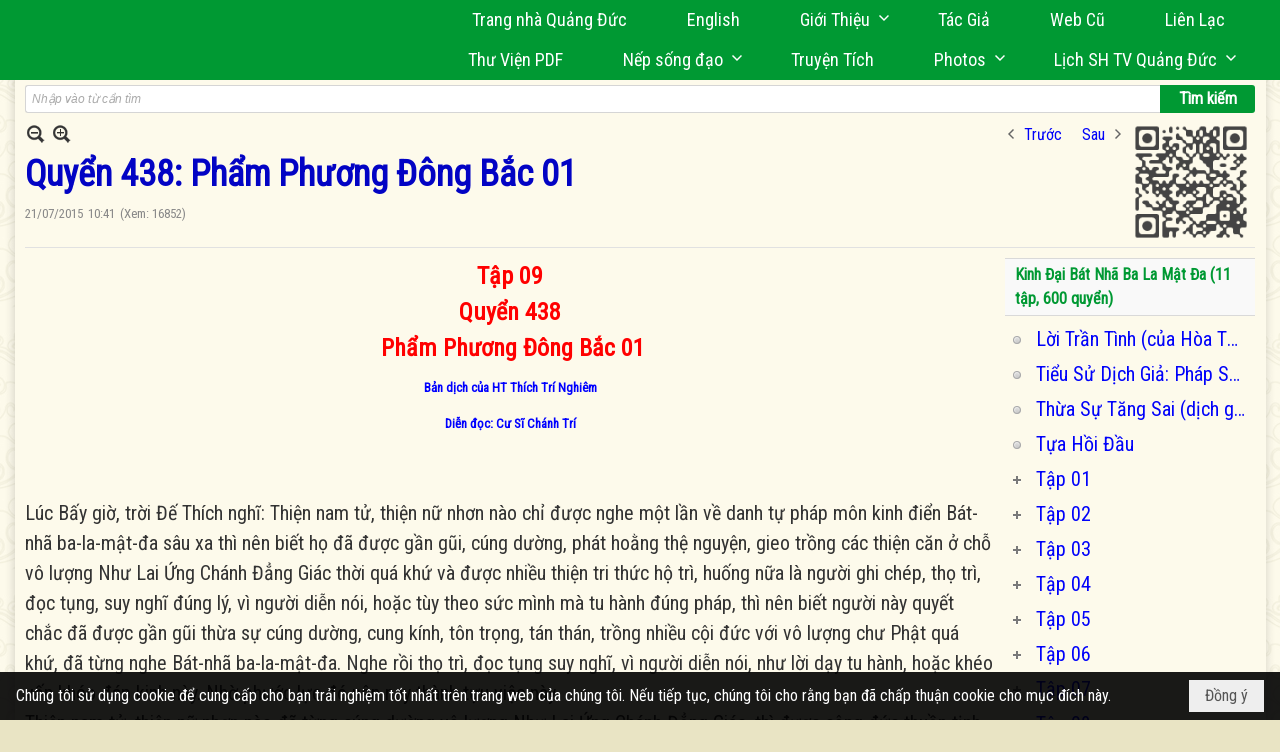

--- FILE ---
content_type: text/html; charset=utf-8
request_url: https://quangduc.com/p157a56588/quyen-438-pham-phuong-dong-bac-01
body_size: 71165
content:
<!DOCTYPE html><html lang="vi-VN" data-culture="vi-VN" itemscope itemtype="http://schema.org/WebPage"><head><title>Quyển 438: Phẩm Phương Đông Bắc 01 - Thư viện sách - Trang Nhà Quảng Đức</title><meta http-equiv="Content-Type" content="text/html; charset=utf-8"><meta name="viewport" content="width=device-width, initial-scale=1.0, maximum-scale=5"><meta name="format-detection" content="telephone=no"><link href="https://quangduc.com/rss/157/thu-vien-sach" rel="alternate" title="Trang Nhà Quảng Đức - Thư viện sách [RSS]" type="application/rss+xml"><meta id="mt_description" itemprop="description" content=""><meta id="mt_entitypage" itemprop="mainEntityOfPage" content="/"><meta property="og:type" content="article"><meta property="og:site_name" content="Trang Nhà Quảng Đức"><meta property="og:url" content="https://quangduc.com/a56588/quyen-438-pham-phuong-dong-bac-01"><meta itemprop="og:headline" content="Quyển 438: Phẩm Phương Đông Bắc 01"><meta itemprop="og:description" content=""><meta property="og:image" content=""><meta property="og:title" content="Quyển 438: Phẩm Phương Đông Bắc 01"><meta property="og:description" content=""><meta name="twitter:card" content="summary"><meta name="twitter:url" content="https://quangduc.com/a56588/quyen-438-pham-phuong-dong-bac-01"><meta name="twitter:title" content="Quyển 438: Phẩm Phương Đông Bắc 01"><meta name="twitter:description" content=""><meta name="twitter:image" content=""><meta name="author" content="Trang Nhà Quảng Đức"><meta name="keywords" content="trang nhà điện tử quảng đức, quảng đức, quangduc, quang duc, sách Phật học, nghiên cứu Phật học, từ điển Phật học, tu tập, thiền tông, tịnh độ, mật tông, kinh hán tạng, kinh palì tạng, luận, luật, văn hóa, triết học, điêu khắc, hội họa, âm nhạc, điện ảnh, kiến trúc, chùa, chùa việt nam, chùa việt hải ngoại, tượng phật, đức phật, tổ sư, bồ tát hạnh, nhân vật phật giáo, giáo dục phật giáo, truyện ngắn, thơ, truyện cổ phật giáo, lịch sử phật giáo, phật giáo việt nam, phật giáo quốc tế, phật giáo úc châu, thư viện phật giáo, phật đản, vu lan, xuân vạn hạnh, Vesak,  phật giáo và tuổi trẻ, chết và tái sanh, nếp sống đạo, nghệ thuật sống đẹp, tưởng niệm, phân ưu"><meta name="description" content="Trang Nhà Quảng Đức, thuộc Tu Viện Quảng Đức tại Melbourne, Úc Châu, do TT Thích Tâm Phương, TT Thích Nguyên Tạng thành lập vào mùa Phật Đản năm 1999, đây là một thư viện điện tử song ngữ Anh-Việt"><meta name="google-site-verification" content="TAfnnwQLjC3htOIjgmoX0H8LnwS5UoLngTJ0VW4aCx8" /><link href="/content/themes/responsive/VNVN00079/css/BQDqAD8YHZliLVAGbGwaBvMybJpsbBoG8zJsmoK-4AXEAKhh.fcss" rel="preload" as="style"><link href="/content/themes/responsive/VNVN00079/css/AQAgAOTWN-8wREMt4d-LQPPfvuvh34tA89--6-TWN-8wREMt.fcss" rel="preload" as="style"><link href="/content/themes/responsive/VNVN00079/css/EQD-AzBl9DprqXwgt1egfT1c3Pi3V6B9PVzc-HmdSRLcfe01.fcss" rel="preload" as="style"><link href="/content/themes/responsive/VNVN00079/browser/AwBTAEQuvSwLhG9oyT40zZvaXszJPjTNm9pezCsSTnHmOxEP.fcss" rel="preload" as="style"><link href="/content/themes/responsive/VNVN00079/__skins/0d7272/AQA-AM4IwxxEIzozDOXUU49nLxUM5dRTj2cvFc4IwxxEIzoz.fcss" rel="preload" as="style"><link href="/content/themes/responsive/VNVN00079/css/BQDqAD8YHZliLVAGbGwaBvMybJpsbBoG8zJsmoK-4AXEAKhh.fcss" rel="stylesheet" type="text/css"><link href="/content/themes/responsive/VNVN00079/css/AQAgAOTWN-8wREMt4d-LQPPfvuvh34tA89--6-TWN-8wREMt.fcss" rel="stylesheet" type="text/css"><link href="/content/themes/responsive/VNVN00079/css/EQD-AzBl9DprqXwgt1egfT1c3Pi3V6B9PVzc-HmdSRLcfe01.fcss" rel="stylesheet" type="text/css"><link href="/content/themes/responsive/VNVN00079/browser/AwBTAEQuvSwLhG9oyT40zZvaXszJPjTNm9pezCsSTnHmOxEP.fcss" rel="stylesheet" type="text/css"><link href="/content/themes/responsive/VNVN00079/__skins/0d7272/AQA-AM4IwxxEIzozDOXUU49nLxUM5dRTj2cvFc4IwxxEIzoz.fcss" rel="stylesheet" type="text/css"><noscript><link type="text/css" rel="stylesheet" href="/content/themes/responsive/VNVN00079/css/AQAmAINPjKIJW47QTE4han0uQxpMTiFqfS5DGoNPjKIJW47Q.fcss"></noscript><link rel="canonical" href="https://quangduc.com/a56588/quyen-438-pham-phuong-dong-bac-01"><link rel="icon" sizes="192x192" href="https://quangduc.com/images/file/eA_tiCka0wgBAt1D/web-app-icon-quang-duc-144x144.png"><link rel="icon" sizes="128x128" href="https://quangduc.com/images/file/eA_tiCka0wgBAt1D/w150/web-app-icon-quang-duc-144x144.png"><link rel="apple-touch-icon" href="https://quangduc.com/images/file/eA_tiCka0wgBAt1D/web-app-icon-quang-duc-144x144.png"><link rel="apple-touch-icon" sizes="76x76" href="https://quangduc.com/images/file/eA_tiCka0wgBAt1D/w100/web-app-icon-quang-duc-144x144.png"><link rel="apple-touch-icon" sizes="120x120" href="https://quangduc.com/images/file/eA_tiCka0wgBAt1D/w150/web-app-icon-quang-duc-144x144.png"><link rel="apple-touch-icon" sizes="152x152" href="https://quangduc.com/images/file/eA_tiCka0wgBAt1D/web-app-icon-quang-duc-144x144.png"><meta name="apple-mobile-web-app-title" content="Trang&#32;Nhà&#32;Quảng&#32;Đức"><meta name="application-name" content="Trang&#32;Nhà&#32;Quảng&#32;Đức"><link rel="shortcut icon" type="image/x-icon" href="https://quangduc.com/images/file/AZXDV2EC0AgQAIVy/fav.ico"><script id="script_loader_init">document.cookie='fn_screen='+window.innerWidth+'x'+window.innerHeight+'; path=/';if(!$)var _$=[],_$$=[],$=function(f){_$.push(f)},js_loader=function(f){_$$.push(f)}</script><script>(function(){var l=window.language,a={"message":"Thông báo","ok":"Đồng ý","cancel":"Hủy lệnh","close":"Đóng lại","enable_cookie":"Trình duyệt của bạn đã tắt cookie. Hãy chắc chắn rằng cookie được bật và thử lại.","":""};if(!l){l=window.language={}}for(var n in a){if(!l[n])l[n]=a[n]}})()</script><style>body { background: url(/images/file/hTS-6mb32QgBADUW/bg-body3.jpg) center center repeat #e9e4c4;}

.nw_root { background: url(/images/file/mf_s62b32QgBAklv/body-shadow.png) center center repeat-y;}

.bg_blue { background-color: #009933;}
a, a:visited, a:active, a:focus { color: #0102fa; text-decoration: none; cursor: pointer; outline: 0 none; }
a:hover { color: #ff0000; text-decoration: none; outline: 0 none; }

.nw_post_detail .pd_title,
.pd_author li.item a, .pl_author li.item a { color: #0203c4!important;}

.pl_list .pl_row { border-bottom: 1px solid #ddd!important;}
.pl_date, .pl_time, .pl_view {font-size: 15px!important;}
.pl_brief {font-size: 18px;}
.pl_list .pl_title h2 {font-size: 20px;}
.nw_post_detail .pd_title h1 {font-size: 36px;}
.pd_description {font-size: 20px;}
.nw_post_list_thumb .pl_thumbnail_border { max-width: 3000px;}
/* .pl_list .pl_thumbnail_border a {width: 100% !important;} */

.nw_book_tree .expanded, .nw_book_tree .collapsed, .nw_book_tree .none {height: 24px; background-position-y: 12px;}

.div_icon_menu:hover::before { color: #ffff00!important; background-image: url(/images/file/7NKt72b32QgBAi9g/icon-menu-hover.png)!important;}

.div_scroll_top1 { position: fixed; top: 0; left: 0; right: 0; width: 100%; z-index: 1300; background-color: #fff; box-shadow: 0 1px 4px rgba(0,0,0,0.6); -moz-box-shadow: 0 1px 4px rgba(0,0,0,0.6); -webkit-box-shadow: 0 1px 4px rgba(0,0,0,0.6); -o-box-shadow: 0 1px 4px rgba(0,0,0,0.6); -ms-box-shadow: 0 1px 4px rgba(0,0,0,0.6); -webkit-box-sizing:border-box; -ms-box-sizing:border-box; box-sizing:border-box;}
.div_scroll_top1 .scrollOFF { display: none;}
.div_scroll_top1 .scrollON { display: block;}
.div_scroll_top1.slideInDown_menu { animation: slideInDown 0.5s 1; -moz-animation: slideInDown 0.5s 1; -webkit-animation: slideInDown 0.5s 1; -o-animation: slideInDown 0.5s 1;}

.nw_menu_horizontal { text-align: right;}
.nw_menu_horizontal ul { display: inline-block; width: 100%;}
.nw_menu_horizontal .liMenu { display: inline-block; float: none; position: relative; }
.nw_menu_horizontal .liMenu .aMenu { padding: 4px 30px 2px;}
.nw_menu_horizontal .ulMenu .ulMenu { text-align: left;}
.nw_menu_horizontal .ulMenu .ulMenu .liMenu { display: block; }

.nw_menu_horizontal .liMenu.liMenuHover > .aMenu,
.nw_menu_horizontal .liMenu:hover > .aMenu,
.nw_menu_horizontal .liMenu.liMenuActive > .aMenu { color: #ffff00!important; }
.nw_menu_horizontal .ulMenu .ulMenu { background: #009933; }
.nw_menu_horizontal .ulMenu .ulMenu .liMenu .aMenu { background: #009933; border-top: 1px solid #03b03d; border-bottom: 1px solid #017327;}
.nw_menu_horizontal .ulMenu .ulMenu .liMenu.liMenuHover > .aMenu,
.nw_menu_horizontal .ulMenu .ulMenu .liMenu:hover > .aMenu,
.nw_menu_horizontal .ulMenu .ulMenu .liMenu.liMenuActive > .aMenu { background: #016924; color: #ffff00!important;}

.topmenu_style .nw_menu_vertical .nw_menu_container { background-color: #fff; border-bottom: 5px solid #009933; overflow-x: hidden; overflow-y: auto;  -webkit-overflow-scrolling: touch; max-height: calc(100vh - 480px); --conversation-list-height: calc(100vh - 480px); --conversation-list-height-have-title-bar: calc(100vh - 480px); --update-btn-height: 0px; box-shadow: 0 1px 4px rgba(0,0,0,0.6); -moz-box-shadow: 0 1px 4px rgba(0,0,0,0.6); -webkit-box-shadow: 0 1px 4px rgba(0,0,0,0.6); -o-box-shadow: 0 1px 4px rgba(0,0,0,0.6); -ms-box-shadow: 0 1px 4px rgba(0,0,0,0.6); -webkit-box-sizing:border-box; -ms-box-sizing:border-box; box-sizing:border-box; }

.div_scroll_top1 .topmenu_style .nw_menu_vertical .nw_menu_container {-webkit-overflow-scrolling: touch; max-height: calc(100vh - 100px); --conversation-list-height: calc(100vh - 100px); --conversation-list-height-have-title-bar: calc(100vh - 100px);}

.topmenu_style .nw_menu_vertical .ulMenu .ulMenu.ulMenuTopLeft { background: none; box-shadow: none; -moz-box-shadow: none; -webkit-box-shadow: none; -o-box-shadow: none; -ms-box-shadow: none;}

.topmenu_style .nw_menu_vertical .ulMenu .ulMenu .ulMenu .liMenu .aMenu { color: #444; font-size: 17px;}
.topmenu_style .nw_menu_vertical .ulMenu .ulMenu.ulMenuTopLeft  { height: auto!important; }

/*
.div_topmenu_style2 .nw_menu_horizontal .ulMenu .ulMenu_1  { overflow-x: hidden; overflow-y: auto;  -webkit-overflow-scrolling: touch; max-height: calc(100vh - 120px); --conversation-list-height: calc(100vh - 120px); --conversation-list-height-have-title-bar: calc(100vh - 120px); --update-btn-height: 0px; -webkit-box-sizing:border-box; -ms-box-sizing:border-box; box-sizing:border-box; }
*/

.topmenu_style .nw_menu_vertical .liMenu .aMenu { color: #333;}
.topmenu_style .nw_menu_vertical .liMenu.liMenuHover > .aMenu,
.topmenu_style .nw_menu_vertical .liMenu:hover > .aMenu,
.topmenu_style .nw_menu_vertical .liMenu.liMenuActive > .aMenu { background-color: #009933; color: #ffff00;}
.topmenu_style .nw_menu_vertical .ulMenu .ulMenu .ulMenu .liMenu .aMenu { color: #666;}
.topmenu_style .nw_menu_vertical .ulMenu .ulMenu .liMenu.liMenuHover > .aMenu,
.topmenu_style .nw_menu_vertical .ulMenu .ulMenu .liMenu:hover > .aMenu,
.topmenu_style .nw_menu_vertical .ulMenu .ulMenu .liMenu.liMenuActive > .aMenu,
.topmenu_style .nw_menu_vertical .ulMenu .ulMenu .ulMenu .liMenu.liMenuHover > .aMenu,
.topmenu_style .nw_menu_vertical .ulMenu .ulMenu .ulMenu .liMenu:hover > .aMenu,
.topmenu_style .nw_menu_vertical .ulMenu .ulMenu .ulMenu .liMenu.liMenuActive > .aMenu { color: #009933;}

.nw_menu_horizontal .liMenu.liMenuHover > .aMenu, .nw_menu_horizontal .liMenu:hover > .aMenu, .nw_menu_horizontal .liMenu.liMenuActive > .aMenu { background: #016924; color: #ffff00;}
.nw_menu_horizontal .liMenu.liMenuHover > .aMenu, .nw_menu_horizontal .liMenu:hover > .aMenu, .nw_menu_horizontal .liMenu.liMenuActive > .aMenu { color: #ffff00 !important;}
.topmenu_style .nw_menu_vertical .ulMenu .ulMenu .liMenu .aMenu { font-weight: 500; color: #222;}
.nw_menu_mobile .liMenu .aMenu { color: #000;}
.nw_menu_mobile .ulMenu .ulMenu .ulMenu .aMenu { color: #222;}

.div_bottommenu .nw_menu_horizontal ul { text-align: left;}
.div_bottommenu .nw_menu_horizontal .liMenu { vertical-align: top; width: 18%; padding-top: 5px; margin: 10px; border-top: 1px solid #777; -webkit-box-sizing:border-box; -ms-box-sizing:border-box; box-sizing:border-box;}
.div_bottommenu .nw_menu_horizontal .liMenu .aMenu { height: 28px; font-weight: 600; padding-right: 10px; padding-left: 5px; border-right: 0;}
.div_bottommenu .nw_menu_horizontal .ulMenu .ulMenu { background: none; display: block !important; position: relative!important; max-width: 100%!important; width: 100%; -webkit-box-shadow: none; ; -moz-box-shadow: none; ; box-shadow: none; ;}
.div_bottommenu .nw_menu_horizontal .ulMenu .ulMenu .liMenu { width: 100%; border: 0; margin: 0; padding: 0;}
.div_bottommenu .nw_menu_horizontal .ulMenu .ulMenu .liMenu .aMenu { background: url(/images/file/IJcr7mb32QgBAppZ/icon2.png) 10px 14px no-repeat; border-top: 0; border-bottom: 0;}
.div_bottommenu .nw_menu_horizontal .ulMenu .ulMenu.ulMenuTopLeft { height: auto!important; }
.div_bottommenu .nw_menu_horizontal .ulMenu .ulMenu .liMenu .aMenu { color: #555; font-size: 14px; font-weight: 400; border-bottom: 0; padding-left: 22px; height: 26px;}
.div_bottommenu .nw_menu_horizontal .nw_menu_btn {background: none;}
.div_bottommenu .nw_menu_horizontal .liMenu.liMenuHover > .aMenu,
.div_bottommenu .nw_menu_horizontal .liMenu:hover > .aMenu,
.div_bottommenu .nw_menu_horizontal .ulMenu .ulMenu .liMenu.liMenuHover > .aMenu,
.div_bottommenu .nw_menu_horizontal .ulMenu .ulMenu .liMenu:hover > .aMenu,
.div_bottommenu .nw_menu_horizontal .ulMenu .ulMenu .liMenu.liMenuActive > .aMenu,
.div_bottommenu .nw_menu_horizontal .liMenu:hover > .aMenu, 
.div_bottommenu .nw_menu_horizontal .liMenu.liMenuActive > .aMenu { color: #009933!important; }

.nw_menu_mobile .nw_menu_mobile_button:hover,
.nw_menu_mobile .nw_menu_mobile_button:focus { background-color: #016924; }	
.nw_menu_mobile .nw_menu_container, .nw_menu_mobile .nw_boxing_content { background: #009933; }
.nw_menu_mobile .liMenu .aMenu { background: #009933; border-top: 1px solid #03b03d; border-bottom: 1px solid #017327; color: #ffff00; }
.nw_menu_mobile .ulMenu .ulMenu { background: #2bb358;}
.nw_menu_mobile .ulMenu .ulMenu .liMenu .aMenu { background: #2bb358; border-top: 1px solid #33c564; border-bottom: 1px solid #229a4a; }
.nw_menu_mobile .liMenu.liMenuActive > .aMenu,
.nw_menu_mobile .ulMenu .ulMenu .liMenu.liMenuActive > .aMenu { background: #016924; color: #ffff00;}
.nw_menu_mobile .nw_menu_mobile_button { background-color: #009933;}


.div_BlueTop { background: #009933;}

.bottomLine { background: #fef9e3 url(/images/file/KNls7Wb32QgBAu0r/bottom-line.png) 0 0 repeat-x; padding-top: 35px;}

/* #region Button */
.button, .button:visited, .cmm_list_container .cmm_list_paging .prev,
.cmm_list_container .cmm_list_paging .next { background-color: #009933; }
.button:hover, .cmm_list_container .cmm_list_paging .prev:hover,
.cmm_list_container .cmm_list_paging .next:hover, .cmm_list_container .cmm_list_paging .prev:hover a,
.cmm_list_container .cmm_list_paging .next:hover a, .nw_navigator .liNav.liHome { background-color: #016924; color: #fff;}
.cmm_list_container .cmm_list_paging .prev a,
.cmm_list_container .cmm_list_paging .next a { color: #fff;}
.nw_post_detail .pd_upost_user > div,
.nw_upost_addnew:hover { background-color: #016924!important; color: #fff!important;}

.pcp_paging a:hover, .pcp_paging a.pageactive, .pd_tag li.item a:hover,
.paging_full a:hover, .paging_full a.pageactive, .paging_full a.pageactive:visited { color: #ffff00; background: #009933; }

/* .nw_boxing .nw_boxing_content { background-color: #fff;} */

.div_display_flex { height: 100%; width: 100%; display: flex; display: -webkit-flex; flex-flow: row wrap; -webkit-flex-flow: row wrap; border: 0; padding: 0; margin: 0; }
.div_display_flex_column { flex-grow: 1; -webkit-flex-grow: 1; vertical-align: top; border: 0; padding: 0; margin: 0; }
.div_display_flex_content { margin: 10px; -webkit-box-sizing:border-box; -ms-box-sizing:border-box; box-sizing:border-box; }

.div_display_flex2 { height: 100%; width: 100%; align-items: stretch; display: flex; display: -webkit-flex; flex-flow: row wrap; -webkit-flex-flow: row wrap; border: 0; padding: 0; margin: 0; }
.div_display_flex_column2 { flex-grow: 1; -webkit-flex-grow: 1; vertical-align: top; border: 0; padding: 0; margin: 0; }
.div_display_flex_content2 { padding: 10px; border: 1px dashed #ccc; margin: 10px; border-radius: 3px; -webkit-border-radius: 3px; -moz-border-radius: 3px; -webkit-box-sizing:border-box; -ms-box-sizing:border-box; box-sizing:border-box; align-items: stretch; height: 100%;}

.div_centerParent { padding: 10px; border: 1px solid #aaa; border-radius: 3px; -webkit-border-radius: 3px; -moz-border-radius: 3px; -webkit-box-sizing:border-box; -ms-box-sizing:border-box; box-sizing:border-box;}

.div_tabNews .nw_boxing .nw_boxing_title {    color: #4996dc;    font-weight: 700;    font-size: 16px;    padding: 0;    background: none;    border-bottom: 1px solid #d9d9d9;    border-top: 0;}

.div_nameCont { background: url(/images/file/m3zV32n32QgBApBB/icon-check-48.png) 0 10px no-repeat; background-size: auto 24px; padding: 5px 5px 5px 35px; margin-bottom: 10px; font-weight: 600; font-size: 20px; color: #009933;}

/*
.div_imgMaxH .pl_thumbnail { max-height: 250px; overflow: hidden;}
.div_imgMaxH .pl_thumbnail_border { width: 100% !important; height: auto !important; display: block !important;}
.div_imgMaxH .pl_thumbnail_border a {overflow: hidden;}
*/
.div_table table { border-collapse: collapse; }
.div_table table, .div_table th, .div_table td { border: 1px solid #ddd;}
.div_table td { padding: 5px; }

.div_notable table { border-collapse: collapse; }
.div_notable table, .div_table th, .div_table td { border: 0;}
.div_notable td { padding: 5px; }

.div1_5columns { width: 20%;}
.div1_4columns { width: 25%;}
.div1_3columns { width: 33.33%;}
.div2_3columns { width: 33.33%;}
.div1_2columns { width: 50%;}

.vnvn00079_news .pl_list .pl_title h2 { font-weight: 500; font-size: 16px;}
.vnvn00079_news .pl_list .pl_title {display: inline; padding-right: 5px;}

.vnvn00079_news2 .pl_list .pl_title, .vnvn00079_news2 .pl_list .pl_author, .vnvn00079_news2 .pl_list .pl_date, .vnvn00079_news2 .pl_list .pl_view {display: inline; padding-right: 5px;}
.vnvn00079_news2 .pl_list .pl_title h2 { font-size: 17px;}
.vnvn00079_news2 .pl_title:before { color: #009933; content: "■"; font-size: 14px; line-height: 100%; padding-right: 10px; vertical-align: 2px;}

.vnvn00079_parentnews1 .pl_list .pl_thumbnail_border, 
.vnvn00079_parentnews1 .pl_list .pl_thumbnail_border a,
.vnvn00079_parentnews1 .pl_list .pl_thumbnail_border a img,
.vnvn00079_parentnews1 .pl_list .pl_thumbnail_border, 
.vnvn00079_parentnews1 .pl_list .pl_thumbnail_border a,
.vnvn00079_parentnews1 .pl_list .pl_thumbnail_border a img,
.vnvn00079_parentnews2 .pl_list .pl_thumbnail_border, 
.vnvn00079_parentnews2 .pl_list .pl_thumbnail_border a,
.vnvn00079_parentnews2 .pl_list .pl_thumbnail_border a img,
.vnvn00079_parentnews2 .pl_list .pl_thumbnail_border, 
.vnvn00079_parentnews2 .pl_list .pl_thumbnail_border a,
.vnvn00079_parentnews2 .pl_list .pl_thumbnail_border a img { width: 80px; height: auto;}

.vnvn00079_parentnews2 .pl_row_first .pl_title h2 {  font-size: 20px !important; font-weight: 700 !important;}
.vnvn00079_parentnews2 .pl_list .pl_title h2 { font-weight: 500; font-size: 18px;}

.parentnewsInline .pl_list .pl_title {display: inline; padding-right: 5px;}

.newsInline .pl_author, .newsInline .pl_date, .newsInline .pl_time, .newsInline .pl_view {display: inline; padding-right: 5px;}
.pl_row.pl_row_last { border-bottom: 0!important;}

.vnvn00079_parentnews4 .nw_boxing { float: left;}
.vnvn00079_parentnews4 .nw_boxing .nw_boxing_content { display: block; float: left; width: 100%;}
.vnvn00079_parentnews4 .pl_list {  min-height: 20px; padding-left: 50%;}
.vnvn00079_parentnews4 .pl_list .pl_row_first { float: left!important; width: 100%; margin-left: -100%; display: inline; padding-right: 20px; border-bottom: 0; }
.vnvn00079_parentnews4 .pl_list .pl_row { float: left; display: block; width: 100%;}
.vnvn00079_parentnews4 .pl_row_first .pl_title:before { display: none; }
.vnvn00079_parentnews4 .pl_row_first .pl_title h2 { font-weight: 700!important; font-size: 20px!important;}
.vnvn00079_parentnews4 .pl_row_first .pl_brief,
.vnvn00079_parentnews4 .pl_row_first .pl_readmore a { display: inline-block!important;}
.vnvn00079_parentnews4 .pl_row_first .pl_thumbnail { float: none; margin: 5px 0; display: block!important;}
.vnvn00079_parentnews4 .pl_row_first .pl_thumbnail_border, 
.vnvn00079_parentnews4 .pl_row_first .pl_thumbnail_border a,
.vnvn00079_parentnews4 .pl_row_first .pl_thumbnail_border a img { width: 100%!important; height: auto!important; display: block!important;}
.vnvn00079_parentnews4 .pl_list .pl_thumbnail { display: none;}
.vnvn00079_parentnews4 .pl_list .pl_title h2 { font-size: 20px;}
.vnvn00079_parentnews4 .pl_list .pl_readmore a { display: none;}
.vnvn00079_parentnews4 .pl_author { display: inline-block; margin-top: 0; margin-right: 0;}
.vnvn00079_parentnews4 .pl_list .pl_title h2 { font-weight: 500; font-size: 17px;}
.vnvn00079_parentnews4 .pl_list .pl_brief,
.vnvn00079_parentnews4 .pl_rating,
.vnvn00079_parentnews4 .pl_list .pl_thumbnail,
.vnvn00079_parentnews4 .pl_list .pl_thumbnail_border,
.vnvn00079_parentnews4 .pl_list .pl_readmore a { display: none;}
.vnvn00079_parentnews4 .pl_title:before { color: #000; content: "■"; font-size: 13px; line-height: 100%; padding-right: 5px; vertical-align: 2px;}

.vnvn00079_parentnews6 .pl_thumbnail { float: none; margin: 5px 0; display: block!important;}
.vnvn00079_parentnews6 .pl_thumbnail_border, 
.vnvn00079_parentnews6 .pl_thumbnail_border a,
.vnvn00079_parentnews6 .pl_thumbnail_border a img { width: 100%!important; height: auto!important; display: block!important;}

.nw_media_responsive { width: 100%;}

.nw_post_list_brief .pl_thumbnail { margin: 5px 15px 0 0;}

.pd_description img.imglazy, .pd_description img.imgcontent {  border: 0;  background-color: transparent !important;  padding: 0;}

.vnvn00079_parentnews2 .nw_boxing { width: 100%;}

.pcp_paging a:hover, .pcp_paging a.pageactive, .pd_tag li.item a:hover, .paging_full a:hover, .paging_full a.pageactive, .paging_full a.pageactive:visited { color: #000;}
.copyright_nav, .copyright_nav > a { color: #333;}

.nw_boxing .nw_boxing_title, .nw_boxing .nw_boxing_title a  { color: #009933;}
.pd_author li.item a, .pl_author li.item a { color: #016924;}

.pd_author li.item a:hover, .pl_author li.item a:hover { color: #009933; }

.pd_author li.item a:hover, .pl_author li.item a:hover, .cmm_list_container .cmm_item .cmm_head .cmm_name, .nw_post_detail .pd_title { color: #009933;}

/*#region Boxing (Khung bọc xung quanh các box xám) */
	.div_box_blue .nw_boxing .nw_boxing_title { 
		background: #009933;
		background: url(/images/file/z-SF8Wb32QgBAjRE/pattern-boxing-title.png) repeat left top, -moz-linear-gradient(left, #009933 1%, #1ae55e 100%);
		background: url(/images/file/z-SF8Wb32QgBAjRE/pattern-boxing-title.png) repeat left top, -webkit-linear-gradient(left, #009933 1%,#1ae55e 100%);
		background: url(/images/file/z-SF8Wb32QgBAjRE/pattern-boxing-title.png) repeat left top, linear-gradient(to right, #009933 1%,#1ae55e 100%);
	}
	.div_box_blue .nw_boxing .nw_boxing_title:hover { 
		background: #1ae55e;
		background: url(/images/file/z-SF8Wb32QgBAjRE/pattern-boxing-title.png) repeat left top, -moz-linear-gradient(left, #1ae55e 1%, #009933 100%);
		background: url(/images/file/z-SF8Wb32QgBAjRE/pattern-boxing-title.png) repeat left top, -webkit-linear-gradient(left, #1ae55e 1%,#009933 100%);
		background: url(/images/file/z-SF8Wb32QgBAjRE/pattern-boxing-title.png) repeat left top, linear-gradient(to right, #1ae55e 1%,#009933 100%);
	}
		.div_box_blue .nw_boxing .nw_boxing_title a { color: #fff;}
	.div_box_blue .nw_boxing .nw_boxing_content { }
	
	.div_box_blue .nw_boxing .nw_boxing_title:hover,
	.div_box_blue .nw_boxing .nw_boxing_title a:hover {
		color: #ffff00;
	}
/*#endregion*/

/*#region Boxing (Khung bọc xung quanh các box đỏ) */
.div_box_red .nw_boxing { margin-bottom: 10px; }
	.div_box_red .nw_boxing .nw_boxing_title { border: 0; color: #fff; font-size: 20px; font-weight: bold; padding: 4px 10px; 
		background: #D80808;
		background: -moz-linear-gradient(left, #D80808 1%, #d64242 100%);
		background: -webkit-linear-gradient(left, #D80808 1%,#d64242 100%);
		background: linear-gradient(to right, #D80808 1%,#d64242 100%);
	}
	.div_box_red .nw_boxing .nw_boxing_title:hover { 
		background: #d64242;
		background: -moz-linear-gradient(left, #d64242 1%, #D80808 100%);
		background: -webkit-linear-gradient(left, #d64242 1%,#D80808 100%);
		background: linear-gradient(to right, #d64242 1%,#D80808 100%);
	}
		.div_box_red .nw_boxing .nw_boxing_title a { color: #fff;}
		.div_box_red .nw_boxing .nw_boxing_title:hover { text-decoration: none;}
	.div_box_red .nw_boxing .nw_boxing_content { }
		.div_box_red .nw_boxing .nw_boxing_content .nw_boxing_padding { padding: 10px 0; }
		
	.div_box_red .nw_boxing .nw_boxing_title:hover,
	.div_box_red .nw_boxing .nw_boxing_title a:hover {
		color: #6b0202;
	}
/*#endregion*/

.region_bottomInfo 
.region_bottomInfo .nw_boxing .nw_boxing_title, .region_bottomInfo .nw_boxing .nw_boxing_title a {  color: #000; font-size: 23px; background: none; border: 0; text-align: center; text-decoration: underline;}

.widthS {}

@media (max-width: 1100px) {
.nw_menu_horizontal .liMenu .aMenu { padding: 4px 20px 2px;}
}
@media (max-width: 997px) {

}
@media (max-width: 820px) {
.width_2columns { width: 100%!important;}
.div1_5columns,
.div1_4columns { width: 33.33%;}
.div_bottommenu .nw_menu_horizontal .liMenu { width: 22%;}
.widthSColumn  { width: 100%;}
}
@media (max-width: 768px) {
.widthS  { width: 100%;}
.marginB { margin-bottom: 10px;}
.div2_3columns { width: 100%;}
.div_bottommenu .nw_menu_horizontal .liMenu { width: 30%;}
}

@media (max-width: 640px) {
.vnvn00079_parentnews4 .pl_list {  min-height: 0px; padding-left: 0;}
.vnvn00079_parentnews4 .pl_list .pl_row_first { float: left!important; width: 100%; margin-left: 0; display: inline; padding-right: 0; border-bottom: 0; }
.vnvn00079_parentnews4 .pl_row_first .pl_thumbnail {max-height: 100%; overflow: hidden;}
.div1_5columns,
.div1_4columns,
.div1_3columns,
.div1_2columns { width: 50%;}
.div_bottommenu .nw_menu_horizontal .liMenu { width: 45%;}
.nw_book_tree {  float: none!important;  width: 100%!important; margin-left: 0 !important;}
}

@media (max-width: 599px) {
.div_imgMaxH .pl_thumbnail { max-height: 100%; overflow: hidden;}
}

@media (max-width: 480px) {
.div1_5columns,
.div1_4columns,
.div1_3columns,
.div1_2columns { width: 100%;}
.div_bottommenu .nw_menu_horizontal .liMenu { width: 100%; margin: 10px 0;}
}

.slideInDown {
  animation-name: slideInDown;
  -webkit-animation-name: slideInDown;
	-webkit-animation-duration: 1s;
	animation-duration: 0.5s;
	-webkit-animation-fill-mode: both;
	animation-fill-mode: both;
	-webkit-animation-delay: 0.5s;
	-moz-animation-delay: 0.5s;
	animation-delay: 0.5s;
}
@keyframes slideInDown {
  from {
    transform: translate3d(0, -100%, 0);
    visibility: visible;
	opacity: 0;
  }

  to {
    transform: translate3d(0, 0, 0);
	opacity: 1;
  }
}

.slideInDownSearch {
  animation-name: slideInDown;
  -webkit-animation-name: slideInDown;
	-webkit-animation-duration: 0.5s;
	animation-duration: 0.5s;
	-webkit-animation-fill-mode: both;
	animation-fill-mode: both;
}
@keyframes slideInDownSearch {
  from {
    transform: translate3d(0, -100%, 0);
    visibility: visible;
	opacity: 0;
  }

  to {
    transform: translate3d(0, 0, 0);
	opacity: 1;
  }
}.visible-mobile{ display: none !important}.visible-tablet{ display: none !important}.visible-classic{ display: none !important}</style><style>.nw_pagepost_hascontent_visible{display:block}.nw_pagepost_hascontent_hidden{display:none}</style></head><body class="lang_vi  css_device_Modern"><div id="meta_publisher" itemprop="publisher" itemscope itemtype="https://schema.org/Organization"><div itemprop="logo" itemscope itemtype="https://schema.org/ImageObject"><meta itemprop="url" content="https://quangduc.com/images/file/pnISNcn_2QgBANR0/tu-vien-quang-duc.jpg"><meta itemprop="width" content="1000"><meta itemprop="height" content="985"></div><meta itemprop="name" content="Trang&#32;Nhà&#32;Quảng&#32;Đức"><meta itemprop="url" content="https://quangduc.com/"></div><div class="bg_body_head"><div></div></div><div class="bg_body"><div id="nw_root" class="nw_root"><div class="nw_lym_area nw_lym_container"><div class="nw_lym_row" data-name="Row" id="nwwg_869" data-wid="869"><div class="nw_lym_content"><div class="clear"></div></div></div><div class="nw_lym_row region_banner&#32;col-no-padding" style="background:&#32;#fff;" data-name="region_banner" id="nwwg_1045" data-wid="1045"><div class="nw_lym_area"><div class="nw_lym_row" data-name="Row" id="nwwg_1046" data-wid="1046"><div class="nw_lym_content"><div class="clear"></div></div></div><div class="clear"></div></div><div class="clear"></div></div><div class="nw_lym_row" data-name="Row" id="nwwg_1044" data-wid="1044"><div class="nw_lym_content"><div class="clear"></div></div></div><div class="nw_lym_row slideInDown_menu" data-name="region_Header" id="myScrollFixed" data-wid="1043"><div class="nw_lym_area"><div class="nw_lym_row" data-name="Row" id="nwwg_1047" data-wid="1047"><div class="nw_lym_content"><div class="clear"></div></div></div><div class="nw_lym_row col-no-padding&#32;show_in_mobile" data-name="show_in_mobile" id="nwwg_1067" data-wid="1067"><div class="nw_lym_area"><div class="nw_lym_row" data-name="Row" id="nwwg_1068" data-wid="1068"><div class="nw_lym_content"><div class="nw_widget" data-name="MENU&#32;MOBILE" id="nwwg_1086" data-wid="1086"><div class="nw_menu_mobile"><button aria-label="Open Menu" class="nw_menu_mobile_button nw_menu_mobile_button_collapse" id="f16WHeyU38hl" aria-expanded="false"><span class="icon-bar"></span><span class="icon-bar"></span><span class="icon-bar"></span></button><div class="nw_boxing_padding nw_menu_container nw_menu_root" aria-labelledby="f16WHeyU38hl"><ul class="ulMenu ulMenu_0"><li class="liMenu liMenuFirst liMenuHasChild liMenuHasActive liMenuHold"><a tabindex="0" class="aMenu" href="#" title="DANH MỤC" role="button" aria-expanded="false" id="o14UIIKKAlxD"><span class="nw_menu_btn"></span><span class="nw_menu_text">DANH MỤC</span></a><ul class="ulMenu ulMenu_1 ulMenuHasActive" aria-hidden="true" aria-labelledby="o14UIIKKAlxD"><li class="liMenu liMenuFirst liMenuHasChild"><a tabindex="-1" class="aMenu" href="/p22556/quang-duc" title="Quảng Đức" role="button" aria-expanded="false" id="rZKHNWfkMsTC"><span class="nw_menu_btn"></span><span class="nw_menu_text">Quảng Đức</span></a><ul class="ulMenu ulMenu_2" aria-hidden="true" aria-labelledby="rZKHNWfkMsTC"><li class="liMenu liMenuFirst liMenuHasChild"><a tabindex="-1" class="aMenu" href="/p150/hoat-dong-cua-tu-vien" title="Tu Viện Quảng Đức" role="button" aria-expanded="false" id="b8cFXRx3KrVB"><span class="nw_menu_btn"></span><span class="nw_menu_text">Tu Viện Quảng Đức</span></a><ul class="ulMenu ulMenu_3" aria-hidden="true" aria-labelledby="b8cFXRx3KrVB"><li class="liMenu liMenuFirst liMenuLast liMenuHasChild"><a tabindex="-1" class="aMenu" href="/p22847/ky-yeu-20-nam-1990-2010-thanh-lap-tu-vien-quang-duc" title="Kỷ Yếu 20 Năm (1990-2010) Thành Lập Tu Viện Quảng Đức" role="button" aria-expanded="false" id="jkZpZ4kUutvI"><span class="nw_menu_btn"></span><span class="nw_menu_text">Kỷ Yếu 20 Năm (1990-2010) Thành Lập Tu Viện Quảng Đức</span></a><ul class="ulMenu ulMenu_4" aria-hidden="true" aria-labelledby="jkZpZ4kUutvI"><li class="liMenu liMenuFirst"><a tabindex="-1" class="aMenu" href="/p22848/hinh-anh" title="Hình ảnh"><span class="nw_menu_text">Hình ảnh</span></a></li><li class="liMenu"><a tabindex="-1" class="aMenu" href="/p22849/tho" title="Thơ"><span class="nw_menu_text">Thơ</span></a></li><li class="liMenu"><a tabindex="-1" class="aMenu" href="/p22850/cau-doi-chuc-mung" title="Câu đối chúc mừng"><span class="nw_menu_text">Câu đối chúc mừng</span></a></li><li class="liMenu liMenuLast"><a tabindex="-1" class="aMenu" href="/p22851/nhac" title="Nhạc"><span class="nw_menu_text">Nhạc</span></a></li></ul></li></ul></li><li class="liMenu liMenuHasChild"><a tabindex="-1" class="aMenu" href="/p4885/gia-dinh-phat-tu" title="GĐPT Quảng Đức" role="button" aria-expanded="false" id="gB60BuElsDb3"><span class="nw_menu_btn"></span><span class="nw_menu_text">GĐPT Quảng Đức</span></a><ul class="ulMenu ulMenu_3" aria-hidden="true" aria-labelledby="gB60BuElsDb3"><li class="liMenu liMenuFirst"><a tabindex="-1" class="aMenu" href="/p5506/tai-lieu" title="Tài Liệu"><span class="nw_menu_text">Tài Liệu</span></a></li><li class="liMenu liMenuLast"><a tabindex="-1" class="aMenu" href="/p5507/hinh-anh" title="Hình Ảnh"><span class="nw_menu_text">Hình Ảnh</span></a></li></ul></li><li class="liMenu liMenuLast"><a tabindex="-1" class="aMenu" href="/p4608/bo-tat-quang-duc" title="Bồ Tát Quảng Đức"><span class="nw_menu_text">Bồ Tát Quảng Đức</span></a></li></ul></li><li class="liMenu liMenuHasChild"><a tabindex="-1" class="aMenu" href="/p22568/duc-phat" title="Đức Phật" role="button" aria-expanded="false" id="bmxArS2zCJGw"><span class="nw_menu_btn"></span><span class="nw_menu_text">Đức Phật</span></a><ul class="ulMenu ulMenu_2" aria-hidden="true" aria-labelledby="bmxArS2zCJGw"><li class="liMenu liMenuFirst"><a tabindex="-1" class="aMenu" href="/p22570/phat-dan" title="Phật Đản"><span class="nw_menu_text">Phật Đản</span></a></li><li class="liMenu"><a tabindex="-1" class="aMenu" href="/p2277/phat-thanh-dao" title="Phật Thành Đạo"><span class="nw_menu_text">Phật Thành Đạo</span></a></li><li class="liMenu"><a tabindex="-1" class="aMenu" href="/p10722/to-su" title="Chư Tổ Sư"><span class="nw_menu_text">Chư Tổ Sư</span></a></li><li class="liMenu"><a tabindex="-1" class="aMenu" href="/p50266/duc-phat" title="Đức Phật"><span class="nw_menu_text">Đức Phật</span></a></li><li class="liMenu liMenuLast"><a tabindex="-1" class="aMenu" href="/p52607/bo-tat" title="Bồ Tát"><span class="nw_menu_text">Bồ Tát</span></a></li></ul></li><li class="liMenu liMenuHasChild"><a tabindex="-1" class="aMenu" href="/p22573/phat-hoc" title="Phật Học" role="button" aria-expanded="false" id="x3Rwn5Ii3VUm"><span class="nw_menu_btn"></span><span class="nw_menu_text">Phật Học</span></a><ul class="ulMenu ulMenu_2" aria-hidden="true" aria-labelledby="x3Rwn5Ii3VUm"><li class="liMenu liMenuFirst liMenuHasChild"><a tabindex="-1" class="aMenu" href="/p140/phat-hoc-can-ban" title="Phật Học Cơ Bản" role="button" aria-expanded="false" id="wwdZv09CBumn"><span class="nw_menu_btn"></span><span class="nw_menu_text">Phật Học Cơ Bản</span></a><ul class="ulMenu ulMenu_3" aria-hidden="true" aria-labelledby="wwdZv09CBumn"><li class="liMenu liMenuFirst"><a tabindex="-1" class="aMenu" href="/p50166/sach" title="Sách"><span class="nw_menu_text">Sách</span></a></li><li class="liMenu liMenuLast"><a tabindex="-1" class="aMenu" href="/p50167/phap-luan" title="Pháp luận"><span class="nw_menu_text">Pháp luận</span></a></li></ul></li><li class="liMenu"><a tabindex="-1" class="aMenu" href="/p3690/luan-van-phat-hoc" title="Luận Văn Phật Học"><span class="nw_menu_text">Luận Văn Phật Học</span></a></li><li class="liMenu"><a tabindex="-1" class="aMenu" href="/p3699/tam-ly-hoc-phat-giao" title="Tâm Lý Học Phật Giáo"><span class="nw_menu_text">Tâm Lý Học Phật Giáo</span></a></li><li class="liMenu"><a tabindex="-1" class="aMenu" href="/p3705/triet-hoc-phat-giao" title="Triết Học Phật Giáo"><span class="nw_menu_text">Triết Học Phật Giáo</span></a></li><li class="liMenu"><a tabindex="-1" class="aMenu" href="/p3719/giao-trinh-phat-hoc" title="Giáo Trình Phật Học"><span class="nw_menu_text">Giáo Trình Phật Học</span></a></li><li class="liMenu"><a tabindex="-1" class="aMenu" href="/p4112/phat-giao-va-khoa-hoc" title="Phật Giáo &amp; Khoa Học"><span class="nw_menu_text">Phật Giáo &amp; Khoa Học</span></a></li><li class="liMenu"><a tabindex="-1" class="aMenu" href="/p4117/phat-giao-va-thoi-dai" title="Phật Giáo và Thời Đại"><span class="nw_menu_text">Phật Giáo và Thời Đại</span></a></li><li class="liMenu"><a tabindex="-1" class="aMenu" href="/p4121/phat-giao-va-tuoi-tre" title="Phật Giáo và Tuổi Trẻ"><span class="nw_menu_text">Phật Giáo và Tuổi Trẻ</span></a></li><li class="liMenu"><a tabindex="-1" class="aMenu" href="/p4124/phat-giao-va-xa-hoi" title="Phật Giáo và Xã Hội"><span class="nw_menu_text">Phật Giáo và Xã Hội</span></a></li><li class="liMenu"><a tabindex="-1" class="aMenu" href="/p4129/phat-giao-va-van-hoa" title="Phật Giáo và Văn Hóa"><span class="nw_menu_text">Phật Giáo và Văn Hóa</span></a></li><li class="liMenu liMenuLast"><a tabindex="-1" class="aMenu" href="/p4132/phat-giao-va-nu-gioi" title="Phật Giáo và Nữ Giới"><span class="nw_menu_text">Phật Giáo và Nữ Giới</span></a></li></ul></li><li class="liMenu liMenuHasChild"><a tabindex="-1" class="aMenu" href="/p22574/kinh" title="Kinh" role="button" aria-expanded="false" id="iRcgagLsagwQ"><span class="nw_menu_btn"></span><span class="nw_menu_text">Kinh</span></a><ul class="ulMenu ulMenu_2" aria-hidden="true" aria-labelledby="iRcgagLsagwQ"><li class="liMenu liMenuFirst"><a tabindex="-1" class="aMenu" href="/p1239/kinh-dich-tu-pali" title="Pali Tạng"><span class="nw_menu_text">Pali Tạng</span></a></li><li class="liMenu"><a tabindex="-1" class="aMenu" href="/p1238/kinh-dich-tu-han-tang" title="Hán Tạng"><span class="nw_menu_text">Hán Tạng</span></a></li><li class="liMenu"><a tabindex="-1" class="aMenu" href="/p22575/dai-tang-kinh-tieng-viet" title="Đại Tạng Kinh Tiếng Việt"><span class="nw_menu_text">Đại Tạng Kinh Tiếng Việt</span></a></li><li class="liMenu liMenuLast"><a tabindex="-1" class="aMenu" href="/p22576/giang-giai-kinh-dien" title="Giảng Giải Kinh Điển"><span class="nw_menu_text">Giảng Giải Kinh Điển</span></a></li></ul></li><li class="liMenu liMenuHasChild"><a tabindex="-1" class="aMenu" href="/p1240/luat-tang" title="Luật" role="button" aria-expanded="false" id="C1HuqNxnP0Up"><span class="nw_menu_btn"></span><span class="nw_menu_text">Luật</span></a><ul class="ulMenu ulMenu_2" aria-hidden="true" aria-labelledby="C1HuqNxnP0Up"><li class="liMenu liMenuFirst"><a tabindex="-1" class="aMenu" href="/p22578/luat-tang-nam-truyen" title="Luật Tạng Nam Truyền"><span class="nw_menu_text">Luật Tạng Nam Truyền</span></a></li><li class="liMenu liMenuLast"><a tabindex="-1" class="aMenu" href="/p22579/luat-tang-bac-truyen" title="Luật Tạng Bắc Truyền"><span class="nw_menu_text">Luật Tạng Bắc Truyền</span></a></li></ul></li><li class="liMenu liMenuHasChild"><a tabindex="-1" class="aMenu" href="/p4600/phat-giao-quoc-te" title="Phật giáo quốc tế" role="button" aria-expanded="false" id="XGfRBYuMtQJX"><span class="nw_menu_btn"></span><span class="nw_menu_text">Phật giáo quốc tế</span></a><ul class="ulMenu ulMenu_2" aria-hidden="true" aria-labelledby="XGfRBYuMtQJX"><li class="liMenu liMenuFirst liMenuLast"><a tabindex="-1" class="aMenu" href="/p6002/su-kien-phat-giao-the-gioi" title="Sự kiện Phật Giáo Thế Giới"><span class="nw_menu_text">Sự kiện Phật Giáo Thế Giới</span></a></li></ul></li><li class="liMenu liMenuHasChild"><a tabindex="-1" class="aMenu" href="/p1241/luan-tang" title="Luận" role="button" aria-expanded="false" id="DRf8dcfDcYFr"><span class="nw_menu_btn"></span><span class="nw_menu_text">Luận</span></a><ul class="ulMenu ulMenu_2" aria-hidden="true" aria-labelledby="DRf8dcfDcYFr"><li class="liMenu liMenuFirst"><a tabindex="-1" class="aMenu" href="/p22581/luan-tang-nam-truyen" title="Luận Tạng Nam Truyền"><span class="nw_menu_text">Luận Tạng Nam Truyền</span></a></li><li class="liMenu"><a tabindex="-1" class="aMenu" href="/p22582/luan-tang-bac-truyen" title="Luận Tạng Bắc Truyền"><span class="nw_menu_text">Luận Tạng Bắc Truyền</span></a></li><li class="liMenu liMenuLast"><a tabindex="-1" class="aMenu" href="/p22583/duy-thuc-hoc" title="Duy Thức Học"><span class="nw_menu_text">Duy Thức Học</span></a></li></ul></li><li class="liMenu liMenuHasChild liMenuHasActive"><a tabindex="-1" class="aMenu" href="/p147/thu-vien" title="Thư Viện" role="button" aria-expanded="false" id="TGsUrwJqFYi1"><span class="nw_menu_btn"></span><span class="nw_menu_text">Thư Viện</span></a><ul class="ulMenu ulMenu_2 ulMenuHasActive" aria-hidden="true" aria-labelledby="TGsUrwJqFYi1"><li class="liMenu liMenuFirst liMenuActive"><a tabindex="-1" class="aMenu" href="/p157/thu-vien-sach" title="Thư viện sách"><span class="nw_menu_text">Thư viện sách</span></a></li><li class="liMenu liMenuHasChild"><a tabindex="-1" class="aMenu" href="/p222/thu-vien-hinh-anh" title="Thư viện ảnh" role="button" aria-expanded="false" id="ACYnrE6p7UnO"><span class="nw_menu_btn"></span><span class="nw_menu_text">Thư viện ảnh</span></a><ul class="ulMenu ulMenu_3" aria-hidden="true" aria-labelledby="ACYnrE6p7UnO"><li class="liMenu liMenuFirst"><a tabindex="-1" class="aMenu" href="/p240/album-1" title="Album 1"><span class="nw_menu_text">Album 1</span></a></li><li class="liMenu"><a tabindex="-1" class="aMenu" href="/p241/album-2" title="Album 2"><span class="nw_menu_text">Album 2</span></a></li><li class="liMenu"><a tabindex="-1" class="aMenu" href="/p242/album-3" title="Album 3"><span class="nw_menu_text">Album 3</span></a></li><li class="liMenu"><a tabindex="-1" class="aMenu" href="/p243/album-4" title="Album 4"><span class="nw_menu_text">Album 4</span></a></li><li class="liMenu"><a tabindex="-1" class="aMenu" href="/p245/album-5" title="Album 5"><span class="nw_menu_text">Album 5</span></a></li><li class="liMenu liMenuLast"><a tabindex="-1" class="aMenu" href="/p246/album-6" title="Album 6"><span class="nw_menu_text">Album 6</span></a></li></ul></li><li class="liMenu"><a tabindex="-1" class="aMenu" href="/p499/thu-vien-pdf" title="Thư viện PPS"><span class="nw_menu_text">Thư viện PPS</span></a></li><li class="liMenu"><a tabindex="-1" class="aMenu" href="/p50124/thu-vien-video" title="Thư Viện Video"><span class="nw_menu_text">Thư Viện Video</span></a></li><li class="liMenu liMenuLast"><a tabindex="-1" class="aMenu" href="/p50265/thu-vien-sach-noi" title="Thư Viện Sách Nói"><span class="nw_menu_text">Thư Viện Sách Nói</span></a></li></ul></li><li class="liMenu liMenuHasChild"><a tabindex="-1" class="aMenu" href="/p22585/tin-tuc" title="Tin tức" role="button" aria-expanded="false" id="kH5vQlZz5Z6k"><span class="nw_menu_btn"></span><span class="nw_menu_text">Tin tức</span></a><ul class="ulMenu ulMenu_2" aria-hidden="true" aria-labelledby="kH5vQlZz5Z6k"><li class="liMenu liMenuFirst"><a tabindex="-1" class="aMenu" href="/p22586/uc-chau" title="Úc Châu"><span class="nw_menu_text">Úc Châu</span></a></li><li class="liMenu"><a tabindex="-1" class="aMenu" href="/p22587/viet-nam" title="Việt Nam"><span class="nw_menu_text">Việt Nam</span></a></li><li class="liMenu liMenuLast"><a tabindex="-1" class="aMenu" href="/p22588/the-gioi" title="Thế Giới"><span class="nw_menu_text">Thế Giới</span></a></li></ul></li><li class="liMenu liMenuHasChild"><a tabindex="-1" class="aMenu" href="/p22589/tu-vien" title="Tự Viện" role="button" aria-expanded="false" id="VdfWt5v3DNAr"><span class="nw_menu_btn"></span><span class="nw_menu_text">Tự Viện</span></a><ul class="ulMenu ulMenu_2" aria-hidden="true" aria-labelledby="VdfWt5v3DNAr"><li class="liMenu liMenuFirst liMenuHasChild"><a tabindex="-1" class="aMenu" href="/p152/chua-o-viet-nam" title="Chùa Việt Quốc Nội" role="button" aria-expanded="false" id="uLXhO5duDFDu"><span class="nw_menu_btn"></span><span class="nw_menu_text">Chùa Việt Quốc Nội</span></a><ul class="ulMenu ulMenu_3" aria-hidden="true" aria-labelledby="uLXhO5duDFDu"><li class="liMenu liMenuFirst"><a tabindex="-1" class="aMenu" href="/p23245/an-giang" title="An Giang"><span class="nw_menu_text">An Giang</span></a></li><li class="liMenu"><a tabindex="-1" class="aMenu" href="/p23246/bac-thai" title="Bắc Thái"><span class="nw_menu_text">Bắc Thái</span></a></li><li class="liMenu"><a tabindex="-1" class="aMenu" href="/p23248/ba-ria-vung-tau" title="Bà Rịa Vũng Tàu"><span class="nw_menu_text">Bà Rịa Vũng Tàu</span></a></li><li class="liMenu"><a tabindex="-1" class="aMenu" href="/p23249/ben-tre" title="Bến Tre"><span class="nw_menu_text">Bến Tre</span></a></li><li class="liMenu"><a tabindex="-1" class="aMenu" href="/p23250/binh-duong" title="Bình Dương"><span class="nw_menu_text">Bình Dương</span></a></li><li class="liMenu"><a tabindex="-1" class="aMenu" href="/p23251/binh-dinh" title="Bình Ðịnh"><span class="nw_menu_text">Bình Ðịnh</span></a></li><li class="liMenu"><a tabindex="-1" class="aMenu" href="/p23252/binh-phuoc" title="Bình Phước"><span class="nw_menu_text">Bình Phước</span></a></li><li class="liMenu"><a tabindex="-1" class="aMenu" href="/p23253/binh-thuan" title="Bình Thuận"><span class="nw_menu_text">Bình Thuận</span></a></li><li class="liMenu"><a tabindex="-1" class="aMenu" href="/p23254/can-tho" title="Cần Thơ"><span class="nw_menu_text">Cần Thơ</span></a></li><li class="liMenu"><a tabindex="-1" class="aMenu" href="/p23255/daklak" title="Ðaklak"><span class="nw_menu_text">Ðaklak</span></a></li><li class="liMenu"><a tabindex="-1" class="aMenu" href="/p23256/dong-nai" title="Ðồng Nai"><span class="nw_menu_text">Ðồng Nai</span></a></li><li class="liMenu"><a tabindex="-1" class="aMenu" href="/p23257/dong-thap" title="Đồng Tháp"><span class="nw_menu_text">Đồng Tháp</span></a></li><li class="liMenu"><a tabindex="-1" class="aMenu" href="/p23258/gia-lai" title="Gia Lai"><span class="nw_menu_text">Gia Lai</span></a></li><li class="liMenu"><a tabindex="-1" class="aMenu" href="/p23259/ha-tay" title="Hà Tây"><span class="nw_menu_text">Hà Tây</span></a></li><li class="liMenu"><a tabindex="-1" class="aMenu" href="/p23260/ha-noi" title="Hà Nội"><span class="nw_menu_text">Hà Nội</span></a></li><li class="liMenu"><a tabindex="-1" class="aMenu" href="/p23261/ha-tinh" title="Hà Tĩnh"><span class="nw_menu_text">Hà Tĩnh</span></a></li><li class="liMenu"><a tabindex="-1" class="aMenu" href="/p23262/hai-hung" title="Hải Hưng"><span class="nw_menu_text">Hải Hưng</span></a></li><li class="liMenu"><a tabindex="-1" class="aMenu" href="/p23263/hai-phong" title="Hải Phòng"><span class="nw_menu_text">Hải Phòng</span></a></li><li class="liMenu"><a tabindex="-1" class="aMenu" href="/p23264/khanh-hoa" title="Khánh Hòa"><span class="nw_menu_text">Khánh Hòa</span></a></li><li class="liMenu"><a tabindex="-1" class="aMenu" href="/p23265/kien-giang" title="Kiên Giang"><span class="nw_menu_text">Kiên Giang</span></a></li><li class="liMenu"><a tabindex="-1" class="aMenu" href="/p23266/kon-tum" title="Kon Tum"><span class="nw_menu_text">Kon Tum</span></a></li><li class="liMenu"><a tabindex="-1" class="aMenu" href="/p23267/lam-dong" title="Lâm Ðồng"><span class="nw_menu_text">Lâm Ðồng</span></a></li><li class="liMenu"><a tabindex="-1" class="aMenu" href="/p23268/lang-son" title="Lạng Sơn"><span class="nw_menu_text">Lạng Sơn</span></a></li><li class="liMenu"><a tabindex="-1" class="aMenu" href="/p23269/long-an" title="Long An"><span class="nw_menu_text">Long An</span></a></li><li class="liMenu"><a tabindex="-1" class="aMenu" href="/p23270/minh-hai" title="Minh Hải"><span class="nw_menu_text">Minh Hải</span></a></li><li class="liMenu"><a tabindex="-1" class="aMenu" href="/p23271/nam-ha" title="Nam Hà"><span class="nw_menu_text">Nam Hà</span></a></li><li class="liMenu"><a tabindex="-1" class="aMenu" href="/p23272/nghe-an" title="Nghệ An"><span class="nw_menu_text">Nghệ An</span></a></li><li class="liMenu"><a tabindex="-1" class="aMenu" href="/p23274/ninh-binh" title="Ninh Bình"><span class="nw_menu_text">Ninh Bình</span></a></li><li class="liMenu"><a tabindex="-1" class="aMenu" href="/p23275/ninh-thuan" title="Ninh Thuận"><span class="nw_menu_text">Ninh Thuận</span></a></li><li class="liMenu"><a tabindex="-1" class="aMenu" href="/p23276/phu-yen" title="Phú Yên"><span class="nw_menu_text">Phú Yên</span></a></li><li class="liMenu"><a tabindex="-1" class="aMenu" href="/p23277/quang-binh" title="Quảng Bình"><span class="nw_menu_text">Quảng Bình</span></a></li><li class="liMenu"><a tabindex="-1" class="aMenu" href="/p23278/quang-nam-da-nang" title="Quảng Nam Ðà Nẵng"><span class="nw_menu_text">Quảng Nam Ðà Nẵng</span></a></li><li class="liMenu"><a tabindex="-1" class="aMenu" href="/p23279/quang-ngai" title="Quảng Ngãi"><span class="nw_menu_text">Quảng Ngãi</span></a></li><li class="liMenu"><a tabindex="-1" class="aMenu" href="/p23280/quang-ninh" title="Quảng Ninh"><span class="nw_menu_text">Quảng Ninh</span></a></li><li class="liMenu"><a tabindex="-1" class="aMenu" href="/p23281/quang-tri" title="Quảng Trị"><span class="nw_menu_text">Quảng Trị</span></a></li><li class="liMenu"><a tabindex="-1" class="aMenu" href="/p23282/song-be" title="Sông Bé"><span class="nw_menu_text">Sông Bé</span></a></li><li class="liMenu"><a tabindex="-1" class="aMenu" href="/p23283/soc-trang" title="Sóc Trăng"><span class="nw_menu_text">Sóc Trăng</span></a></li><li class="liMenu"><a tabindex="-1" class="aMenu" href="/p23284/tay-ninh" title="Tây Ninh"><span class="nw_menu_text">Tây Ninh</span></a></li><li class="liMenu"><a tabindex="-1" class="aMenu" href="/p23285/tien-giang" title="Tiền Giang"><span class="nw_menu_text">Tiền Giang</span></a></li><li class="liMenu"><a tabindex="-1" class="aMenu" href="/p23286/thanh-hoa" title="Thanh Hóa"><span class="nw_menu_text">Thanh Hóa</span></a></li><li class="liMenu"><a tabindex="-1" class="aMenu" href="/p23287/thai-binh" title="Thái Bình"><span class="nw_menu_text">Thái Bình</span></a></li><li class="liMenu"><a tabindex="-1" class="aMenu" href="/p23288/tp-ho-chi-minh-sai-gon" title="TP Hồ Chí Minh (Sài Gòn)"><span class="nw_menu_text">TP Hồ Chí Minh (Sài Gòn)</span></a></li><li class="liMenu"><a tabindex="-1" class="aMenu" href="/p23289/thua-thien-hue" title="Thừa Thiên Huế"><span class="nw_menu_text">Thừa Thiên Huế</span></a></li><li class="liMenu"><a tabindex="-1" class="aMenu" href="/p23290/tra-vinh" title="Trà Vinh"><span class="nw_menu_text">Trà Vinh</span></a></li><li class="liMenu"><a tabindex="-1" class="aMenu" href="/p23291/vinh-long" title="Vĩnh Long"><span class="nw_menu_text">Vĩnh Long</span></a></li><li class="liMenu liMenuLast"><a tabindex="-1" class="aMenu" href="/p23292/vinh-phu" title="Vĩnh Phúc"><span class="nw_menu_text">Vĩnh Phúc</span></a></li></ul></li><li class="liMenu liMenuLast liMenuHasChild"><a tabindex="-1" class="aMenu" href="/p153/chua-o-hai-ngoai" title="Chùa Việt Hải Ngoại" role="button" aria-expanded="false" id="rGdY7bhiGLR4"><span class="nw_menu_btn"></span><span class="nw_menu_text">Chùa Việt Hải Ngoại</span></a><ul class="ulMenu ulMenu_3" aria-hidden="true" aria-labelledby="rGdY7bhiGLR4"><li class="liMenu liMenuFirst"><a tabindex="-1" class="aMenu" href="/p23293/an-do" title="Ấn Độ"><span class="nw_menu_text">Ấn Độ</span></a></li><li class="liMenu"><a tabindex="-1" class="aMenu" href="/p23294/anh" title="Anh"><span class="nw_menu_text">Anh</span></a></li><li class="liMenu"><a tabindex="-1" class="aMenu" href="/p23295/ao" title="Áo"><span class="nw_menu_text">Áo</span></a></li><li class="liMenu"><a tabindex="-1" class="aMenu" href="/p23298/bi" title="Bỉ"><span class="nw_menu_text">Bỉ</span></a></li><li class="liMenu"><a tabindex="-1" class="aMenu" href="/p23299/canada" title="Canada"><span class="nw_menu_text">Canada</span></a></li><li class="liMenu"><a tabindex="-1" class="aMenu" href="/p23300/dai-loan" title="Đài Loan"><span class="nw_menu_text">Đài Loan</span></a></li><li class="liMenu"><a tabindex="-1" class="aMenu" href="/p23301/dan-mach" title="Đan Mạch"><span class="nw_menu_text">Đan Mạch</span></a></li><li class="liMenu"><a tabindex="-1" class="aMenu" href="/p23304/duc" title="Đức"><span class="nw_menu_text">Đức</span></a></li><li class="liMenu"><a tabindex="-1" class="aMenu" href="/p23305/hoa-ky" title="Hoa Kỳ"><span class="nw_menu_text">Hoa Kỳ</span></a></li><li class="liMenu"><a tabindex="-1" class="aMenu" href="/p23306/hoa-lan" title="Hòa Lan"><span class="nw_menu_text">Hòa Lan</span></a></li><li class="liMenu"><a tabindex="-1" class="aMenu" href="/p53209/indonesia" title="Indonesia"><span class="nw_menu_text">Indonesia</span></a></li><li class="liMenu"><a tabindex="-1" class="aMenu" href="/p23308/na-uy" title="Na Uy"><span class="nw_menu_text">Na Uy</span></a></li><li class="liMenu"><a tabindex="-1" class="aMenu" href="/p23310/nepal" title="Népal"><span class="nw_menu_text">Népal</span></a></li><li class="liMenu"><a tabindex="-1" class="aMenu" href="/p23311/nga" title="Nga"><span class="nw_menu_text">Nga</span></a></li><li class="liMenu"><a tabindex="-1" class="aMenu" href="/p23312/nhat" title="Nhật"><span class="nw_menu_text">Nhật</span></a></li><li class="liMenu"><a tabindex="-1" class="aMenu" href="/p23314/nouvelle-caledonie" title="Nouvelle-Caledonie"><span class="nw_menu_text">Nouvelle-Caledonie</span></a></li><li class="liMenu"><a tabindex="-1" class="aMenu" href="/p23315/phan-lan" title="Phần Lan"><span class="nw_menu_text">Phần Lan</span></a></li><li class="liMenu"><a tabindex="-1" class="aMenu" href="/p23317/phap" title="Pháp"><span class="nw_menu_text">Pháp</span></a></li><li class="liMenu"><a tabindex="-1" class="aMenu" href="/p23318/tan-tay-lan" title="Tân Tây Lan"><span class="nw_menu_text">Tân Tây Lan</span></a></li><li class="liMenu"><a tabindex="-1" class="aMenu" href="/p23319/thuy-dien" title="Thụy Điển"><span class="nw_menu_text">Thụy Điển</span></a></li><li class="liMenu"><a tabindex="-1" class="aMenu" href="/p23320/thuy-sy" title="Thụy Sỹ"><span class="nw_menu_text">Thụy Sỹ</span></a></li><li class="liMenu"><a tabindex="-1" class="aMenu" href="/p23321/uc-dai-loi" title="Úc Đại Lợi"><span class="nw_menu_text">Úc Đại Lợi</span></a></li><li class="liMenu liMenuLast"><a tabindex="-1" class="aMenu" href="/p23322/y" title="Ý"><span class="nw_menu_text">Ý</span></a></li></ul></li></ul></li><li class="liMenu liMenuHasChild"><a tabindex="-1" class="aMenu" href="/p22594/lich-su" title="Lịch Sử" role="button" aria-expanded="false" id="iY0pfYLaldru"><span class="nw_menu_btn"></span><span class="nw_menu_text">Lịch Sử</span></a><ul class="ulMenu ulMenu_2" aria-hidden="true" aria-labelledby="iY0pfYLaldru"><li class="liMenu liMenuFirst"><a tabindex="-1" class="aMenu" href="/p4584/tu-lieu-lich-su" title="Tư liệu lịch sử"><span class="nw_menu_text">Tư liệu lịch sử</span></a></li><li class="liMenu"><a tabindex="-1" class="aMenu" href="/p4603/phat-giao-viet-nam" title="Lịch Sử Phật Giáo VN"><span class="nw_menu_text">Lịch Sử Phật Giáo VN</span></a></li><li class="liMenu"><a tabindex="-1" class="aMenu" href="/p4631/lich-su-phat-giao-the-gioi" title="Lịch sử Phật Giáo Thế Giới"><span class="nw_menu_text">Lịch sử Phật Giáo Thế Giới</span></a></li><li class="liMenu"><a tabindex="-1" class="aMenu" href="/p4634/lich-su-viet-nam" title="Lịch sử Việt Nam"><span class="nw_menu_text">Lịch sử Việt Nam</span></a></li><li class="liMenu liMenuLast"><a tabindex="-1" class="aMenu" href="/p22595/danh-lam-phat-giao-do-day" title="Danh Lam Phật Giáo Đó Đây"><span class="nw_menu_text">Danh Lam Phật Giáo Đó Đây</span></a></li></ul></li><li class="liMenu liMenuHasChild"><a tabindex="-1" class="aMenu" href="/p22596/nhan-vat" title="Nhân Vật" role="button" aria-expanded="false" id="jXRo2oDBanpJ"><span class="nw_menu_btn"></span><span class="nw_menu_text">Nhân Vật</span></a><ul class="ulMenu ulMenu_2" aria-hidden="true" aria-labelledby="jXRo2oDBanpJ"><li class="liMenu liMenuFirst"><a tabindex="-1" class="aMenu" href="/p4589/nhan-vat-tren-the-gioi" title="Nhân Vật PG Thế Giới"><span class="nw_menu_text">Nhân Vật PG Thế Giới</span></a></li><li class="liMenu liMenuLast"><a tabindex="-1" class="aMenu" href="/p4597/nhan-vat-viet-nam" title="Nhân Vật Phật Giáo VN"><span class="nw_menu_text">Nhân Vật Phật Giáo VN</span></a></li></ul></li><li class="liMenu liMenuHasChild"><a tabindex="-1" class="aMenu" href="/p22600/van-hoa" title="Văn Hóa" role="button" aria-expanded="false" id="0qYN0xjqmzQX"><span class="nw_menu_btn"></span><span class="nw_menu_text">Văn Hóa</span></a><ul class="ulMenu ulMenu_2" aria-hidden="true" aria-labelledby="0qYN0xjqmzQX"><li class="liMenu liMenuFirst"><a tabindex="-1" class="aMenu" href="/p1245/nghi-le-phat-giao" title="Nghi Lễ"><span class="nw_menu_text">Nghi Lễ</span></a></li><li class="liMenu"><a tabindex="-1" class="aMenu" href="/p5424/van-de-an-chay" title="Ăn Chay"><span class="nw_menu_text">Ăn Chay</span></a></li><li class="liMenu"><a tabindex="-1" class="aMenu" href="/p5579/vu-lan-thang-hoi" title="Vu Lan Báo Hiếu"><span class="nw_menu_text">Vu Lan Báo Hiếu</span></a></li><li class="liMenu liMenuLast"><a tabindex="-1" class="aMenu" href="/p22602/xuan-van-hanh" title="Xuân Vạn Hạnh"><span class="nw_menu_text">Xuân Vạn Hạnh</span></a></li></ul></li><li class="liMenu liMenuHasChild"><a tabindex="-1" class="aMenu" href="/p22603/van-hoc" title="Văn Học" role="button" aria-expanded="false" id="idAhWsJYJV6W"><span class="nw_menu_btn"></span><span class="nw_menu_text">Văn Học</span></a><ul class="ulMenu ulMenu_2" aria-hidden="true" aria-labelledby="idAhWsJYJV6W"><li class="liMenu liMenuFirst"><a tabindex="-1" class="aMenu" href="/p51967/van-hoc" title="Văn Học"><span class="nw_menu_text">Văn Học</span></a></li><li class="liMenu"><a tabindex="-1" class="aMenu" href="/p158/tho-ca" title="Thơ Ca"><span class="nw_menu_text">Thơ Ca</span></a></li><li class="liMenu"><a tabindex="-1" class="aMenu" href="/p22605/kich" title="Kịch"><span class="nw_menu_text">Kịch</span></a></li><li class="liMenu"><a tabindex="-1" class="aMenu" href="/p22606/lien" title="Liễn"><span class="nw_menu_text">Liễn</span></a></li><li class="liMenu liMenuLast"><a tabindex="-1" class="aMenu" href="/p6675/doi-lien" title="Đối"><span class="nw_menu_text">Đối</span></a></li></ul></li><li class="liMenu liMenuHasChild"><a tabindex="-1" class="aMenu" href="/p22607/nghe-thuat" title="Nghệ Thuật" role="button" aria-expanded="false" id="0IYiiTcJ0G2Q"><span class="nw_menu_btn"></span><span class="nw_menu_text">Nghệ Thuật</span></a><ul class="ulMenu ulMenu_2" aria-hidden="true" aria-labelledby="0IYiiTcJ0G2Q"><li class="liMenu liMenuFirst"><a tabindex="-1" class="aMenu" href="/p6673/hoi-hoa" title="Hội họa"><span class="nw_menu_text">Hội họa</span></a></li><li class="liMenu"><a tabindex="-1" class="aMenu" href="/p22609/thu-phap" title="Thư Pháp"><span class="nw_menu_text">Thư Pháp</span></a></li><li class="liMenu"><a tabindex="-1" class="aMenu" href="/p22610/dieu-khac" title="Điêu Khắc"><span class="nw_menu_text">Điêu Khắc</span></a></li><li class="liMenu"><a tabindex="-1" class="aMenu" href="/p22611/kien-truc" title="Kiến Trúc"><span class="nw_menu_text">Kiến Trúc</span></a></li><li class="liMenu"><a tabindex="-1" class="aMenu" href="/p22612/dien-anh" title="Điện Ảnh"><span class="nw_menu_text">Điện Ảnh</span></a></li><li class="liMenu"><a tabindex="-1" class="aMenu" href="/p22613/san-khau" title="Sân Khấu"><span class="nw_menu_text">Sân Khấu</span></a></li><li class="liMenu"><a tabindex="-1" class="aMenu" href="/p50264/nghe-thuat-song-dep" title="Nghệ Thuật Sống Đẹp"><span class="nw_menu_text">Nghệ Thuật Sống Đẹp</span></a></li><li class="liMenu liMenuLast"><a tabindex="-1" class="aMenu" href="/p57024/nhiep-anh" title="Nhiếp Ảnh"><span class="nw_menu_text">Nhiếp Ảnh</span></a></li></ul></li><li class="liMenu liMenuHasChild"><a tabindex="-1" class="aMenu" href="/p22615/tu-dien" title="Từ Điển" role="button" aria-expanded="false" id="au5FFuh5gZEG"><span class="nw_menu_btn"></span><span class="nw_menu_text">Từ Điển</span></a><ul class="ulMenu ulMenu_2" aria-hidden="true" aria-labelledby="au5FFuh5gZEG"><li class="liMenu liMenuFirst"><a tabindex="-1" class="aMenu" href="/p3724/tu-dien-phat-hoc" title="Từ Điển Phật Học"><span class="nw_menu_text">Từ Điển Phật Học</span></a></li><li class="liMenu"><a tabindex="-1" class="aMenu" href="/p22616/tu-dien-phat-hoc-han-viet" title="Từ Điển Phật Học Hán Việt"><span class="nw_menu_text">Từ Điển Phật Học Hán Việt</span></a></li><li class="liMenu"><a tabindex="-1" class="aMenu" href="/p22617/tu-dien-phat-hoc-pali-viet" title="Từ Điển Phật Học Pali-Việt"><span class="nw_menu_text">Từ Điển Phật Học Pali-Việt</span></a></li><li class="liMenu liMenuLast"><a tabindex="-1" class="aMenu" href="/p50295/phap-so" title="Pháp Số"><span class="nw_menu_text">Pháp Số</span></a></li></ul></li><li class="liMenu liMenuHasChild"><a tabindex="-1" class="aMenu" href="/p22622/tu-hoc" title="Tu Học" role="button" aria-expanded="false" id="5NBMI9FnXu2U"><span class="nw_menu_btn"></span><span class="nw_menu_text">Tu Học</span></a><ul class="ulMenu ulMenu_2" aria-hidden="true" aria-labelledby="5NBMI9FnXu2U"><li class="liMenu liMenuFirst liMenuHasChild"><a tabindex="-1" class="aMenu" href="/p1243/thien-tong" title="Thiền định" role="button" aria-expanded="false" id="0rzd7xOgTuu9"><span class="nw_menu_btn"></span><span class="nw_menu_text">Thiền định</span></a><ul class="ulMenu ulMenu_3" aria-hidden="true" aria-labelledby="0rzd7xOgTuu9"><li class="liMenu liMenuFirst"><a tabindex="-1" class="aMenu" href="/p10723/phap-luan-ngan" title="Pháp luận ngắn"><span class="nw_menu_text">Pháp luận ngắn</span></a></li><li class="liMenu liMenuLast"><a tabindex="-1" class="aMenu" href="/p10724/sach" title="Sách"><span class="nw_menu_text">Sách</span></a></li></ul></li><li class="liMenu liMenuHasChild"><a tabindex="-1" class="aMenu" href="/p1242/tinh-do-tong" title="Tịnh Độ" role="button" aria-expanded="false" id="8Q0VgIqBisG6"><span class="nw_menu_btn"></span><span class="nw_menu_text">Tịnh Độ</span></a><ul class="ulMenu ulMenu_3" aria-hidden="true" aria-labelledby="8Q0VgIqBisG6"><li class="liMenu liMenuFirst"><a tabindex="-1" class="aMenu" href="/p10718/kinh" title="Kinh"><span class="nw_menu_text">Kinh</span></a></li><li class="liMenu"><a tabindex="-1" class="aMenu" href="/p10719/dien-tich" title="Điển tích"><span class="nw_menu_text">Điển tích</span></a></li><li class="liMenu"><a tabindex="-1" class="aMenu" href="/p10720/phap-luan" title="Pháp Luận"><span class="nw_menu_text">Pháp Luận</span></a></li><li class="liMenu liMenuLast"><a tabindex="-1" class="aMenu" href="/p10721/sach" title="Sách"><span class="nw_menu_text">Sách</span></a></li></ul></li><li class="liMenu"><a tabindex="-1" class="aMenu" href="/p1244/mat-tong" title="Mật Tông"><span class="nw_menu_text">Mật Tông</span></a></li><li class="liMenu"><a tabindex="-1" class="aMenu" href="/p3712/van-de-chet-va-tai-sinh" title="Chết và Tái Sanh"><span class="nw_menu_text">Chết và Tái Sanh</span></a></li><li class="liMenu"><a tabindex="-1" class="aMenu" href="/p22623/phat-phap-van-dap" title="Phật Pháp Vấn Đáp"><span class="nw_menu_text">Phật Pháp Vấn Đáp</span></a></li><li class="liMenu"><a tabindex="-1" class="aMenu" href="/p22624/cac-khoa-tu-hoc" title="Các Khóa Tu Học"><span class="nw_menu_text">Các Khóa Tu Học</span></a></li><li class="liMenu liMenuLast"><a tabindex="-1" class="aMenu" href="/p4879/an-cu-kiet-ha" title="An Cư Kiết Hạ"><span class="nw_menu_text">An Cư Kiết Hạ</span></a></li></ul></li><li class="liMenu liMenuHasChild"><a tabindex="-1" class="aMenu" href="/p22629/am-nhac" title="Âm Nhạc" role="button" aria-expanded="false" id="H97g9bxNomZy"><span class="nw_menu_btn"></span><span class="nw_menu_text">Âm Nhạc</span></a><ul class="ulMenu ulMenu_2" aria-hidden="true" aria-labelledby="H97g9bxNomZy"><li class="liMenu liMenuFirst"><a tabindex="-1" class="aMenu" href="/p22630/xuan" title="Xuân"><span class="nw_menu_text">Xuân</span></a></li><li class="liMenu"><a tabindex="-1" class="aMenu" href="/p6335/am-nhac" title="Phật Đản"><span class="nw_menu_text">Phật Đản</span></a></li><li class="liMenu"><a tabindex="-1" class="aMenu" href="/p22633/vu-lan" title="Vu Lan"><span class="nw_menu_text">Vu Lan</span></a></li><li class="liMenu"><a tabindex="-1" class="aMenu" href="/p22634/hoa-tau" title="Hòa Tấu"><span class="nw_menu_text">Hòa Tấu</span></a></li><li class="liMenu"><a tabindex="-1" class="aMenu" href="/p50723/hoa-tau" title="Nhạc Tổng Hợp"><span class="nw_menu_text">Nhạc Tổng Hợp</span></a></li><li class="liMenu liMenuLast"><a tabindex="-1" class="aMenu" href="/p22635/niem-phat" title="Niệm Phật"><span class="nw_menu_text">Niệm Phật</span></a></li></ul></li><li class="liMenu liMenuHasChild"><a tabindex="-1" class="aMenu" href="/p22636/phap-thoai" title="Pháp Thoại" role="button" aria-expanded="false" id="NYrUafUeYOQ1"><span class="nw_menu_btn"></span><span class="nw_menu_text">Pháp Thoại</span></a><ul class="ulMenu ulMenu_2" aria-hidden="true" aria-labelledby="NYrUafUeYOQ1"><li class="liMenu liMenuFirst liMenuHasChild"><a tabindex="-1" class="aMenu" href="/p6805/phap-am-audio" title="Bài giảng mp3" role="button" aria-expanded="false" id="K5Bpy4UbtRRy"><span class="nw_menu_btn"></span><span class="nw_menu_text">Bài giảng mp3</span></a><ul class="ulMenu ulMenu_3" aria-hidden="true" aria-labelledby="K5Bpy4UbtRRy"><li class="liMenu liMenuFirst"><a tabindex="-1" class="aMenu" href="/p23380/ban-phat-thanh-huong-tu-bi" title="Ban Phát Thanh Hương Từ Bi"><span class="nw_menu_text">Ban Phát Thanh Hương Từ Bi</span></a></li><li class="liMenu"><a tabindex="-1" class="aMenu" href="/p23385/be-thien-hoi" title="Bé Thiện Hội"><span class="nw_menu_text">Bé Thiện Hội</span></a></li><li class="liMenu"><a tabindex="-1" class="aMenu" href="/p23386/ca-si-quang-minh" title="Ca Sĩ Quang Minh"><span class="nw_menu_text">Ca Sĩ Quang Minh</span></a></li><li class="liMenu"><a tabindex="-1" class="aMenu" href="/p23387/dien-doc-tuong-dinh" title="Diễn đọc: Tường Dinh"><span class="nw_menu_text">Diễn đọc: Tường Dinh</span></a></li><li class="liMenu"><a tabindex="-1" class="aMenu" href="/p23388/hoa-thuong-thich-ho-giac" title="HT Thích Hộ Giác"><span class="nw_menu_text">HT Thích Hộ Giác</span></a></li><li class="liMenu"><a tabindex="-1" class="aMenu" href="/p23389/ht-thich-thien-hoa" title="HT Thích Thiện Hoa"><span class="nw_menu_text">HT Thích Thiện Hoa</span></a></li><li class="liMenu"><a tabindex="-1" class="aMenu" href="/p23390/ht-nhu-dien" title="HT Như Điển"><span class="nw_menu_text">HT Như Điển</span></a></li><li class="liMenu"><a tabindex="-1" class="aMenu" href="/p23391/ht-thich-huyen-ton" title="HT Thích Huyền Tôn"><span class="nw_menu_text">HT Thích Huyền Tôn</span></a></li><li class="liMenu"><a tabindex="-1" class="aMenu" href="/p23392/ht-thich-quang-ba" title="HT Thích Quảng Ba"><span class="nw_menu_text">HT Thích Quảng Ba</span></a></li><li class="liMenu"><a tabindex="-1" class="aMenu" href="/p23394/ht-ajahn-chah-trong-nghia-va-mong-lan-dien-doc" title="HT Ajahn Chah -- Trọng Nghĩa và Mộng Lan diễn đọc"><span class="nw_menu_text">HT Ajahn Chah -- Trọng Nghĩa và Mộng Lan diễn đọc</span></a></li><li class="liMenu"><a tabindex="-1" class="aMenu" href="/p23395/kinh-dai-bat-niet-ban" title="Kinh Đại Bát Niết-bàn"><span class="nw_menu_text">Kinh Đại Bát Niết-bàn</span></a></li><li class="liMenu liMenuHasChild"><a tabindex="-1" class="aMenu" href="/p23397/nguyen-minh" title="Nguyên Minh" role="button" aria-expanded="false" id="5NQIRvriEkNv"><span class="nw_menu_btn"></span><span class="nw_menu_text">Nguyên Minh</span></a><ul class="ulMenu ulMenu_4" aria-hidden="true" aria-labelledby="5NQIRvriEkNv"><li class="liMenu liMenuFirst"><a tabindex="-1" class="aMenu" href="/p24272/gioi-thieu-tu-sach-phat-phap-rong-mo-tam-hon" title="Giới thiệu Tủ sách Phật pháp Rộng mở Tâm hồn"><span class="nw_menu_text">Giới thiệu Tủ sách Phật pháp Rộng mở Tâm hồn</span></a></li><li class="liMenu"><a tabindex="-1" class="aMenu" href="/p23648/kinh-dai-bat-niet-ban" title="Kinh Đại Bát Niết-Bàn"><span class="nw_menu_text">Kinh Đại Bát Niết-Bàn</span></a></li><li class="liMenu"><a tabindex="-1" class="aMenu" href="/p23650/thuat-ngu-kinh-dai-bat-niet-ban" title="Thuật ngữ Kinh Đại Bát Niết-bàn"><span class="nw_menu_text">Thuật ngữ Kinh Đại Bát Niết-bàn</span></a></li><li class="liMenu"><a tabindex="-1" class="aMenu" href="/p23651/tong-quan-kinh-dai-bat-niet-ban" title="Tổng quan kinh Đại Bát Niết-bàn"><span class="nw_menu_text">Tổng quan kinh Đại Bát Niết-bàn</span></a></li><li class="liMenu"><a tabindex="-1" class="aMenu" href="/p23652/ve-mai-chua-xua" title="Về mái chùa xưa"><span class="nw_menu_text">Về mái chùa xưa</span></a></li><li class="liMenu liMenuLast"><a tabindex="-1" class="aMenu" href="/p23654/vi-sao-toi-kho" title="Vì sao tôi khổ?"><span class="nw_menu_text">Vì sao tôi khổ?</span></a></li></ul></li><li class="liMenu liMenuHasChild"><a tabindex="-1" class="aMenu" href="/p23398/ni-su-thich-nu-kien-nguyet" title="Ni sư Thích Nữ Kiến Nguyệt" role="button" aria-expanded="false" id="GuYFdYgnxetE"><span class="nw_menu_btn"></span><span class="nw_menu_text">Ni sư Thích Nữ Kiến Nguyệt</span></a><ul class="ulMenu ulMenu_4" aria-hidden="true" aria-labelledby="GuYFdYgnxetE"><li class="liMenu liMenuFirst"><a tabindex="-1" class="aMenu" href="/p24384/giang-kinh-thu-lang-nghiem-phan-1" title="Giảng kinh Thủ Lăng Nghiêm - phần 1"><span class="nw_menu_text">Giảng kinh Thủ Lăng Nghiêm - phần 1</span></a></li><li class="liMenu liMenuLast"><a tabindex="-1" class="aMenu" href="/p24386/giang-kinh-thu-lang-nghiem-phan-2" title="Giảng kinh Thủ Lăng Nghiêm - phần 2"><span class="nw_menu_text">Giảng kinh Thủ Lăng Nghiêm - phần 2</span></a></li></ul></li><li class="liMenu"><a tabindex="-1" class="aMenu" href="/p23399/tam-dieu" title="Tâm Diệu"><span class="nw_menu_text">Tâm Diệu</span></a></li><li class="liMenu"><a tabindex="-1" class="aMenu" href="/p23400/tam-minh-ngo-tang-giao" title="Tâm Minh Ngô Tằng Giao"><span class="nw_menu_text">Tâm Minh Ngô Tằng Giao</span></a></li><li class="liMenu liMenuHasChild"><a tabindex="-1" class="aMenu" href="/p23401/thich-nguyen-tang" title="Thích Nguyên Tạng" role="button" aria-expanded="false" id="LEIhYD0eKfmJ"><span class="nw_menu_btn"></span><span class="nw_menu_text">Thích Nguyên Tạng</span></a><ul class="ulMenu ulMenu_4" aria-hidden="true" aria-labelledby="LEIhYD0eKfmJ"><li class="liMenu liMenuFirst"><a tabindex="-1" class="aMenu" href="/p25105/chet-an-lac-tai-sinh-hoan-hy" title="Chết an lạc, tái sinh hoan hỷ"><span class="nw_menu_text">Chết an lạc, tái sinh hoan hỷ</span></a></li><li class="liMenu"><a tabindex="-1" class="aMenu" href="/p25106/chet-va-tai-sinh" title="Chết và tái sinh"><span class="nw_menu_text">Chết và tái sinh</span></a></li><li class="liMenu"><a tabindex="-1" class="aMenu" href="/p25109/chuong-trinh-phat-thanh-cam-lo" title="Chương Trình Phát Thanh Cam Lồ"><span class="nw_menu_text">Chương Trình Phát Thanh Cam Lồ</span></a></li><li class="liMenu"><a tabindex="-1" class="aMenu" href="/p25110/le-khai-mac-khoa-tu-hoc-ky-12" title="Lễ Khai Mạc Khóa Tu Học kỳ 12"><span class="nw_menu_text">Lễ Khai Mạc Khóa Tu Học kỳ 12</span></a></li><li class="liMenu"><a tabindex="-1" class="aMenu" href="/p25111/luan-hoi-va-tai-sinh" title="Luân hồi và tái sinh"><span class="nw_menu_text">Luân hồi và tái sinh</span></a></li><li class="liMenu"><a tabindex="-1" class="aMenu" href="/p25112/nhan-qua-va-nghiep-bao" title="Nhân quả và nghiệp báo"><span class="nw_menu_text">Nhân quả và nghiệp báo</span></a></li><li class="liMenu"><a tabindex="-1" class="aMenu" href="/p25113/phap-tu-bat-quan-trai" title="Pháp tu Bát quan trai"><span class="nw_menu_text">Pháp tu Bát quan trai</span></a></li><li class="liMenu"><a tabindex="-1" class="aMenu" href="/p25114/phat-ngoc-uoc-nguyen-hoa-binh-the-gioi" title="Phật Ngọc &amp; ước nguyện hòa bình thế giới"><span class="nw_menu_text">Phật Ngọc &amp; ước nguyện hòa bình thế giới</span></a></li><li class="liMenu"><a tabindex="-1" class="aMenu" href="/p25115/tuong-thuat-khoa-tu-hoc-nam-2009" title="Tường thuật Khóa Tu Học năm 2009"><span class="nw_menu_text">Tường thuật Khóa Tu Học năm 2009</span></a></li><li class="liMenu"><a tabindex="-1" class="aMenu" href="/p25116/van-hanh-xua-va-nay" title="Vạn Hạnh xưa và nay (Diễn đọc: Trọng Nghĩa, Mộng Lan)"><span class="nw_menu_text">Vạn Hạnh xưa và nay (Diễn đọc: Trọng Nghĩa, Mộng Lan)</span></a></li><li class="liMenu"><a tabindex="-1" class="aMenu" href="/p25117/y-nghia-luan-hoi" title="Ý nghĩa luân hồi"><span class="nw_menu_text">Ý nghĩa luân hồi</span></a></li><li class="liMenu liMenuLast"><a tabindex="-1" class="aMenu" href="/p25118/y-nghia-phat-dan" title="Ý nghĩa Phật đản"><span class="nw_menu_text">Ý nghĩa Phật đản</span></a></li></ul></li><li class="liMenu liMenuLast"><a tabindex="-1" class="aMenu" href="/p23402/thich-nu-chuc-hieu" title="Thích Nữ Chúc Hiếu"><span class="nw_menu_text">Thích Nữ Chúc Hiếu</span></a></li></ul></li><li class="liMenu"><a tabindex="-1" class="aMenu" href="/p22639/bai-giang-video" title="Bài giảng video"><span class="nw_menu_text">Bài giảng video</span></a></li><li class="liMenu"><a tabindex="-1" class="aMenu" href="/p50964/chuong-trinh-phat-thanh" title="Chương Trình Phát Thanh"><span class="nw_menu_text">Chương Trình Phát Thanh</span></a></li><li class="liMenu liMenuLast liMenuHasChild"><a tabindex="-1" class="aMenu" href="/p6838/chuong-trinh-phat-phap-nhiem-mau-video" title="Phật pháp nhiệm màu (video)" role="button" aria-expanded="false" id="TKBImLn63wtZ"><span class="nw_menu_btn"></span><span class="nw_menu_text">Phật pháp nhiệm màu (video)</span></a><ul class="ulMenu ulMenu_3" aria-hidden="true" aria-labelledby="TKBImLn63wtZ"><li class="liMenu liMenuFirst"><a tabindex="-1" class="aMenu" href="/p7002/chuong-trinh-anh-sang-phat-phap" title="Chương trình Ánh Sáng Phật Pháp"><span class="nw_menu_text">Chương trình Ánh Sáng Phật Pháp</span></a></li><li class="liMenu liMenuLast"><a tabindex="-1" class="aMenu" href="/p7006/chuong-trinh-phat-phap-nhiem-mau" title="Chương trình Phật Pháp Nhiệm Mầu"><span class="nw_menu_text">Chương trình Phật Pháp Nhiệm Mầu</span></a></li></ul></li></ul></li><li class="liMenu liMenuHasChild"><a tabindex="-1" class="aMenu" href="/p22641/sach-noi" title="Sách Nói" role="button" aria-expanded="false" id="Sqb6kJ6fCvh2"><span class="nw_menu_btn"></span><span class="nw_menu_text">Sách Nói</span></a><ul class="ulMenu ulMenu_2" aria-hidden="true" aria-labelledby="Sqb6kJ6fCvh2"><li class="liMenu liMenuFirst"><a tabindex="-1" class="aMenu" href="/p156/tong-quan-ve-kinh-dien" title="Kinh Điển"><span class="nw_menu_text">Kinh Điển</span></a></li><li class="liMenu"><a tabindex="-1" class="aMenu" href="/p22643/giao-ly" title="Giáo Lý"><span class="nw_menu_text">Giáo Lý</span></a></li><li class="liMenu"><a tabindex="-1" class="aMenu" href="/p22644/truyen-tich" title="Truyện Tích (Audio)"><span class="nw_menu_text">Truyện Tích (Audio)</span></a></li><li class="liMenu"><a tabindex="-1" class="aMenu" href="/p53005/phap-thoai-audio" title="Pháp Thoại (Audio)"><span class="nw_menu_text">Pháp Thoại (Audio)</span></a></li><li class="liMenu liMenuLast"><a tabindex="-1" class="aMenu" href="/p53006/chuong-trinh-phat-thanh" title="Chương Trình Phát Thanh"><span class="nw_menu_text">Chương Trình Phát Thanh</span></a></li></ul></li><li class="liMenu liMenuHasChild"><a tabindex="-1" class="aMenu" href="/p22649/tuong-niem" title="Tưởng Niệm" role="button" aria-expanded="false" id="XpSqBxaLDbqg"><span class="nw_menu_btn"></span><span class="nw_menu_text">Tưởng Niệm</span></a><ul class="ulMenu ulMenu_2" aria-hidden="true" aria-labelledby="XpSqBxaLDbqg"><li class="liMenu liMenuFirst"><a tabindex="-1" class="aMenu" href="/p22650/chu-ton-duc-quoc-noi" title="Chư Tôn Đức Quốc Nội"><span class="nw_menu_text">Chư Tôn Đức Quốc Nội</span></a></li><li class="liMenu liMenuLast"><a tabindex="-1" class="aMenu" href="/p22651/chu-ton-duc-hai-ngoai" title="Chư Tôn Đức Hải Ngoại"><span class="nw_menu_text">Chư Tôn Đức Hải Ngoại</span></a></li></ul></li><li class="liMenu"><a tabindex="-1" class="aMenu" href="/p22652/phan-uu" title="Phân Ưu"><span class="nw_menu_text">Phân Ưu</span></a></li><li class="liMenu liMenuLast liMenuHasChild"><a tabindex="-1" class="aMenu" href="/p22653/danh-muc-khac" title="Danh Mục Khác" role="button" aria-expanded="false" id="hUyn23FHOndJ"><span class="nw_menu_btn"></span><span class="nw_menu_text">Danh Mục Khác</span></a><ul class="ulMenu ulMenu_2" aria-hidden="true" aria-labelledby="hUyn23FHOndJ"><li class="liMenu liMenuFirst"><a tabindex="-1" class="aMenu" href="/p22655/dien-dan-quan-diem" title="Diễn Đàn Quan Điểm"><span class="nw_menu_text">Diễn Đàn Quan Điểm</span></a></li><li class="liMenu"><a tabindex="-1" class="aMenu" href="/p22656/tap-san-phat-giao" title="Tập San Phật Giáo"><span class="nw_menu_text">Tập San Phật Giáo</span></a></li><li class="liMenu"><a tabindex="-1" class="aMenu" href="/p22657/xay-chua-duc-tuong" title="Xây Chùa Đúc Tượng"><span class="nw_menu_text">Xây Chùa Đúc Tượng</span></a></li><li class="liMenu"><a tabindex="-1" class="aMenu" href="/p5420/hoat-dong-tu-thien" title="Từ Thiện Xã Hội"><span class="nw_menu_text">Từ Thiện Xã Hội</span></a></li><li class="liMenu"><a tabindex="-1" class="aMenu" href="/p22658/trang-nha-phat-giao-do-day" title="Trang nhà Phật Giáo Đó Đây"><span class="nw_menu_text">Trang nhà Phật Giáo Đó Đây</span></a></li><li class="liMenu"><a tabindex="-1" class="aMenu" href="/p5415/bo-thi-cung-duong" title="Bố thí, cúng dường"><span class="nw_menu_text">Bố thí, cúng dường</span></a></li><li class="liMenu liMenuHasChild"><a tabindex="-1" class="aMenu" href="/p5427/tu-tap-trong-doi-song" title="Tu tập trong đời sống" role="button" aria-expanded="false" id="oZbWdT5bYzBF"><span class="nw_menu_btn"></span><span class="nw_menu_text">Tu tập trong đời sống</span></a><ul class="ulMenu ulMenu_3" aria-hidden="true" aria-labelledby="oZbWdT5bYzBF"><li class="liMenu liMenuFirst liMenuLast"><a tabindex="-1" class="aMenu" href="/p5435/hanh-huong-chiem-bai" title="Hành Hương chiêm bái"><span class="nw_menu_text">Hành Hương chiêm bái</span></a></li></ul></li><li class="liMenu liMenuLast"><a tabindex="-1" class="aMenu" href="/p22811/tiec-chay-gay-quy" title="Tiệc Chay Gây Quỹ"><span class="nw_menu_text">Tiệc Chay Gây Quỹ</span></a></li></ul></li></ul></li><li class="liMenu liMenuLast liMenuHasChild"><a tabindex="0" class="aMenu" href="#" target="_self" title="MENU" role="button" aria-expanded="false" id="SGhB1X0dla9f"><span class="nw_menu_btn"></span><span class="nw_menu_text">MENU</span></a><ul class="ulMenu ulMenu_1" aria-hidden="true" aria-labelledby="SGhB1X0dla9f"><li class="liMenu liMenuFirst"><a tabindex="-1" class="aMenu" href="/" title="Trang nhà Quảng Đức"><span class="nw_menu_text">Trang nhà Quảng Đức</span></a></li><li class="liMenu"><a tabindex="-1" class="aMenu" href="/cmd/language?lang=en&amp;redirect=L3A1MjIwNC9ob21lcGFnZQ" target="_self" title="English"><span class="nw_menu_text">English</span></a></li><li class="liMenu liMenuHasChild"><a tabindex="-1" class="aMenu" href="/p22553/gioi-thieu" title="Giới Thiệu" role="button" aria-expanded="false" id="cztjUXG8DpoB"><span class="nw_menu_btn"></span><span class="nw_menu_text">Giới Thiệu</span></a><ul class="ulMenu ulMenu_2" aria-hidden="true" aria-labelledby="cztjUXG8DpoB"><li class="liMenu liMenuFirst"><a tabindex="-1" class="aMenu" href="/p22800/thong-bao" title="Thông Báo"><span class="nw_menu_text">Thông Báo</span></a></li><li class="liMenu"><a tabindex="-1" class="aMenu" href="/p148/loi-ngo" title="Thư Ngỏ Ban Biên Tập"><span class="nw_menu_text">Thư Ngỏ Ban Biên Tập</span></a></li><li class="liMenu"><a tabindex="-1" class="aMenu" href="http://quangduc.com" title="Trang Nhà Quảng Đức"><span class="nw_menu_text">Trang Nhà Quảng Đức</span></a></li><li class="liMenu"><a tabindex="-1" class="aMenu" href="/p22555/lich-sinh-hoat-tai-tu-vien-quang-duc" title="Lịch Sinh Hoạt tại Tu Viện Quảng Đức"><span class="nw_menu_text">Lịch Sinh Hoạt tại Tu Viện Quảng Đức</span></a></li><li class="liMenu"><a tabindex="-1" class="aMenu" href="/p149/gioi-thieu-tu-vien" title="Hoạt động của Tu viện"><span class="nw_menu_text">Hoạt động của Tu viện</span></a></li><li class="liMenu"><a tabindex="-1" class="aMenu" href="/p151/duong-den-tu-vien" title="Đường đến Tu viện"><span class="nw_menu_text">Đường đến Tu viện</span></a></li><li class="liMenu"><a tabindex="-1" class="aMenu" href="/author/list?r=L3AxMjM4YTM5MTEva2luaC1kaWV1LXBoYXAtbGllbi1ob2EtcGhhcC1ob2EtNy1xdXllbg" title="Tác giả đóng góp"><span class="nw_menu_text">Tác giả đóng góp</span></a></li><li class="liMenu liMenuLast"><a tabindex="-1" class="aMenu" href="/a32448/" target="_self" title="Website liên kết"><span class="nw_menu_text">Website liên kết</span></a></li></ul></li><li class="liMenu"><a tabindex="-1" class="aMenu" href="/author/list" target="_self" title="Tác Giả"><span class="nw_menu_text">Tác Giả</span></a></li><li class="liMenu"><a tabindex="-1" class="aMenu" href="http://www.tuvienquangduc.com.au" target="_blank" title="Web Cũ"><span class="nw_menu_text">Web Cũ</span></a></li><li class="liMenu"><a tabindex="-1" class="aMenu" href="/p22659/lien-lac" title="Liên Lạc"><span class="nw_menu_text">Liên Lạc</span></a></li><li class="liMenu"><a tabindex="-1" class="aMenu" href="/p545/thu-vien-pdf" title="Thư Viện PDF"><span class="nw_menu_text">Thư Viện PDF</span></a></li><li class="liMenu liMenuHasChild"><a tabindex="-1" class="aMenu" href="/p142/nep-song-dao" title="Nếp sống đạo" role="button" aria-expanded="false" id="K1MWgq7uEQZ2"><span class="nw_menu_btn"></span><span class="nw_menu_text">Nếp sống đạo</span></a><ul class="ulMenu ulMenu_2" aria-hidden="true" aria-labelledby="K1MWgq7uEQZ2"><li class="liMenu liMenuFirst"><a tabindex="-1" class="aMenu" href="/p4879/an-cu-kiet-ha" title="An Cư Kiết Hạ"><span class="nw_menu_text">An Cư Kiết Hạ</span></a></li><li class="liMenu"><a tabindex="-1" class="aMenu" href="/p4880/cac-khoa-tu-tap" title="Các Khóa Tu Tập"><span class="nw_menu_text">Các Khóa Tu Tập</span></a></li><li class="liMenu"><a tabindex="-1" class="aMenu" href="/p4881/phat-su-khap-noi" title="Phật Sự Khắp Nơi"><span class="nw_menu_text">Phật Sự Khắp Nơi</span></a></li><li class="liMenu"><a tabindex="-1" class="aMenu" href="/p4882/hanh-huong-thanh-tich" title="Hành Hương Thánh Tích"><span class="nw_menu_text">Hành Hương Thánh Tích</span></a></li><li class="liMenu liMenuHasChild"><a tabindex="-1" class="aMenu" href="/p4884/hoi-csv-phat-hoc" title="Hội CSV Phật Học" role="button" aria-expanded="false" id="liYa1E9jgn5M"><span class="nw_menu_btn"></span><span class="nw_menu_text">Hội CSV Phật Học</span></a><ul class="ulMenu ulMenu_3" aria-hidden="true" aria-labelledby="liYa1E9jgn5M"><li class="liMenu liMenuFirst"><a tabindex="-1" class="aMenu" href="/p4886/khoa-4" title="Khóa 4"><span class="nw_menu_text">Khóa 4</span></a></li><li class="liMenu liMenuLast"><a tabindex="-1" class="aMenu" href="/p4887/khoa-5" title="Khóa 5"><span class="nw_menu_text">Khóa 5</span></a></li></ul></li><li class="liMenu"><a tabindex="-1" class="aMenu" href="/p23027/gia-dinh-phat-tu" title="Gia Đình Phật Tử"><span class="nw_menu_text">Gia Đình Phật Tử</span></a></li><li class="liMenu"><a tabindex="-1" class="aMenu" href="/p26011/lich-sinh-hoat-2013" title="Lịch Sinh Hoạt 2013"><span class="nw_menu_text">Lịch Sinh Hoạt 2013</span></a></li><li class="liMenu"><a tabindex="-1" class="aMenu" href="/p26013/phan-uu-tuong-niem" title="Phân ưu, tưởng niệm"><span class="nw_menu_text">Phân ưu, tưởng niệm</span></a></li><li class="liMenu liMenuLast"><a tabindex="-1" class="aMenu" href="/p50131/nep-song-dao" title="Nếp Sống Đạo"><span class="nw_menu_text">Nếp Sống Đạo</span></a></li></ul></li><li class="liMenu"><a tabindex="-1" class="aMenu" href="/p22598/truyen-tich" title="Truyện Tích"><span class="nw_menu_text">Truyện Tích</span></a></li><li class="liMenu liMenuHasChild"><a tabindex="-1" class="aMenu" href="/p22645/photos" title="Photos" role="button" aria-expanded="false" id="tktopoSQzDW3"><span class="nw_menu_btn"></span><span class="nw_menu_text">Photos</span></a><ul class="ulMenu ulMenu_2" aria-hidden="true" aria-labelledby="tktopoSQzDW3"><li class="liMenu liMenuFirst"><a tabindex="-1" class="aMenu" href="/p22647/tu-vien-quang-duc" title="Tu Viện Quảng Đức"><span class="nw_menu_text">Tu Viện Quảng Đức</span></a></li><li class="liMenu liMenuLast"><a tabindex="-1" class="aMenu" href="/p222/thu-vien-hinh-anh" target="_self" title="Thư Viện Hình Ảnh"><span class="nw_menu_text">Thư Viện Hình Ảnh</span></a></li></ul></li><li class="liMenu liMenuLast liMenuHasChild"><a tabindex="-1" class="aMenu" href="#" target="_self" title="Lịch SH TV Quảng Đức" role="button" aria-expanded="false" id="17aFGQ1U7M8F"><span class="nw_menu_btn"></span><span class="nw_menu_text">Lịch SH TV Quảng Đức</span></a><ul class="ulMenu ulMenu_2" aria-hidden="true" aria-labelledby="17aFGQ1U7M8F"><li class="liMenu liMenuFirst liMenuLast liMenuHasIcon"><a tabindex="-1" class="aMenu" href="/a51954/" target="_self" title="LỊCH SH TVQĐ 2026"><span class="nw_menu_icon" style="background-image:url(/images/file/NgUO0uk10AgBAJkt/w16/tuvienquangduc-1.jpg);width:16px;height:16px"></span><span class="nw_menu_text">LỊCH SH TVQĐ 2026</span></a></li></ul></li></ul></li></ul><div class="clear"></div></div></div></div><div class="clear"></div></div></div><div class="clear"></div></div><div class="clear"></div></div><div class="nw_lym_row" data-name="Row" id="nwwg_1066" data-wid="1066"><div class="nw_lym_content"><div class="clear"></div></div></div><div class="nw_lym_row show_in_pc" style="position:&#32;relative;z-index:&#32;9;" data-name="show_in_pc" id="nwwg_1065" data-wid="1065"><div class="nw_lym_area"><div class="nw_lym_row" data-name="Row" id="nwwg_1069" data-wid="1069"><div class="nw_lym_content"><div class="clear"></div></div></div><div class="nw_lym_row" data-name="LOGO" id="nwwg_1073" data-wid="1073"><div class="nw_lym_area"><div class="nw_lym_row region_maxwidth" style="z-index:&#32;999;&#32;position:&#32;relative;&#32;display:&#32;block;" data-name="region_maxwidth" id="nwwg_1074" data-wid="1074"><div class="nw_lym_area"><div class="nw_lym_row" data-name="Row" id="nwwg_1087" data-wid="1087"><div class="nw_lym_content"><div class="clear"></div></div></div><div class="clear"></div></div><div class="clear"></div></div><div class="clear"></div></div><div class="clear"></div></div><div class="nw_lym_row" data-name="Row" id="nwwg_1072" data-wid="1072"><div class="nw_lym_content"><div class="clear"></div></div></div><div class="nw_lym_row bg_blue" data-name="TOP&#32;MENU" id="nwwg_1076" data-wid="1076"><div class="nw_lym_area"><div class="nw_lym_row region_maxwidth" style="z-index:&#32;999;&#32;position:&#32;relative;&#32;display:&#32;block;" data-name="region_maxwidth" id="nwwg_1077" data-wid="1077"><div class="nw_lym_area"><div class="nw_lym_row" data-name="Row" id="nwwg_1078" data-wid="1078"><div class="nw_lym_area"><div class="nw_lym_col col-lg-3 div_icon_menu" data-name="icon_menu" id="nwwg_1079" data-wid="1079"><div class="nw_lym_area"><div class="nw_lym_row" data-name="Row" id="nwwg_1149" data-wid="1149"><div class="nw_lym_content"><div class="nw_widget topmenu_style" data-name="TOP&#32;MENU" id="nwwg_1089" data-wid="1089"><div class="nw_menu_vertical nw_menu_popup"><div class="nw_boxing_padding nw_menu_container nw_menu_root"><ul class="ulMenu ulMenu_0"><li class="liMenu liMenuFirst liMenuHasChild"><a tabindex="0" class="aMenu" href="/p22556/quang-duc" title="Quảng Đức" role="button" aria-expanded="false" id="ivksrm6ir0Nl"><span class="nw_menu_btn"></span><span class="nw_menu_text">Quảng Đức</span></a><ul class="ulMenu ulMenu_1" aria-hidden="true" aria-labelledby="ivksrm6ir0Nl"><li class="liMenu liMenuFirst liMenuHasChild"><a tabindex="-1" class="aMenu" href="/p150/hoat-dong-cua-tu-vien" title="Tu Viện Quảng Đức" role="button" aria-expanded="false" id="L19URMPqZqhE"><span class="nw_menu_btn"></span><span class="nw_menu_text">Tu Viện Quảng Đức</span></a><ul class="ulMenu ulMenu_2" aria-hidden="true" aria-labelledby="L19URMPqZqhE"><li class="liMenu liMenuFirst liMenuLast liMenuHasChild"><a tabindex="-1" class="aMenu" href="/p22847/ky-yeu-20-nam-1990-2010-thanh-lap-tu-vien-quang-duc" title="Kỷ Yếu 20 Năm (1990-2010) Thành Lập Tu Viện Quảng Đức" role="button" aria-expanded="false" id="2uqCIXJtVSnb"><span class="nw_menu_btn"></span><span class="nw_menu_text">Kỷ Yếu 20 Năm (1990-2010) Thành Lập Tu Viện Quảng Đức</span></a><ul class="ulMenu ulMenu_3" aria-hidden="true" aria-labelledby="2uqCIXJtVSnb"><li class="liMenu liMenuFirst"><a tabindex="-1" class="aMenu" href="/p22848/hinh-anh" title="Hình ảnh"><span class="nw_menu_text">Hình ảnh</span></a></li><li class="liMenu"><a tabindex="-1" class="aMenu" href="/p22849/tho" title="Thơ"><span class="nw_menu_text">Thơ</span></a></li><li class="liMenu"><a tabindex="-1" class="aMenu" href="/p22850/cau-doi-chuc-mung" title="Câu đối chúc mừng"><span class="nw_menu_text">Câu đối chúc mừng</span></a></li><li class="liMenu liMenuLast"><a tabindex="-1" class="aMenu" href="/p22851/nhac" title="Nhạc"><span class="nw_menu_text">Nhạc</span></a></li></ul></li></ul></li><li class="liMenu liMenuHasChild"><a tabindex="-1" class="aMenu" href="/p4885/gia-dinh-phat-tu" title="GĐPT Quảng Đức" role="button" aria-expanded="false" id="fSKaAwYQ8wOb"><span class="nw_menu_btn"></span><span class="nw_menu_text">GĐPT Quảng Đức</span></a><ul class="ulMenu ulMenu_2" aria-hidden="true" aria-labelledby="fSKaAwYQ8wOb"><li class="liMenu liMenuFirst"><a tabindex="-1" class="aMenu" href="/p5506/tai-lieu" title="Tài Liệu"><span class="nw_menu_text">Tài Liệu</span></a></li><li class="liMenu liMenuLast"><a tabindex="-1" class="aMenu" href="/p5507/hinh-anh" title="Hình Ảnh"><span class="nw_menu_text">Hình Ảnh</span></a></li></ul></li><li class="liMenu liMenuLast"><a tabindex="-1" class="aMenu" href="/p4608/bo-tat-quang-duc" title="Bồ Tát Quảng Đức"><span class="nw_menu_text">Bồ Tát Quảng Đức</span></a></li></ul></li><li class="liMenu liMenuHasChild"><a tabindex="0" class="aMenu" href="/p22568/duc-phat" title="Đức Phật" role="button" aria-expanded="false" id="qU1wPdaQk79r"><span class="nw_menu_btn"></span><span class="nw_menu_text">Đức Phật</span></a><ul class="ulMenu ulMenu_1" aria-hidden="true" aria-labelledby="qU1wPdaQk79r"><li class="liMenu liMenuFirst"><a tabindex="-1" class="aMenu" href="/p22570/phat-dan" title="Phật Đản"><span class="nw_menu_text">Phật Đản</span></a></li><li class="liMenu"><a tabindex="-1" class="aMenu" href="/p2277/phat-thanh-dao" title="Phật Thành Đạo"><span class="nw_menu_text">Phật Thành Đạo</span></a></li><li class="liMenu"><a tabindex="-1" class="aMenu" href="/p10722/to-su" title="Chư Tổ Sư"><span class="nw_menu_text">Chư Tổ Sư</span></a></li><li class="liMenu"><a tabindex="-1" class="aMenu" href="/p50266/duc-phat" title="Đức Phật"><span class="nw_menu_text">Đức Phật</span></a></li><li class="liMenu liMenuLast"><a tabindex="-1" class="aMenu" href="/p52607/bo-tat" title="Bồ Tát"><span class="nw_menu_text">Bồ Tát</span></a></li></ul></li><li class="liMenu liMenuHasChild"><a tabindex="0" class="aMenu" href="/p22573/phat-hoc" title="Phật Học" role="button" aria-expanded="false" id="ohL7lFWT5bL7"><span class="nw_menu_btn"></span><span class="nw_menu_text">Phật Học</span></a><ul class="ulMenu ulMenu_1" aria-hidden="true" aria-labelledby="ohL7lFWT5bL7"><li class="liMenu liMenuFirst liMenuHasChild"><a tabindex="-1" class="aMenu" href="/p140/phat-hoc-can-ban" title="Phật Học Cơ Bản" role="button" aria-expanded="false" id="6iZdhxn44jPv"><span class="nw_menu_btn"></span><span class="nw_menu_text">Phật Học Cơ Bản</span></a><ul class="ulMenu ulMenu_2" aria-hidden="true" aria-labelledby="6iZdhxn44jPv"><li class="liMenu liMenuFirst"><a tabindex="-1" class="aMenu" href="/p50166/sach" title="Sách"><span class="nw_menu_text">Sách</span></a></li><li class="liMenu liMenuLast"><a tabindex="-1" class="aMenu" href="/p50167/phap-luan" title="Pháp luận"><span class="nw_menu_text">Pháp luận</span></a></li></ul></li><li class="liMenu"><a tabindex="-1" class="aMenu" href="/p3690/luan-van-phat-hoc" title="Luận Văn Phật Học"><span class="nw_menu_text">Luận Văn Phật Học</span></a></li><li class="liMenu"><a tabindex="-1" class="aMenu" href="/p3699/tam-ly-hoc-phat-giao" title="Tâm Lý Học Phật Giáo"><span class="nw_menu_text">Tâm Lý Học Phật Giáo</span></a></li><li class="liMenu"><a tabindex="-1" class="aMenu" href="/p3705/triet-hoc-phat-giao" title="Triết Học Phật Giáo"><span class="nw_menu_text">Triết Học Phật Giáo</span></a></li><li class="liMenu"><a tabindex="-1" class="aMenu" href="/p3719/giao-trinh-phat-hoc" title="Giáo Trình Phật Học"><span class="nw_menu_text">Giáo Trình Phật Học</span></a></li><li class="liMenu"><a tabindex="-1" class="aMenu" href="/p4112/phat-giao-va-khoa-hoc" title="Phật Giáo &amp; Khoa Học"><span class="nw_menu_text">Phật Giáo &amp; Khoa Học</span></a></li><li class="liMenu"><a tabindex="-1" class="aMenu" href="/p4117/phat-giao-va-thoi-dai" title="Phật Giáo và Thời Đại"><span class="nw_menu_text">Phật Giáo và Thời Đại</span></a></li><li class="liMenu"><a tabindex="-1" class="aMenu" href="/p4121/phat-giao-va-tuoi-tre" title="Phật Giáo và Tuổi Trẻ"><span class="nw_menu_text">Phật Giáo và Tuổi Trẻ</span></a></li><li class="liMenu"><a tabindex="-1" class="aMenu" href="/p4124/phat-giao-va-xa-hoi" title="Phật Giáo và Xã Hội"><span class="nw_menu_text">Phật Giáo và Xã Hội</span></a></li><li class="liMenu"><a tabindex="-1" class="aMenu" href="/p4129/phat-giao-va-van-hoa" title="Phật Giáo và Văn Hóa"><span class="nw_menu_text">Phật Giáo và Văn Hóa</span></a></li><li class="liMenu liMenuLast"><a tabindex="-1" class="aMenu" href="/p4132/phat-giao-va-nu-gioi" title="Phật Giáo và Nữ Giới"><span class="nw_menu_text">Phật Giáo và Nữ Giới</span></a></li></ul></li><li class="liMenu liMenuHasChild"><a tabindex="0" class="aMenu" href="/p22574/kinh" title="Kinh" role="button" aria-expanded="false" id="fub89M3XjmxO"><span class="nw_menu_btn"></span><span class="nw_menu_text">Kinh</span></a><ul class="ulMenu ulMenu_1" aria-hidden="true" aria-labelledby="fub89M3XjmxO"><li class="liMenu liMenuFirst"><a tabindex="-1" class="aMenu" href="/p1239/kinh-dich-tu-pali" title="Pali Tạng"><span class="nw_menu_text">Pali Tạng</span></a></li><li class="liMenu"><a tabindex="-1" class="aMenu" href="/p1238/kinh-dich-tu-han-tang" title="Hán Tạng"><span class="nw_menu_text">Hán Tạng</span></a></li><li class="liMenu"><a tabindex="-1" class="aMenu" href="/p22575/dai-tang-kinh-tieng-viet" title="Đại Tạng Kinh Tiếng Việt"><span class="nw_menu_text">Đại Tạng Kinh Tiếng Việt</span></a></li><li class="liMenu liMenuLast"><a tabindex="-1" class="aMenu" href="/p22576/giang-giai-kinh-dien" title="Giảng Giải Kinh Điển"><span class="nw_menu_text">Giảng Giải Kinh Điển</span></a></li></ul></li><li class="liMenu liMenuHasChild"><a tabindex="0" class="aMenu" href="/p1240/luat-tang" title="Luật" role="button" aria-expanded="false" id="hhYgAbbrpqlp"><span class="nw_menu_btn"></span><span class="nw_menu_text">Luật</span></a><ul class="ulMenu ulMenu_1" aria-hidden="true" aria-labelledby="hhYgAbbrpqlp"><li class="liMenu liMenuFirst"><a tabindex="-1" class="aMenu" href="/p22578/luat-tang-nam-truyen" title="Luật Tạng Nam Truyền"><span class="nw_menu_text">Luật Tạng Nam Truyền</span></a></li><li class="liMenu liMenuLast"><a tabindex="-1" class="aMenu" href="/p22579/luat-tang-bac-truyen" title="Luật Tạng Bắc Truyền"><span class="nw_menu_text">Luật Tạng Bắc Truyền</span></a></li></ul></li><li class="liMenu liMenuHasChild"><a tabindex="0" class="aMenu" href="/p4600/phat-giao-quoc-te" title="Phật giáo quốc tế" role="button" aria-expanded="false" id="tdd4P1TAS2Ov"><span class="nw_menu_btn"></span><span class="nw_menu_text">Phật giáo quốc tế</span></a><ul class="ulMenu ulMenu_1" aria-hidden="true" aria-labelledby="tdd4P1TAS2Ov"><li class="liMenu liMenuFirst liMenuLast"><a tabindex="-1" class="aMenu" href="/p6002/su-kien-phat-giao-the-gioi" title="Sự kiện Phật Giáo Thế Giới"><span class="nw_menu_text">Sự kiện Phật Giáo Thế Giới</span></a></li></ul></li><li class="liMenu liMenuHasChild"><a tabindex="0" class="aMenu" href="/p1241/luan-tang" title="Luận" role="button" aria-expanded="false" id="ESuuex8QET5h"><span class="nw_menu_btn"></span><span class="nw_menu_text">Luận</span></a><ul class="ulMenu ulMenu_1" aria-hidden="true" aria-labelledby="ESuuex8QET5h"><li class="liMenu liMenuFirst"><a tabindex="-1" class="aMenu" href="/p22581/luan-tang-nam-truyen" title="Luận Tạng Nam Truyền"><span class="nw_menu_text">Luận Tạng Nam Truyền</span></a></li><li class="liMenu"><a tabindex="-1" class="aMenu" href="/p22582/luan-tang-bac-truyen" title="Luận Tạng Bắc Truyền"><span class="nw_menu_text">Luận Tạng Bắc Truyền</span></a></li><li class="liMenu liMenuLast"><a tabindex="-1" class="aMenu" href="/p22583/duy-thuc-hoc" title="Duy Thức Học"><span class="nw_menu_text">Duy Thức Học</span></a></li></ul></li><li class="liMenu liMenuHasChild liMenuHasActive liMenuHold"><a tabindex="0" class="aMenu" href="/p147/thu-vien" title="Thư Viện" role="button" aria-expanded="false" id="fIMll4jDVak4"><span class="nw_menu_btn"></span><span class="nw_menu_text">Thư Viện</span></a><ul class="ulMenu ulMenu_1 ulMenuHasActive" aria-hidden="true" aria-labelledby="fIMll4jDVak4"><li class="liMenu liMenuFirst liMenuActive"><a tabindex="-1" class="aMenu" href="/p157/thu-vien-sach" title="Thư viện sách"><span class="nw_menu_text">Thư viện sách</span></a></li><li class="liMenu liMenuHasChild"><a tabindex="-1" class="aMenu" href="/p222/thu-vien-hinh-anh" title="Thư viện ảnh" role="button" aria-expanded="false" id="PwGgavMHd3IE"><span class="nw_menu_btn"></span><span class="nw_menu_text">Thư viện ảnh</span></a><ul class="ulMenu ulMenu_2" aria-hidden="true" aria-labelledby="PwGgavMHd3IE"><li class="liMenu liMenuFirst"><a tabindex="-1" class="aMenu" href="/p240/album-1" title="Album 1"><span class="nw_menu_text">Album 1</span></a></li><li class="liMenu"><a tabindex="-1" class="aMenu" href="/p241/album-2" title="Album 2"><span class="nw_menu_text">Album 2</span></a></li><li class="liMenu"><a tabindex="-1" class="aMenu" href="/p242/album-3" title="Album 3"><span class="nw_menu_text">Album 3</span></a></li><li class="liMenu"><a tabindex="-1" class="aMenu" href="/p243/album-4" title="Album 4"><span class="nw_menu_text">Album 4</span></a></li><li class="liMenu"><a tabindex="-1" class="aMenu" href="/p245/album-5" title="Album 5"><span class="nw_menu_text">Album 5</span></a></li><li class="liMenu liMenuLast"><a tabindex="-1" class="aMenu" href="/p246/album-6" title="Album 6"><span class="nw_menu_text">Album 6</span></a></li></ul></li><li class="liMenu"><a tabindex="-1" class="aMenu" href="/p499/thu-vien-pdf" title="Thư viện PPS"><span class="nw_menu_text">Thư viện PPS</span></a></li><li class="liMenu"><a tabindex="-1" class="aMenu" href="/p50124/thu-vien-video" title="Thư Viện Video"><span class="nw_menu_text">Thư Viện Video</span></a></li><li class="liMenu liMenuLast"><a tabindex="-1" class="aMenu" href="/p50265/thu-vien-sach-noi" title="Thư Viện Sách Nói"><span class="nw_menu_text">Thư Viện Sách Nói</span></a></li></ul></li><li class="liMenu liMenuHasChild"><a tabindex="0" class="aMenu" href="/p22585/tin-tuc" title="Tin tức" role="button" aria-expanded="false" id="ybOGeGYcBFMf"><span class="nw_menu_btn"></span><span class="nw_menu_text">Tin tức</span></a><ul class="ulMenu ulMenu_1" aria-hidden="true" aria-labelledby="ybOGeGYcBFMf"><li class="liMenu liMenuFirst"><a tabindex="-1" class="aMenu" href="/p22586/uc-chau" title="Úc Châu"><span class="nw_menu_text">Úc Châu</span></a></li><li class="liMenu"><a tabindex="-1" class="aMenu" href="/p22587/viet-nam" title="Việt Nam"><span class="nw_menu_text">Việt Nam</span></a></li><li class="liMenu liMenuLast"><a tabindex="-1" class="aMenu" href="/p22588/the-gioi" title="Thế Giới"><span class="nw_menu_text">Thế Giới</span></a></li></ul></li><li class="liMenu liMenuHasChild"><a tabindex="0" class="aMenu" href="/p22589/tu-vien" title="Tự Viện" role="button" aria-expanded="false" id="LNYl4F9176Qv"><span class="nw_menu_btn"></span><span class="nw_menu_text">Tự Viện</span></a><ul class="ulMenu ulMenu_1" aria-hidden="true" aria-labelledby="LNYl4F9176Qv"><li class="liMenu liMenuFirst liMenuHasChild"><a tabindex="-1" class="aMenu" href="/p152/chua-o-viet-nam" title="Chùa Việt Quốc Nội" role="button" aria-expanded="false" id="2H12EyoLZ2wG"><span class="nw_menu_btn"></span><span class="nw_menu_text">Chùa Việt Quốc Nội</span></a><ul class="ulMenu ulMenu_2" aria-hidden="true" aria-labelledby="2H12EyoLZ2wG"><li class="liMenu liMenuFirst"><a tabindex="-1" class="aMenu" href="/p23245/an-giang" title="An Giang"><span class="nw_menu_text">An Giang</span></a></li><li class="liMenu"><a tabindex="-1" class="aMenu" href="/p23246/bac-thai" title="Bắc Thái"><span class="nw_menu_text">Bắc Thái</span></a></li><li class="liMenu"><a tabindex="-1" class="aMenu" href="/p23248/ba-ria-vung-tau" title="Bà Rịa Vũng Tàu"><span class="nw_menu_text">Bà Rịa Vũng Tàu</span></a></li><li class="liMenu"><a tabindex="-1" class="aMenu" href="/p23249/ben-tre" title="Bến Tre"><span class="nw_menu_text">Bến Tre</span></a></li><li class="liMenu"><a tabindex="-1" class="aMenu" href="/p23250/binh-duong" title="Bình Dương"><span class="nw_menu_text">Bình Dương</span></a></li><li class="liMenu"><a tabindex="-1" class="aMenu" href="/p23251/binh-dinh" title="Bình Ðịnh"><span class="nw_menu_text">Bình Ðịnh</span></a></li><li class="liMenu"><a tabindex="-1" class="aMenu" href="/p23252/binh-phuoc" title="Bình Phước"><span class="nw_menu_text">Bình Phước</span></a></li><li class="liMenu"><a tabindex="-1" class="aMenu" href="/p23253/binh-thuan" title="Bình Thuận"><span class="nw_menu_text">Bình Thuận</span></a></li><li class="liMenu"><a tabindex="-1" class="aMenu" href="/p23254/can-tho" title="Cần Thơ"><span class="nw_menu_text">Cần Thơ</span></a></li><li class="liMenu"><a tabindex="-1" class="aMenu" href="/p23255/daklak" title="Ðaklak"><span class="nw_menu_text">Ðaklak</span></a></li><li class="liMenu"><a tabindex="-1" class="aMenu" href="/p23256/dong-nai" title="Ðồng Nai"><span class="nw_menu_text">Ðồng Nai</span></a></li><li class="liMenu"><a tabindex="-1" class="aMenu" href="/p23257/dong-thap" title="Đồng Tháp"><span class="nw_menu_text">Đồng Tháp</span></a></li><li class="liMenu"><a tabindex="-1" class="aMenu" href="/p23258/gia-lai" title="Gia Lai"><span class="nw_menu_text">Gia Lai</span></a></li><li class="liMenu"><a tabindex="-1" class="aMenu" href="/p23259/ha-tay" title="Hà Tây"><span class="nw_menu_text">Hà Tây</span></a></li><li class="liMenu"><a tabindex="-1" class="aMenu" href="/p23260/ha-noi" title="Hà Nội"><span class="nw_menu_text">Hà Nội</span></a></li><li class="liMenu"><a tabindex="-1" class="aMenu" href="/p23261/ha-tinh" title="Hà Tĩnh"><span class="nw_menu_text">Hà Tĩnh</span></a></li><li class="liMenu"><a tabindex="-1" class="aMenu" href="/p23262/hai-hung" title="Hải Hưng"><span class="nw_menu_text">Hải Hưng</span></a></li><li class="liMenu"><a tabindex="-1" class="aMenu" href="/p23263/hai-phong" title="Hải Phòng"><span class="nw_menu_text">Hải Phòng</span></a></li><li class="liMenu"><a tabindex="-1" class="aMenu" href="/p23264/khanh-hoa" title="Khánh Hòa"><span class="nw_menu_text">Khánh Hòa</span></a></li><li class="liMenu"><a tabindex="-1" class="aMenu" href="/p23265/kien-giang" title="Kiên Giang"><span class="nw_menu_text">Kiên Giang</span></a></li><li class="liMenu"><a tabindex="-1" class="aMenu" href="/p23266/kon-tum" title="Kon Tum"><span class="nw_menu_text">Kon Tum</span></a></li><li class="liMenu"><a tabindex="-1" class="aMenu" href="/p23267/lam-dong" title="Lâm Ðồng"><span class="nw_menu_text">Lâm Ðồng</span></a></li><li class="liMenu"><a tabindex="-1" class="aMenu" href="/p23268/lang-son" title="Lạng Sơn"><span class="nw_menu_text">Lạng Sơn</span></a></li><li class="liMenu"><a tabindex="-1" class="aMenu" href="/p23269/long-an" title="Long An"><span class="nw_menu_text">Long An</span></a></li><li class="liMenu"><a tabindex="-1" class="aMenu" href="/p23270/minh-hai" title="Minh Hải"><span class="nw_menu_text">Minh Hải</span></a></li><li class="liMenu"><a tabindex="-1" class="aMenu" href="/p23271/nam-ha" title="Nam Hà"><span class="nw_menu_text">Nam Hà</span></a></li><li class="liMenu"><a tabindex="-1" class="aMenu" href="/p23272/nghe-an" title="Nghệ An"><span class="nw_menu_text">Nghệ An</span></a></li><li class="liMenu"><a tabindex="-1" class="aMenu" href="/p23274/ninh-binh" title="Ninh Bình"><span class="nw_menu_text">Ninh Bình</span></a></li><li class="liMenu"><a tabindex="-1" class="aMenu" href="/p23275/ninh-thuan" title="Ninh Thuận"><span class="nw_menu_text">Ninh Thuận</span></a></li><li class="liMenu"><a tabindex="-1" class="aMenu" href="/p23276/phu-yen" title="Phú Yên"><span class="nw_menu_text">Phú Yên</span></a></li><li class="liMenu"><a tabindex="-1" class="aMenu" href="/p23277/quang-binh" title="Quảng Bình"><span class="nw_menu_text">Quảng Bình</span></a></li><li class="liMenu"><a tabindex="-1" class="aMenu" href="/p23278/quang-nam-da-nang" title="Quảng Nam Ðà Nẵng"><span class="nw_menu_text">Quảng Nam Ðà Nẵng</span></a></li><li class="liMenu"><a tabindex="-1" class="aMenu" href="/p23279/quang-ngai" title="Quảng Ngãi"><span class="nw_menu_text">Quảng Ngãi</span></a></li><li class="liMenu"><a tabindex="-1" class="aMenu" href="/p23280/quang-ninh" title="Quảng Ninh"><span class="nw_menu_text">Quảng Ninh</span></a></li><li class="liMenu"><a tabindex="-1" class="aMenu" href="/p23281/quang-tri" title="Quảng Trị"><span class="nw_menu_text">Quảng Trị</span></a></li><li class="liMenu"><a tabindex="-1" class="aMenu" href="/p23282/song-be" title="Sông Bé"><span class="nw_menu_text">Sông Bé</span></a></li><li class="liMenu"><a tabindex="-1" class="aMenu" href="/p23283/soc-trang" title="Sóc Trăng"><span class="nw_menu_text">Sóc Trăng</span></a></li><li class="liMenu"><a tabindex="-1" class="aMenu" href="/p23284/tay-ninh" title="Tây Ninh"><span class="nw_menu_text">Tây Ninh</span></a></li><li class="liMenu"><a tabindex="-1" class="aMenu" href="/p23285/tien-giang" title="Tiền Giang"><span class="nw_menu_text">Tiền Giang</span></a></li><li class="liMenu"><a tabindex="-1" class="aMenu" href="/p23286/thanh-hoa" title="Thanh Hóa"><span class="nw_menu_text">Thanh Hóa</span></a></li><li class="liMenu"><a tabindex="-1" class="aMenu" href="/p23287/thai-binh" title="Thái Bình"><span class="nw_menu_text">Thái Bình</span></a></li><li class="liMenu"><a tabindex="-1" class="aMenu" href="/p23288/tp-ho-chi-minh-sai-gon" title="TP Hồ Chí Minh (Sài Gòn)"><span class="nw_menu_text">TP Hồ Chí Minh (Sài Gòn)</span></a></li><li class="liMenu"><a tabindex="-1" class="aMenu" href="/p23289/thua-thien-hue" title="Thừa Thiên Huế"><span class="nw_menu_text">Thừa Thiên Huế</span></a></li><li class="liMenu"><a tabindex="-1" class="aMenu" href="/p23290/tra-vinh" title="Trà Vinh"><span class="nw_menu_text">Trà Vinh</span></a></li><li class="liMenu"><a tabindex="-1" class="aMenu" href="/p23291/vinh-long" title="Vĩnh Long"><span class="nw_menu_text">Vĩnh Long</span></a></li><li class="liMenu liMenuLast"><a tabindex="-1" class="aMenu" href="/p23292/vinh-phu" title="Vĩnh Phúc"><span class="nw_menu_text">Vĩnh Phúc</span></a></li></ul></li><li class="liMenu liMenuLast liMenuHasChild"><a tabindex="-1" class="aMenu" href="/p153/chua-o-hai-ngoai" title="Chùa Việt Hải Ngoại" role="button" aria-expanded="false" id="JtVUyEWKOzOg"><span class="nw_menu_btn"></span><span class="nw_menu_text">Chùa Việt Hải Ngoại</span></a><ul class="ulMenu ulMenu_2" aria-hidden="true" aria-labelledby="JtVUyEWKOzOg"><li class="liMenu liMenuFirst"><a tabindex="-1" class="aMenu" href="/p23293/an-do" title="Ấn Độ"><span class="nw_menu_text">Ấn Độ</span></a></li><li class="liMenu"><a tabindex="-1" class="aMenu" href="/p23294/anh" title="Anh"><span class="nw_menu_text">Anh</span></a></li><li class="liMenu"><a tabindex="-1" class="aMenu" href="/p23295/ao" title="Áo"><span class="nw_menu_text">Áo</span></a></li><li class="liMenu"><a tabindex="-1" class="aMenu" href="/p23298/bi" title="Bỉ"><span class="nw_menu_text">Bỉ</span></a></li><li class="liMenu"><a tabindex="-1" class="aMenu" href="/p23299/canada" title="Canada"><span class="nw_menu_text">Canada</span></a></li><li class="liMenu"><a tabindex="-1" class="aMenu" href="/p23300/dai-loan" title="Đài Loan"><span class="nw_menu_text">Đài Loan</span></a></li><li class="liMenu"><a tabindex="-1" class="aMenu" href="/p23301/dan-mach" title="Đan Mạch"><span class="nw_menu_text">Đan Mạch</span></a></li><li class="liMenu"><a tabindex="-1" class="aMenu" href="/p23304/duc" title="Đức"><span class="nw_menu_text">Đức</span></a></li><li class="liMenu"><a tabindex="-1" class="aMenu" href="/p23305/hoa-ky" title="Hoa Kỳ"><span class="nw_menu_text">Hoa Kỳ</span></a></li><li class="liMenu"><a tabindex="-1" class="aMenu" href="/p23306/hoa-lan" title="Hòa Lan"><span class="nw_menu_text">Hòa Lan</span></a></li><li class="liMenu"><a tabindex="-1" class="aMenu" href="/p53209/indonesia" title="Indonesia"><span class="nw_menu_text">Indonesia</span></a></li><li class="liMenu"><a tabindex="-1" class="aMenu" href="/p23308/na-uy" title="Na Uy"><span class="nw_menu_text">Na Uy</span></a></li><li class="liMenu"><a tabindex="-1" class="aMenu" href="/p23310/nepal" title="Népal"><span class="nw_menu_text">Népal</span></a></li><li class="liMenu"><a tabindex="-1" class="aMenu" href="/p23311/nga" title="Nga"><span class="nw_menu_text">Nga</span></a></li><li class="liMenu"><a tabindex="-1" class="aMenu" href="/p23312/nhat" title="Nhật"><span class="nw_menu_text">Nhật</span></a></li><li class="liMenu"><a tabindex="-1" class="aMenu" href="/p23314/nouvelle-caledonie" title="Nouvelle-Caledonie"><span class="nw_menu_text">Nouvelle-Caledonie</span></a></li><li class="liMenu"><a tabindex="-1" class="aMenu" href="/p23315/phan-lan" title="Phần Lan"><span class="nw_menu_text">Phần Lan</span></a></li><li class="liMenu"><a tabindex="-1" class="aMenu" href="/p23317/phap" title="Pháp"><span class="nw_menu_text">Pháp</span></a></li><li class="liMenu"><a tabindex="-1" class="aMenu" href="/p23318/tan-tay-lan" title="Tân Tây Lan"><span class="nw_menu_text">Tân Tây Lan</span></a></li><li class="liMenu"><a tabindex="-1" class="aMenu" href="/p23319/thuy-dien" title="Thụy Điển"><span class="nw_menu_text">Thụy Điển</span></a></li><li class="liMenu"><a tabindex="-1" class="aMenu" href="/p23320/thuy-sy" title="Thụy Sỹ"><span class="nw_menu_text">Thụy Sỹ</span></a></li><li class="liMenu"><a tabindex="-1" class="aMenu" href="/p23321/uc-dai-loi" title="Úc Đại Lợi"><span class="nw_menu_text">Úc Đại Lợi</span></a></li><li class="liMenu liMenuLast"><a tabindex="-1" class="aMenu" href="/p23322/y" title="Ý"><span class="nw_menu_text">Ý</span></a></li></ul></li></ul></li><li class="liMenu liMenuHasChild"><a tabindex="0" class="aMenu" href="/p22594/lich-su" title="Lịch Sử" role="button" aria-expanded="false" id="z3nMW7NMW3ZM"><span class="nw_menu_btn"></span><span class="nw_menu_text">Lịch Sử</span></a><ul class="ulMenu ulMenu_1" aria-hidden="true" aria-labelledby="z3nMW7NMW3ZM"><li class="liMenu liMenuFirst"><a tabindex="-1" class="aMenu" href="/p4584/tu-lieu-lich-su" title="Tư liệu lịch sử"><span class="nw_menu_text">Tư liệu lịch sử</span></a></li><li class="liMenu"><a tabindex="-1" class="aMenu" href="/p4603/phat-giao-viet-nam" title="Lịch Sử Phật Giáo VN"><span class="nw_menu_text">Lịch Sử Phật Giáo VN</span></a></li><li class="liMenu"><a tabindex="-1" class="aMenu" href="/p4631/lich-su-phat-giao-the-gioi" title="Lịch sử Phật Giáo Thế Giới"><span class="nw_menu_text">Lịch sử Phật Giáo Thế Giới</span></a></li><li class="liMenu"><a tabindex="-1" class="aMenu" href="/p4634/lich-su-viet-nam" title="Lịch sử Việt Nam"><span class="nw_menu_text">Lịch sử Việt Nam</span></a></li><li class="liMenu liMenuLast"><a tabindex="-1" class="aMenu" href="/p22595/danh-lam-phat-giao-do-day" title="Danh Lam Phật Giáo Đó Đây"><span class="nw_menu_text">Danh Lam Phật Giáo Đó Đây</span></a></li></ul></li><li class="liMenu liMenuHasChild"><a tabindex="0" class="aMenu" href="/p22596/nhan-vat" title="Nhân Vật" role="button" aria-expanded="false" id="7MdiULZWeyzr"><span class="nw_menu_btn"></span><span class="nw_menu_text">Nhân Vật</span></a><ul class="ulMenu ulMenu_1" aria-hidden="true" aria-labelledby="7MdiULZWeyzr"><li class="liMenu liMenuFirst"><a tabindex="-1" class="aMenu" href="/p4589/nhan-vat-tren-the-gioi" title="Nhân Vật PG Thế Giới"><span class="nw_menu_text">Nhân Vật PG Thế Giới</span></a></li><li class="liMenu liMenuLast"><a tabindex="-1" class="aMenu" href="/p4597/nhan-vat-viet-nam" title="Nhân Vật Phật Giáo VN"><span class="nw_menu_text">Nhân Vật Phật Giáo VN</span></a></li></ul></li><li class="liMenu liMenuHasChild"><a tabindex="0" class="aMenu" href="/p22600/van-hoa" title="Văn Hóa" role="button" aria-expanded="false" id="YeoXSJOgxyG1"><span class="nw_menu_btn"></span><span class="nw_menu_text">Văn Hóa</span></a><ul class="ulMenu ulMenu_1" aria-hidden="true" aria-labelledby="YeoXSJOgxyG1"><li class="liMenu liMenuFirst"><a tabindex="-1" class="aMenu" href="/p1245/nghi-le-phat-giao" title="Nghi Lễ"><span class="nw_menu_text">Nghi Lễ</span></a></li><li class="liMenu"><a tabindex="-1" class="aMenu" href="/p5424/van-de-an-chay" title="Ăn Chay"><span class="nw_menu_text">Ăn Chay</span></a></li><li class="liMenu"><a tabindex="-1" class="aMenu" href="/p5579/vu-lan-thang-hoi" title="Vu Lan Báo Hiếu"><span class="nw_menu_text">Vu Lan Báo Hiếu</span></a></li><li class="liMenu liMenuLast"><a tabindex="-1" class="aMenu" href="/p22602/xuan-van-hanh" title="Xuân Vạn Hạnh"><span class="nw_menu_text">Xuân Vạn Hạnh</span></a></li></ul></li><li class="liMenu liMenuHasChild"><a tabindex="0" class="aMenu" href="/p22603/van-hoc" title="Văn Học" role="button" aria-expanded="false" id="lgheed8tAKjL"><span class="nw_menu_btn"></span><span class="nw_menu_text">Văn Học</span></a><ul class="ulMenu ulMenu_1" aria-hidden="true" aria-labelledby="lgheed8tAKjL"><li class="liMenu liMenuFirst"><a tabindex="-1" class="aMenu" href="/p51967/van-hoc" title="Văn Học"><span class="nw_menu_text">Văn Học</span></a></li><li class="liMenu"><a tabindex="-1" class="aMenu" href="/p158/tho-ca" title="Thơ Ca"><span class="nw_menu_text">Thơ Ca</span></a></li><li class="liMenu"><a tabindex="-1" class="aMenu" href="/p22605/kich" title="Kịch"><span class="nw_menu_text">Kịch</span></a></li><li class="liMenu"><a tabindex="-1" class="aMenu" href="/p22606/lien" title="Liễn"><span class="nw_menu_text">Liễn</span></a></li><li class="liMenu liMenuLast"><a tabindex="-1" class="aMenu" href="/p6675/doi-lien" title="Đối"><span class="nw_menu_text">Đối</span></a></li></ul></li><li class="liMenu liMenuHasChild"><a tabindex="0" class="aMenu" href="/p22607/nghe-thuat" title="Nghệ Thuật" role="button" aria-expanded="false" id="PzbS6neajTny"><span class="nw_menu_btn"></span><span class="nw_menu_text">Nghệ Thuật</span></a><ul class="ulMenu ulMenu_1" aria-hidden="true" aria-labelledby="PzbS6neajTny"><li class="liMenu liMenuFirst"><a tabindex="-1" class="aMenu" href="/p6673/hoi-hoa" title="Hội họa"><span class="nw_menu_text">Hội họa</span></a></li><li class="liMenu"><a tabindex="-1" class="aMenu" href="/p22609/thu-phap" title="Thư Pháp"><span class="nw_menu_text">Thư Pháp</span></a></li><li class="liMenu"><a tabindex="-1" class="aMenu" href="/p22610/dieu-khac" title="Điêu Khắc"><span class="nw_menu_text">Điêu Khắc</span></a></li><li class="liMenu"><a tabindex="-1" class="aMenu" href="/p22611/kien-truc" title="Kiến Trúc"><span class="nw_menu_text">Kiến Trúc</span></a></li><li class="liMenu"><a tabindex="-1" class="aMenu" href="/p22612/dien-anh" title="Điện Ảnh"><span class="nw_menu_text">Điện Ảnh</span></a></li><li class="liMenu"><a tabindex="-1" class="aMenu" href="/p22613/san-khau" title="Sân Khấu"><span class="nw_menu_text">Sân Khấu</span></a></li><li class="liMenu"><a tabindex="-1" class="aMenu" href="/p50264/nghe-thuat-song-dep" title="Nghệ Thuật Sống Đẹp"><span class="nw_menu_text">Nghệ Thuật Sống Đẹp</span></a></li><li class="liMenu liMenuLast"><a tabindex="-1" class="aMenu" href="/p57024/nhiep-anh" title="Nhiếp Ảnh"><span class="nw_menu_text">Nhiếp Ảnh</span></a></li></ul></li><li class="liMenu liMenuHasChild"><a tabindex="0" class="aMenu" href="/p22615/tu-dien" title="Từ Điển" role="button" aria-expanded="false" id="iLerv2eYyrNV"><span class="nw_menu_btn"></span><span class="nw_menu_text">Từ Điển</span></a><ul class="ulMenu ulMenu_1" aria-hidden="true" aria-labelledby="iLerv2eYyrNV"><li class="liMenu liMenuFirst"><a tabindex="-1" class="aMenu" href="/p3724/tu-dien-phat-hoc" title="Từ Điển Phật Học"><span class="nw_menu_text">Từ Điển Phật Học</span></a></li><li class="liMenu"><a tabindex="-1" class="aMenu" href="/p22616/tu-dien-phat-hoc-han-viet" title="Từ Điển Phật Học Hán Việt"><span class="nw_menu_text">Từ Điển Phật Học Hán Việt</span></a></li><li class="liMenu"><a tabindex="-1" class="aMenu" href="/p22617/tu-dien-phat-hoc-pali-viet" title="Từ Điển Phật Học Pali-Việt"><span class="nw_menu_text">Từ Điển Phật Học Pali-Việt</span></a></li><li class="liMenu liMenuLast"><a tabindex="-1" class="aMenu" href="/p50295/phap-so" title="Pháp Số"><span class="nw_menu_text">Pháp Số</span></a></li></ul></li><li class="liMenu liMenuHasChild"><a tabindex="0" class="aMenu" href="/p22622/tu-hoc" title="Tu Học" role="button" aria-expanded="false" id="MYzqn9STI4SL"><span class="nw_menu_btn"></span><span class="nw_menu_text">Tu Học</span></a><ul class="ulMenu ulMenu_1" aria-hidden="true" aria-labelledby="MYzqn9STI4SL"><li class="liMenu liMenuFirst liMenuHasChild"><a tabindex="-1" class="aMenu" href="/p1243/thien-tong" title="Thiền định" role="button" aria-expanded="false" id="rkg7inxBkFK6"><span class="nw_menu_btn"></span><span class="nw_menu_text">Thiền định</span></a><ul class="ulMenu ulMenu_2" aria-hidden="true" aria-labelledby="rkg7inxBkFK6"><li class="liMenu liMenuFirst"><a tabindex="-1" class="aMenu" href="/p10723/phap-luan-ngan" title="Pháp luận ngắn"><span class="nw_menu_text">Pháp luận ngắn</span></a></li><li class="liMenu liMenuLast"><a tabindex="-1" class="aMenu" href="/p10724/sach" title="Sách"><span class="nw_menu_text">Sách</span></a></li></ul></li><li class="liMenu liMenuHasChild"><a tabindex="-1" class="aMenu" href="/p1242/tinh-do-tong" title="Tịnh Độ" role="button" aria-expanded="false" id="HzJ1jjw7esYX"><span class="nw_menu_btn"></span><span class="nw_menu_text">Tịnh Độ</span></a><ul class="ulMenu ulMenu_2" aria-hidden="true" aria-labelledby="HzJ1jjw7esYX"><li class="liMenu liMenuFirst"><a tabindex="-1" class="aMenu" href="/p10718/kinh" title="Kinh"><span class="nw_menu_text">Kinh</span></a></li><li class="liMenu"><a tabindex="-1" class="aMenu" href="/p10719/dien-tich" title="Điển tích"><span class="nw_menu_text">Điển tích</span></a></li><li class="liMenu"><a tabindex="-1" class="aMenu" href="/p10720/phap-luan" title="Pháp Luận"><span class="nw_menu_text">Pháp Luận</span></a></li><li class="liMenu liMenuLast"><a tabindex="-1" class="aMenu" href="/p10721/sach" title="Sách"><span class="nw_menu_text">Sách</span></a></li></ul></li><li class="liMenu"><a tabindex="-1" class="aMenu" href="/p1244/mat-tong" title="Mật Tông"><span class="nw_menu_text">Mật Tông</span></a></li><li class="liMenu"><a tabindex="-1" class="aMenu" href="/p3712/van-de-chet-va-tai-sinh" title="Chết và Tái Sanh"><span class="nw_menu_text">Chết và Tái Sanh</span></a></li><li class="liMenu"><a tabindex="-1" class="aMenu" href="/p22623/phat-phap-van-dap" title="Phật Pháp Vấn Đáp"><span class="nw_menu_text">Phật Pháp Vấn Đáp</span></a></li><li class="liMenu"><a tabindex="-1" class="aMenu" href="/p22624/cac-khoa-tu-hoc" title="Các Khóa Tu Học"><span class="nw_menu_text">Các Khóa Tu Học</span></a></li><li class="liMenu liMenuLast"><a tabindex="-1" class="aMenu" href="/p4879/an-cu-kiet-ha" title="An Cư Kiết Hạ"><span class="nw_menu_text">An Cư Kiết Hạ</span></a></li></ul></li><li class="liMenu liMenuHasChild"><a tabindex="0" class="aMenu" href="/p22629/am-nhac" title="Âm Nhạc" role="button" aria-expanded="false" id="Z6zQk36JUKQA"><span class="nw_menu_btn"></span><span class="nw_menu_text">Âm Nhạc</span></a><ul class="ulMenu ulMenu_1" aria-hidden="true" aria-labelledby="Z6zQk36JUKQA"><li class="liMenu liMenuFirst"><a tabindex="-1" class="aMenu" href="/p22630/xuan" title="Xuân"><span class="nw_menu_text">Xuân</span></a></li><li class="liMenu"><a tabindex="-1" class="aMenu" href="/p6335/am-nhac" title="Phật Đản"><span class="nw_menu_text">Phật Đản</span></a></li><li class="liMenu"><a tabindex="-1" class="aMenu" href="/p22633/vu-lan" title="Vu Lan"><span class="nw_menu_text">Vu Lan</span></a></li><li class="liMenu"><a tabindex="-1" class="aMenu" href="/p22634/hoa-tau" title="Hòa Tấu"><span class="nw_menu_text">Hòa Tấu</span></a></li><li class="liMenu"><a tabindex="-1" class="aMenu" href="/p50723/hoa-tau" title="Nhạc Tổng Hợp"><span class="nw_menu_text">Nhạc Tổng Hợp</span></a></li><li class="liMenu liMenuLast"><a tabindex="-1" class="aMenu" href="/p22635/niem-phat" title="Niệm Phật"><span class="nw_menu_text">Niệm Phật</span></a></li></ul></li><li class="liMenu liMenuHasChild"><a tabindex="0" class="aMenu" href="/p22636/phap-thoai" title="Pháp Thoại" role="button" aria-expanded="false" id="DPdD0iaoK3hF"><span class="nw_menu_btn"></span><span class="nw_menu_text">Pháp Thoại</span></a><ul class="ulMenu ulMenu_1" aria-hidden="true" aria-labelledby="DPdD0iaoK3hF"><li class="liMenu liMenuFirst liMenuHasChild"><a tabindex="-1" class="aMenu" href="/p6805/phap-am-audio" title="Bài giảng mp3" role="button" aria-expanded="false" id="o0htkQMnLqyT"><span class="nw_menu_btn"></span><span class="nw_menu_text">Bài giảng mp3</span></a><ul class="ulMenu ulMenu_2" aria-hidden="true" aria-labelledby="o0htkQMnLqyT"><li class="liMenu liMenuFirst"><a tabindex="-1" class="aMenu" href="/p23380/ban-phat-thanh-huong-tu-bi" title="Ban Phát Thanh Hương Từ Bi"><span class="nw_menu_text">Ban Phát Thanh Hương Từ Bi</span></a></li><li class="liMenu"><a tabindex="-1" class="aMenu" href="/p23385/be-thien-hoi" title="Bé Thiện Hội"><span class="nw_menu_text">Bé Thiện Hội</span></a></li><li class="liMenu"><a tabindex="-1" class="aMenu" href="/p23386/ca-si-quang-minh" title="Ca Sĩ Quang Minh"><span class="nw_menu_text">Ca Sĩ Quang Minh</span></a></li><li class="liMenu"><a tabindex="-1" class="aMenu" href="/p23387/dien-doc-tuong-dinh" title="Diễn đọc: Tường Dinh"><span class="nw_menu_text">Diễn đọc: Tường Dinh</span></a></li><li class="liMenu"><a tabindex="-1" class="aMenu" href="/p23388/hoa-thuong-thich-ho-giac" title="HT Thích Hộ Giác"><span class="nw_menu_text">HT Thích Hộ Giác</span></a></li><li class="liMenu"><a tabindex="-1" class="aMenu" href="/p23389/ht-thich-thien-hoa" title="HT Thích Thiện Hoa"><span class="nw_menu_text">HT Thích Thiện Hoa</span></a></li><li class="liMenu"><a tabindex="-1" class="aMenu" href="/p23390/ht-nhu-dien" title="HT Như Điển"><span class="nw_menu_text">HT Như Điển</span></a></li><li class="liMenu"><a tabindex="-1" class="aMenu" href="/p23391/ht-thich-huyen-ton" title="HT Thích Huyền Tôn"><span class="nw_menu_text">HT Thích Huyền Tôn</span></a></li><li class="liMenu"><a tabindex="-1" class="aMenu" href="/p23392/ht-thich-quang-ba" title="HT Thích Quảng Ba"><span class="nw_menu_text">HT Thích Quảng Ba</span></a></li><li class="liMenu"><a tabindex="-1" class="aMenu" href="/p23394/ht-ajahn-chah-trong-nghia-va-mong-lan-dien-doc" title="HT Ajahn Chah -- Trọng Nghĩa và Mộng Lan diễn đọc"><span class="nw_menu_text">HT Ajahn Chah -- Trọng Nghĩa và Mộng Lan diễn đọc</span></a></li><li class="liMenu"><a tabindex="-1" class="aMenu" href="/p23395/kinh-dai-bat-niet-ban" title="Kinh Đại Bát Niết-bàn"><span class="nw_menu_text">Kinh Đại Bát Niết-bàn</span></a></li><li class="liMenu liMenuHasChild"><a tabindex="-1" class="aMenu" href="/p23397/nguyen-minh" title="Nguyên Minh" role="button" aria-expanded="false" id="ZDSAmj9FdTZ6"><span class="nw_menu_btn"></span><span class="nw_menu_text">Nguyên Minh</span></a><ul class="ulMenu ulMenu_3" aria-hidden="true" aria-labelledby="ZDSAmj9FdTZ6"><li class="liMenu liMenuFirst"><a tabindex="-1" class="aMenu" href="/p24272/gioi-thieu-tu-sach-phat-phap-rong-mo-tam-hon" title="Giới thiệu Tủ sách Phật pháp Rộng mở Tâm hồn"><span class="nw_menu_text">Giới thiệu Tủ sách Phật pháp Rộng mở Tâm hồn</span></a></li><li class="liMenu"><a tabindex="-1" class="aMenu" href="/p23648/kinh-dai-bat-niet-ban" title="Kinh Đại Bát Niết-Bàn"><span class="nw_menu_text">Kinh Đại Bát Niết-Bàn</span></a></li><li class="liMenu"><a tabindex="-1" class="aMenu" href="/p23650/thuat-ngu-kinh-dai-bat-niet-ban" title="Thuật ngữ Kinh Đại Bát Niết-bàn"><span class="nw_menu_text">Thuật ngữ Kinh Đại Bát Niết-bàn</span></a></li><li class="liMenu"><a tabindex="-1" class="aMenu" href="/p23651/tong-quan-kinh-dai-bat-niet-ban" title="Tổng quan kinh Đại Bát Niết-bàn"><span class="nw_menu_text">Tổng quan kinh Đại Bát Niết-bàn</span></a></li><li class="liMenu"><a tabindex="-1" class="aMenu" href="/p23652/ve-mai-chua-xua" title="Về mái chùa xưa"><span class="nw_menu_text">Về mái chùa xưa</span></a></li><li class="liMenu liMenuLast"><a tabindex="-1" class="aMenu" href="/p23654/vi-sao-toi-kho" title="Vì sao tôi khổ?"><span class="nw_menu_text">Vì sao tôi khổ?</span></a></li></ul></li><li class="liMenu liMenuHasChild"><a tabindex="-1" class="aMenu" href="/p23398/ni-su-thich-nu-kien-nguyet" title="Ni sư Thích Nữ Kiến Nguyệt" role="button" aria-expanded="false" id="JrwyYmt1dVHt"><span class="nw_menu_btn"></span><span class="nw_menu_text">Ni sư Thích Nữ Kiến Nguyệt</span></a><ul class="ulMenu ulMenu_3" aria-hidden="true" aria-labelledby="JrwyYmt1dVHt"><li class="liMenu liMenuFirst"><a tabindex="-1" class="aMenu" href="/p24384/giang-kinh-thu-lang-nghiem-phan-1" title="Giảng kinh Thủ Lăng Nghiêm - phần 1"><span class="nw_menu_text">Giảng kinh Thủ Lăng Nghiêm - phần 1</span></a></li><li class="liMenu liMenuLast"><a tabindex="-1" class="aMenu" href="/p24386/giang-kinh-thu-lang-nghiem-phan-2" title="Giảng kinh Thủ Lăng Nghiêm - phần 2"><span class="nw_menu_text">Giảng kinh Thủ Lăng Nghiêm - phần 2</span></a></li></ul></li><li class="liMenu"><a tabindex="-1" class="aMenu" href="/p23399/tam-dieu" title="Tâm Diệu"><span class="nw_menu_text">Tâm Diệu</span></a></li><li class="liMenu"><a tabindex="-1" class="aMenu" href="/p23400/tam-minh-ngo-tang-giao" title="Tâm Minh Ngô Tằng Giao"><span class="nw_menu_text">Tâm Minh Ngô Tằng Giao</span></a></li><li class="liMenu liMenuHasChild"><a tabindex="-1" class="aMenu" href="/p23401/thich-nguyen-tang" title="Thích Nguyên Tạng" role="button" aria-expanded="false" id="3DAMWODuagLW"><span class="nw_menu_btn"></span><span class="nw_menu_text">Thích Nguyên Tạng</span></a><ul class="ulMenu ulMenu_3" aria-hidden="true" aria-labelledby="3DAMWODuagLW"><li class="liMenu liMenuFirst"><a tabindex="-1" class="aMenu" href="/p25105/chet-an-lac-tai-sinh-hoan-hy" title="Chết an lạc, tái sinh hoan hỷ"><span class="nw_menu_text">Chết an lạc, tái sinh hoan hỷ</span></a></li><li class="liMenu"><a tabindex="-1" class="aMenu" href="/p25106/chet-va-tai-sinh" title="Chết và tái sinh"><span class="nw_menu_text">Chết và tái sinh</span></a></li><li class="liMenu"><a tabindex="-1" class="aMenu" href="/p25109/chuong-trinh-phat-thanh-cam-lo" title="Chương Trình Phát Thanh Cam Lồ"><span class="nw_menu_text">Chương Trình Phát Thanh Cam Lồ</span></a></li><li class="liMenu"><a tabindex="-1" class="aMenu" href="/p25110/le-khai-mac-khoa-tu-hoc-ky-12" title="Lễ Khai Mạc Khóa Tu Học kỳ 12"><span class="nw_menu_text">Lễ Khai Mạc Khóa Tu Học kỳ 12</span></a></li><li class="liMenu"><a tabindex="-1" class="aMenu" href="/p25111/luan-hoi-va-tai-sinh" title="Luân hồi và tái sinh"><span class="nw_menu_text">Luân hồi và tái sinh</span></a></li><li class="liMenu"><a tabindex="-1" class="aMenu" href="/p25112/nhan-qua-va-nghiep-bao" title="Nhân quả và nghiệp báo"><span class="nw_menu_text">Nhân quả và nghiệp báo</span></a></li><li class="liMenu"><a tabindex="-1" class="aMenu" href="/p25113/phap-tu-bat-quan-trai" title="Pháp tu Bát quan trai"><span class="nw_menu_text">Pháp tu Bát quan trai</span></a></li><li class="liMenu"><a tabindex="-1" class="aMenu" href="/p25114/phat-ngoc-uoc-nguyen-hoa-binh-the-gioi" title="Phật Ngọc &amp; ước nguyện hòa bình thế giới"><span class="nw_menu_text">Phật Ngọc &amp; ước nguyện hòa bình thế giới</span></a></li><li class="liMenu"><a tabindex="-1" class="aMenu" href="/p25115/tuong-thuat-khoa-tu-hoc-nam-2009" title="Tường thuật Khóa Tu Học năm 2009"><span class="nw_menu_text">Tường thuật Khóa Tu Học năm 2009</span></a></li><li class="liMenu"><a tabindex="-1" class="aMenu" href="/p25116/van-hanh-xua-va-nay" title="Vạn Hạnh xưa và nay (Diễn đọc: Trọng Nghĩa, Mộng Lan)"><span class="nw_menu_text">Vạn Hạnh xưa và nay (Diễn đọc: Trọng Nghĩa, Mộng Lan)</span></a></li><li class="liMenu"><a tabindex="-1" class="aMenu" href="/p25117/y-nghia-luan-hoi" title="Ý nghĩa luân hồi"><span class="nw_menu_text">Ý nghĩa luân hồi</span></a></li><li class="liMenu liMenuLast"><a tabindex="-1" class="aMenu" href="/p25118/y-nghia-phat-dan" title="Ý nghĩa Phật đản"><span class="nw_menu_text">Ý nghĩa Phật đản</span></a></li></ul></li><li class="liMenu liMenuLast"><a tabindex="-1" class="aMenu" href="/p23402/thich-nu-chuc-hieu" title="Thích Nữ Chúc Hiếu"><span class="nw_menu_text">Thích Nữ Chúc Hiếu</span></a></li></ul></li><li class="liMenu"><a tabindex="-1" class="aMenu" href="/p22639/bai-giang-video" title="Bài giảng video"><span class="nw_menu_text">Bài giảng video</span></a></li><li class="liMenu"><a tabindex="-1" class="aMenu" href="/p50964/chuong-trinh-phat-thanh" title="Chương Trình Phát Thanh"><span class="nw_menu_text">Chương Trình Phát Thanh</span></a></li><li class="liMenu liMenuLast liMenuHasChild"><a tabindex="-1" class="aMenu" href="/p6838/chuong-trinh-phat-phap-nhiem-mau-video" title="Phật pháp nhiệm màu (video)" role="button" aria-expanded="false" id="V3zcNtjKNw7U"><span class="nw_menu_btn"></span><span class="nw_menu_text">Phật pháp nhiệm màu (video)</span></a><ul class="ulMenu ulMenu_2" aria-hidden="true" aria-labelledby="V3zcNtjKNw7U"><li class="liMenu liMenuFirst"><a tabindex="-1" class="aMenu" href="/p7002/chuong-trinh-anh-sang-phat-phap" title="Chương trình Ánh Sáng Phật Pháp"><span class="nw_menu_text">Chương trình Ánh Sáng Phật Pháp</span></a></li><li class="liMenu liMenuLast"><a tabindex="-1" class="aMenu" href="/p7006/chuong-trinh-phat-phap-nhiem-mau" title="Chương trình Phật Pháp Nhiệm Mầu"><span class="nw_menu_text">Chương trình Phật Pháp Nhiệm Mầu</span></a></li></ul></li></ul></li><li class="liMenu liMenuHasChild"><a tabindex="0" class="aMenu" href="/p22641/sach-noi" title="Sách Nói" role="button" aria-expanded="false" id="F0ZwlGqQv6qp"><span class="nw_menu_btn"></span><span class="nw_menu_text">Sách Nói</span></a><ul class="ulMenu ulMenu_1" aria-hidden="true" aria-labelledby="F0ZwlGqQv6qp"><li class="liMenu liMenuFirst"><a tabindex="-1" class="aMenu" href="/p156/tong-quan-ve-kinh-dien" title="Kinh Điển"><span class="nw_menu_text">Kinh Điển</span></a></li><li class="liMenu"><a tabindex="-1" class="aMenu" href="/p22643/giao-ly" title="Giáo Lý"><span class="nw_menu_text">Giáo Lý</span></a></li><li class="liMenu"><a tabindex="-1" class="aMenu" href="/p22644/truyen-tich" title="Truyện Tích (Audio)"><span class="nw_menu_text">Truyện Tích (Audio)</span></a></li><li class="liMenu"><a tabindex="-1" class="aMenu" href="/p53005/phap-thoai-audio" title="Pháp Thoại (Audio)"><span class="nw_menu_text">Pháp Thoại (Audio)</span></a></li><li class="liMenu liMenuLast"><a tabindex="-1" class="aMenu" href="/p53006/chuong-trinh-phat-thanh" title="Chương Trình Phát Thanh"><span class="nw_menu_text">Chương Trình Phát Thanh</span></a></li></ul></li><li class="liMenu liMenuHasChild"><a tabindex="0" class="aMenu" href="/p22649/tuong-niem" title="Tưởng Niệm" role="button" aria-expanded="false" id="GLzkw6l74HYr"><span class="nw_menu_btn"></span><span class="nw_menu_text">Tưởng Niệm</span></a><ul class="ulMenu ulMenu_1" aria-hidden="true" aria-labelledby="GLzkw6l74HYr"><li class="liMenu liMenuFirst"><a tabindex="-1" class="aMenu" href="/p22650/chu-ton-duc-quoc-noi" title="Chư Tôn Đức Quốc Nội"><span class="nw_menu_text">Chư Tôn Đức Quốc Nội</span></a></li><li class="liMenu liMenuLast"><a tabindex="-1" class="aMenu" href="/p22651/chu-ton-duc-hai-ngoai" title="Chư Tôn Đức Hải Ngoại"><span class="nw_menu_text">Chư Tôn Đức Hải Ngoại</span></a></li></ul></li><li class="liMenu"><a tabindex="0" class="aMenu" href="/p22652/phan-uu" title="Phân Ưu"><span class="nw_menu_text">Phân Ưu</span></a></li><li class="liMenu liMenuLast liMenuHasChild"><a tabindex="0" class="aMenu" href="/p22653/danh-muc-khac" title="Danh Mục Khác" role="button" aria-expanded="false" id="pZi17I6pYKoQ"><span class="nw_menu_btn"></span><span class="nw_menu_text">Danh Mục Khác</span></a><ul class="ulMenu ulMenu_1" aria-hidden="true" aria-labelledby="pZi17I6pYKoQ"><li class="liMenu liMenuFirst"><a tabindex="-1" class="aMenu" href="/p22655/dien-dan-quan-diem" title="Diễn Đàn Quan Điểm"><span class="nw_menu_text">Diễn Đàn Quan Điểm</span></a></li><li class="liMenu"><a tabindex="-1" class="aMenu" href="/p22656/tap-san-phat-giao" title="Tập San Phật Giáo"><span class="nw_menu_text">Tập San Phật Giáo</span></a></li><li class="liMenu"><a tabindex="-1" class="aMenu" href="/p22657/xay-chua-duc-tuong" title="Xây Chùa Đúc Tượng"><span class="nw_menu_text">Xây Chùa Đúc Tượng</span></a></li><li class="liMenu"><a tabindex="-1" class="aMenu" href="/p5420/hoat-dong-tu-thien" title="Từ Thiện Xã Hội"><span class="nw_menu_text">Từ Thiện Xã Hội</span></a></li><li class="liMenu"><a tabindex="-1" class="aMenu" href="/p22658/trang-nha-phat-giao-do-day" title="Trang nhà Phật Giáo Đó Đây"><span class="nw_menu_text">Trang nhà Phật Giáo Đó Đây</span></a></li><li class="liMenu"><a tabindex="-1" class="aMenu" href="/p5415/bo-thi-cung-duong" title="Bố thí, cúng dường"><span class="nw_menu_text">Bố thí, cúng dường</span></a></li><li class="liMenu liMenuHasChild"><a tabindex="-1" class="aMenu" href="/p5427/tu-tap-trong-doi-song" title="Tu tập trong đời sống" role="button" aria-expanded="false" id="LlxTggvzO8sW"><span class="nw_menu_btn"></span><span class="nw_menu_text">Tu tập trong đời sống</span></a><ul class="ulMenu ulMenu_2" aria-hidden="true" aria-labelledby="LlxTggvzO8sW"><li class="liMenu liMenuFirst liMenuLast"><a tabindex="-1" class="aMenu" href="/p5435/hanh-huong-chiem-bai" title="Hành Hương chiêm bái"><span class="nw_menu_text">Hành Hương chiêm bái</span></a></li></ul></li><li class="liMenu liMenuLast"><a tabindex="-1" class="aMenu" href="/p22811/tiec-chay-gay-quy" title="Tiệc Chay Gây Quỹ"><span class="nw_menu_text">Tiệc Chay Gây Quỹ</span></a></li></ul></li></ul><div class="clear"></div></div></div></div><div class="clear"></div></div></div><div class="clear"></div></div><div class="clear"></div></div><div class="nw_lym_col col-lg-9" data-name="CATEGORIES" id="nwwg_1080" data-wid="1080"><div class="nw_lym_area"><div class="nw_lym_row" data-name="Row" id="nwwg_1150" data-wid="1150"><div class="nw_lym_content"><div class="nw_widget div_topmenu_style2" style="float:&#32;right;" data-name="TOP&#32;CATEGORIES" id="nwwg_1090" data-wid="1090"><div class="nw_menu_horizontal nw_menu_popup"><div class="nw_boxing_padding nw_menu_container nw_menu_root"><ul class="ulMenu ulMenu_0"><li class="liMenu liMenuFirst"><a tabindex="0" class="aMenu" href="/" title="Trang nhà Quảng Đức"><span class="nw_menu_text">Trang nhà Quảng Đức</span></a></li><li class="liMenu"><a tabindex="0" class="aMenu" href="/cmd/language?lang=en&amp;redirect=L3A1MjIwNC9ob21lcGFnZQ" target="_self" title="English"><span class="nw_menu_text">English</span></a></li><li class="liMenu liMenuHasChild"><a tabindex="0" class="aMenu" href="/p22553/gioi-thieu" title="Giới Thiệu" role="button" aria-expanded="false" id="9aidY1zaRrs6"><span class="nw_menu_btn"></span><span class="nw_menu_text">Giới Thiệu</span></a><ul class="ulMenu ulMenu_1" aria-hidden="true" aria-labelledby="9aidY1zaRrs6"><li class="liMenu liMenuFirst"><a tabindex="-1" class="aMenu" href="/p22800/thong-bao" title="Thông Báo"><span class="nw_menu_text">Thông Báo</span></a></li><li class="liMenu"><a tabindex="-1" class="aMenu" href="/p148/loi-ngo" title="Thư Ngỏ Ban Biên Tập"><span class="nw_menu_text">Thư Ngỏ Ban Biên Tập</span></a></li><li class="liMenu"><a tabindex="-1" class="aMenu" href="http://quangduc.com" title="Trang Nhà Quảng Đức"><span class="nw_menu_text">Trang Nhà Quảng Đức</span></a></li><li class="liMenu"><a tabindex="-1" class="aMenu" href="/p22555/lich-sinh-hoat-tai-tu-vien-quang-duc" title="Lịch Sinh Hoạt tại Tu Viện Quảng Đức"><span class="nw_menu_text">Lịch Sinh Hoạt tại Tu Viện Quảng Đức</span></a></li><li class="liMenu"><a tabindex="-1" class="aMenu" href="/p149/gioi-thieu-tu-vien" title="Hoạt động của Tu viện"><span class="nw_menu_text">Hoạt động của Tu viện</span></a></li><li class="liMenu"><a tabindex="-1" class="aMenu" href="/p151/duong-den-tu-vien" title="Đường đến Tu viện"><span class="nw_menu_text">Đường đến Tu viện</span></a></li><li class="liMenu"><a tabindex="-1" class="aMenu" href="/author/list?r=L3AxMjM4YTM5MTEva2luaC1kaWV1LXBoYXAtbGllbi1ob2EtcGhhcC1ob2EtNy1xdXllbg" title="Tác giả đóng góp"><span class="nw_menu_text">Tác giả đóng góp</span></a></li><li class="liMenu liMenuLast"><a tabindex="-1" class="aMenu" href="/a32448/" target="_self" title="Website liên kết"><span class="nw_menu_text">Website liên kết</span></a></li></ul></li><li class="liMenu"><a tabindex="0" class="aMenu" href="/author/list" target="_self" title="Tác Giả"><span class="nw_menu_text">Tác Giả</span></a></li><li class="liMenu"><a tabindex="0" class="aMenu" href="http://www.tuvienquangduc.com.au" target="_blank" title="Web Cũ"><span class="nw_menu_text">Web Cũ</span></a></li><li class="liMenu"><a tabindex="0" class="aMenu" href="/p22659/lien-lac" title="Liên Lạc"><span class="nw_menu_text">Liên Lạc</span></a></li><li class="liMenu"><a tabindex="0" class="aMenu" href="/p545/thu-vien-pdf" title="Thư Viện PDF"><span class="nw_menu_text">Thư Viện PDF</span></a></li><li class="liMenu liMenuHasChild"><a tabindex="0" class="aMenu" href="/p142/nep-song-dao" title="Nếp sống đạo" role="button" aria-expanded="false" id="FvKSoRyi19ra"><span class="nw_menu_btn"></span><span class="nw_menu_text">Nếp sống đạo</span></a><ul class="ulMenu ulMenu_1" aria-hidden="true" aria-labelledby="FvKSoRyi19ra"><li class="liMenu liMenuFirst"><a tabindex="-1" class="aMenu" href="/p4879/an-cu-kiet-ha" title="An Cư Kiết Hạ"><span class="nw_menu_text">An Cư Kiết Hạ</span></a></li><li class="liMenu"><a tabindex="-1" class="aMenu" href="/p4880/cac-khoa-tu-tap" title="Các Khóa Tu Tập"><span class="nw_menu_text">Các Khóa Tu Tập</span></a></li><li class="liMenu"><a tabindex="-1" class="aMenu" href="/p4881/phat-su-khap-noi" title="Phật Sự Khắp Nơi"><span class="nw_menu_text">Phật Sự Khắp Nơi</span></a></li><li class="liMenu"><a tabindex="-1" class="aMenu" href="/p4882/hanh-huong-thanh-tich" title="Hành Hương Thánh Tích"><span class="nw_menu_text">Hành Hương Thánh Tích</span></a></li><li class="liMenu liMenuHasChild"><a tabindex="-1" class="aMenu" href="/p4884/hoi-csv-phat-hoc" title="Hội CSV Phật Học" role="button" aria-expanded="false" id="p4tvbOuK6SnD"><span class="nw_menu_btn"></span><span class="nw_menu_text">Hội CSV Phật Học</span></a><ul class="ulMenu ulMenu_2" aria-hidden="true" aria-labelledby="p4tvbOuK6SnD"><li class="liMenu liMenuFirst"><a tabindex="-1" class="aMenu" href="/p4886/khoa-4" title="Khóa 4"><span class="nw_menu_text">Khóa 4</span></a></li><li class="liMenu liMenuLast"><a tabindex="-1" class="aMenu" href="/p4887/khoa-5" title="Khóa 5"><span class="nw_menu_text">Khóa 5</span></a></li></ul></li><li class="liMenu"><a tabindex="-1" class="aMenu" href="/p23027/gia-dinh-phat-tu" title="Gia Đình Phật Tử"><span class="nw_menu_text">Gia Đình Phật Tử</span></a></li><li class="liMenu"><a tabindex="-1" class="aMenu" href="/p26011/lich-sinh-hoat-2013" title="Lịch Sinh Hoạt 2013"><span class="nw_menu_text">Lịch Sinh Hoạt 2013</span></a></li><li class="liMenu"><a tabindex="-1" class="aMenu" href="/p26013/phan-uu-tuong-niem" title="Phân ưu, tưởng niệm"><span class="nw_menu_text">Phân ưu, tưởng niệm</span></a></li><li class="liMenu liMenuLast"><a tabindex="-1" class="aMenu" href="/p50131/nep-song-dao" title="Nếp Sống Đạo"><span class="nw_menu_text">Nếp Sống Đạo</span></a></li></ul></li><li class="liMenu"><a tabindex="0" class="aMenu" href="/p22598/truyen-tich" title="Truyện Tích"><span class="nw_menu_text">Truyện Tích</span></a></li><li class="liMenu liMenuHasChild"><a tabindex="0" class="aMenu" href="/p22645/photos" title="Photos" role="button" aria-expanded="false" id="91J5F90mmduH"><span class="nw_menu_btn"></span><span class="nw_menu_text">Photos</span></a><ul class="ulMenu ulMenu_1" aria-hidden="true" aria-labelledby="91J5F90mmduH"><li class="liMenu liMenuFirst"><a tabindex="-1" class="aMenu" href="/p22647/tu-vien-quang-duc" title="Tu Viện Quảng Đức"><span class="nw_menu_text">Tu Viện Quảng Đức</span></a></li><li class="liMenu liMenuLast"><a tabindex="-1" class="aMenu" href="/p222/thu-vien-hinh-anh" target="_self" title="Thư Viện Hình Ảnh"><span class="nw_menu_text">Thư Viện Hình Ảnh</span></a></li></ul></li><li class="liMenu liMenuLast liMenuHasChild"><a tabindex="0" class="aMenu" href="#" target="_self" title="Lịch SH TV Quảng Đức" role="button" aria-expanded="false" id="z3YlddSd0Uox"><span class="nw_menu_btn"></span><span class="nw_menu_text">Lịch SH TV Quảng Đức</span></a><ul class="ulMenu ulMenu_1" aria-hidden="true" aria-labelledby="z3YlddSd0Uox"><li class="liMenu liMenuFirst liMenuLast liMenuHasIcon"><a tabindex="-1" class="aMenu" href="/a51954/" target="_self" title="LỊCH SH TVQĐ 2026"><span class="nw_menu_icon" style="background-image:url(/images/file/NgUO0uk10AgBAJkt/w16/tuvienquangduc-1.jpg);width:16px;height:16px"></span><span class="nw_menu_text">LỊCH SH TVQĐ 2026</span></a></li></ul></li></ul><div class="clear"></div></div></div></div><div class="clear"></div></div></div><div class="clear"></div></div><div class="clear"></div></div><div class="clear"></div></div><div class="clear"></div></div><div class="clear"></div></div><div class="clear"></div></div><div class="clear"></div></div><div class="clear"></div></div><div class="nw_lym_row" data-name="Row" id="nwwg_1071" data-wid="1071"><div class="nw_lym_content"><div class="clear"></div></div></div><div class="clear"></div></div><div class="clear"></div></div><div class="nw_lym_row" data-name="Row" id="nwwg_1064" data-wid="1064"><div class="nw_lym_content"><div class="clear"></div></div></div><div class="clear"></div></div><div class="clear"></div></div><div class="nw_lym_row" data-name="Row" id="nwwg_1042" data-wid="1042"><div class="nw_lym_content"><div class="clear"></div></div></div><div class="nw_lym_row" style="position:&#32;relative;&#32;display:&#32;block;&#32;padding-top:&#32;5px;" data-name="SLOGAN" id="nwwg_1041" data-wid="1041"><div class="nw_lym_area"><div class="nw_lym_row region_maxwidth" data-name="region_maxwidth" id="nwwg_1049" data-wid="1049"><div class="nw_lym_area"><div class="nw_lym_row" data-name="Row" id="nwwg_1050" data-wid="1050"><div class="nw_lym_content"><div class="nw_widget" data-name="SEARCH" id="nwwg_1092" data-wid="1092"><div class="nw_boxing_padding"><div class="nw_search"><form action="/search" method="get"><input type="hidden" value="L3AxNTdhNTY1ODgvcXV5ZW4tNDM4LXBoYW0tcGh1b25nLWRvbmctYmFjLTAx" name="r" > <input id="search_k" name="k" maxlength="48" class="textbox nw_search_txt" type="text" placeholder="Nhập vào từ cần tìm" > <input class="button nw_search_btn" type="submit" value="Tìm kiếm" > <label for="search_k" style="position: absolute; top: -5000px; left: -5000px; z-index:-1">Search</label><div class="clear"></div></form></div></div></div><div class="clear"></div></div></div><div class="clear"></div></div><div class="clear"></div></div><div class="clear"></div></div><div class="clear"></div></div><div class="nw_lym_row" data-name="Row" id="nwwg_1048" data-wid="1048"><div class="nw_lym_content"><div class="clear"></div></div></div><div class="nw_lym_row region_center&#32;nw_articles_responsive" style="padding-top:&#32;10px;&#32;padding-bottom:&#32;10px;" data-name="region_center" id="nwwg_1035" data-wid="1035"><div class="nw_lym_area"><div class="nw_lym_row region_maxwidth" data-name="region_maxwidth" id="nwwg_1081" data-wid="1081"><div class="nw_lym_area"><div class="nw_lym_row" data-name="Row" id="nwwg_1082" data-wid="1082"><div class="nw_lym_content"><div class="nw_widget" data-name="Content" id="nwwg_889" data-wid="889"><div role="article" itemscope itemtype="http://schema.org/Article" itemref="meta_publisher mt_entitypage"><a id="pDetail" rel="nofollow" href="/a56588/quyen-438-pham-phuong-dong-bac-01" title="Quyển&#32;438:&#32;Phẩm&#32;Phương&#32;Đông&#32;Bắc&#32;01" itemprop="url"></a><div class="nw_post_detail_container nw_post_detail_container_brief"><div class="nw_post_detail pd_printable" id="pd_detail_56588"><div class="pd_header"><div class="pd_header_content"><div class="pd_tools pd_tools_top"><div class="pd_nextback"><a class="prevpost" href="/p157a56587/quyen-437-pham-khong-neu-co-02-pham-bat-kha-dac" title="Trước"><span class="icon"></span>Trước</a><a class="nextpost" href="/p157a56589/quyen-439-pham-phuong-dong-bac-02" title="Sau"><span class="icon"></span>Sau</a></div><div class="pd_zoom noscript"><a class="zoomin" title="Thu nhỏ" onclick="return news.zoomin()"><span class="icon"></span></a><a class="zoomout" title="Phóng to" onclick="return news.zoomout()"><span class="icon"></span></a></div><div class="clear"></div></div><div class="pd_title"><h1 id="dltp_name" itemprop="name headline">Quyển 438: Phẩm Phương Đông Bắc 01</h1></div><div class="pd_info"><span class="pd_date">21/07/2015</span><span class="pd_time">10:41</span><span class="pd_view">(Xem: 16852)</span><time id="dltp_date" itemprop="datePublished dateModified" datetime="2015-07-21"></time></div><div class="nw_qrcode"><img width="128" height="128" src="/qrcode/a/1/56588/637813685937672648/quyen-438-pham-phuong-dong-bac-01" alt="Quyển&#32;438:&#32;Phẩm&#32;Phương&#32;Đông&#32;Bắc&#32;01"></div><div class="clear"></div></div></div><div class="pd_description nw_zoomcontent normal"><div><div itemprop="description"><div class="nw_book_tree"><div class="nw_boxing">
	<div class="nw_boxing_title"><a href="/p157a51840/kinh-dai-bat-nha-ba-la-mat-da">Kinh&#32;Đại&#32;Bát&#32;Nhã&#32;Ba&#32;La&#32;Mật&#32;Đa&#32;(11&#32;tập,&#32;600&#32;quyển)</a></div>
	<div class="nw_boxing_content"><ul><li class="node"><span class="none"></span><a href="/p157a56006/loi-tran-tinh" title="Lời&#32;Trần&#32;Tình&#32;(của&#32;Hòa&#32;Thượng&#32;Thích&#32;Đỗng&#32;Minh&#32;về&#32;Cảo&#32;Bản&#32;Dịch&#32;Phẩm&#32;Đại&#32;Bát&#32;Nhã&#32;của&#32;Đại&#32;Trưởng&#32;Lão&#32;Hòa&#32;Thượng&#32;Thích&#32;Trí&#32;Nghiêm)">Lời&#32;Trần&#32;Tình&#32;(của&#32;Hòa&#32;Thượng&#32;Thích&#32;Đỗng&#32;Minh&#32;về&#32;Cảo&#32;Bản&#32;Dịch&#32;Phẩm&#32;Đại&#32;Bát&#32;Nhã&#32;của&#32;Đại&#32;Trưởng&#32;Lão&#32;Hòa&#32;Thượng&#32;Thích&#32;Trí&#32;Nghiêm)</a></li><li class="node"><span class="none"></span><a href="/p157a56010/tieu-su-dich-gia-phap-su-huyen-trang-va-ht-thich-tri-nghiem" title="Tiểu&#32;Sử&#32;Dịch&#32;Giả:&#32;Pháp&#32;Sư&#32;Huyền&#32;Trang&#32;và&#32;HT&#32;Thích&#32;Trí&#32;Nghiêm">Tiểu&#32;Sử&#32;Dịch&#32;Giả:&#32;Pháp&#32;Sư&#32;Huyền&#32;Trang&#32;và&#32;HT&#32;Thích&#32;Trí&#32;Nghiêm</a></li><li class="node"><span class="none"></span><a href="/p157a56007/thua-su-tang-sai" title="Thừa&#32;Sự&#32;Tăng&#32;Sai&#32;(dịch&#32;giả&#32;Kinh&#32;Đại&#32;Bát&#32;Nhã,&#32;Trưởng&#32;Lão&#32;Hòa&#32;Thượng&#32;Thích&#32;Trí&#32;Nghiêm)">Thừa&#32;Sự&#32;Tăng&#32;Sai&#32;(dịch&#32;giả&#32;Kinh&#32;Đại&#32;Bát&#32;Nhã,&#32;Trưởng&#32;Lão&#32;Hòa&#32;Thượng&#32;Thích&#32;Trí&#32;Nghiêm)</a></li><li class="node"><span class="none"></span><a href="/p157a56009/tua-hoi-dau" title="Tựa&#32;Hồi&#32;Đầu">Tựa&#32;Hồi&#32;Đầu</a></li><li class="node"><span class="collapsed" data-indx="0"></span><a href="/p157a56008/tap-01" title="Tập&#32;01">Tập&#32;01</a><ul style="display:none"><li class="node"><span class="none"></span><a href="/p157a56011/quyen-1" title="Quyển&#32;1:&#32;Phẩm&#32;Duyên&#32;Khởi&#32;1">Quyển&#32;1:&#32;Phẩm&#32;Duyên&#32;Khởi&#32;1</a></li><li class="node"><span class="none"></span><a href="/p157a56012/quyen-2" title="Quyển&#32;2:&#32;Phẩm&#32;Duyên&#32;Khởi">Quyển&#32;2:&#32;Phẩm&#32;Duyên&#32;Khởi</a></li><li class="node"><span class="none"></span><a href="/p157a56013/quyen-3" title="Quyển&#32;3:&#32;Phẩm&#32;Học&#32;Quán&#32;1">Quyển&#32;3:&#32;Phẩm&#32;Học&#32;Quán&#32;1</a></li><li class="node"><span class="none"></span><a href="/p157a56014/quyen-4" title="Quyển&#32;4:&#32;Phẩm&#32;Học&#32;Quán&#32;2&#32;và&#32;Phẩm&#32;Tương&#32;Ưng&#32;1">Quyển&#32;4:&#32;Phẩm&#32;Học&#32;Quán&#32;2&#32;và&#32;Phẩm&#32;Tương&#32;Ưng&#32;1</a></li><li class="node"><span class="none"></span><a href="/p157a56015/quyen-5" title="Quyển&#32;5:&#32;Phẩm&#32;Tương&#32;Ưng&#32;02">Quyển&#32;5:&#32;Phẩm&#32;Tương&#32;Ưng&#32;02</a></li><li class="node"><span class="none"></span><a href="/p157a56016/quyen-6" title="Quyển&#32;6:&#32;Phẩm&#32;Tương&#32;Ưng&#32;03">Quyển&#32;6:&#32;Phẩm&#32;Tương&#32;Ưng&#32;03</a></li><li class="node"><span class="none"></span><a href="/p157a56017/quyen-7" title="Quyển&#32;7:&#32;Phẩm&#32;Tương&#32;Ưng&#32;04&#32;và&#32;Phẩm&#32;Chuyển&#32;Sanh&#32;01">Quyển&#32;7:&#32;Phẩm&#32;Tương&#32;Ưng&#32;04&#32;và&#32;Phẩm&#32;Chuyển&#32;Sanh&#32;01</a></li><li class="node"><span class="none"></span><a href="/p157a56018/quyen-8" title="Quyển&#32;8:&#32;Phẩm&#32;Chuyển&#32;Sanh&#32;02">Quyển&#32;8:&#32;Phẩm&#32;Chuyển&#32;Sanh&#32;02</a></li><li class="node"><span class="none"></span><a href="/p157a56019/quyen-9" title="Quyển&#32;9:&#32;Phẩm&#32;Chuyển&#32;Sanh&#32;03">Quyển&#32;9:&#32;Phẩm&#32;Chuyển&#32;Sanh&#32;03</a></li><li class="node"><span class="none"></span><a href="/p157a56020/quyen-10" title="Quyển&#32;10:&#32;Phẩm&#32;Khen&#32;Ngợi&#32;Thắng&#32;Đức">Quyển&#32;10:&#32;Phẩm&#32;Khen&#32;Ngợi&#32;Thắng&#32;Đức</a></li><li class="node"><span class="none"></span><a href="/p157a56083/quyen-11" title="Quyển&#32;11:&#32;Phẩm&#32;Dạy&#32;Bảo&#32;Trao&#32;Truyền&#32;01">Quyển&#32;11:&#32;Phẩm&#32;Dạy&#32;Bảo&#32;Trao&#32;Truyền&#32;01</a></li><li class="node"><span class="none"></span><a href="/p157a56084/quyen-12" title="Quyển&#32;12:&#32;Phẩm&#32;Dạy&#32;Bảo&#32;Trao&#32;Truyền&#32;2">Quyển&#32;12:&#32;Phẩm&#32;Dạy&#32;Bảo&#32;Trao&#32;Truyền&#32;2</a></li><li class="node"><span class="none"></span><a href="/p157a56085/quyen-13" title="Quyển&#32;13:&#32;Phẩm&#32;Dạy&#32;Bảo&#32;Trao&#32;Truyền&#32;3">Quyển&#32;13:&#32;Phẩm&#32;Dạy&#32;Bảo&#32;Trao&#32;Truyền&#32;3</a></li><li class="node"><span class="none"></span><a href="/p157a56087/quyen-14" title="Quyển&#32;14:&#32;Phẩm&#32;Dạy&#32;Bảo&#32;Trao&#32;Truyền&#32;4">Quyển&#32;14:&#32;Phẩm&#32;Dạy&#32;Bảo&#32;Trao&#32;Truyền&#32;4</a></li><li class="node"><span class="none"></span><a href="/p157a56088/quyen-15" title="Quyển&#32;15:&#32;Phẩm&#32;Dạy&#32;Bảo&#32;Trao&#32;Truyền&#32;5">Quyển&#32;15:&#32;Phẩm&#32;Dạy&#32;Bảo&#32;Trao&#32;Truyền&#32;5</a></li><li class="node"><span class="none"></span><a href="/p157a56089/quyen-16" title="Quyển&#32;16:&#32;Phẩm&#32;Dạy&#32;Bảo&#32;Trao&#32;Truyền&#32;6">Quyển&#32;16:&#32;Phẩm&#32;Dạy&#32;Bảo&#32;Trao&#32;Truyền&#32;6</a></li><li class="node"><span class="none"></span><a href="/p157a56090/quyen-17" title="Quyển&#32;17:&#32;Phẩm&#32;Dạy&#32;Bảo&#32;Trao&#32;Truyền&#32;7">Quyển&#32;17:&#32;Phẩm&#32;Dạy&#32;Bảo&#32;Trao&#32;Truyền&#32;7</a></li><li class="node"><span class="none"></span><a href="/p157a56091/quyen-18" title="Quyển&#32;18:&#32;Phẩm&#32;Dạy&#32;Bảo&#32;Trao&#32;Truyền&#32;8">Quyển&#32;18:&#32;Phẩm&#32;Dạy&#32;Bảo&#32;Trao&#32;Truyền&#32;8</a></li><li class="node"><span class="none"></span><a href="/p157a56092/quyen-19" title="Quyển&#32;19:&#32;Phẩm&#32;Dạy&#32;Bảo&#32;Trao&#32;Truyền&#32;9">Quyển&#32;19:&#32;Phẩm&#32;Dạy&#32;Bảo&#32;Trao&#32;Truyền&#32;9</a></li><li class="node"><span class="none"></span><a href="/p157a56093/quyen-20" title="Quyển&#32;20:&#32;Phẩm&#32;Dạy&#32;Bảo&#32;Trao&#32;Truyền&#32;10">Quyển&#32;20:&#32;Phẩm&#32;Dạy&#32;Bảo&#32;Trao&#32;Truyền&#32;10</a></li><li class="node"><span class="none"></span><a href="/p157a56094/quyen-21" title="Quyển&#32;21:&#32;Phẩm&#32;Dạy&#32;Bảo&#32;Trao&#32;Truyền&#32;11">Quyển&#32;21:&#32;Phẩm&#32;Dạy&#32;Bảo&#32;Trao&#32;Truyền&#32;11</a></li><li class="node"><span class="none"></span><a href="/p157a56095/quyen-22" title="Quyển&#32;22:&#32;Phẩm&#32;Dạy&#32;Bảo&#32;Trao&#32;Truyền&#32;12">Quyển&#32;22:&#32;Phẩm&#32;Dạy&#32;Bảo&#32;Trao&#32;Truyền&#32;12</a></li><li class="node"><span class="none"></span><a href="/p157a56096/quyen-23" title="Quyển&#32;23:&#32;Phẩm&#32;Dạy&#32;Bảo&#32;Trao&#32;Truyền&#32;13">Quyển&#32;23:&#32;Phẩm&#32;Dạy&#32;Bảo&#32;Trao&#32;Truyền&#32;13</a></li><li class="node"><span class="none"></span><a href="/p157a56097/quyen-24" title="Quyển&#32;24:&#32;Phẩm&#32;Dạy&#32;Bảo&#32;Trao&#32;Truyền&#32;14">Quyển&#32;24:&#32;Phẩm&#32;Dạy&#32;Bảo&#32;Trao&#32;Truyền&#32;14</a></li><li class="node"><span class="none"></span><a href="/p157a56098/quyen-25" title="Quyển&#32;25:&#32;Phẩm&#32;Dạy&#32;Bảo&#32;Trao&#32;Truyền&#32;15">Quyển&#32;25:&#32;Phẩm&#32;Dạy&#32;Bảo&#32;Trao&#32;Truyền&#32;15</a></li><li class="node"><span class="none"></span><a href="/p157a56099/quyen-26" title="Quyển&#32;26:&#32;Phẩm&#32;Dạy&#32;Bảo&#32;Trao&#32;Truyền&#32;16">Quyển&#32;26:&#32;Phẩm&#32;Dạy&#32;Bảo&#32;Trao&#32;Truyền&#32;16</a></li><li class="node"><span class="none"></span><a href="/p157a56100/quyen-27" title="Quyển&#32;27:&#32;Phẩm&#32;Dạy&#32;Bảo&#32;Trao&#32;Truyền&#32;17">Quyển&#32;27:&#32;Phẩm&#32;Dạy&#32;Bảo&#32;Trao&#32;Truyền&#32;17</a></li><li class="node"><span class="none"></span><a href="/p157a56101/quyen-28" title="Quyển&#32;28:&#32;Phẩm&#32;Dạy&#32;Bảo&#32;Trao&#32;Truyền&#32;18">Quyển&#32;28:&#32;Phẩm&#32;Dạy&#32;Bảo&#32;Trao&#32;Truyền&#32;18</a></li><li class="node"><span class="none"></span><a href="/p157a56102/quyen-29" title="Quyển&#32;29:&#32;Phẩm&#32;Dạy&#32;Bảo&#32;Trao&#32;Truyền&#32;19">Quyển&#32;29:&#32;Phẩm&#32;Dạy&#32;Bảo&#32;Trao&#32;Truyền&#32;19</a></li><li class="node"><span class="none"></span><a href="/p157a56103/quyen-30" title="Quyển&#32;30:&#32;Phẩm&#32;Dạy&#32;Bảo&#32;Trao&#32;Truyền&#32;20">Quyển&#32;30:&#32;Phẩm&#32;Dạy&#32;Bảo&#32;Trao&#32;Truyền&#32;20</a></li><li class="node"><span class="none"></span><a href="/p157a56104/quyen-31" title="Quyển&#32;31:&#32;Phẩm&#32;Dạy&#32;Bảo&#32;Trao&#32;Truyền&#32;21">Quyển&#32;31:&#32;Phẩm&#32;Dạy&#32;Bảo&#32;Trao&#32;Truyền&#32;21</a></li><li class="node"><span class="none"></span><a href="/p157a56105/quyen-32" title="Quyển&#32;32:&#32;Phẩm&#32;Dạy&#32;Bảo&#32;Trao&#32;Truyền&#32;22">Quyển&#32;32:&#32;Phẩm&#32;Dạy&#32;Bảo&#32;Trao&#32;Truyền&#32;22</a></li><li class="node"><span class="none"></span><a href="/p157a56106/quyen-33" title="Quyển&#32;33:&#32;Phẩm&#32;Dạy&#32;Bảo&#32;Trao&#32;Truyền&#32;23">Quyển&#32;33:&#32;Phẩm&#32;Dạy&#32;Bảo&#32;Trao&#32;Truyền&#32;23</a></li><li class="node"><span class="none"></span><a href="/p157a56107/quyen-34" title="Quyển&#32;34:&#32;Phẩm&#32;Dạy&#32;Bảo&#32;Trao&#32;Truyền&#32;24">Quyển&#32;34:&#32;Phẩm&#32;Dạy&#32;Bảo&#32;Trao&#32;Truyền&#32;24</a></li><li class="node"><span class="none"></span><a href="/p157a56108/quyen-35" title="Quyển&#32;35:&#32;Phẩm&#32;Dạy&#32;Bảo&#32;Trao&#32;Truyền&#32;25">Quyển&#32;35:&#32;Phẩm&#32;Dạy&#32;Bảo&#32;Trao&#32;Truyền&#32;25</a></li><li class="node"><span class="none"></span><a href="/p157a56109/quyen-36" title="Quyển&#32;36:&#32;Phẩm&#32;Dạy&#32;Bảo&#32;Trao&#32;Truyền&#32;26,&#32;Phẩm&#32;Khuyên&#32;Học,&#32;Phẩm&#32;Vô&#32;Trụ&#32;1">Quyển&#32;36:&#32;Phẩm&#32;Dạy&#32;Bảo&#32;Trao&#32;Truyền&#32;26,&#32;Phẩm&#32;Khuyên&#32;Học,&#32;Phẩm&#32;Vô&#32;Trụ&#32;1</a></li><li class="node"><span class="none"></span><a href="/p157a56110/quyen-37" title="Quyển&#32;37:&#32;Phẩm&#32;Vô&#32;Trụ&#32;2">Quyển&#32;37:&#32;Phẩm&#32;Vô&#32;Trụ&#32;2</a></li><li class="node"><span class="none"></span><a href="/p157a56111/quyen-38" title="Quyển&#32;38:&#32;Phẩm&#32;Bát&#32;Nhã&#32;Hành&#32;Tướng&#32;1">Quyển&#32;38:&#32;Phẩm&#32;Bát&#32;Nhã&#32;Hành&#32;Tướng&#32;1</a></li><li class="node"><span class="none"></span><a href="/p157a56112/quyen-39" title="Quyển&#32;39:&#32;Phẩm&#32;Bát&#32;Nhã&#32;Hành&#32;Tướng&#32;2">Quyển&#32;39:&#32;Phẩm&#32;Bát&#32;Nhã&#32;Hành&#32;Tướng&#32;2</a></li><li class="node"><span class="none"></span><a href="/p157a56114/quyen-40" title="Quyển&#32;40:&#32;Phẩm&#32;Bát&#32;Nhã&#32;Hành&#32;Tướng&#32;3">Quyển&#32;40:&#32;Phẩm&#32;Bát&#32;Nhã&#32;Hành&#32;Tướng&#32;3</a></li><li class="node"><span class="none"></span><a href="/p157a56115/quyen-41" title="Quyển&#32;41:&#32;Phẩm&#32;Bát&#32;Nhã&#32;Hành&#32;Tướng&#32;4">Quyển&#32;41:&#32;Phẩm&#32;Bát&#32;Nhã&#32;Hành&#32;Tướng&#32;4</a></li><li class="node"><span class="none"></span><a href="/p157a56116/quyen-42" title="Quyển&#32;42:&#32;Phẩm&#32;Thí&#32;Dụ&#32;1">Quyển&#32;42:&#32;Phẩm&#32;Thí&#32;Dụ&#32;1</a></li><li class="node"><span class="none"></span><a href="/p157a56117/quyen-43" title="Quyển&#32;43:&#32;Phẩm&#32;Thí&#32;Dụ&#32;2">Quyển&#32;43:&#32;Phẩm&#32;Thí&#32;Dụ&#32;2</a></li><li class="node"><span class="none"></span><a href="/p157a56118/quyen-44" title="Quyển&#32;44:&#32;Phẩm&#32;Thí&#32;Dụ&#32;3">Quyển&#32;44:&#32;Phẩm&#32;Thí&#32;Dụ&#32;3</a></li><li class="node"><span class="none"></span><a href="/p157a56119/quyen-45" title="Quyển&#32;45:&#32;Phẩm&#32;Thí&#32;Dụ&#32;4,&#32;Phẩm&#32;Bồ&#32;Tát&#32;1">Quyển&#32;45:&#32;Phẩm&#32;Thí&#32;Dụ&#32;4,&#32;Phẩm&#32;Bồ&#32;Tát&#32;1</a></li><li class="node"><span class="none"></span><a href="/p157a56120/quyen-46" title="Quyển&#32;46:&#32;Phẩm&#32;Bồ&#32;Tát&#32;2">Quyển&#32;46:&#32;Phẩm&#32;Bồ&#32;Tát&#32;2</a></li><li class="node"><span class="none"></span><a href="/p157a56121/quyen-47" title="Quyển&#32;47:&#32;Phẩm&#32;Ma-Ha-Tát&#32;1">Quyển&#32;47:&#32;Phẩm&#32;Ma-Ha-Tát&#32;1</a></li><li class="node"><span class="none"></span><a href="/p157a56122/quyen-48" title="Quyển&#32;48:&#32;Phẩm&#32;Ma-Ha-Tát&#32;2">Quyển&#32;48:&#32;Phẩm&#32;Ma-Ha-Tát&#32;2</a></li><li class="node"><span class="none"></span><a href="/p157a56123/quyen-49" title="Quyển&#32;49:&#32;Phẩm&#32;Ma-Ha-Tát&#32;3,&#32;Phẩm&#32;Áo&#32;Giáp&#32;Đại&#32;Thừa&#32;1">Quyển&#32;49:&#32;Phẩm&#32;Ma-Ha-Tát&#32;3,&#32;Phẩm&#32;Áo&#32;Giáp&#32;Đại&#32;Thừa&#32;1</a></li><li class="node"><span class="none"></span><a href="/p157a56124/quyen-50" title="Quyển&#32;50:&#32;Phẩm&#32;Áo&#32;Giáp&#32;Đại&#32;Thừa&#32;2">Quyển&#32;50:&#32;Phẩm&#32;Áo&#32;Giáp&#32;Đại&#32;Thừa&#32;2</a></li></ul></li><li class="node"><span class="collapsed" data-indx="1"></span><a href="/p157a56021/tap-02" title="Tập&#32;02">Tập&#32;02</a><ul style="display:none"><li class="node"><span class="none"></span><a href="/p157a56125/quyen-51" title="Quyển&#32;51:&#32;Phẩm&#32;Áo&#32;Giáp&#32;Đại&#32;Thừa&#32;3,&#32;Phẩm&#32;Biện&#32;Đại&#32;Thừa&#32;1">Quyển&#32;51:&#32;Phẩm&#32;Áo&#32;Giáp&#32;Đại&#32;Thừa&#32;3,&#32;Phẩm&#32;Biện&#32;Đại&#32;Thừa&#32;1</a></li><li class="node"><span class="none"></span><a href="/p157a56126/quyen-52" title="Quyển&#32;52:&#32;Phẩm&#32;Biện&#32;Đại-Thừa&#32;2">Quyển&#32;52:&#32;Phẩm&#32;Biện&#32;Đại-Thừa&#32;2</a></li><li class="node"><span class="none"></span><a href="/p157a56127/quyen-53" title="Quyển&#32;53:&#32;Phẩm&#32;Biện&#32;Đại-Thừa&#32;3">Quyển&#32;53:&#32;Phẩm&#32;Biện&#32;Đại-Thừa&#32;3</a></li><li class="node"><span class="none"></span><a href="/p157a56128/quyen-54" title="Quyển&#32;54:&#32;Phẩm&#32;Biện&#32;Đại-Thừa&#32;4">Quyển&#32;54:&#32;Phẩm&#32;Biện&#32;Đại-Thừa&#32;4</a></li><li class="node"><span class="none"></span><a href="/p157a56129/quyen-55" title="Quyển&#32;55:&#32;Phẩm&#32;Biện&#32;Đại-Thừa&#32;5">Quyển&#32;55:&#32;Phẩm&#32;Biện&#32;Đại-Thừa&#32;5</a></li><li class="node"><span class="none"></span><a href="/p157a56130/quyen-56" title="Quyển&#32;56:&#32;Phẩm&#32;Biện&#32;Đại-Thừa&#32;6,&#32;Phẩm&#32;Tán&#32;Đại-Thừa&#32;1">Quyển&#32;56:&#32;Phẩm&#32;Biện&#32;Đại-Thừa&#32;6,&#32;Phẩm&#32;Tán&#32;Đại-Thừa&#32;1</a></li><li class="node"><span class="none"></span><a href="/p157a56131/quyen-57" title="Quyển&#32;57:&#32;Phẩm&#32;Tán&#32;Đại-Thừa&#32;2">Quyển&#32;57:&#32;Phẩm&#32;Tán&#32;Đại-Thừa&#32;2</a></li><li class="node"><span class="none"></span><a href="/p157a56132/quyen-58" title="Quyển&#32;58:&#32;Phẩm&#32;Tán&#32;Đại-Thừa&#32;3">Quyển&#32;58:&#32;Phẩm&#32;Tán&#32;Đại-Thừa&#32;3</a></li><li class="node"><span class="none"></span><a href="/p157a56133/quyen-59" title="Quyển&#32;59:&#32;Phẩm&#32;Tán&#32;Đại-Thừa&#32;4">Quyển&#32;59:&#32;Phẩm&#32;Tán&#32;Đại-Thừa&#32;4</a></li><li class="node"><span class="none"></span><a href="/p157a56134/quyen-60" title="Quyển&#32;60:&#32;Phẩm&#32;Tán&#32;Đại-Thừa&#32;5">Quyển&#32;60:&#32;Phẩm&#32;Tán&#32;Đại-Thừa&#32;5</a></li><li class="node"><span class="none"></span><a href="/p157a56135/quyen-61" title="Quyển&#32;61:&#32;Phẩm&#32;Tán&#32;Đại-Thừa&#32;6,&#32;Phẩm&#32;Tùy&#32;Thuận,&#32;Phẩm&#32;Vô&#32;Sở&#32;Đắc&#32;1">Quyển&#32;61:&#32;Phẩm&#32;Tán&#32;Đại-Thừa&#32;6,&#32;Phẩm&#32;Tùy&#32;Thuận,&#32;Phẩm&#32;Vô&#32;Sở&#32;Đắc&#32;1</a></li><li class="node"><span class="none"></span><a href="/p157a56136/quyen-62" title="Quyển&#32;62:&#32;Phẩm&#32;Vô&#32;Sở&#32;Đắc&#32;2">Quyển&#32;62:&#32;Phẩm&#32;Vô&#32;Sở&#32;Đắc&#32;2</a></li><li class="node"><span class="none"></span><a href="/p157a56137/quyen-63" title="Quyển&#32;63:&#32;Phẩm&#32;Vô&#32;Sở&#32;Đắc&#32;3">Quyển&#32;63:&#32;Phẩm&#32;Vô&#32;Sở&#32;Đắc&#32;3</a></li><li class="node"><span class="none"></span><a href="/p157a56138/quyen-64" title="Quyển&#32;64:&#32;Phẩm&#32;Vô&#32;Sở&#32;Đắc&#32;4">Quyển&#32;64:&#32;Phẩm&#32;Vô&#32;Sở&#32;Đắc&#32;4</a></li><li class="node"><span class="none"></span><a href="/p157a56139/quyen-thu-65" title="Quyển&#32;65:&#32;Phẩm&#32;Vô&#32;Sở&#32;Đắc&#32;5">Quyển&#32;65:&#32;Phẩm&#32;Vô&#32;Sở&#32;Đắc&#32;5</a></li><li class="node"><span class="none"></span><a href="/p157a56140/quyen-thu-66" title="Quyển&#32;66:&#32;Phẩm&#32;Vô&#32;Sở&#32;Đắc&#32;6">Quyển&#32;66:&#32;Phẩm&#32;Vô&#32;Sở&#32;Đắc&#32;6</a></li><li class="node"><span class="none"></span><a href="/p157a56141/quyen-67" title="Quyển&#32;67:&#32;Phẩm&#32;Vô&#32;Sở&#32;Đắc&#32;7">Quyển&#32;67:&#32;Phẩm&#32;Vô&#32;Sở&#32;Đắc&#32;7</a></li><li class="node"><span class="none"></span><a href="/p157a56142/quyen-68" title="Quyển&#32;68:&#32;Phẩm&#32;Vô&#32;Sở&#32;Đắc&#32;8">Quyển&#32;68:&#32;Phẩm&#32;Vô&#32;Sở&#32;Đắc&#32;8</a></li><li class="node"><span class="none"></span><a href="/p157a56143/quyen-69" title="Quyển&#32;69:&#32;Phẩm&#32;Vô&#32;Sở&#32;Đắc&#32;9">Quyển&#32;69:&#32;Phẩm&#32;Vô&#32;Sở&#32;Đắc&#32;9</a></li><li class="node"><span class="none"></span><a href="/p157a56144/quyen-70" title="Quyển&#32;70:&#32;Phẩm&#32;Vô&#32;Sở&#32;Đắc&#32;10,&#32;Phẩm&#32;Quán&#32;Hạnh&#32;1">Quyển&#32;70:&#32;Phẩm&#32;Vô&#32;Sở&#32;Đắc&#32;10,&#32;Phẩm&#32;Quán&#32;Hạnh&#32;1</a></li><li class="node"><span class="none"></span><a href="/p157a56145/quyen-71" title="Quyển&#32;71:&#32;Phẩm&#32;Quán&#32;Hạnh&#32;2">Quyển&#32;71:&#32;Phẩm&#32;Quán&#32;Hạnh&#32;2</a></li><li class="node"><span class="none"></span><a href="/p157a56146/quyen-72" title="Quyển&#32;72:&#32;Phẩm&#32;Quán&#32;Hạnh&#32;3">Quyển&#32;72:&#32;Phẩm&#32;Quán&#32;Hạnh&#32;3</a></li><li class="node"><span class="none"></span><a href="/p157a56147/quyen-73" title="Quyển&#32;73:&#32;Phẩm&#32;Quán&#32;Hạnh&#32;4">Quyển&#32;73:&#32;Phẩm&#32;Quán&#32;Hạnh&#32;4</a></li><li class="node"><span class="none"></span><a href="/p157a56148/quyen-74" title="Quyển&#32;74:&#32;Phẩm&#32;Quán&#32;Hạnh&#32;5,&#32;Phẩm&#32;Vô&#32;Sanh&#32;1">Quyển&#32;74:&#32;Phẩm&#32;Quán&#32;Hạnh&#32;5,&#32;Phẩm&#32;Vô&#32;Sanh&#32;1</a></li><li class="node"><span class="none"></span><a href="/p157a56149/quyen-75" title="Quyển&#32;75:&#32;Phẩm&#32;Vô&#32;Sanh&#32;2,&#32;Phẩm&#32;Tịnh&#32;Đạo&#32;1">Quyển&#32;75:&#32;Phẩm&#32;Vô&#32;Sanh&#32;2,&#32;Phẩm&#32;Tịnh&#32;Đạo&#32;1</a></li><li class="node"><span class="none"></span><a href="/p157a56150/quyen-76" title="Quyển&#32;76:&#32;Phẩm&#32;Tịnh&#32;Đạo&#32;2">Quyển&#32;76:&#32;Phẩm&#32;Tịnh&#32;Đạo&#32;2</a></li><li class="node"><span class="none"></span><a href="/p157a56151/quyen-77" title="Quyển&#32;77:&#32;Phẩm&#32;Thiên&#32;Đế&#32;1">Quyển&#32;77:&#32;Phẩm&#32;Thiên&#32;Đế&#32;1</a></li><li class="node"><span class="none"></span><a href="/p157a56152/quyen-78" title="Quyển&#32;78:&#32;Phẩm&#32;Thiên&#32;Đế&#32;2">Quyển&#32;78:&#32;Phẩm&#32;Thiên&#32;Đế&#32;2</a></li><li class="node"><span class="none"></span><a href="/p157a56153/quyen-79" title="Quyển&#32;79:&#32;Phẩm&#32;Thiên&#32;Đế&#32;3">Quyển&#32;79:&#32;Phẩm&#32;Thiên&#32;Đế&#32;3</a></li><li class="node"><span class="none"></span><a href="/p157a56154/quyen-80" title="Quyển&#32;80:&#32;Phẩm&#32;Thiên&#32;Đế&#32;4">Quyển&#32;80:&#32;Phẩm&#32;Thiên&#32;Đế&#32;4</a></li><li class="node"><span class="none"></span><a href="/p157a56155/quyen-81" title="Quyển&#32;81:&#32;Phẩm&#32;Thiên&#32;Đế&#32;5,&#32;Phẩm&#32;Chư&#32;Thiên&#32;Tử&#32;1">Quyển&#32;81:&#32;Phẩm&#32;Thiên&#32;Đế&#32;5,&#32;Phẩm&#32;Chư&#32;Thiên&#32;Tử&#32;1</a></li><li class="node"><span class="none"></span><a href="/p157a56156/quyen-82" title="Quyển&#32;82:&#32;Phẩm&#32;Chư&#32;Thiên&#32;Tử&#32;2,&#32;Phẩm&#32;Thọ&#32;Giáo&#32;1">Quyển&#32;82:&#32;Phẩm&#32;Chư&#32;Thiên&#32;Tử&#32;2,&#32;Phẩm&#32;Thọ&#32;Giáo&#32;1</a></li><li class="node"><span class="none"></span><a href="/p157a56157/quyen-83" title="Quyển&#32;83:&#32;Phẩm&#32;Thọ&#32;Giáo&#32;2">Quyển&#32;83:&#32;Phẩm&#32;Thọ&#32;Giáo&#32;2</a></li><li class="node"><span class="none"></span><a href="/p157a56158/quyen-84" title="Quyển&#32;84:&#32;Phẩm&#32;Thọ&#32;Giáo&#32;3,&#32;Phẩm&#32;Tán&#32;Hoa">Quyển&#32;84:&#32;Phẩm&#32;Thọ&#32;Giáo&#32;3,&#32;Phẩm&#32;Tán&#32;Hoa</a></li><li class="node"><span class="none"></span><a href="/p157a56159/quyen-85" title="Quyển&#32;85:&#32;Phẩm&#32;Học&#32;Bát-Nhã&#32;1">Quyển&#32;85:&#32;Phẩm&#32;Học&#32;Bát-Nhã&#32;1</a></li><li class="node"><span class="none"></span><a href="/p157a56160/quyen-86" title="Quyển&#32;86:&#32;Phẩm&#32;Học&#32;Bát-Nhã&#32;2">Quyển&#32;86:&#32;Phẩm&#32;Học&#32;Bát-Nhã&#32;2</a></li><li class="node"><span class="none"></span><a href="/p157a56161/quyen-87" title="Quyển&#32;87:&#32;Phẩm&#32;Học&#32;Bát-Nhã&#32;3">Quyển&#32;87:&#32;Phẩm&#32;Học&#32;Bát-Nhã&#32;3</a></li><li class="node"><span class="none"></span><a href="/p157a56162/quyen-88" title="Quyển&#32;88:&#32;Phẩm&#32;Học&#32;Bát-Nhã&#32;4">Quyển&#32;88:&#32;Phẩm&#32;Học&#32;Bát-Nhã&#32;4</a></li><li class="node"><span class="none"></span><a href="/p157a56163/quyen-89" title="Quyển&#32;89:&#32;Phẩm&#32;Học&#32;Bát-Nhã&#32;5,&#32;Phẩm&#32;Cầu&#32;Bát-Nhã&#32;1">Quyển&#32;89:&#32;Phẩm&#32;Học&#32;Bát-Nhã&#32;5,&#32;Phẩm&#32;Cầu&#32;Bát-Nhã&#32;1</a></li><li class="node"><span class="none"></span><a href="/p157a56164/quyen-90" title="Quyển&#32;90:&#32;Phẩm&#32;Cầu&#32;Bát-Nhã&#32;2">Quyển&#32;90:&#32;Phẩm&#32;Cầu&#32;Bát-Nhã&#32;2</a></li><li class="node"><span class="none"></span><a href="/p157a56165/quyen-91" title="Quyển&#32;91:&#32;Phẩm&#32;Cầu&#32;Bát-Nhã&#32;3">Quyển&#32;91:&#32;Phẩm&#32;Cầu&#32;Bát-Nhã&#32;3</a></li><li class="node"><span class="none"></span><a href="/p157a56166/quyen-92" title="Quyển&#32;92:&#32;Phẩm&#32;Cầu&#32;Bát-Nhã&#32;4">Quyển&#32;92:&#32;Phẩm&#32;Cầu&#32;Bát-Nhã&#32;4</a></li><li class="node"><span class="none"></span><a href="/p157a56167/quyen-93" title="Quyển&#32;93:&#32;Phẩm&#32;Cầu&#32;Bát-Nhã&#32;5">Quyển&#32;93:&#32;Phẩm&#32;Cầu&#32;Bát-Nhã&#32;5</a></li><li class="node"><span class="none"></span><a href="/p157a56168/quyen-94" title="Quyển&#32;94:&#32;Phẩm&#32;Cầu&#32;Bát&#32;Nhã&#32;6">Quyển&#32;94:&#32;Phẩm&#32;Cầu&#32;Bát&#32;Nhã&#32;6</a></li><li class="node"><span class="none"></span><a href="/p157a56169/quyen-95" title="Quyển&#32;95:&#32;Phẩm&#32;Cầu&#32;Bát&#32;Nhã&#32;7">Quyển&#32;95:&#32;Phẩm&#32;Cầu&#32;Bát&#32;Nhã&#32;7</a></li><li class="node"><span class="none"></span><a href="/p157a56170/quyen-96" title="Quyển&#32;96:&#32;Phẩm&#32;Cầu&#32;Bát&#32;Nhã&#32;8">Quyển&#32;96:&#32;Phẩm&#32;Cầu&#32;Bát&#32;Nhã&#32;8</a></li><li class="node"><span class="none"></span><a href="/p157a56171/quyen-97" title="Quyển&#32;97:&#32;Phẩm&#32;Cầu&#32;Bát&#32;Nhã&#32;9">Quyển&#32;97:&#32;Phẩm&#32;Cầu&#32;Bát&#32;Nhã&#32;9</a></li><li class="node"><span class="none"></span><a href="/p157a56172/quyen-98" title="Quyển&#32;98:&#32;Phẩm&#32;Cầu&#32;Bát&#32;Nhã&#32;10,&#32;Phẩm&#32;Thán&#32;Chúng&#32;Công&#32;Đức&#32;1">Quyển&#32;98:&#32;Phẩm&#32;Cầu&#32;Bát&#32;Nhã&#32;10,&#32;Phẩm&#32;Thán&#32;Chúng&#32;Công&#32;Đức&#32;1</a></li><li class="node"><span class="none"></span><a href="/p157a56173/quyen-99" title="Quyển&#32;99:&#32;Phẩm&#32;Thán&#32;Chúng&#32;Công&#32;Đức&#32;2,&#32;Phẩm&#32;Nhiếp&#32;Thọ&#32;1">Quyển&#32;99:&#32;Phẩm&#32;Thán&#32;Chúng&#32;Công&#32;Đức&#32;2,&#32;Phẩm&#32;Nhiếp&#32;Thọ&#32;1</a></li><li class="node"><span class="none"></span><a href="/p157a56174/quyen-100" title="Quyển&#32;100:&#32;Phẩm&#32;Nhiếp&#32;Thọ&#32;2">Quyển&#32;100:&#32;Phẩm&#32;Nhiếp&#32;Thọ&#32;2</a></li><li class="node"><span class="none"></span><a href="/p157a56175/quyen-101" title="Quyển&#32;101:&#32;Phẩm&#32;Nhiếp&#32;Thọ&#32;3">Quyển&#32;101:&#32;Phẩm&#32;Nhiếp&#32;Thọ&#32;3</a></li><li class="node"><span class="none"></span><a href="/p157a56176/quyen-102" title="Quyển&#32;102:&#32;Phẩm&#32;Nhiếp&#32;Thọ&#32;4">Quyển&#32;102:&#32;Phẩm&#32;Nhiếp&#32;Thọ&#32;4</a></li><li class="node"><span class="none"></span><a href="/p157a56177/quyen-103" title="Quyển&#32;103:&#32;Phẩm&#32;Nhiếp&#32;Thọ&#32;5,&#32;Phẩm&#32;So&#32;Sánh&#32;Công&#32;Đức&#32;1">Quyển&#32;103:&#32;Phẩm&#32;Nhiếp&#32;Thọ&#32;5,&#32;Phẩm&#32;So&#32;Sánh&#32;Công&#32;Đức&#32;1</a></li></ul></li><li class="node"><span class="collapsed" data-indx="2"></span><a href="/p157a56022/tap-03" title="Tập&#32;03">Tập&#32;03</a><ul style="display:none"><li class="node"><span class="none"></span><a href="/p157a59514/quyen-103-pham-so-sanh-cong-duc-1" title="Quyển&#32;103&#32;tt:&#32;Phẩm&#32;So&#32;Sánh&#32;Công&#32;Đức&#32;1">Quyển&#32;103&#32;tt:&#32;Phẩm&#32;So&#32;Sánh&#32;Công&#32;Đức&#32;1</a></li><li class="node"><span class="none"></span><a href="/p157a56188/quyen-104" title="Quyển&#32;104:&#32;Phẩm&#32;So&#32;Sánh&#32;Công&#32;Đức&#32;2">Quyển&#32;104:&#32;Phẩm&#32;So&#32;Sánh&#32;Công&#32;Đức&#32;2</a></li><li class="node"><span class="none"></span><a href="/p157a56189/quyen-105" title="Quyển&#32;105:&#32;Phẩm&#32;So&#32;Sánh&#32;Công&#32;Đức&#32;3">Quyển&#32;105:&#32;Phẩm&#32;So&#32;Sánh&#32;Công&#32;Đức&#32;3</a></li><li class="node"><span class="none"></span><a href="/p157a56190/quyen-106" title="Quyển&#32;106:&#32;Phẩm&#32;So&#32;Sánh&#32;Công&#32;Đức&#32;4">Quyển&#32;106:&#32;Phẩm&#32;So&#32;Sánh&#32;Công&#32;Đức&#32;4</a></li><li class="node"><span class="none"></span><a href="/p157a56191/quyen-107" title="Quyển&#32;107:&#32;Phẩm&#32;So&#32;Sánh&#32;Công&#32;Đức&#32;5">Quyển&#32;107:&#32;Phẩm&#32;So&#32;Sánh&#32;Công&#32;Đức&#32;5</a></li><li class="node"><span class="none"></span><a href="/p157a56192/quyen-108" title="Quyển&#32;108:&#32;Phẩm&#32;So&#32;Sánh&#32;Công&#32;Đức&#32;6">Quyển&#32;108:&#32;Phẩm&#32;So&#32;Sánh&#32;Công&#32;Đức&#32;6</a></li><li class="node"><span class="none"></span><a href="/p157a56193/quyen-109" title="Quyển&#32;109:&#32;Phẩm&#32;So&#32;Sánh&#32;Công&#32;Đức&#32;7">Quyển&#32;109:&#32;Phẩm&#32;So&#32;Sánh&#32;Công&#32;Đức&#32;7</a></li><li class="node"><span class="none"></span><a href="/p157a56194/quyen-110" title="Quyển&#32;110:&#32;Phẩm&#32;So&#32;Sánh&#32;Công&#32;Đức&#32;8">Quyển&#32;110:&#32;Phẩm&#32;So&#32;Sánh&#32;Công&#32;Đức&#32;8</a></li><li class="node"><span class="none"></span><a href="/p157a56195/quyen-111" title="Quyển&#32;111:&#32;Phẩm&#32;So&#32;Sánh&#32;Công&#32;Đức&#32;9">Quyển&#32;111:&#32;Phẩm&#32;So&#32;Sánh&#32;Công&#32;Đức&#32;9</a></li><li class="node"><span class="none"></span><a href="/p157a56196/quyen-112" title="Quyển&#32;112:&#32;Phẩm&#32;So&#32;Sánh&#32;Công&#32;Đức&#32;10">Quyển&#32;112:&#32;Phẩm&#32;So&#32;Sánh&#32;Công&#32;Đức&#32;10</a></li><li class="node"><span class="none"></span><a href="/p157a56197/quyen-113" title="Quyển&#32;113:&#32;Phẩm&#32;So&#32;Sánh&#32;Công&#32;Đức&#32;11">Quyển&#32;113:&#32;Phẩm&#32;So&#32;Sánh&#32;Công&#32;Đức&#32;11</a></li><li class="node"><span class="none"></span><a href="/p157a56198/quyen-114" title="Quyển&#32;114:&#32;Phẩm&#32;So&#32;Sánh&#32;Công&#32;Đức&#32;12">Quyển&#32;114:&#32;Phẩm&#32;So&#32;Sánh&#32;Công&#32;Đức&#32;12</a></li><li class="node"><span class="none"></span><a href="/p157a56199/quyen-115" title="Quyển&#32;115:&#32;Phẩm&#32;So&#32;Sánh&#32;Công&#32;Đức&#32;13">Quyển&#32;115:&#32;Phẩm&#32;So&#32;Sánh&#32;Công&#32;Đức&#32;13</a></li><li class="node"><span class="none"></span><a href="/p157a56200/quyen-116" title="Quyển&#32;116:&#32;Phẩm&#32;So&#32;Sánh&#32;Công&#32;Đức&#32;14">Quyển&#32;116:&#32;Phẩm&#32;So&#32;Sánh&#32;Công&#32;Đức&#32;14</a></li><li class="node"><span class="none"></span><a href="/p157a56201/quyen-117" title="Quyển&#32;117:&#32;Phẩm&#32;So&#32;Sánh&#32;Công&#32;Đức&#32;15">Quyển&#32;117:&#32;Phẩm&#32;So&#32;Sánh&#32;Công&#32;Đức&#32;15</a></li><li class="node"><span class="none"></span><a href="/p157a56202/quyen-118" title="Quyển&#32;118:&#32;Phẩm&#32;So&#32;Sánh&#32;Công&#32;Đức&#32;16">Quyển&#32;118:&#32;Phẩm&#32;So&#32;Sánh&#32;Công&#32;Đức&#32;16</a></li><li class="node"><span class="none"></span><a href="/p157a56203/quyen-119" title="Quyển&#32;119:&#32;Phẩm&#32;So&#32;Sánh&#32;Công&#32;Đức&#32;17">Quyển&#32;119:&#32;Phẩm&#32;So&#32;Sánh&#32;Công&#32;Đức&#32;17</a></li><li class="node"><span class="none"></span><a href="/p157a56204/quyen-120" title="Quyển&#32;120:&#32;Phẩm&#32;So&#32;Sánh&#32;Công&#32;Đức&#32;18">Quyển&#32;120:&#32;Phẩm&#32;So&#32;Sánh&#32;Công&#32;Đức&#32;18</a></li><li class="node"><span class="none"></span><a href="/p157a56205/quyen-121" title="Quyên&#32;121:&#32;Phẩm&#32;So&#32;Sánh&#32;Công&#32;Đức&#32;19">Quyên&#32;121:&#32;Phẩm&#32;So&#32;Sánh&#32;Công&#32;Đức&#32;19</a></li><li class="node"><span class="none"></span><a href="/p157a56206/quyen-122" title="Quyển&#32;122:&#32;Phẩm&#32;So&#32;Sánh&#32;Công&#32;Đức&#32;20">Quyển&#32;122:&#32;Phẩm&#32;So&#32;Sánh&#32;Công&#32;Đức&#32;20</a></li><li class="node"><span class="none"></span><a href="/p157a56207/quyen-123" title="Quyển&#32;123:&#32;Phẩm&#32;So&#32;Sánh&#32;Công&#32;Đức&#32;21">Quyển&#32;123:&#32;Phẩm&#32;So&#32;Sánh&#32;Công&#32;Đức&#32;21</a></li><li class="node"><span class="none"></span><a href="/p157a56208/quyen-124" title="Quyển&#32;124:&#32;Phẩm&#32;So&#32;Sánh&#32;Công&#32;Đức&#32;22">Quyển&#32;124:&#32;Phẩm&#32;So&#32;Sánh&#32;Công&#32;Đức&#32;22</a></li><li class="node"><span class="none"></span><a href="/p157a56209/quyen-125" title="Quyển&#32;125:&#32;Phẩm&#32;So&#32;Sánh&#32;Công&#32;Đức&#32;23">Quyển&#32;125:&#32;Phẩm&#32;So&#32;Sánh&#32;Công&#32;Đức&#32;23</a></li><li class="node"><span class="none"></span><a href="/p157a56210/quyen-126" title="Quyển&#32;126:&#32;Phẩm&#32;So&#32;Sánh&#32;Công&#32;Đức&#32;24">Quyển&#32;126:&#32;Phẩm&#32;So&#32;Sánh&#32;Công&#32;Đức&#32;24</a></li><li class="node"><span class="none"></span><a href="/p157a56211/quyen-127" title="Quyển&#32;127:&#32;Phẩm&#32;So&#32;Sánh&#32;Công&#32;Đức&#32;25">Quyển&#32;127:&#32;Phẩm&#32;So&#32;Sánh&#32;Công&#32;Đức&#32;25</a></li><li class="node"><span class="none"></span><a href="/p157a56212/quyen-128" title="Quyển&#32;128:&#32;Phẩm&#32;So&#32;Sánh&#32;Công&#32;Đức&#32;26">Quyển&#32;128:&#32;Phẩm&#32;So&#32;Sánh&#32;Công&#32;Đức&#32;26</a></li><li class="node"><span class="none"></span><a href="/p157a56213/quyen-129" title="Quyển&#32;129:&#32;Phẩm&#32;So&#32;Sánh&#32;Công&#32;Đức&#32;27">Quyển&#32;129:&#32;Phẩm&#32;So&#32;Sánh&#32;Công&#32;Đức&#32;27</a></li><li class="node"><span class="none"></span><a href="/p157a56214/quyen-130" title="Quyển&#32;130:&#32;Phẩm&#32;So&#32;Sánh&#32;Công&#32;Đức&#32;28">Quyển&#32;130:&#32;Phẩm&#32;So&#32;Sánh&#32;Công&#32;Đức&#32;28</a></li><li class="node"><span class="none"></span><a href="/p157a56215/quyen-131" title="Quyển&#32;131:&#32;Phẩm&#32;So&#32;Sánh&#32;Công&#32;Đức&#32;29">Quyển&#32;131:&#32;Phẩm&#32;So&#32;Sánh&#32;Công&#32;Đức&#32;29</a></li><li class="node"><span class="none"></span><a href="/p157a56216/quyen-132" title="Quyển&#32;132:&#32;Phẩm&#32;So&#32;Sánh&#32;Công&#32;Đức&#32;30">Quyển&#32;132:&#32;Phẩm&#32;So&#32;Sánh&#32;Công&#32;Đức&#32;30</a></li><li class="node"><span class="none"></span><a href="/p157a56217/quyen-133" title="Quyển&#32;133:&#32;Phẩm&#32;So&#32;Sánh&#32;Công&#32;Đức&#32;31">Quyển&#32;133:&#32;Phẩm&#32;So&#32;Sánh&#32;Công&#32;Đức&#32;31</a></li><li class="node"><span class="none"></span><a href="/p157a56218/quyen-134" title="Quyển&#32;134:&#32;Phẩm&#32;So&#32;Sánh&#32;Công&#32;Đức&#32;32">Quyển&#32;134:&#32;Phẩm&#32;So&#32;Sánh&#32;Công&#32;Đức&#32;32</a></li><li class="node"><span class="none"></span><a href="/p157a56219/quyen-135" title="Quyển&#32;135:&#32;Phẩm&#32;So&#32;Sánh&#32;Công&#32;Đức&#32;33">Quyển&#32;135:&#32;Phẩm&#32;So&#32;Sánh&#32;Công&#32;Đức&#32;33</a></li><li class="node"><span class="none"></span><a href="/p157a56220/quyen-136" title="Quyển&#32;136:&#32;Phẩm&#32;So&#32;Sánh&#32;Công&#32;Đức&#32;34">Quyển&#32;136:&#32;Phẩm&#32;So&#32;Sánh&#32;Công&#32;Đức&#32;34</a></li><li class="node"><span class="none"></span><a href="/p157a56221/quyen-137" title="Quyển&#32;137:&#32;Phẩm&#32;So&#32;Sánh&#32;Công&#32;Đức&#32;35">Quyển&#32;137:&#32;Phẩm&#32;So&#32;Sánh&#32;Công&#32;Đức&#32;35</a></li><li class="node"><span class="none"></span><a href="/p157a56222/quyen-138" title="Quyển&#32;138:&#32;Phẩm&#32;So&#32;Sánh&#32;Công&#32;Đức&#32;36">Quyển&#32;138:&#32;Phẩm&#32;So&#32;Sánh&#32;Công&#32;Đức&#32;36</a></li><li class="node"><span class="none"></span><a href="/p157a56223/quyen-139" title="Quyển&#32;139:&#32;Phẩm&#32;So&#32;Sánh&#32;Công&#32;Đức&#32;37">Quyển&#32;139:&#32;Phẩm&#32;So&#32;Sánh&#32;Công&#32;Đức&#32;37</a></li><li class="node"><span class="none"></span><a href="/p157a56224/quyen-140" title="Quyển&#32;140:&#32;Phẩm&#32;So&#32;Sánh&#32;Công&#32;Đức&#32;38">Quyển&#32;140:&#32;Phẩm&#32;So&#32;Sánh&#32;Công&#32;Đức&#32;38</a></li><li class="node"><span class="none"></span><a href="/p157a56225/quyen-141" title="Quyển&#32;141:&#32;Phẩm&#32;So&#32;Sánh&#32;Công&#32;Đức&#32;39">Quyển&#32;141:&#32;Phẩm&#32;So&#32;Sánh&#32;Công&#32;Đức&#32;39</a></li><li class="node"><span class="none"></span><a href="/p157a56234/quyen-142" title="Quyen&#32;142:&#32;Phẩm&#32;So&#32;Sánh&#32;Công&#32;Đức&#32;40">Quyen&#32;142:&#32;Phẩm&#32;So&#32;Sánh&#32;Công&#32;Đức&#32;40</a></li><li class="node"><span class="none"></span><a href="/p157a56235/quyen-143" title="Quyển&#32;143:&#32;Phẩm&#32;So&#32;Sánh&#32;Công&#32;Đức&#32;41">Quyển&#32;143:&#32;Phẩm&#32;So&#32;Sánh&#32;Công&#32;Đức&#32;41</a></li><li class="node"><span class="none"></span><a href="/p157a56236/quyen-144" title="Quyển&#32;144:&#32;Phẩm&#32;So&#32;Sánh&#32;Công&#32;Đức&#32;42">Quyển&#32;144:&#32;Phẩm&#32;So&#32;Sánh&#32;Công&#32;Đức&#32;42</a></li><li class="node"><span class="none"></span><a href="/p157a56237/quyen-145" title="Quyển&#32;145:&#32;Phẩm&#32;So&#32;Sánh&#32;Công&#32;Đức&#32;43">Quyển&#32;145:&#32;Phẩm&#32;So&#32;Sánh&#32;Công&#32;Đức&#32;43</a></li><li class="node"><span class="none"></span><a href="/p157a56238/quyen-146" title="Quyển&#32;146:&#32;Phẩm&#32;So&#32;Sánh&#32;Công&#32;Đức&#32;44">Quyển&#32;146:&#32;Phẩm&#32;So&#32;Sánh&#32;Công&#32;Đức&#32;44</a></li><li class="node"><span class="none"></span><a href="/p157a56239/quyen-147" title="Quyển&#32;147:&#32;Phẩm&#32;So&#32;Sánh&#32;Công&#32;Đức&#32;45">Quyển&#32;147:&#32;Phẩm&#32;So&#32;Sánh&#32;Công&#32;Đức&#32;45</a></li><li class="node"><span class="none"></span><a href="/p157a56240/quyen-148" title="Quyển&#32;148:&#32;Phẩm&#32;So&#32;Sánh&#32;Công&#32;Đức&#32;46">Quyển&#32;148:&#32;Phẩm&#32;So&#32;Sánh&#32;Công&#32;Đức&#32;46</a></li><li class="node"><span class="none"></span><a href="/p157a56241/quyen-149" title="Quyển&#32;149:&#32;Phẩm&#32;So&#32;Sánh&#32;Công&#32;Đức&#32;47">Quyển&#32;149:&#32;Phẩm&#32;So&#32;Sánh&#32;Công&#32;Đức&#32;47</a></li><li class="node"><span class="none"></span><a href="/p157a56242/quyen-150" title="Quyển&#32;150:&#32;Phẩm&#32;So&#32;Sánh&#32;Công&#32;Đức&#32;48">Quyển&#32;150:&#32;Phẩm&#32;So&#32;Sánh&#32;Công&#32;Đức&#32;48</a></li><li class="node"><span class="none"></span><a href="/p157a56243/quyen-151" title="Quyển&#32;151:&#32;Phẩm&#32;So&#32;Sánh&#32;Công&#32;Đức&#32;49">Quyển&#32;151:&#32;Phẩm&#32;So&#32;Sánh&#32;Công&#32;Đức&#32;49</a></li><li class="node"><span class="none"></span><a href="/p157a56244/quyen-152" title="Quyển&#32;152:&#32;Phẩm&#32;So&#32;Sánh&#32;Công&#32;Đức&#32;50">Quyển&#32;152:&#32;Phẩm&#32;So&#32;Sánh&#32;Công&#32;Đức&#32;50</a></li><li class="node"><span class="none"></span><a href="/p157a56245/quyen-153" title="Quyển&#32;153:&#32;Phẩm&#32;So&#32;Sánh&#32;Công&#32;Đức&#32;51">Quyển&#32;153:&#32;Phẩm&#32;So&#32;Sánh&#32;Công&#32;Đức&#32;51</a></li><li class="node"><span class="none"></span><a href="/p157a56246/quyen-154" title="Quyển&#32;154:&#32;Phẩm&#32;So&#32;Sánh&#32;Công&#32;Đức&#32;52">Quyển&#32;154:&#32;Phẩm&#32;So&#32;Sánh&#32;Công&#32;Đức&#32;52</a></li><li class="node"><span class="none"></span><a href="/p157a56247/quyen-155" title="Quyển&#32;155:&#32;Phẩm&#32;So&#32;Sánh&#32;Công&#32;Đức&#32;53">Quyển&#32;155:&#32;Phẩm&#32;So&#32;Sánh&#32;Công&#32;Đức&#32;53</a></li><li class="node"><span class="none"></span><a href="/p157a56248/quyen-156" title="Quyển&#32;156:&#32;Phẩm&#32;So&#32;Sánh&#32;Công&#32;Đức&#32;54">Quyển&#32;156:&#32;Phẩm&#32;So&#32;Sánh&#32;Công&#32;Đức&#32;54</a></li><li class="node"><span class="none"></span><a href="/p157a56249/quyen-157" title="Quyển&#32;157:&#32;Phẩm&#32;So&#32;Sánh&#32;Công&#32;Đức&#32;55">Quyển&#32;157:&#32;Phẩm&#32;So&#32;Sánh&#32;Công&#32;Đức&#32;55</a></li><li class="node"><span class="none"></span><a href="/p157a56250/quyen-158" title="Quyển&#32;158:&#32;Phẩm&#32;So&#32;Sánh&#32;Công&#32;Đức&#32;56">Quyển&#32;158:&#32;Phẩm&#32;So&#32;Sánh&#32;Công&#32;Đức&#32;56</a></li><li class="node"><span class="none"></span><a href="/p157a56251/tap-159" title="Quyển&#32;159:&#32;Phẩm&#32;So&#32;Sánh&#32;Công&#32;Đức&#32;57">Quyển&#32;159:&#32;Phẩm&#32;So&#32;Sánh&#32;Công&#32;Đức&#32;57</a></li><li class="node"><span class="none"></span><a href="/p157a56252/quyen-160" title="Quyển&#32;160:&#32;Phẩm&#32;So&#32;Sánh&#32;Công&#32;Đức&#32;58">Quyển&#32;160:&#32;Phẩm&#32;So&#32;Sánh&#32;Công&#32;Đức&#32;58</a></li><li class="node"><span class="none"></span><a href="/p157a56253/quyen-161" title="Quyển&#32;161:&#32;Phẩm&#32;So&#32;Sánh&#32;Công&#32;Đức&#32;59">Quyển&#32;161:&#32;Phẩm&#32;So&#32;Sánh&#32;Công&#32;Đức&#32;59</a></li><li class="node"><span class="none"></span><a href="/p157a56254/quyen-162" title="Quyển&#32;162:&#32;Phẩm&#32;So&#32;Sánh&#32;Công&#32;Đức&#32;60">Quyển&#32;162:&#32;Phẩm&#32;So&#32;Sánh&#32;Công&#32;Đức&#32;60</a></li><li class="node"><span class="none"></span><a href="/p157a56255/quyen-163" title="Quyển&#32;163:&#32;Phẩm&#32;So&#32;Sánh&#32;Công&#32;Đức&#32;61">Quyển&#32;163:&#32;Phẩm&#32;So&#32;Sánh&#32;Công&#32;Đức&#32;61</a></li><li class="node"><span class="none"></span><a href="/p157a56256/quyen-164" title="Quyển&#32;164:&#32;Phẩm&#32;So&#32;Sánh&#32;Công&#32;Đức&#32;62">Quyển&#32;164:&#32;Phẩm&#32;So&#32;Sánh&#32;Công&#32;Đức&#32;62</a></li><li class="node"><span class="none"></span><a href="/p157a56257/quyen-165" title="Quyển&#32;165:&#32;Phẩm&#32;So&#32;Sánh&#32;Công&#32;Đức&#32;63">Quyển&#32;165:&#32;Phẩm&#32;So&#32;Sánh&#32;Công&#32;Đức&#32;63</a></li><li class="node"><span class="none"></span><a href="/p157a56258/quyen-166" title="Quyển&#32;166:&#32;Phẩm&#32;So&#32;Sánh&#32;Công&#32;Đức&#32;64">Quyển&#32;166:&#32;Phẩm&#32;So&#32;Sánh&#32;Công&#32;Đức&#32;64</a></li><li class="node"><span class="none"></span><a href="/p157a56259/quyen-167" title="Quyển&#32;167:&#32;Phẩm&#32;So&#32;Sánh&#32;Công&#32;Đức&#32;65">Quyển&#32;167:&#32;Phẩm&#32;So&#32;Sánh&#32;Công&#32;Đức&#32;65</a></li><li class="node"><span class="none"></span><a href="/p157a56260/quyen-168" title="Quyển&#32;168:&#32;Phẩm&#32;So&#32;Sánh&#32;Công&#32;Đức&#32;66,&#32;Phẩm&#32;Tùy&#32;Hỷ&#32;Hồi&#32;Hướng&#32;1">Quyển&#32;168:&#32;Phẩm&#32;So&#32;Sánh&#32;Công&#32;Đức&#32;66,&#32;Phẩm&#32;Tùy&#32;Hỷ&#32;Hồi&#32;Hướng&#32;1</a></li></ul></li><li class="node"><span class="collapsed" data-indx="3"></span><a href="/p157a56023/tap-04" title="Tập&#32;04">Tập&#32;04</a><ul style="display:none"><li class="node"><span class="none"></span><a href="/p157a56261/quyen-169" title="Quyển&#32;169:&#32;Phẩm&#32;Tùy&#32;Hỷ&#32;Hồi&#32;Hướng&#32;2">Quyển&#32;169:&#32;Phẩm&#32;Tùy&#32;Hỷ&#32;Hồi&#32;Hướng&#32;2</a></li><li class="node"><span class="none"></span><a href="/p157a56262/quyen-170" title="Quyển&#32;170:&#32;Phẩm&#32;Tùy&#32;Hỷ&#32;Hồi&#32;Hướng&#32;3">Quyển&#32;170:&#32;Phẩm&#32;Tùy&#32;Hỷ&#32;Hồi&#32;Hướng&#32;3</a></li><li class="node"><span class="none"></span><a href="/p157a56263/quyen-171" title="Quyển&#32;171:&#32;Phẩm&#32;Tùy&#32;Hỷ&#32;Hồi&#32;Hướng&#32;4">Quyển&#32;171:&#32;Phẩm&#32;Tùy&#32;Hỷ&#32;Hồi&#32;Hướng&#32;4</a></li><li class="node"><span class="none"></span><a href="/p157a56264/quyen-172" title="Quyển&#32;172:&#32;Phẩm&#32;Tùy&#32;Hỷ&#32;Hồi&#32;Hướng&#32;5,&#32;Phẩm&#32;Khen&#32;Bát&#32;Nhã&#32;1">Quyển&#32;172:&#32;Phẩm&#32;Tùy&#32;Hỷ&#32;Hồi&#32;Hướng&#32;5,&#32;Phẩm&#32;Khen&#32;Bát&#32;Nhã&#32;1</a></li><li class="node"><span class="none"></span><a href="/p157a56267/quyen-173" title="Quyển&#32;173:&#32;Phẩm&#32;Khen&#32;Bát&#32;Nhã&#32;2">Quyển&#32;173:&#32;Phẩm&#32;Khen&#32;Bát&#32;Nhã&#32;2</a></li><li class="node"><span class="none"></span><a href="/p157a56268/quyen-174" title="Quyển&#32;174:&#32;Phẩm&#32;Khen&#32;Bát&#32;Nhã&#32;3">Quyển&#32;174:&#32;Phẩm&#32;Khen&#32;Bát&#32;Nhã&#32;3</a></li><li class="node"><span class="none"></span><a href="/p157a56269/quyen-175" title="Quyển&#32;175:&#32;Phẩm&#32;Khen&#32;Bát&#32;Nhã&#32;4">Quyển&#32;175:&#32;Phẩm&#32;Khen&#32;Bát&#32;Nhã&#32;4</a></li><li class="node"><span class="none"></span><a href="/p157a56270/quyen-176" title="Quyển&#32;176:&#32;Phẩm&#32;Khen&#32;Bát&#32;Nhã&#32;5">Quyển&#32;176:&#32;Phẩm&#32;Khen&#32;Bát&#32;Nhã&#32;5</a></li><li class="node"><span class="none"></span><a href="/p157a56271/quyen-177" title="Quyển&#32;177:&#32;Phẩm&#32;Khen&#32;Bát&#32;Nhã&#32;6">Quyển&#32;177:&#32;Phẩm&#32;Khen&#32;Bát&#32;Nhã&#32;6</a></li><li class="node"><span class="none"></span><a href="/p157a56272/quyen-178" title="Quyển&#32;178:&#32;Phẩm&#32;Khen&#32;Bát&#32;Nhã&#32;7">Quyển&#32;178:&#32;Phẩm&#32;Khen&#32;Bát&#32;Nhã&#32;7</a></li><li class="node"><span class="none"></span><a href="/p157a56274/quyen-179" title="Quyển&#32;179:&#32;Phẩm&#32;Khen&#32;Bát&#32;Nhã&#32;8">Quyển&#32;179:&#32;Phẩm&#32;Khen&#32;Bát&#32;Nhã&#32;8</a></li><li class="node"><span class="none"></span><a href="/p157a56275/quyen-180" title="Quyển&#32;180:&#32;Phẩm&#32;Khen&#32;Bát&#32;Nhã&#32;9">Quyển&#32;180:&#32;Phẩm&#32;Khen&#32;Bát&#32;Nhã&#32;9</a></li><li class="node"><span class="none"></span><a href="/p157a56276/quyen-181" title="Quyển&#32;181:&#32;Phẩm&#32;Khen&#32;Bát&#32;Nhã&#32;10">Quyển&#32;181:&#32;Phẩm&#32;Khen&#32;Bát&#32;Nhã&#32;10</a></li><li class="node"><span class="none"></span><a href="/p157a56277/quyen-182" title="Quyển&#32;182:&#32;Phẩm&#32;Khó&#32;Tin&#32;Hiểu&#32;1">Quyển&#32;182:&#32;Phẩm&#32;Khó&#32;Tin&#32;Hiểu&#32;1</a></li><li class="node"><span class="none"></span><a href="/p157a56278/quyen-183-pham-kho-tin-hieu-2" title="Quyển&#32;183:&#32;Phẩm&#32;Khó&#32;Tin&#32;Hiểu&#32;2">Quyển&#32;183:&#32;Phẩm&#32;Khó&#32;Tin&#32;Hiểu&#32;2</a></li><li class="node"><span class="none"></span><a href="/p157a56279/quyen-184-pham-kho-tin-hieu-3" title="Quyển&#32;184:&#32;Phẩm&#32;Khó&#32;Tin&#32;Hiểu&#32;3">Quyển&#32;184:&#32;Phẩm&#32;Khó&#32;Tin&#32;Hiểu&#32;3</a></li><li class="node"><span class="none"></span><a href="/p157a56280/quyen-185-pham-kho-tin-hieu-4" title="Quyển&#32;185:&#32;Phẩm&#32;Khó&#32;Tin&#32;Hiểu&#32;4">Quyển&#32;185:&#32;Phẩm&#32;Khó&#32;Tin&#32;Hiểu&#32;4</a></li><li class="node"><span class="none"></span><a href="/p157a56282/quyen-186-pham-kho-tin-hieu-5" title="Quyển&#32;186:&#32;Phẩm&#32;Khó&#32;Tin&#32;Hiểu&#32;5">Quyển&#32;186:&#32;Phẩm&#32;Khó&#32;Tin&#32;Hiểu&#32;5</a></li><li class="node"><span class="none"></span><a href="/p157a56283/quyen-187-pham-kho-tin-hieu-06" title="Quyển&#32;187:&#32;Phẩm&#32;Khó&#32;Tin&#32;Hiểu&#32;06">Quyển&#32;187:&#32;Phẩm&#32;Khó&#32;Tin&#32;Hiểu&#32;06</a></li><li class="node"><span class="none"></span><a href="/p157a56284/quyen-188-pham-kho-tin-hieu-7" title="Quyển&#32;188:&#32;Phẩm&#32;Khó&#32;Tin&#32;Hiểu&#32;7">Quyển&#32;188:&#32;Phẩm&#32;Khó&#32;Tin&#32;Hiểu&#32;7</a></li><li class="node"><span class="none"></span><a href="/p157a56285/quyen-189-pham-kho-tin-hieu-8" title="Quyển&#32;189:&#32;Phẩm&#32;Khó&#32;Tin&#32;Hiểu&#32;8">Quyển&#32;189:&#32;Phẩm&#32;Khó&#32;Tin&#32;Hiểu&#32;8</a></li><li class="node"><span class="none"></span><a href="/p157a56286/quyen-190-pham-kho-tin-hieu-9" title="Quyển&#32;190:&#32;Phẩm&#32;Khó&#32;Tin&#32;Hiểu&#32;9">Quyển&#32;190:&#32;Phẩm&#32;Khó&#32;Tin&#32;Hiểu&#32;9</a></li><li class="node"><span class="none"></span><a href="/p157a56287/quyen-191-pham-kho-tin-hieu-10" title="Quyển&#32;191:&#32;Phẩm&#32;Khó&#32;Tin&#32;Hiểu&#32;10">Quyển&#32;191:&#32;Phẩm&#32;Khó&#32;Tin&#32;Hiểu&#32;10</a></li><li class="node"><span class="none"></span><a href="/p157a56288/quyen-192-pham-kho-tin-hieu-11" title="Quyển&#32;192:&#32;Phẩm&#32;Khó&#32;Tin&#32;Hiểu&#32;11">Quyển&#32;192:&#32;Phẩm&#32;Khó&#32;Tin&#32;Hiểu&#32;11</a></li><li class="node"><span class="none"></span><a href="/p157a56289/quyen-193-pham-kho-tin-hieu-12" title="Quyển&#32;193:&#32;Phẩm&#32;Khó&#32;Tin&#32;Hiểu&#32;12">Quyển&#32;193:&#32;Phẩm&#32;Khó&#32;Tin&#32;Hiểu&#32;12</a></li><li class="node"><span class="none"></span><a href="/p157a56290/quyen-194-pham-kho-tin-hieu-13" title="Quyển&#32;194:&#32;Phẩm&#32;Khó&#32;Tin&#32;Hiểu&#32;13">Quyển&#32;194:&#32;Phẩm&#32;Khó&#32;Tin&#32;Hiểu&#32;13</a></li><li class="node"><span class="none"></span><a href="/p157a56291/quyen-195-pham-kho-tin-hieu-14" title="Quyển&#32;195:&#32;Phẩm&#32;Khó&#32;Tin&#32;Hiểu&#32;14">Quyển&#32;195:&#32;Phẩm&#32;Khó&#32;Tin&#32;Hiểu&#32;14</a></li><li class="node"><span class="none"></span><a href="/p157a56292/quyen-196-pham-kho-tin-hieu-15" title="Quyển&#32;196:&#32;Phẩm&#32;Khó&#32;Tin&#32;Hiểu&#32;15">Quyển&#32;196:&#32;Phẩm&#32;Khó&#32;Tin&#32;Hiểu&#32;15</a></li><li class="node"><span class="none"></span><a href="/p157a56293/quyen-197-pham-kho-tin-hieu-16" title="Quyển&#32;197:&#32;Phẩm&#32;Khó&#32;Tin&#32;Hiểu&#32;16">Quyển&#32;197:&#32;Phẩm&#32;Khó&#32;Tin&#32;Hiểu&#32;16</a></li><li class="node"><span class="none"></span><a href="/p157a56294/quyen-198-pham-kho-tin-hieu-17" title="Quyển&#32;198:&#32;Phẩm&#32;Khó&#32;Tin&#32;Hiểu&#32;17">Quyển&#32;198:&#32;Phẩm&#32;Khó&#32;Tin&#32;Hiểu&#32;17</a></li><li class="node"><span class="none"></span><a href="/p157a56295/quyen-199-pham-kho-tin-hieu-18" title="Quyển&#32;199:&#32;Phẩm&#32;Khó&#32;Tin&#32;Hiểu&#32;18">Quyển&#32;199:&#32;Phẩm&#32;Khó&#32;Tin&#32;Hiểu&#32;18</a></li><li class="node"><span class="none"></span><a href="/p157a56296/quyen-200-pham-kho-tin-hieu-19" title="Quyển&#32;200:&#32;Phẩm&#32;Khó&#32;Tin&#32;Hiểu&#32;19">Quyển&#32;200:&#32;Phẩm&#32;Khó&#32;Tin&#32;Hiểu&#32;19</a></li><li class="node"><span class="none"></span><a href="/p157a56297/quyen-201-pham-kho-tin-hieu-20" title="Quyển&#32;201:&#32;Phẩm&#32;Khó&#32;Tin&#32;Hiểu&#32;20">Quyển&#32;201:&#32;Phẩm&#32;Khó&#32;Tin&#32;Hiểu&#32;20</a></li><li class="node"><span class="none"></span><a href="/p157a56298/quyen-202-pham-kho-tin-hieu-21" title="Quyển&#32;202:&#32;Phẩm&#32;Khó&#32;Tin&#32;Hiểu&#32;21">Quyển&#32;202:&#32;Phẩm&#32;Khó&#32;Tin&#32;Hiểu&#32;21</a></li><li class="node"><span class="none"></span><a href="/p157a56299/quyen-203-pham-kho-tin-hieu-22" title="Quyển&#32;203:&#32;Phẩm&#32;Khó&#32;Tin&#32;Hiểu&#32;22">Quyển&#32;203:&#32;Phẩm&#32;Khó&#32;Tin&#32;Hiểu&#32;22</a></li><li class="node"><span class="none"></span><a href="/p157a56300/quyen-204-pham-kho-tin-hieu-23" title="Quyển&#32;204:&#32;Phẩm&#32;Khó&#32;Tin&#32;Hiểu&#32;23">Quyển&#32;204:&#32;Phẩm&#32;Khó&#32;Tin&#32;Hiểu&#32;23</a></li><li class="node"><span class="none"></span><a href="/p157a56301/quyen-205-pham-kho-tin-hieu-24" title="Quyển&#32;205:&#32;Phẩm&#32;Khó&#32;Tin&#32;Hiểu&#32;24">Quyển&#32;205:&#32;Phẩm&#32;Khó&#32;Tin&#32;Hiểu&#32;24</a></li><li class="node"><span class="none"></span><a href="/p157a56302/quyen-206-pham-kho-tin-hieu-25" title="Quyển&#32;206:&#32;Phẩm&#32;Khó&#32;Tin&#32;Hiểu&#32;25">Quyển&#32;206:&#32;Phẩm&#32;Khó&#32;Tin&#32;Hiểu&#32;25</a></li><li class="node"><span class="none"></span><a href="/p157a56303/quyen-207-pham-kho-tin-hieu-26" title="Quyển&#32;207:&#32;Phẩm&#32;Khó&#32;Tin&#32;Hiểu&#32;26">Quyển&#32;207:&#32;Phẩm&#32;Khó&#32;Tin&#32;Hiểu&#32;26</a></li><li class="node"><span class="none"></span><a href="/p157a56304/quyen-208-pham-kho-tin-hieu-27" title="Quyển&#32;208:&#32;Phẩm&#32;Khó&#32;Tin&#32;Hiểu&#32;27">Quyển&#32;208:&#32;Phẩm&#32;Khó&#32;Tin&#32;Hiểu&#32;27</a></li><li class="node"><span class="none"></span><a href="/p157a56305/quyen-209-pham-kho-tin-hieu-28" title="Quyển&#32;209:&#32;Phẩm&#32;Khó&#32;Tin&#32;Hiểu&#32;28">Quyển&#32;209:&#32;Phẩm&#32;Khó&#32;Tin&#32;Hiểu&#32;28</a></li><li class="node"><span class="none"></span><a href="/p157a56306/quyen-210-pham-kho-tin-hieu-29" title="Quyển&#32;210:&#32;Phẩm&#32;Khó&#32;Tin&#32;Hiểu&#32;29">Quyển&#32;210:&#32;Phẩm&#32;Khó&#32;Tin&#32;Hiểu&#32;29</a></li><li class="node"><span class="none"></span><a href="/p157a56307/quyen-211-pham-kho-tin-hieu-30" title="Quyển&#32;211:&#32;Phẩm&#32;Khó&#32;Tin&#32;Hiểu&#32;30">Quyển&#32;211:&#32;Phẩm&#32;Khó&#32;Tin&#32;Hiểu&#32;30</a></li><li class="node"><span class="none"></span><a href="/p157a56308/quyen-212-pham-kho-tin-hieu-31" title="Quyển&#32;212:&#32;Phẩm&#32;Khó&#32;Tin&#32;Hiểu&#32;31">Quyển&#32;212:&#32;Phẩm&#32;Khó&#32;Tin&#32;Hiểu&#32;31</a></li><li class="node"><span class="none"></span><a href="/p157a56309/quyen-213-pham-kho-tin-hieu-32" title="Quyển&#32;213:&#32;Phẩm&#32;Khó&#32;Tin&#32;Hiểu&#32;32">Quyển&#32;213:&#32;Phẩm&#32;Khó&#32;Tin&#32;Hiểu&#32;32</a></li><li class="node"><span class="none"></span><a href="/p157a56310/quyen-214-pham-kho-tin-hieu-33" title="Quyển&#32;214:&#32;Phẩm&#32;Khó&#32;Tin&#32;Hiểu&#32;33">Quyển&#32;214:&#32;Phẩm&#32;Khó&#32;Tin&#32;Hiểu&#32;33</a></li><li class="node"><span class="none"></span><a href="/p157a56311/quyen-215-pham-kho-tin-hieu-34" title="Quyển&#32;215:&#32;Phẩm&#32;Khó&#32;Tin&#32;Hiểu&#32;34">Quyển&#32;215:&#32;Phẩm&#32;Khó&#32;Tin&#32;Hiểu&#32;34</a></li><li class="node"><span class="none"></span><a href="/p157a56312/quyen-216-pham-kho-tin-hieu-35" title="Quyển&#32;216:&#32;Phẩm&#32;Khó&#32;Tin&#32;Hiểu&#32;35">Quyển&#32;216:&#32;Phẩm&#32;Khó&#32;Tin&#32;Hiểu&#32;35</a></li><li class="node"><span class="none"></span><a href="/p157a56313/quyen-217-pham-kho-tin-hieu-36" title="Quyển&#32;217:&#32;Phẩm&#32;Khó&#32;Tin&#32;Hiểu&#32;36">Quyển&#32;217:&#32;Phẩm&#32;Khó&#32;Tin&#32;Hiểu&#32;36</a></li><li class="node"><span class="none"></span><a href="/p157a56314/quyen-218-pham-kho-tin-hieu-37" title="Quyển&#32;218:&#32;Phẩm&#32;Khó&#32;Tin&#32;Hiểu&#32;37">Quyển&#32;218:&#32;Phẩm&#32;Khó&#32;Tin&#32;Hiểu&#32;37</a></li><li class="node"><span class="none"></span><a href="/p157a56315/quyen-219-pham-kho-tin-hieu-38" title="Quyển&#32;219&#32;Phẩm&#32;Khó&#32;Tin&#32;Hiểu&#32;38">Quyển&#32;219&#32;Phẩm&#32;Khó&#32;Tin&#32;Hiểu&#32;38</a></li><li class="node"><span class="none"></span><a href="/p157a56316/quyen-220-pham-kho-tin-hieu-39" title="Quyển&#32;220:&#32;Phẩm&#32;Khó&#32;Tin&#32;Hiểu&#32;39">Quyển&#32;220:&#32;Phẩm&#32;Khó&#32;Tin&#32;Hiểu&#32;39</a></li></ul></li><li class="node"><span class="collapsed" data-indx="4"></span><a href="/p157a56024/tap-05" title="Tập&#32;05">Tập&#32;05</a><ul style="display:none"><li class="node"><span class="none"></span><a href="/p157a56265/quyen-221" title="Quyển&#32;221:&#32;Phẩm&#32;Khó&#32;Tin&#32;Hiểu&#32;40">Quyển&#32;221:&#32;Phẩm&#32;Khó&#32;Tin&#32;Hiểu&#32;40</a></li><li class="node"><span class="none"></span><a href="/p157a56266/quyen-222" title="Quyển&#32;222:&#32;Phẩm&#32;Khó&#32;Tin&#32;Hiểu&#32;41">Quyển&#32;222:&#32;Phẩm&#32;Khó&#32;Tin&#32;Hiểu&#32;41</a></li><li class="node"><span class="none"></span><a href="/p157a56317/quyen-223-pham-kho-tin-hieu-42" title="Quyển&#32;223:&#32;Phẩm&#32;Khó&#32;Tin&#32;Hiểu&#32;42">Quyển&#32;223:&#32;Phẩm&#32;Khó&#32;Tin&#32;Hiểu&#32;42</a></li><li class="node"><span class="none"></span><a href="/p157a56318/quyen-224-pham-kho-tin-hieu-43" title="Quyển&#32;224:&#32;Phẩm&#32;Khó&#32;Tin&#32;Hiểu&#32;43">Quyển&#32;224:&#32;Phẩm&#32;Khó&#32;Tin&#32;Hiểu&#32;43</a></li><li class="node"><span class="none"></span><a href="/p157a56319/quyen-225-pham-kho-tin-hieu-44" title="Quyển&#32;225:&#32;Phẩm&#32;Khó&#32;Tin&#32;Hiểu&#32;44">Quyển&#32;225:&#32;Phẩm&#32;Khó&#32;Tin&#32;Hiểu&#32;44</a></li><li class="node"><span class="none"></span><a href="/p157a56320/quyen-226-pham-kho-tin-hieu-45" title="Quyển&#32;226:&#32;Phẩm&#32;Khó&#32;Tin&#32;Hiểu&#32;45">Quyển&#32;226:&#32;Phẩm&#32;Khó&#32;Tin&#32;Hiểu&#32;45</a></li><li class="node"><span class="none"></span><a href="/p157a56321/quyen-227-pham-kho-tin-hieu-46" title="Quyển&#32;227:&#32;Phẩm&#32;Khó&#32;Tin&#32;Hiểu&#32;46">Quyển&#32;227:&#32;Phẩm&#32;Khó&#32;Tin&#32;Hiểu&#32;46</a></li><li class="node"><span class="none"></span><a href="/p157a56322/quyen-228-pham-kho-tin-hieu-47" title="Quyển&#32;228:&#32;Phẩm&#32;Khó&#32;Tin&#32;Hiểu&#32;47">Quyển&#32;228:&#32;Phẩm&#32;Khó&#32;Tin&#32;Hiểu&#32;47</a></li><li class="node"><span class="none"></span><a href="/p157a56323/quyen-229-pham-kho-tin-hieu-48" title="Quyển&#32;229:&#32;Phẩm&#32;Khó&#32;Tin&#32;Hiểu&#32;48">Quyển&#32;229:&#32;Phẩm&#32;Khó&#32;Tin&#32;Hiểu&#32;48</a></li><li class="node"><span class="none"></span><a href="/p157a56324/quyen-230-pham-kho-tin-hieu-49" title="Quyển&#32;230:&#32;Phẩm&#32;Khó&#32;Tin&#32;Hiểu&#32;49">Quyển&#32;230:&#32;Phẩm&#32;Khó&#32;Tin&#32;Hiểu&#32;49</a></li><li class="node"><span class="none"></span><a href="/p157a56325/quyen-231-pham-kho-tin-hieu-50" title="Quyển&#32;231:&#32;Phẩm&#32;Khó&#32;Tin&#32;Hiểu&#32;50">Quyển&#32;231:&#32;Phẩm&#32;Khó&#32;Tin&#32;Hiểu&#32;50</a></li><li class="node"><span class="none"></span><a href="/p157a56326/quyen-232-pham-kho-tin-hieu-51" title="Quyển&#32;232:&#32;Phẩm&#32;Khó&#32;Tin&#32;Hiểu&#32;51">Quyển&#32;232:&#32;Phẩm&#32;Khó&#32;Tin&#32;Hiểu&#32;51</a></li><li class="node"><span class="none"></span><a href="/p157a56327/quyen-233-pham-kho-tin-hieu-52" title="Quyển&#32;233:&#32;Phẩm&#32;Khó&#32;Tin&#32;Hiểu&#32;52">Quyển&#32;233:&#32;Phẩm&#32;Khó&#32;Tin&#32;Hiểu&#32;52</a></li><li class="node"><span class="none"></span><a href="/p157a56328/quyen-234-pham-kho-tin-hieu-53" title="Quyển&#32;234:&#32;Phẩm&#32;Khó&#32;Tin&#32;Hiểu&#32;53">Quyển&#32;234:&#32;Phẩm&#32;Khó&#32;Tin&#32;Hiểu&#32;53</a></li><li class="node"><span class="none"></span><a href="/p157a56329/quyen-235-pham-kho-tin-hieu-54" title="Quyển&#32;235:&#32;Phẩm&#32;Khó&#32;Tin&#32;Hiểu&#32;54">Quyển&#32;235:&#32;Phẩm&#32;Khó&#32;Tin&#32;Hiểu&#32;54</a></li><li class="node"><span class="none"></span><a href="/p157a56330/quyen-236-pham-kho-tin-hieu-55" title="Quyển&#32;236:&#32;Phẩm&#32;Khó&#32;Tin&#32;Hiểu&#32;55">Quyển&#32;236:&#32;Phẩm&#32;Khó&#32;Tin&#32;Hiểu&#32;55</a></li><li class="node"><span class="none"></span><a href="/p157a56331/quyen-237-pham-kho-tin-hieu-56" title="Quyển&#32;237:&#32;Phẩm&#32;Khó&#32;Tin&#32;Hiểu&#32;56">Quyển&#32;237:&#32;Phẩm&#32;Khó&#32;Tin&#32;Hiểu&#32;56</a></li><li class="node"><span class="none"></span><a href="/p157a56332/quyen-238-pham-kho-tin-hieu-57" title="Quyển&#32;238:&#32;Phẩm&#32;Khó&#32;Tin&#32;Hiểu&#32;57">Quyển&#32;238:&#32;Phẩm&#32;Khó&#32;Tin&#32;Hiểu&#32;57</a></li><li class="node"><span class="none"></span><a href="/p157a56333/quyen-239-pham-kho-tin-hieu-58" title="Quyển&#32;239:&#32;Phẩm&#32;Khó&#32;Tin&#32;Hiểu&#32;58">Quyển&#32;239:&#32;Phẩm&#32;Khó&#32;Tin&#32;Hiểu&#32;58</a></li><li class="node"><span class="none"></span><a href="/p157a56334/quyen-240-pham-kho-tin-hieu-59" title="Quyển&#32;240:&#32;Phẩm&#32;Khó&#32;Tin&#32;Hiểu&#32;59">Quyển&#32;240:&#32;Phẩm&#32;Khó&#32;Tin&#32;Hiểu&#32;59</a></li><li class="node"><span class="none"></span><a href="/p157a56335/quyen-241-pham-kho-tin-hieu-60" title="Quyển&#32;241:&#32;Phẩm&#32;Khó&#32;Tin&#32;Hiểu&#32;60">Quyển&#32;241:&#32;Phẩm&#32;Khó&#32;Tin&#32;Hiểu&#32;60</a></li><li class="node"><span class="none"></span><a href="/p157a56336/quyen-242-pham-kho-tin-hieu-61" title="Quyển&#32;242:&#32;Phẩm&#32;Khó&#32;Tin&#32;Hiểu&#32;61">Quyển&#32;242:&#32;Phẩm&#32;Khó&#32;Tin&#32;Hiểu&#32;61</a></li><li class="node"><span class="none"></span><a href="/p157a56337/quyen-243-pham-kho-tin-hieu-62" title="Quyển&#32;243:&#32;Phẩm&#32;Khó&#32;Tin&#32;Hiểu&#32;62">Quyển&#32;243:&#32;Phẩm&#32;Khó&#32;Tin&#32;Hiểu&#32;62</a></li><li class="node"><span class="none"></span><a href="/p157a56338/quyen-244-pham-kho-tin-hieu-63" title="Quyển&#32;244:&#32;Phẩm&#32;Khó&#32;Tin&#32;Hiểu&#32;63">Quyển&#32;244:&#32;Phẩm&#32;Khó&#32;Tin&#32;Hiểu&#32;63</a></li><li class="node"><span class="none"></span><a href="/p157a56339/quyen-245-pham-kho-tin-hieu-64" title="Quyển&#32;245:&#32;Phẩm&#32;Khó&#32;Tin&#32;Hiểu&#32;64">Quyển&#32;245:&#32;Phẩm&#32;Khó&#32;Tin&#32;Hiểu&#32;64</a></li><li class="node"><span class="none"></span><a href="/p157a56340/quyen-246-pham-kho-tin-hieu-65" title="Quyển&#32;246:&#32;Phẩm&#32;Khó&#32;Tin&#32;Hiểu&#32;65">Quyển&#32;246:&#32;Phẩm&#32;Khó&#32;Tin&#32;Hiểu&#32;65</a></li><li class="node"><span class="none"></span><a href="/p157a56341/quyen-247-pham-kho-tin-hieu-66" title="Quyển&#32;247:&#32;Phẩm&#32;Khó&#32;Tin&#32;Hiểu&#32;66">Quyển&#32;247:&#32;Phẩm&#32;Khó&#32;Tin&#32;Hiểu&#32;66</a></li><li class="node"><span class="none"></span><a href="/p157a56342/quyen-248-pham-kho-tin-hieu-67" title="Quyển&#32;248:&#32;Phẩm&#32;Khó&#32;Tin&#32;Hiểu&#32;67">Quyển&#32;248:&#32;Phẩm&#32;Khó&#32;Tin&#32;Hiểu&#32;67</a></li><li class="node"><span class="none"></span><a href="/p157a56343/quyen-249-pham-kho-tin-hieu-68" title="Quyển&#32;249:&#32;Phẩm&#32;Khó&#32;Tin&#32;Hiểu&#32;68">Quyển&#32;249:&#32;Phẩm&#32;Khó&#32;Tin&#32;Hiểu&#32;68</a></li><li class="node"><span class="none"></span><a href="/p157a56344/quyen-250-pham-kho-tin-hieu-69" title="Quyển&#32;250:&#32;Phẩm&#32;Khó&#32;Tin&#32;Hiểu&#32;69">Quyển&#32;250:&#32;Phẩm&#32;Khó&#32;Tin&#32;Hiểu&#32;69</a></li><li class="node"><span class="none"></span><a href="/p157a56345/quyen-251-pham-kho-tin-hieu-70" title="Quyển&#32;251:&#32;Phẩm&#32;Khó&#32;Tin&#32;Hiểu&#32;70">Quyển&#32;251:&#32;Phẩm&#32;Khó&#32;Tin&#32;Hiểu&#32;70</a></li><li class="node"><span class="none"></span><a href="/p157a56346/quyen-252-pham-kho-tin-hieu-71" title="Quyển&#32;252:&#32;Phẩm&#32;Khó&#32;Tin&#32;Hiểu&#32;71">Quyển&#32;252:&#32;Phẩm&#32;Khó&#32;Tin&#32;Hiểu&#32;71</a></li><li class="node"><span class="none"></span><a href="/p157a56347/quyen-253-pham-kho-tin-hieu-72" title="Quyển&#32;253:&#32;Phẩm&#32;Khó&#32;Tin&#32;Hiểu&#32;72">Quyển&#32;253:&#32;Phẩm&#32;Khó&#32;Tin&#32;Hiểu&#32;72</a></li><li class="node"><span class="none"></span><a href="/p157a56348/quyen-254-pham-kho-tin-hieu-73" title="Quyển&#32;254:&#32;Phẩm&#32;Khó&#32;Tin&#32;Hiểu&#32;73">Quyển&#32;254:&#32;Phẩm&#32;Khó&#32;Tin&#32;Hiểu&#32;73</a></li><li class="node"><span class="none"></span><a href="/p157a56349/quyen-255-pham-kho-tin-hieu-74" title="Quyển&#32;255:&#32;Phẩm&#32;Khó&#32;Tin&#32;Hiểu&#32;74">Quyển&#32;255:&#32;Phẩm&#32;Khó&#32;Tin&#32;Hiểu&#32;74</a></li><li class="node"><span class="none"></span><a href="/p157a56350/quyen-256-pham-kho-tin-hieu-75" title="Quyển&#32;256:&#32;Phẩm&#32;Khó&#32;Tin&#32;Hiểu&#32;75">Quyển&#32;256:&#32;Phẩm&#32;Khó&#32;Tin&#32;Hiểu&#32;75</a></li><li class="node"><span class="none"></span><a href="/p157a56351/quyen-257-pham-kho-tin-hieu-76" title="Quyển&#32;257:&#32;Phẩm&#32;Khó&#32;Tin&#32;Hiểu&#32;76">Quyển&#32;257:&#32;Phẩm&#32;Khó&#32;Tin&#32;Hiểu&#32;76</a></li><li class="node"><span class="none"></span><a href="/p157a56352/quyen-258-pham-kho-tin-hieu-77" title="Quyển&#32;258:&#32;Phẩm&#32;Khó&#32;Tin&#32;Hiểu&#32;77">Quyển&#32;258:&#32;Phẩm&#32;Khó&#32;Tin&#32;Hiểu&#32;77</a></li><li class="node"><span class="none"></span><a href="/p157a56353/quyen-259-pham-kho-tin-hieu-78" title="Quyển&#32;259:&#32;Phẩm&#32;Khó&#32;Tin&#32;Hiểu&#32;78">Quyển&#32;259:&#32;Phẩm&#32;Khó&#32;Tin&#32;Hiểu&#32;78</a></li><li class="node"><span class="none"></span><a href="/p157a56354/quyen-260-pham-kho-tin-hieu-79" title="Quyển&#32;260:&#32;Phẩm&#32;Khó&#32;Tin&#32;Hiểu&#32;79">Quyển&#32;260:&#32;Phẩm&#32;Khó&#32;Tin&#32;Hiểu&#32;79</a></li><li class="node"><span class="none"></span><a href="/p157a56355/quyen-261-pham-kho-tin-hieu-80" title="Quyển&#32;261:&#32;Phẩm&#32;Khó&#32;Tin&#32;Hiểu&#32;80">Quyển&#32;261:&#32;Phẩm&#32;Khó&#32;Tin&#32;Hiểu&#32;80</a></li><li class="node"><span class="none"></span><a href="/p157a56356/quyen-262-pham-kho-tin-hieu-81" title="Quyển&#32;262:&#32;Phẩm&#32;Khó&#32;Tin&#32;Hiểu&#32;81">Quyển&#32;262:&#32;Phẩm&#32;Khó&#32;Tin&#32;Hiểu&#32;81</a></li><li class="node"><span class="none"></span><a href="/p157a56357/quyen-263-pham-kho-tin-hieu-82" title="Quyển&#32;263:&#32;Phẩm&#32;Khó&#32;Tin&#32;Hiểu&#32;82">Quyển&#32;263:&#32;Phẩm&#32;Khó&#32;Tin&#32;Hiểu&#32;82</a></li><li class="node"><span class="none"></span><a href="/p157a56358/quyen-264-pham-kho-tin-hieu-83" title="Quyển&#32;264:&#32;Phẩm&#32;Khó&#32;Tin&#32;Hiểu&#32;83">Quyển&#32;264:&#32;Phẩm&#32;Khó&#32;Tin&#32;Hiểu&#32;83</a></li><li class="node"><span class="none"></span><a href="/p157a56359/quyen-265-pham-kho-tin-hieu-84" title="Quyển&#32;265:&#32;Phẩm&#32;Khó&#32;Tin&#32;Hiểu&#32;84">Quyển&#32;265:&#32;Phẩm&#32;Khó&#32;Tin&#32;Hiểu&#32;84</a></li><li class="node"><span class="none"></span><a href="/p157a56360/quyen-266-pham-kho-tin-hieu-85" title="Quyển&#32;266:&#32;Phẩm&#32;Khó&#32;Tin&#32;Hiểu&#32;85">Quyển&#32;266:&#32;Phẩm&#32;Khó&#32;Tin&#32;Hiểu&#32;85</a></li><li class="node"><span class="none"></span><a href="/p157a56361/quyen-267-pham-kho-tin-hieu-86" title="Quyển&#32;267:&#32;Phẩm&#32;Khó&#32;Tin&#32;Hiểu&#32;86">Quyển&#32;267:&#32;Phẩm&#32;Khó&#32;Tin&#32;Hiểu&#32;86</a></li><li class="node"><span class="none"></span><a href="/p157a56362/quyen-268-pham-kho-tin-hieu-87" title="Quyển&#32;268:&#32;Phẩm&#32;Khó&#32;Tin&#32;Hiểu&#32;87">Quyển&#32;268:&#32;Phẩm&#32;Khó&#32;Tin&#32;Hiểu&#32;87</a></li><li class="node"><span class="none"></span><a href="/p157a56363/quyen-269-pham-kho-tin-hieu-88" title="Quyển&#32;269:&#32;Phẩm&#32;Khó&#32;Tin&#32;Hiểu&#32;88">Quyển&#32;269:&#32;Phẩm&#32;Khó&#32;Tin&#32;Hiểu&#32;88</a></li><li class="node"><span class="none"></span><a href="/p157a56364/quyen-270-pham-kho-tin-hieu-89" title="Quyển&#32;270:&#32;Phẩm&#32;Khó&#32;Tin&#32;Hiểu&#32;89">Quyển&#32;270:&#32;Phẩm&#32;Khó&#32;Tin&#32;Hiểu&#32;89</a></li><li class="node"><span class="none"></span><a href="/p157a56365/quyen-271-pham-kho-tin-hieu-90" title="Quyển&#32;271:&#32;Phẩm&#32;Khó&#32;Tin&#32;Hiểu&#32;90">Quyển&#32;271:&#32;Phẩm&#32;Khó&#32;Tin&#32;Hiểu&#32;90</a></li><li class="node"><span class="none"></span><a href="/p157a56366/quyen-272-pham-kho-tin-hieu-91" title="Quyển&#32;272:&#32;Phẩm&#32;Khó&#32;Tin&#32;Hiểu&#32;91">Quyển&#32;272:&#32;Phẩm&#32;Khó&#32;Tin&#32;Hiểu&#32;91</a></li><li class="node"><span class="none"></span><a href="/p157a56367/quyen-273-pham-kho-tin-hieu-92" title="Quyển&#32;273:&#32;Phẩm&#32;Khó&#32;Tin&#32;Hiểu&#32;92">Quyển&#32;273:&#32;Phẩm&#32;Khó&#32;Tin&#32;Hiểu&#32;92</a></li><li class="node"><span class="none"></span><a href="/p157a56368/quyen-274-pham-kho-tin-hieu-93" title="Quyển&#32;274:&#32;Phẩm&#32;Khó&#32;Tin&#32;Hiểu&#32;93">Quyển&#32;274:&#32;Phẩm&#32;Khó&#32;Tin&#32;Hiểu&#32;93</a></li><li class="node"><span class="none"></span><a href="/p157a56369/quyen-275-pham-kho-tin-hieu-94" title="Quyển&#32;275:&#32;Phẩm&#32;Khó&#32;Tin&#32;Hiểu&#32;94">Quyển&#32;275:&#32;Phẩm&#32;Khó&#32;Tin&#32;Hiểu&#32;94</a></li><li class="node"><span class="none"></span><a href="/p157a56370/quyen-276-pham-kho-tin-hieu-95" title="Quyển&#32;276:&#32;Phẩm&#32;Khó&#32;Tin&#32;Hiểu&#32;95">Quyển&#32;276:&#32;Phẩm&#32;Khó&#32;Tin&#32;Hiểu&#32;95</a></li><li class="node"><span class="none"></span><a href="/p157a56371/quyen-277-pham-kho-tin-hieu-96" title="Quyển&#32;277:&#32;Phẩm&#32;Khó&#32;Tin&#32;Hiểu&#32;96">Quyển&#32;277:&#32;Phẩm&#32;Khó&#32;Tin&#32;Hiểu&#32;96</a></li><li class="node"><span class="none"></span><a href="/p157a56372/quyen-278-pham-kho-tin-hieu-97" title="Quyển&#32;278:&#32;Phẩm&#32;Khó&#32;Tin&#32;Hiểu&#32;97">Quyển&#32;278:&#32;Phẩm&#32;Khó&#32;Tin&#32;Hiểu&#32;97</a></li><li class="node"><span class="none"></span><a href="/p157a56373/quyen-279-pham-kho-tin-hieu-98" title="Quyển&#32;279:&#32;Phẩm&#32;Khó&#32;Tin&#32;Hiểu&#32;98">Quyển&#32;279:&#32;Phẩm&#32;Khó&#32;Tin&#32;Hiểu&#32;98</a></li><li class="node"><span class="none"></span><a href="/p157a56374/quyen-280-pham-kho-tin-hieu-99" title="Quyển&#32;280:&#32;Phẩm&#32;Khó&#32;Tin&#32;Hiểu&#32;99">Quyển&#32;280:&#32;Phẩm&#32;Khó&#32;Tin&#32;Hiểu&#32;99</a></li><li class="node"><span class="none"></span><a href="/p157a56375/quyen-281-pham-kho-tin-hieu-100" title="Quyển&#32;281:&#32;Phẩm&#32;Khó&#32;Tin&#32;Hiểu&#32;100">Quyển&#32;281:&#32;Phẩm&#32;Khó&#32;Tin&#32;Hiểu&#32;100</a></li><li class="node"><span class="none"></span><a href="/p157a56376/quyen-282-pham-kho-tin-hieu-101" title="Quyển&#32;282:&#32;Phẩm&#32;Khó&#32;Tin&#32;Hiểu&#32;101">Quyển&#32;282:&#32;Phẩm&#32;Khó&#32;Tin&#32;Hiểu&#32;101</a></li><li class="node"><span class="none"></span><a href="/p157a56377/quyen-283-pham-kho-tin-hieu-102" title="Quyển&#32;283:&#32;Phẩm&#32;Khó&#32;Tin&#32;Hiểu&#32;102">Quyển&#32;283:&#32;Phẩm&#32;Khó&#32;Tin&#32;Hiểu&#32;102</a></li><li class="node"><span class="none"></span><a href="/p157a56378/quyen-284-pham-kho-tin-hieu-103" title="Quyển&#32;284:&#32;Phẩm&#32;Khó&#32;Tin&#32;Hiểu&#32;103">Quyển&#32;284:&#32;Phẩm&#32;Khó&#32;Tin&#32;Hiểu&#32;103</a></li></ul></li><li class="node"><span class="collapsed" data-indx="5"></span><a href="/p157a56025/tap-06" title="Tập&#32;06">Tập&#32;06</a><ul style="display:none"><li class="node"><span class="none"></span><a href="/p157a56379/quyen-285-pham-khen-ngoi-thanh-tinh-01" title="Quyển&#32;285:&#32;Phẩm&#32;Khen&#32;Ngợi&#32;Thanh&#32;Tịnh&#32;01">Quyển&#32;285:&#32;Phẩm&#32;Khen&#32;Ngợi&#32;Thanh&#32;Tịnh&#32;01</a></li><li class="node"><span class="none"></span><a href="/p157a56381/quyen-286-pham-khen-ngoi-thanh-tinh-02" title="Quyển&#32;286:&#32;Phẩm&#32;Khen&#32;Ngợi&#32;Thanh&#32;Tịnh&#32;02">Quyển&#32;286:&#32;Phẩm&#32;Khen&#32;Ngợi&#32;Thanh&#32;Tịnh&#32;02</a></li><li class="node"><span class="none"></span><a href="/p157a56382/quyen-287-pham-khen-ngoi-thanh-tinh-03-pham-truoc-va-chang-truoc-tuong-01" title="Quyển&#32;287:&#32;Phẩm&#32;Khen&#32;Ngợi&#32;Thanh&#32;Tịnh&#32;03,&#32;Phẩm&#32;Trước&#32;Và&#32;Chẳng&#32;Trước&#32;Tướng&#32;01">Quyển&#32;287:&#32;Phẩm&#32;Khen&#32;Ngợi&#32;Thanh&#32;Tịnh&#32;03,&#32;Phẩm&#32;Trước&#32;Và&#32;Chẳng&#32;Trước&#32;Tướng&#32;01</a></li><li class="node"><span class="none"></span><a href="/p157a56383/quyen-288-pham-truoc-va-chang-truoc-tuong-02" title="Quyển&#32;288:&#32;Phẩm&#32;Trước&#32;Và&#32;Chẳng&#32;Trước&#32;Tướng&#32;02">Quyển&#32;288:&#32;Phẩm&#32;Trước&#32;Và&#32;Chẳng&#32;Trước&#32;Tướng&#32;02</a></li><li class="node"><span class="none"></span><a href="/p157a56384/quyen-289-pham-truoc-va-chang-truoc-tuong-03" title="Quyển&#32;289:&#32;Phẩm&#32;Trước&#32;Và&#32;Chẳng&#32;Trước&#32;Tướng&#32;03">Quyển&#32;289:&#32;Phẩm&#32;Trước&#32;Và&#32;Chẳng&#32;Trước&#32;Tướng&#32;03</a></li><li class="node"><span class="none"></span><a href="/p157a56393/quyen-290-pham-truoc-va-chang-truoc-tuong-04" title="Quyển&#32;290:&#32;Phẩm&#32;Trước&#32;Và&#32;Chẳng&#32;Trước&#32;Tướng&#32;04">Quyển&#32;290:&#32;Phẩm&#32;Trước&#32;Và&#32;Chẳng&#32;Trước&#32;Tướng&#32;04</a></li><li class="node"><span class="none"></span><a href="/p157a56394/quyen-291-pham-truoc-va-khong-truoc-tuong-05" title="Quyển&#32;291:&#32;Phẩm&#32;Trước&#32;Và&#32;Không&#32;Trước&#32;Tướng&#32;05">Quyển&#32;291:&#32;Phẩm&#32;Trước&#32;Và&#32;Không&#32;Trước&#32;Tướng&#32;05</a></li><li class="node"><span class="none"></span><a href="/p157a56395/quyen-292-pham-truoc-va-khong-truoc-tuong-06-pham-noi-tuong-bat-nha-01" title="Quyển&#32;292:&#32;Phẩm&#32;Trước&#32;Và&#32;Không&#32;Trước&#32;Tướng&#32;06,&#32;Phẩm&#32;Nói&#32;Tướng&#32;Bát-Nhã&#32;01">Quyển&#32;292:&#32;Phẩm&#32;Trước&#32;Và&#32;Không&#32;Trước&#32;Tướng&#32;06,&#32;Phẩm&#32;Nói&#32;Tướng&#32;Bát-Nhã&#32;01</a></li><li class="node"><span class="none"></span><a href="/p157a56396/quyen-293-pham-noi-tuong-bat-nha-02" title="Quyển&#32;293:&#32;Phẩm&#32;Nói&#32;Tướng&#32;Bát-Nhã&#32;02">Quyển&#32;293:&#32;Phẩm&#32;Nói&#32;Tướng&#32;Bát-Nhã&#32;02</a></li><li class="node"><span class="none"></span><a href="/p157a56397/quyen-294-pham-noi-tuong-bat-nha-03" title="Quyển&#32;294:&#32;Phẩm&#32;Nói&#32;Tướng&#32;Bát-Nhã&#32;03">Quyển&#32;294:&#32;Phẩm&#32;Nói&#32;Tướng&#32;Bát-Nhã&#32;03</a></li><li class="node"><span class="none"></span><a href="/p157a56398/quyen-295-pham-noi-tuong-bat-nha-04" title="Quyển&#32;295:&#32;Phẩm&#32;Nói&#32;Tướng&#32;Bát-Nhã&#32;04">Quyển&#32;295:&#32;Phẩm&#32;Nói&#32;Tướng&#32;Bát-Nhã&#32;04</a></li><li class="node"><span class="none"></span><a href="/p157a56399/quyen-296-pham-noi-tuong-bat-nha-05-pham-ba-la-mat-da-01" title="Quyển&#32;296:&#32;Phẩm&#32;Nói&#32;Tướng&#32;Bát-Nhã&#32;05,&#32;Phẩm&#32;Ba-La-Mật-Đa&#32;01">Quyển&#32;296:&#32;Phẩm&#32;Nói&#32;Tướng&#32;Bát-Nhã&#32;05,&#32;Phẩm&#32;Ba-La-Mật-Đa&#32;01</a></li><li class="node"><span class="none"></span><a href="/p157a56400/quyen-297-pham-ba-la-mat-da-02-pham-kho-nghe-cong-duc-01" title="Quyển&#32;297:&#32;Phẩm&#32;Ba-La-Mật-Đa&#32;02,&#32;Phẩm&#32;Khó&#32;Nghe&#32;Công&#32;Đức&#32;01">Quyển&#32;297:&#32;Phẩm&#32;Ba-La-Mật-Đa&#32;02,&#32;Phẩm&#32;Khó&#32;Nghe&#32;Công&#32;Đức&#32;01</a></li><li class="node"><span class="none"></span><a href="/p157a56401/quyen-298-pham-kho-nghe-cong-duc-02" title="Quyển&#32;298:&#32;Phẩm&#32;Khó&#32;Nghe&#32;Công&#32;Đức&#32;02">Quyển&#32;298:&#32;Phẩm&#32;Khó&#32;Nghe&#32;Công&#32;Đức&#32;02</a></li><li class="node"><span class="none"></span><a href="/p157a56402/quyen-299-pham-kho-nghe-cong-duc-03" title="Quyển&#32;299:&#32;Phẩm&#32;Khó&#32;Nghe&#32;Công&#32;Đức&#32;03">Quyển&#32;299:&#32;Phẩm&#32;Khó&#32;Nghe&#32;Công&#32;Đức&#32;03</a></li><li class="node"><span class="none"></span><a href="/p157a56403/quyen-300-pham-kho-nghe-cong-duc-04" title="Quyển&#32;300:&#32;Phẩm&#32;Khó&#32;Nghe&#32;Công&#32;Đức&#32;04">Quyển&#32;300:&#32;Phẩm&#32;Khó&#32;Nghe&#32;Công&#32;Đức&#32;04</a></li><li class="node"><span class="none"></span><a href="/p157a56404/quyen-301-pham-kho-nghe-cong-duc-05" title="Quyển&#32;301:&#32;Phẩm&#32;Khó&#32;Nghe&#32;Công&#32;Đức&#32;05">Quyển&#32;301:&#32;Phẩm&#32;Khó&#32;Nghe&#32;Công&#32;Đức&#32;05</a></li><li class="node"><span class="none"></span><a href="/p157a56405/quyen-302-pham-kho-nghe-cong-duc-06" title="Quyển&#32;302:&#32;Phẩm&#32;Khó&#32;Nghe&#32;Công&#32;Đức&#32;06">Quyển&#32;302:&#32;Phẩm&#32;Khó&#32;Nghe&#32;Công&#32;Đức&#32;06</a></li><li class="node"><span class="none"></span><a href="/p157a56406/quyen-303-pham-ma-su-01" title="Quyển&#32;303:&#32;Phẩm&#32;Ma&#32;Sự&#32;01">Quyển&#32;303:&#32;Phẩm&#32;Ma&#32;Sự&#32;01</a></li><li class="node"><span class="none"></span><a href="/p157a56407/quyen-304-pham-ma-su-02" title="Quyển&#32;304:&#32;Phẩm&#32;Ma&#32;Sự&#32;02">Quyển&#32;304:&#32;Phẩm&#32;Ma&#32;Sự&#32;02</a></li><li class="node"><span class="none"></span><a href="/p157a56408/quyen-305-pham-phat-mau-01" title="Quyển&#32;305:&#32;Phẩm&#32;Phật&#32;Mẫu&#32;01">Quyển&#32;305:&#32;Phẩm&#32;Phật&#32;Mẫu&#32;01</a></li><li class="node"><span class="none"></span><a href="/p157a56409/quyen-306-pham-phat-mau-02" title="Quyển&#32;306:&#32;Phẩm&#32;Phật&#32;Mẫu&#32;02">Quyển&#32;306:&#32;Phẩm&#32;Phật&#32;Mẫu&#32;02</a></li><li class="node"><span class="none"></span><a href="/p157a56410/quyen-307-pham-phat-mau-03" title="Quyển&#32;307:&#32;Phẩm&#32;Phật&#32;Mẫu&#32;03">Quyển&#32;307:&#32;Phẩm&#32;Phật&#32;Mẫu&#32;03</a></li><li class="node"><span class="none"></span><a href="/p157a56411/quyen-308-pham-phat-mau-04-pham-chang-nghi-ban-01" title="Quyển&#32;308:&#32;Phẩm&#32;Phật&#32;Mẫu&#32;04,&#32;Phẩm&#32;Chẳng&#32;Nghĩ&#32;Bàn&#32;01">Quyển&#32;308:&#32;Phẩm&#32;Phật&#32;Mẫu&#32;04,&#32;Phẩm&#32;Chẳng&#32;Nghĩ&#32;Bàn&#32;01</a></li><li class="node"><span class="none"></span><a href="/p157a56412/quyen-309-pham-chang-nghi-ban-02" title="Quyển&#32;309:&#32;Phẩm&#32;Chẳng&#32;Nghĩ&#32;Bàn&#32;02">Quyển&#32;309:&#32;Phẩm&#32;Chẳng&#32;Nghĩ&#32;Bàn&#32;02</a></li><li class="node"><span class="none"></span><a href="/p157a56413/quyen-310-pham-chang-nghi-ban-03-pham-bien-su-01" title="Quyển&#32;310:&#32;Phẩm&#32;Chẳng&#32;Nghĩ&#32;Bàn&#32;03,Phẩm&#32;Biện&#32;Sự&#32;01">Quyển&#32;310:&#32;Phẩm&#32;Chẳng&#32;Nghĩ&#32;Bàn&#32;03,Phẩm&#32;Biện&#32;Sự&#32;01</a></li><li class="node"><span class="none"></span><a href="/p157a56414/quyen-311-pham-bien-su-02-pham-chung-du-01" title="Quyển&#32;311:&#32;Phẩm&#32;Biện&#32;Sự&#32;02,&#32;Phẩm&#32;Chúng&#32;Dụ&#32;01">Quyển&#32;311:&#32;Phẩm&#32;Biện&#32;Sự&#32;02,&#32;Phẩm&#32;Chúng&#32;Dụ&#32;01</a></li><li class="node"><span class="none"></span><a href="/p157a56417/quyen-312-pham-chung-du-02" title="Quyển&#32;312:&#32;Phẩm&#32;Chúng&#32;Dụ&#32;02">Quyển&#32;312:&#32;Phẩm&#32;Chúng&#32;Dụ&#32;02</a></li><li class="node"><span class="none"></span><a href="/p157a56418/quyen-313-pham-chung-du-03-pham-chon-thien-huu-01" title="Quyển&#32;313:&#32;Phẩm&#32;Chúng&#32;Dụ&#32;03,&#32;Phẩm&#32;Chơn&#32;Thiện&#32;Hữu&#32;01">Quyển&#32;313:&#32;Phẩm&#32;Chúng&#32;Dụ&#32;03,&#32;Phẩm&#32;Chơn&#32;Thiện&#32;Hữu&#32;01</a></li><li class="node"><span class="none"></span><a href="/p157a56419/quyen-314-pham-chon-thien-huu-02" title="Quyển&#32;314:&#32;Phẩm&#32;Chơn&#32;Thiện&#32;Hữu&#32;02">Quyển&#32;314:&#32;Phẩm&#32;Chơn&#32;Thiện&#32;Hữu&#32;02</a></li><li class="node"><span class="none"></span><a href="/p157a56420/quyen-315-pham-chon-thien-huu-03" title="Quyển&#32;315:&#32;Phẩm&#32;Chơn&#32;Thiện&#32;Hữu&#32;03">Quyển&#32;315:&#32;Phẩm&#32;Chơn&#32;Thiện&#32;Hữu&#32;03</a></li><li class="node"><span class="none"></span><a href="/p157a56422/quyen-316-pham-chon-thien-huu-04-pham-tri-huong-den-01" title="Quyển&#32;316:&#32;Phẩm&#32;Chơn&#32;Thiện&#32;Hữu&#32;04,&#32;Phẩm&#32;Trí&#32;Hướng&#32;Đến&#32;01">Quyển&#32;316:&#32;Phẩm&#32;Chơn&#32;Thiện&#32;Hữu&#32;04,&#32;Phẩm&#32;Trí&#32;Hướng&#32;Đến&#32;01</a></li><li class="node"><span class="none"></span><a href="/p157a56423/quyen-317-pham-tri-huong-den-02" title="Quyển&#32;317:&#32;Phẩm&#32;Trí&#32;Hướng&#32;Đến&#32;02">Quyển&#32;317:&#32;Phẩm&#32;Trí&#32;Hướng&#32;Đến&#32;02</a></li><li class="node"><span class="none"></span><a href="/p157a56424/quyen-318-pham-tri-huong-den-03-pham-chon-nhu-01" title="Quyển&#32;318:&#32;Phẩm&#32;Trí&#32;Hướng&#32;Đến&#32;03,&#32;Phẩm&#32;Chơn&#32;Như&#32;01">Quyển&#32;318:&#32;Phẩm&#32;Trí&#32;Hướng&#32;Đến&#32;03,&#32;Phẩm&#32;Chơn&#32;Như&#32;01</a></li><li class="node"><span class="none"></span><a href="/p157a56425/quyen-319-pham-chon-nhu-02" title="Quyển&#32;319:&#32;Phẩm&#32;Chơn&#32;Như&#32;02">Quyển&#32;319:&#32;Phẩm&#32;Chơn&#32;Như&#32;02</a></li><li class="node"><span class="none"></span><a href="/p157a56426/quyen-320-pham-chon-nhu-03" title="Quyển&#32;320:&#32;Phẩm&#32;Chơn&#32;Như&#32;03">Quyển&#32;320:&#32;Phẩm&#32;Chơn&#32;Như&#32;03</a></li><li class="node"><span class="none"></span><a href="/p157a56427/quyen-321-pham-chon-nhu-04" title="Quyển&#32;321:&#32;Phẩm&#32;Chơn&#32;Như&#32;04">Quyển&#32;321:&#32;Phẩm&#32;Chơn&#32;Như&#32;04</a></li><li class="node"><span class="none"></span><a href="/p157a56428/quyen-322-pham-chon-nhu-05" title="Quyển&#32;322:&#32;Phẩm&#32;Chơn&#32;Như&#32;05">Quyển&#32;322:&#32;Phẩm&#32;Chơn&#32;Như&#32;05</a></li><li class="node"><span class="none"></span><a href="/p157a56429/quyen-323-pham-chon-nhu-06" title="Quyển&#32;323:&#32;Phẩm&#32;Chơn&#32;Như&#32;06">Quyển&#32;323:&#32;Phẩm&#32;Chơn&#32;Như&#32;06</a></li><li class="node"><span class="none"></span><a href="/p157a56430/quyen-324-pham-chon-nhu-07-pham-bo-tat-an-tru-01" title="Quyển&#32;324:&#32;Phẩm&#32;Chơn&#32;Như&#32;07,&#32;Phẩm&#32;Bồ-Tát&#32;An&#32;Trụ&#32;01">Quyển&#32;324:&#32;Phẩm&#32;Chơn&#32;Như&#32;07,&#32;Phẩm&#32;Bồ-Tát&#32;An&#32;Trụ&#32;01</a></li><li class="node"><span class="none"></span><a href="/p157a56431/quyen-325-pham-bo-tat-an-tru-02-pham-bat-thoi-chuyen-01" title="Quyển&#32;325:&#32;Phẩm&#32;Bồ-Tát&#32;An&#32;Trụ&#32;02,&#32;Phẩm&#32;Bất&#32;Thối&#32;Chuyển&#32;01">Quyển&#32;325:&#32;Phẩm&#32;Bồ-Tát&#32;An&#32;Trụ&#32;02,&#32;Phẩm&#32;Bất&#32;Thối&#32;Chuyển&#32;01</a></li><li class="node"><span class="none"></span><a href="/p157a56432/quyen-326-pham-bat-thoi-chuyen-02" title="Quyển&#32;326:&#32;Phẩm&#32;Bất&#32;Thối&#32;Chuyển&#32;02">Quyển&#32;326:&#32;Phẩm&#32;Bất&#32;Thối&#32;Chuyển&#32;02</a></li><li class="node"><span class="none"></span><a href="/p157a56433/quyen-327-pham-bat-thoi-chuyen-03" title="Quyển&#32;327:&#32;Phẩm&#32;Bất&#32;Thối&#32;Chuyển&#32;03">Quyển&#32;327:&#32;Phẩm&#32;Bất&#32;Thối&#32;Chuyển&#32;03</a></li><li class="node"><span class="none"></span><a href="/p157a56434/quyen-328-pham-phuong-tien-thien-xao-01" title="Quyển&#32;328:&#32;Phẩm&#32;Phương&#32;Tiện&#32;Thiện&#32;Xảo&#32;01">Quyển&#32;328:&#32;Phẩm&#32;Phương&#32;Tiện&#32;Thiện&#32;Xảo&#32;01</a></li><li class="node"><span class="none"></span><a href="/p157a56435/quyen-329-pham-phuong-tien-thien-xao-02" title="Quyển&#32;329:&#32;Phẩm&#32;Phương&#32;Tiện&#32;Thiện&#32;Xảo&#32;02">Quyển&#32;329:&#32;Phẩm&#32;Phương&#32;Tiện&#32;Thiện&#32;Xảo&#32;02</a></li><li class="node"><span class="none"></span><a href="/p157a56436/quyen-330-pham-phuong-tien-thien-xao-03-pham-hanh-nguyen-01" title="Quyển&#32;330:&#32;Phẩm&#32;Phương&#32;Tiện&#32;Thiện&#32;Xảo&#32;03,&#32;Phẩm&#32;Hạnh&#32;Nguyện&#32;01">Quyển&#32;330:&#32;Phẩm&#32;Phương&#32;Tiện&#32;Thiện&#32;Xảo&#32;03,&#32;Phẩm&#32;Hạnh&#32;Nguyện&#32;01</a></li><li class="node"><span class="none"></span><a href="/p157a56437/quyen-331-pham-hanh-nguyen-02-pham-cang-gia-thien-pham-kheo-hoc-01" title="Quyển&#32;331:&#32;Phẩm&#32;Hạnh&#32;Nguyện&#32;02,&#32;Phẩm&#32;Căng-Già-Thiên,&#32;Phẩm&#32;Khéo&#32;Học&#32;01">Quyển&#32;331:&#32;Phẩm&#32;Hạnh&#32;Nguyện&#32;02,&#32;Phẩm&#32;Căng-Già-Thiên,&#32;Phẩm&#32;Khéo&#32;Học&#32;01</a></li><li class="node"><span class="none"></span><a href="/p157a56438/quyen-332-pham-kheo-hoc-02" title="Quyển&#32;332:&#32;Phẩm&#32;Khéo&#32;Học&#32;02">Quyển&#32;332:&#32;Phẩm&#32;Khéo&#32;Học&#32;02</a></li><li class="node"><span class="none"></span><a href="/p157a56439/quyen-333-pham-kheo-hoc-03" title="Quyển&#32;333:&#32;Phẩm&#32;Khéo&#32;Học&#32;03">Quyển&#32;333:&#32;Phẩm&#32;Khéo&#32;Học&#32;03</a></li><li class="node"><span class="none"></span><a href="/p157a56440/quyen-334-pham-kheo-hoc-04" title="Quyển&#32;334:&#32;Phẩm&#32;Khéo&#32;Học&#32;04">Quyển&#32;334:&#32;Phẩm&#32;Khéo&#32;Học&#32;04</a></li><li class="node"><span class="none"></span><a href="/p157a56441/quyen-335-pham-kheo-hoc-05-pham-doan-phan-biet-01" title="Quyển&#32;335:&#32;Phẩm&#32;Khéo&#32;Học&#32;05,&#32;Phẩm&#32;Đoạn&#32;Phân&#32;Biệt&#32;01">Quyển&#32;335:&#32;Phẩm&#32;Khéo&#32;Học&#32;05,&#32;Phẩm&#32;Đoạn&#32;Phân&#32;Biệt&#32;01</a></li><li class="node"><span class="none"></span><a href="/p157a56442/quyen-336-pham-doan-phan-biet-02" title="Quyển&#32;336:&#32;Phẩm&#32;Đoạn&#32;Phân&#32;Biệt&#32;02">Quyển&#32;336:&#32;Phẩm&#32;Đoạn&#32;Phân&#32;Biệt&#32;02</a></li></ul></li><li class="node"><span class="collapsed" data-indx="6"></span><a href="/p157a56026/tap-07" title="Tập&#32;07">Tập&#32;07</a><ul style="display:none"><li class="node"><span class="none"></span><a href="/p157a56446/quyen-337-pham-hoc-phuong-tien-thien-xao-01" title="Quyển&#32;337:&#32;Phẩm&#32;Học&#32;Phương&#32;Tiện&#32;Thiện&#32;Xảo&#32;01">Quyển&#32;337:&#32;Phẩm&#32;Học&#32;Phương&#32;Tiện&#32;Thiện&#32;Xảo&#32;01</a></li><li class="node"><span class="none"></span><a href="/p157a56447/quyen-338-pham-hoc-phuong-tien-thien-xao-02" title="Quyển&#32;338:&#32;Phẩm&#32;Học&#32;Phương&#32;Tiện&#32;Thiện&#32;Xảo&#32;02">Quyển&#32;338:&#32;Phẩm&#32;Học&#32;Phương&#32;Tiện&#32;Thiện&#32;Xảo&#32;02</a></li><li class="node"><span class="none"></span><a href="/p157a56448/quyen-339-pham-hoc-phuong-tien-thien-xao-03" title="Quyển&#32;339:&#32;Phẩm&#32;Học&#32;Phương&#32;Tiện&#32;Thiện&#32;Xảo&#32;03">Quyển&#32;339:&#32;Phẩm&#32;Học&#32;Phương&#32;Tiện&#32;Thiện&#32;Xảo&#32;03</a></li><li class="node"><span class="none"></span><a href="/p157a56449/quyen-340-pham-hoc-phuong-tien-thien-xao-04" title="Quyển&#32;340:&#32;Phẩm&#32;Học&#32;Phương&#32;Tiện&#32;Thiện&#32;Xảo&#32;04">Quyển&#32;340:&#32;Phẩm&#32;Học&#32;Phương&#32;Tiện&#32;Thiện&#32;Xảo&#32;04</a></li><li class="node"><span class="none"></span><a href="/p157a56451/quyen-341-pham-hoc-phuong-tien-thien-xao-05" title="Quyển&#32;341:&#32;Phẩm&#32;Học&#32;Phương&#32;Tiện&#32;Thiện&#32;Xảo&#32;05">Quyển&#32;341:&#32;Phẩm&#32;Học&#32;Phương&#32;Tiện&#32;Thiện&#32;Xảo&#32;05</a></li><li class="node"><span class="none"></span><a href="/p157a56452/quyen-342-pham-nguyen-du-02-pham-khen-tanh-chac-that-01" title="Quyển&#32;342:&#32;Phẩm&#32;Nguyện&#32;Dụ&#32;02,&#32;Phẩm&#32;Khen&#32;Tánh&#32;Chắc&#32;Thật&#32;01">Quyển&#32;342:&#32;Phẩm&#32;Nguyện&#32;Dụ&#32;02,&#32;Phẩm&#32;Khen&#32;Tánh&#32;Chắc&#32;Thật&#32;01</a></li><li class="node"><span class="none"></span><a href="/p157a56453/quyen-343-pham-khen-tanh-chac-that-02" title="Quyển&#32;343:&#32;Phẩm&#32;Khen&#32;Tánh&#32;Chắc&#32;Thật&#32;02">Quyển&#32;343:&#32;Phẩm&#32;Khen&#32;Tánh&#32;Chắc&#32;Thật&#32;02</a></li><li class="node"><span class="none"></span><a href="/p157a56454/quyen-344-pham-khen-tanh-chac-that-03" title="Quyển&#32;344:&#32;Phẩm&#32;Khen&#32;Tánh&#32;Chắc&#32;Thật&#32;03">Quyển&#32;344:&#32;Phẩm&#32;Khen&#32;Tánh&#32;Chắc&#32;Thật&#32;03</a></li><li class="node"><span class="none"></span><a href="/p157a56455/quyen-345-pham-khen-tanh-chac-that-04" title="Quyển&#32;345:&#32;Phẩm&#32;Khen&#32;Tánh&#32;Chắc&#32;Thật&#32;04">Quyển&#32;345:&#32;Phẩm&#32;Khen&#32;Tánh&#32;Chắc&#32;Thật&#32;04</a></li><li class="node"><span class="none"></span><a href="/p157a56456/quyen-346-pham-khen-tanh-chac-that-05-pham-chuc-luy-01" title="Quyển&#32;346:&#32;Phẩm&#32;Khen&#32;Tánh&#32;Chắc&#32;Thật&#32;05,&#32;Phẩm&#32;Chúc&#32;Lụy&#32;01">Quyển&#32;346:&#32;Phẩm&#32;Khen&#32;Tánh&#32;Chắc&#32;Thật&#32;05,&#32;Phẩm&#32;Chúc&#32;Lụy&#32;01</a></li><li class="node"><span class="none"></span><a href="/p157a56457/quyen-347-pham-chuc-luy-02-pham-vo-tan-01" title="Quyển&#32;347:&#32;Phẩm&#32;Chúc&#32;Lụy&#32;02,&#32;Phẩm&#32;Vô&#32;Tận&#32;01">Quyển&#32;347:&#32;Phẩm&#32;Chúc&#32;Lụy&#32;02,&#32;Phẩm&#32;Vô&#32;Tận&#32;01</a></li><li class="node"><span class="none"></span><a href="/p157a56458/quyen-348-pham-vo-tan-02" title="Quyển&#32;348:&#32;Phẩm&#32;Vô&#32;Tận&#32;02">Quyển&#32;348:&#32;Phẩm&#32;Vô&#32;Tận&#32;02</a></li><li class="node"><span class="none"></span><a href="/p157a56459/quyen-349-pham-dan-nhiep-nhau-01" title="Quyển&#32;349:&#32;Phẩm&#32;Dẫn&#32;Nhiếp&#32;Nhau&#32;01">Quyển&#32;349:&#32;Phẩm&#32;Dẫn&#32;Nhiếp&#32;Nhau&#32;01</a></li><li class="node"><span class="none"></span><a href="/p157a56460/quyen-350-pham-dan-nhiep-nhau-02" title="Quyển&#32;350:&#32;Phẩm&#32;Dẫn&#32;Nhiếp&#32;Nhau&#32;02">Quyển&#32;350:&#32;Phẩm&#32;Dẫn&#32;Nhiếp&#32;Nhau&#32;02</a></li><li class="node"><span class="none"></span><a href="/p157a56461/quyen-351-pham-da-van-bat-nhi-01" title="Quyển&#32;351:&#32;Phẩm&#32;Đa&#32;Vấn&#32;Bất&#32;Nhị&#32;01">Quyển&#32;351:&#32;Phẩm&#32;Đa&#32;Vấn&#32;Bất&#32;Nhị&#32;01</a></li><li class="node"><span class="none"></span><a href="/p157a56462/quyen-352-pham-da-van-bat-nhi-02" title="Quyển&#32;352:&#32;Phẩm&#32;Đa&#32;Vấn&#32;Bất&#32;Nhị&#32;02">Quyển&#32;352:&#32;Phẩm&#32;Đa&#32;Vấn&#32;Bất&#32;Nhị&#32;02</a></li><li class="node"><span class="none"></span><a href="/p157a56463/quyen-353-pham-da-van-bat-nhi-03" title="Quyển&#32;353:&#32;Phẩm&#32;Đa&#32;Vấn&#32;Bất&#32;Nhị&#32;03">Quyển&#32;353:&#32;Phẩm&#32;Đa&#32;Vấn&#32;Bất&#32;Nhị&#32;03</a></li><li class="node"><span class="none"></span><a href="/p157a56464/quyen-354-pham-da-van-bat-nhi-04" title="Quyển&#32;354:&#32;Phẩm&#32;Đa&#32;Vấn&#32;Bất&#32;Nhị&#32;04">Quyển&#32;354:&#32;Phẩm&#32;Đa&#32;Vấn&#32;Bất&#32;Nhị&#32;04</a></li><li class="node"><span class="none"></span><a href="/p157a56465/quyen-355-pham-da-van-bat-nhi-05" title="Quyển&#32;355:&#32;Phẩm&#32;Đa&#32;Vấn&#32;Bất&#32;Nhị&#32;05">Quyển&#32;355:&#32;Phẩm&#32;Đa&#32;Vấn&#32;Bất&#32;Nhị&#32;05</a></li><li class="node"><span class="none"></span><a href="/p157a56466/quyen-356-pham-da-van-bat-nhi-06" title="Quyển&#32;356:&#32;Phẩm&#32;Đa&#32;Vấn&#32;Bất&#32;Nhị&#32;06">Quyển&#32;356:&#32;Phẩm&#32;Đa&#32;Vấn&#32;Bất&#32;Nhị&#32;06</a></li><li class="node"><span class="none"></span><a href="/p157a56467/quyen-357-pham-da-van-bat-nhi-07" title="Quyển&#32;357:&#32;Phẩm&#32;Đa&#32;Vấn&#32;Bất&#32;Nhị&#32;07">Quyển&#32;357:&#32;Phẩm&#32;Đa&#32;Vấn&#32;Bất&#32;Nhị&#32;07</a></li><li class="node"><span class="none"></span><a href="/p157a56468/quyen-358-pham-da-van-bat-nhi-08" title="Quyển&#32;358:&#32;Phẩm&#32;Đa&#32;Vấn&#32;Bất&#32;Nhị&#32;08">Quyển&#32;358:&#32;Phẩm&#32;Đa&#32;Vấn&#32;Bất&#32;Nhị&#32;08</a></li><li class="node"><span class="none"></span><a href="/p157a56469/quyen-359-pham-da-van-bat-nhi-09" title="Quyển&#32;359:&#32;Phẩm&#32;Đa&#32;Vấn&#32;Bất&#32;Nhị&#32;09">Quyển&#32;359:&#32;Phẩm&#32;Đa&#32;Vấn&#32;Bất&#32;Nhị&#32;09</a></li><li class="node"><span class="none"></span><a href="/p157a56470/quyen-360-pham-da-van-bat-nhi-10" title="Quyển&#32;360:&#32;Phẩm&#32;Đa&#32;Vấn&#32;Bất&#32;Nhị&#32;10">Quyển&#32;360:&#32;Phẩm&#32;Đa&#32;Vấn&#32;Bất&#32;Nhị&#32;10</a></li><li class="node"><span class="none"></span><a href="/p157a56471/quyen-361-pham-da-van-bat-nhi-11" title="Quyển&#32;361:&#32;Phẩm&#32;Đa&#32;Vấn&#32;Bất&#32;Nhị&#32;11">Quyển&#32;361:&#32;Phẩm&#32;Đa&#32;Vấn&#32;Bất&#32;Nhị&#32;11</a></li><li class="node"><span class="none"></span><a href="/p157a56472/quyen-362-pham-da-van-bat-nhi-12" title="Quyển&#32;362:&#32;Phẩm&#32;Đa&#32;Vấn&#32;Bất&#32;Nhị&#32;12">Quyển&#32;362:&#32;Phẩm&#32;Đa&#32;Vấn&#32;Bất&#32;Nhị&#32;12</a></li><li class="node"><span class="none"></span><a href="/p157a56473/quyen-363-pham-da-van-bat-nhi-13-pham-noi-that-01" title="Quyển&#32;363:&#32;Phẩm&#32;Đa&#32;Vấn&#32;Bất&#32;Nhị&#32;13,&#32;Phẩm&#32;Nói&#32;Thật&#32;01">Quyển&#32;363:&#32;Phẩm&#32;Đa&#32;Vấn&#32;Bất&#32;Nhị&#32;13,&#32;Phẩm&#32;Nói&#32;Thật&#32;01</a></li><li class="node"><span class="none"></span><a href="/p157a56474/quyen-364-pham-noi-that-02" title="Quyển&#32;364:&#32;Phẩm&#32;Nói&#32;Thật&#32;02">Quyển&#32;364:&#32;Phẩm&#32;Nói&#32;Thật&#32;02</a></li><li class="node"><span class="none"></span><a href="/p157a56475/quyen-365-pham-noi-that-03-pham-xao-tien-hanh-01" title="Quyển&#32;365:&#32;Phẩm&#32;Nói&#32;Thật&#32;03,&#32;Phẩm&#32;Xảo&#32;Tiện&#32;Hành&#32;01">Quyển&#32;365:&#32;Phẩm&#32;Nói&#32;Thật&#32;03,&#32;Phẩm&#32;Xảo&#32;Tiện&#32;Hành&#32;01</a></li><li class="node"><span class="none"></span><a href="/p157a56476/quyen-366-pham-xao-tien-hanh-02-pham-hoc-dao-khap-01" title="Quyển&#32;366:&#32;Phẩm&#32;Xảo&#32;Tiện&#32;Hành&#32;02,&#32;Phẩm&#32;Học&#32;Đạo&#32;Khắp&#32;01">Quyển&#32;366:&#32;Phẩm&#32;Xảo&#32;Tiện&#32;Hành&#32;02,&#32;Phẩm&#32;Học&#32;Đạo&#32;Khắp&#32;01</a></li><li class="node"><span class="none"></span><a href="/p157a56477/quyen-367-pham-hoc-dao-khap-02" title="Quyển&#32;367:&#32;Phẩm&#32;Học&#32;Đạo&#32;Khắp&#32;02">Quyển&#32;367:&#32;Phẩm&#32;Học&#32;Đạo&#32;Khắp&#32;02</a></li><li class="node"><span class="none"></span><a href="/p157a56478/quyen-368-pham-hoc-dao-khap-03" title="Quyển&#32;368:&#32;Phẩm&#32;Học&#32;Đạo&#32;Khắp&#32;03">Quyển&#32;368:&#32;Phẩm&#32;Học&#32;Đạo&#32;Khắp&#32;03</a></li><li class="node"><span class="none"></span><a href="/p157a56479/quyen-369-pham-hoc-dao-khap-04" title="Quyển&#32;369:&#32;Phẩm&#32;Học&#32;Đạo&#32;Khắp&#32;04">Quyển&#32;369:&#32;Phẩm&#32;Học&#32;Đạo&#32;Khắp&#32;04</a></li><li class="node"><span class="none"></span><a href="/p157a56480/quyen-370-pham-hoc-dao-khap-05" title="Quyển&#32;370:&#32;Phẩm&#32;Học&#32;Đạo&#32;Khắp&#32;05">Quyển&#32;370:&#32;Phẩm&#32;Học&#32;Đạo&#32;Khắp&#32;05</a></li><li class="node"><span class="none"></span><a href="/p157a56481/quyen-371-pham-hoc-dao-khap-06" title="Quyển&#32;371:&#32;Phẩm&#32;Học&#32;Đạo&#32;Khắp&#32;06">Quyển&#32;371:&#32;Phẩm&#32;Học&#32;Đạo&#32;Khắp&#32;06</a></li><li class="node"><span class="none"></span><a href="/p157a56482/quyen-372-pham-hoc-dao-khap-07-pham-tam-tiem-thu-01" title="Quyển&#32;372:&#32;Phẩm&#32;Học&#32;Đạo&#32;Khắp&#32;07,&#32;Phẩm&#32;Tam&#32;Tiệm&#32;Thứ&#32;01">Quyển&#32;372:&#32;Phẩm&#32;Học&#32;Đạo&#32;Khắp&#32;07,&#32;Phẩm&#32;Tam&#32;Tiệm&#32;Thứ&#32;01</a></li><li class="node"><span class="none"></span><a href="/p157a56483/quyen-373-pham-tam-tiem-thu-02-pham-vo-tuong-vo-dac-01" title="Quyển&#32;373:&#32;Phẩm&#32;Tam&#32;Tiệm&#32;Thứ&#32;02,&#32;Phẩm&#32;Vô&#32;Tướng&#32;Vô&#32;Đắc&#32;01">Quyển&#32;373:&#32;Phẩm&#32;Tam&#32;Tiệm&#32;Thứ&#32;02,&#32;Phẩm&#32;Vô&#32;Tướng&#32;Vô&#32;Đắc&#32;01</a></li><li class="node"><span class="none"></span><a href="/p157a56484/quyen-374-pham-vo-tuong-vo-dac-02" title="Quyển&#32;374:&#32;Phẩm&#32;Vô&#32;Tướng&#32;Vô&#32;Đắc&#32;02">Quyển&#32;374:&#32;Phẩm&#32;Vô&#32;Tướng&#32;Vô&#32;Đắc&#32;02</a></li><li class="node"><span class="none"></span><a href="/p157a56485/quyen-375-pham-vo-tuong-vo-dac-03" title="Quyển&#32;375:&#32;Phẩm&#32;Vô&#32;Tướng&#32;Vô&#32;Đắc&#32;03">Quyển&#32;375:&#32;Phẩm&#32;Vô&#32;Tướng&#32;Vô&#32;Đắc&#32;03</a></li><li class="node"><span class="none"></span><a href="/p157a56486/quyen-376-pham-vo-tuong-vo-dac-04" title="Quyển&#32;376:&#32;Phẩm&#32;Vô&#32;Tướng&#32;Vô&#32;Đắc&#32;04">Quyển&#32;376:&#32;Phẩm&#32;Vô&#32;Tướng&#32;Vô&#32;Đắc&#32;04</a></li><li class="node"><span class="none"></span><a href="/p157a56487/quyen-377-pham-vo-tuong-vo-dac-05" title="Quyển&#32;377:&#32;Phẩm&#32;Vô&#32;Tướng&#32;Vô&#32;Đắc&#32;05">Quyển&#32;377:&#32;Phẩm&#32;Vô&#32;Tướng&#32;Vô&#32;Đắc&#32;05</a></li><li class="node"><span class="none"></span><a href="/p157a56488/quyen-378-pham-vo-tuong-vo-dac-06-pham-phap-nghia-vo-tap-01" title="Quyển&#32;378:&#32;Phẩm&#32;Vô&#32;Tướng&#32;Vô&#32;Đắc&#32;06,&#32;Phẩm&#32;Pháp&#32;Nghĩa&#32;Vô&#32;Tạp&#32;01">Quyển&#32;378:&#32;Phẩm&#32;Vô&#32;Tướng&#32;Vô&#32;Đắc&#32;06,&#32;Phẩm&#32;Pháp&#32;Nghĩa&#32;Vô&#32;Tạp&#32;01</a></li><li class="node"><span class="none"></span><a href="/p157a56489/quyen-379-pham-phap-nghia-vo-tap-02-pham-tuong-cac-cong-duc-01" title="Quyển&#32;379:&#32;Phẩm&#32;Pháp&#32;Nghĩa&#32;Vô&#32;Tạp&#32;02,&#32;Phẩm&#32;Tướng&#32;Các&#32;Công&#32;Đức&#32;01">Quyển&#32;379:&#32;Phẩm&#32;Pháp&#32;Nghĩa&#32;Vô&#32;Tạp&#32;02,&#32;Phẩm&#32;Tướng&#32;Các&#32;Công&#32;Đức&#32;01</a></li><li class="node"><span class="none"></span><a href="/p157a56490/quyen-380-pham-tuong-cac-cong-duc-02" title="Quyển&#32;380:&#32;Phẩm&#32;Tướng&#32;Các&#32;Công&#32;Đức&#32;02">Quyển&#32;380:&#32;Phẩm&#32;Tướng&#32;Các&#32;Công&#32;Đức&#32;02</a></li><li class="node"><span class="none"></span><a href="/p157a56491/quyen-381-pham-tuong-cac-cong-duc-03" title="Quyển&#32;381:&#32;Phẩm&#32;Tướng&#32;Các&#32;Công&#32;Đức&#32;03">Quyển&#32;381:&#32;Phẩm&#32;Tướng&#32;Các&#32;Công&#32;Đức&#32;03</a></li><li class="node"><span class="none"></span><a href="/p157a56492/quyen-382-pham-tuong-cac-cong-duc-04" title="Quyển&#32;382:&#32;Phẩm&#32;Tướng&#32;Các&#32;Công&#32;Đức&#32;04">Quyển&#32;382:&#32;Phẩm&#32;Tướng&#32;Các&#32;Công&#32;Đức&#32;04</a></li><li class="node"><span class="none"></span><a href="/p157a56493/quyen-383-pham-tuong-cac-cong-duc-05-pham-cac-phap-binh-dang-01" title="Quyển&#32;383:&#32;Phẩm&#32;Tướng&#32;Các&#32;Công&#32;Đức&#32;05,&#32;Phẩm&#32;Các&#32;Pháp&#32;Bình&#32;Đẳng&#32;01">Quyển&#32;383:&#32;Phẩm&#32;Tướng&#32;Các&#32;Công&#32;Đức&#32;05,&#32;Phẩm&#32;Các&#32;Pháp&#32;Bình&#32;Đẳng&#32;01</a></li><li class="node"><span class="none"></span><a href="/p157a56494/quyen-384-pham-cac-phap-binh-dang-02" title="Quyển&#32;384:&#32;Phẩm&#32;Các&#32;Pháp&#32;Bình&#32;Đẳng&#32;02">Quyển&#32;384:&#32;Phẩm&#32;Các&#32;Pháp&#32;Bình&#32;Đẳng&#32;02</a></li><li class="node"><span class="none"></span><a href="/p157a56495/quyen-385-pham-cac-phap-binh-dang-03" title="Quyển&#32;385:&#32;Phẩm&#32;Các&#32;Pháp&#32;Bình&#32;Đẳng&#32;03">Quyển&#32;385:&#32;Phẩm&#32;Các&#32;Pháp&#32;Bình&#32;Đẳng&#32;03</a></li><li class="node"><span class="none"></span><a href="/p157a56496/quyen-386-pham-cac-phap-binh-dang-04-pham-bat-kha-dong-01" title="Quyển&#32;386:&#32;Phẩm&#32;Các&#32;Pháp&#32;Bình&#32;Đẳng&#32;04,&#32;Phẩm&#32;Bất&#32;Khả&#32;Động&#32;01">Quyển&#32;386:&#32;Phẩm&#32;Các&#32;Pháp&#32;Bình&#32;Đẳng&#32;04,&#32;Phẩm&#32;Bất&#32;Khả&#32;Động&#32;01</a></li></ul></li><li class="node"><span class="collapsed" data-indx="7"></span><a href="/p157a56027/tap-08" title="Tập&#32;08">Tập&#32;08</a><ul style="display:none"><li class="node"><span class="none"></span><a href="/p157a56443/quyen-387-pham-bat-kha-dong-02" title="Quyển&#32;387:&#32;Phẩm&#32;Bất&#32;Khả&#32;Động&#32;02">Quyển&#32;387:&#32;Phẩm&#32;Bất&#32;Khả&#32;Động&#32;02</a></li><li class="node"><span class="none"></span><a href="/p157a56444/quyen-388-pham-bat-kha-dong-03" title="Quyển&#32;388:&#32;Phẩm&#32;Bất&#32;Khả&#32;Động&#32;03">Quyển&#32;388:&#32;Phẩm&#32;Bất&#32;Khả&#32;Động&#32;03</a></li><li class="node"><span class="none"></span><a href="/p157a56445/quyen-389-pham-bat-kha-dong-04" title="Quyển&#32;389:&#32;Phẩm&#32;Bất&#32;Khả&#32;Động&#32;04">Quyển&#32;389:&#32;Phẩm&#32;Bất&#32;Khả&#32;Động&#32;04</a></li><li class="node"><span class="none"></span><a href="/p157a56497/quyen-390-pham-bat-kha-dong-05-pham-thanh-thuc-huu-tinh-01" title="Quyển&#32;390:&#32;Phẩm&#32;Bất&#32;Khả&#32;Động&#32;05,&#32;Phẩm&#32;Thành&#32;Thục&#32;Hữu&#32;Tình&#32;01">Quyển&#32;390:&#32;Phẩm&#32;Bất&#32;Khả&#32;Động&#32;05,&#32;Phẩm&#32;Thành&#32;Thục&#32;Hữu&#32;Tình&#32;01</a></li><li class="node"><span class="none"></span><a href="/p157a56498/quyen-391-pham-thanh-thuc-huu-tinh-02" title="Quyển&#32;391:&#32;Phẩm&#32;Thành&#32;Thục&#32;Hữu&#32;Tình&#32;02">Quyển&#32;391:&#32;Phẩm&#32;Thành&#32;Thục&#32;Hữu&#32;Tình&#32;02</a></li><li class="node"><span class="none"></span><a href="/p157a56499/quyen-392-pham-thanh-thuc-huu-tinh-03" title="Quyển&#32;392:&#32;Phẩm&#32;Thành&#32;Thục&#32;Hữu&#32;Tình&#32;03">Quyển&#32;392:&#32;Phẩm&#32;Thành&#32;Thục&#32;Hữu&#32;Tình&#32;03</a></li><li class="node"><span class="none"></span><a href="/p157a56500/quyen-393-pham-thanh-thuc-huu-tinh-04-pham-nghiem-tinh-coi-phat-01" title="Quyển&#32;393:&#32;Phẩm&#32;Thành&#32;Thục&#32;Hữu&#32;Tình&#32;04,&#32;Phẩm&#32;Nghiêm&#32;Tịnh&#32;Cõi&#32;Phật&#32;01">Quyển&#32;393:&#32;Phẩm&#32;Thành&#32;Thục&#32;Hữu&#32;Tình&#32;04,&#32;Phẩm&#32;Nghiêm&#32;Tịnh&#32;Cõi&#32;Phật&#32;01</a></li><li class="node"><span class="none"></span><a href="/p157a56501/quyen-394-pham-nghiem-tinh-coi-phat-02-pham-tinh-do-phuong-tien-01" title="Quyển&#32;394:&#32;Phẩm&#32;Nghiêm&#32;Tịnh&#32;Cõi&#32;Phật&#32;02,&#32;Phẩm&#32;Tịnh&#32;Độ&#32;Phương&#32;Tiện&#32;01">Quyển&#32;394:&#32;Phẩm&#32;Nghiêm&#32;Tịnh&#32;Cõi&#32;Phật&#32;02,&#32;Phẩm&#32;Tịnh&#32;Độ&#32;Phương&#32;Tiện&#32;01</a></li><li class="node"><span class="none"></span><a href="/p157a56502/quyen-395-pham-tinh-do-phuong-tien-02-pham-vo-tanh-tu-tanh-01" title="Quyển&#32;395:&#32;Phẩm&#32;Tịnh&#32;Độ&#32;Phương&#32;Tiện&#32;02,&#32;Phẩm&#32;Vô&#32;Tánh&#32;Tự&#32;Tánh&#32;01">Quyển&#32;395:&#32;Phẩm&#32;Tịnh&#32;Độ&#32;Phương&#32;Tiện&#32;02,&#32;Phẩm&#32;Vô&#32;Tánh&#32;Tự&#32;Tánh&#32;01</a></li><li class="node"><span class="none"></span><a href="/p157a56503/quyen-396-pham-vo-tanh-tu-tanh-02-pham-tanh-nghia-du-gia-01" title="Quyển&#32;396:&#32;Phẩm&#32;Vô&#32;Tánh&#32;Tự&#32;Tánh&#32;02,&#32;Phẩm&#32;Tánh&#32;Nghĩa&#32;Du-Già&#32;01">Quyển&#32;396:&#32;Phẩm&#32;Vô&#32;Tánh&#32;Tự&#32;Tánh&#32;02,&#32;Phẩm&#32;Tánh&#32;Nghĩa&#32;Du-Già&#32;01</a></li><li class="node"><span class="none"></span><a href="/p157a56504/quyen-397-pham-thang-nghia-du-gia-02-pham-phap-tanh-vo-dong" title="Quyển&#32;397:&#32;Phẩm&#32;Thắng&#32;Nghĩa&#32;Du-Già&#32;02,&#32;Phẩm&#32;Pháp&#32;Tánh&#32;Vô&#32;Động">Quyển&#32;397:&#32;Phẩm&#32;Thắng&#32;Nghĩa&#32;Du-Già&#32;02,&#32;Phẩm&#32;Pháp&#32;Tánh&#32;Vô&#32;Động</a></li><li class="node"><span class="none"></span><a href="/p157a56505/quyen-398-pham-bo-tat-thuong-de-01" title="Quyển&#32;398:&#32;Phẩm&#32;Bồ-Tát&#32;Thường&#32;Đề&#32;01">Quyển&#32;398:&#32;Phẩm&#32;Bồ-Tát&#32;Thường&#32;Đề&#32;01</a></li><li class="node"><span class="none"></span><a href="/p157a56506/quyen-399-pham-bo-tat-thuong-de-02-pham-bo-tat-phap-dung-01" title="Quyển&#32;399:&#32;Phẩm&#32;Bồ-Tát&#32;Thường&#32;Đề&#32;02,&#32;Phẩm&#32;Bồ-Tát&#32;Pháp&#32;Dũng&#32;01">Quyển&#32;399:&#32;Phẩm&#32;Bồ-Tát&#32;Thường&#32;Đề&#32;02,&#32;Phẩm&#32;Bồ-Tát&#32;Pháp&#32;Dũng&#32;01</a></li><li class="node"><span class="none"></span><a href="/p157a56507/quyen-400-pham-bo-tat-phap-dung-02-pham-kiet-khuyen" title="Quyển&#32;400:&#32;Phẩm&#32;Bồ-Tát&#32;Pháp&#32;Dũng&#32;02,&#32;Phẩm&#32;Kiết&#32;Khuyến">Quyển&#32;400:&#32;Phẩm&#32;Bồ-Tát&#32;Pháp&#32;Dũng&#32;02,&#32;Phẩm&#32;Kiết&#32;Khuyến</a></li><li class="node"><span class="none"></span><a href="/p157a56551/quyen-401-pham-duyen-khoi" title="Quyển&#32;401:&#32;Phẩm&#32;Duyên&#32;Khởi">Quyển&#32;401:&#32;Phẩm&#32;Duyên&#32;Khởi</a></li><li class="node"><span class="none"></span><a href="/p157a56552/quyen-402-pham-hoan-hy-pham-quan-chieu-01" title="Quyển&#32;402:&#32;Phẩm&#32;Hoan&#32;Hỷ,&#32;Phẩm&#32;Quán&#32;Chiếu&#32;01">Quyển&#32;402:&#32;Phẩm&#32;Hoan&#32;Hỷ,&#32;Phẩm&#32;Quán&#32;Chiếu&#32;01</a></li><li class="node"><span class="none"></span><a href="/p157a56553/quyen-403-pham-quan-chieu-02" title="Quyển&#32;403:&#32;Phẩm&#32;Quán&#32;Chiếu&#32;02">Quyển&#32;403:&#32;Phẩm&#32;Quán&#32;Chiếu&#32;02</a></li><li class="node"><span class="none"></span><a href="/p157a56554/quyen-404-pham-quan-chieu-03" title="Quyển&#32;404:&#32;Phẩm&#32;Quán&#32;Chiếu&#32;03">Quyển&#32;404:&#32;Phẩm&#32;Quán&#32;Chiếu&#32;03</a></li><li class="node"><span class="none"></span><a href="/p157a56555/quyen-405-pham-quan-chieu-04-pham-vo-dang-dang-pham-tuong-thiet-can" title="Quyển&#32;405:&#32;Phẩm&#32;Quán&#32;Chiếu&#32;04,&#32;Phẩm&#32;Vô&#32;Đẳng&#32;Đẳng,&#32;Phẩm&#32;Tướng&#32;Thiệt&#32;Căn">Quyển&#32;405:&#32;Phẩm&#32;Quán&#32;Chiếu&#32;04,&#32;Phẩm&#32;Vô&#32;Đẳng&#32;Đẳng,&#32;Phẩm&#32;Tướng&#32;Thiệt&#32;Căn</a></li><li class="node"><span class="none"></span><a href="/p157a56556/quyen-406-pham-thien-hien-01" title="Quyển&#32;406:&#32;Phẩm&#32;Thiện&#32;Hiện&#32;01">Quyển&#32;406:&#32;Phẩm&#32;Thiện&#32;Hiện&#32;01</a></li><li class="node"><span class="none"></span><a href="/p157a56557/quyen-407-pham-thien-hien-02" title="Quyển&#32;407:&#32;Phẩm&#32;Thiện&#32;Hiện&#32;02">Quyển&#32;407:&#32;Phẩm&#32;Thiện&#32;Hiện&#32;02</a></li><li class="node"><span class="none"></span><a href="/p157a56558/quyen-408-pham-thien-hien-03-pham-ly-sanh-pham-thang-quan-01" title="Quyển&#32;408:&#32;Phẩm&#32;Thiện&#32;Hiện&#32;03,&#32;Phẩm&#32;Ly&#32;Sanh,&#32;Phẩm&#32;Thắng&#32;Quân&#32;01">Quyển&#32;408:&#32;Phẩm&#32;Thiện&#32;Hiện&#32;03,&#32;Phẩm&#32;Ly&#32;Sanh,&#32;Phẩm&#32;Thắng&#32;Quân&#32;01</a></li><li class="node"><span class="none"></span><a href="/p157a56559/quyen-409-pham-thang-quan-02-pham-hanh-tuong-01" title="Quyển&#32;409:&#32;Phẩm&#32;Thắng&#32;Quân&#32;02,&#32;Phẩm&#32;Hành&#32;Tướng&#32;01">Quyển&#32;409:&#32;Phẩm&#32;Thắng&#32;Quân&#32;02,&#32;Phẩm&#32;Hành&#32;Tướng&#32;01</a></li><li class="node"><span class="none"></span><a href="/p157a56560/quyen-410-pham-hanh-tuong-02-pham-huyen-du" title="Quyển&#32;410:&#32;Phẩm&#32;Hành&#32;Tướng&#32;02,&#32;Phẩm&#32;Huyễn&#32;Dụ">Quyển&#32;410:&#32;Phẩm&#32;Hành&#32;Tướng&#32;02,&#32;Phẩm&#32;Huyễn&#32;Dụ</a></li><li class="node"><span class="none"></span><a href="/p157a56561/quyen-411-pham-thi-du-pham-doan-chu-kien-pham-luc-dao-bi-ngan-01" title="Quyển&#32;411:&#32;Phẩm&#32;Thí&#32;Dụ,&#32;Phẩm&#32;Đoạn&#32;Chư&#32;Kiến,&#32;Phẩm&#32;Lục&#32;Đáo&#32;Bỉ&#32;Ngạn&#32;01">Quyển&#32;411:&#32;Phẩm&#32;Thí&#32;Dụ,&#32;Phẩm&#32;Đoạn&#32;Chư&#32;Kiến,&#32;Phẩm&#32;Lục&#32;Đáo&#32;Bỉ&#32;Ngạn&#32;01</a></li><li class="node"><span class="none"></span><a href="/p157a56562/quyen-412-pham-luc-dao-bi-ngan-02-pham-dai-thua-01" title="Quyển&#32;412:&#32;Phẩm&#32;Lục&#32;Đáo&#32;Bỉ&#32;Ngạn&#32;02,&#32;Phẩm&#32;Đại&#32;Thừa&#32;01">Quyển&#32;412:&#32;Phẩm&#32;Lục&#32;Đáo&#32;Bỉ&#32;Ngạn&#32;02,&#32;Phẩm&#32;Đại&#32;Thừa&#32;01</a></li><li class="node"><span class="none"></span><a href="/p157a56563/quyen-413-pham-khong-buoc-khong-mo-pham-tam-ma-dia-01" title="Quyển&#32;413:&#32;Phẩm&#32;Không&#32;Buộc,&#32;Không&#32;Mở,&#32;Phẩm&#32;Tam-Ma-Địa&#32;01">Quyển&#32;413:&#32;Phẩm&#32;Không&#32;Buộc,&#32;Không&#32;Mở,&#32;Phẩm&#32;Tam-Ma-Địa&#32;01</a></li><li class="node"><span class="none"></span><a href="/p157a56564/quyen-414-pham-tam-ma-dia-02-pham-niem-tru-dang-01" title="Quyển&#32;414:&#32;Phẩm&#32;Tam-Ma-Địa&#32;02,&#32;Phẩm&#32;Niệm&#32;Trụ&#32;Đẳng&#32;01">Quyển&#32;414:&#32;Phẩm&#32;Tam-Ma-Địa&#32;02,&#32;Phẩm&#32;Niệm&#32;Trụ&#32;Đẳng&#32;01</a></li><li class="node"><span class="none"></span><a href="/p157a56565/quyen-415-pham-niem-tru-dang-02-pham-tu-tri-dia-01" title="Quyển&#32;415:&#32;Phẩm&#32;Niệm&#32;Trụ&#32;Đẳng&#32;02,&#32;Phẩm&#32;Tu&#32;Trị&#32;Địa&#32;01">Quyển&#32;415:&#32;Phẩm&#32;Niệm&#32;Trụ&#32;Đẳng&#32;02,&#32;Phẩm&#32;Tu&#32;Trị&#32;Địa&#32;01</a></li><li class="node"><span class="none"></span><a href="/p157a56566/quyen-416-pham-tu-tri-dia-02-pham-xuat-tru-01" title="Quyển&#32;416:&#32;Phẩm&#32;Tu&#32;Trị&#32;Địa&#32;02,&#32;Phẩm&#32;Xuất&#32;Trụ&#32;01">Quyển&#32;416:&#32;Phẩm&#32;Tu&#32;Trị&#32;Địa&#32;02,&#32;Phẩm&#32;Xuất&#32;Trụ&#32;01</a></li><li class="node"><span class="none"></span><a href="/p157a56567/quyen-417-pham-xuat-tru-02-pham-sieu-thang-01" title="Quyển&#32;417:&#32;Phẩm&#32;Xuất&#32;Trụ&#32;02,&#32;Phẩm&#32;Siêu&#32;Thắng&#32;01">Quyển&#32;417:&#32;Phẩm&#32;Xuất&#32;Trụ&#32;02,&#32;Phẩm&#32;Siêu&#32;Thắng&#32;01</a></li><li class="node"><span class="none"></span><a href="/p157a56568/quyen-418-pham-sieu-thang-02-pham-vo-so-huu-01" title="Quyển&#32;418:&#32;Phẩm&#32;Siêu&#32;Thắng&#32;02,&#32;Phẩm&#32;Vô&#32;Sở&#32;Hữu&#32;01">Quyển&#32;418:&#32;Phẩm&#32;Siêu&#32;Thắng&#32;02,&#32;Phẩm&#32;Vô&#32;Sở&#32;Hữu&#32;01</a></li><li class="node"><span class="none"></span><a href="/p157a56569/quyen-419-pham-vo-so-huu-02" title="Quyển&#32;419:&#32;Phẩm&#32;Vô&#32;Sở&#32;Hữu&#32;02">Quyển&#32;419:&#32;Phẩm&#32;Vô&#32;Sở&#32;Hữu&#32;02</a></li><li class="node"><span class="none"></span><a href="/p157a56570/quyen-420-pham-vo-so-huu-03-pham-tuy-thuan-pham-vo-bien-te-01" title="Quyển&#32;420:&#32;Phẩm&#32;Vô&#32;Sở&#32;Hữu&#32;03,&#32;Phẩm&#32;Tùy&#32;Thuận,&#32;Phẩm&#32;Vô&#32;Biên&#32;Tế&#32;01">Quyển&#32;420:&#32;Phẩm&#32;Vô&#32;Sở&#32;Hữu&#32;03,&#32;Phẩm&#32;Tùy&#32;Thuận,&#32;Phẩm&#32;Vô&#32;Biên&#32;Tế&#32;01</a></li><li class="node"><span class="none"></span><a href="/p157a56571/quyen-421-pham-vo-bien-te-02" title="Quyển&#32;421:&#32;Phẩm&#32;Vô&#32;Biên&#32;Tế&#32;02">Quyển&#32;421:&#32;Phẩm&#32;Vô&#32;Biên&#32;Tế&#32;02</a></li><li class="node"><span class="none"></span><a href="/p157a56572/quyen-422-pham-vo-bien-te-03" title="Quyển&#32;422:&#32;Phẩm&#32;Vô&#32;Biên&#32;Tế&#32;03">Quyển&#32;422:&#32;Phẩm&#32;Vô&#32;Biên&#32;Tế&#32;03</a></li><li class="node"><span class="none"></span><a href="/p157a56573/quyen-423-pham-vo-bien-te-04-pham-vien-ly-01" title="Quyển&#32;423:&#32;Phẩm&#32;Vô&#32;Biên&#32;Tế&#32;04,&#32;Phẩm&#32;Viễn&#32;Ly&#32;01">Quyển&#32;423:&#32;Phẩm&#32;Vô&#32;Biên&#32;Tế&#32;04,&#32;Phẩm&#32;Viễn&#32;Ly&#32;01</a></li><li class="node"><span class="none"></span><a href="/p157a56574/quyen-424-pham-vien-ly-02" title="Quyển&#32;424:&#32;Phẩm&#32;Viễn&#32;Ly&#32;02">Quyển&#32;424:&#32;Phẩm&#32;Viễn&#32;Ly&#32;02</a></li><li class="node"><span class="none"></span><a href="/p157a56575/quyen-425-pham-de-thich-01" title="Quyển&#32;425:&#32;Phẩm&#32;Đế&#32;Thích&#32;01">Quyển&#32;425:&#32;Phẩm&#32;Đế&#32;Thích&#32;01</a></li><li class="node"><span class="none"></span><a href="/p157a56576/quyen-426-pham-de-thich-02-pham-tin-tho-pham-tan-hoa-01" title="Quyển&#32;426:&#32;Phẩm&#32;Đế&#32;Thích&#32;02,&#32;Phẩm&#32;Tín&#32;Thọ,&#32;Phẩm&#32;Tán&#32;Hoa&#32;01">Quyển&#32;426:&#32;Phẩm&#32;Đế&#32;Thích&#32;02,&#32;Phẩm&#32;Tín&#32;Thọ,&#32;Phẩm&#32;Tán&#32;Hoa&#32;01</a></li><li class="node"><span class="none"></span><a href="/p157a56577/quyen-427-pham-tan-hoa-02-pham-tho-ky-pham-nhiep-tho-01" title="Quyển&#32;427:&#32;Phẩm&#32;Tán&#32;Hoa&#32;02,&#32;Phẩm&#32;Thọ&#32;Ký,&#32;Phẩm&#32;Nhiếp&#32;Thọ&#32;01">Quyển&#32;427:&#32;Phẩm&#32;Tán&#32;Hoa&#32;02,&#32;Phẩm&#32;Thọ&#32;Ký,&#32;Phẩm&#32;Nhiếp&#32;Thọ&#32;01</a></li><li class="node"><span class="none"></span><a href="/p157a56578/quyen-428-pham-nhiep-tho-02-pham-bao-thap" title="Quyển&#32;428:&#32;Phẩm&#32;Nhiếp&#32;Thọ&#32;02,&#32;Phẩm&#32;Bảo&#32;Tháp">Quyển&#32;428:&#32;Phẩm&#32;Nhiếp&#32;Thọ&#32;02,&#32;Phẩm&#32;Bảo&#32;Tháp</a></li><li class="node"><span class="none"></span><a href="/p157a56579/quyen-429-pham-phuoc-sanh-pham-cong-duc-pham-ngoai-dao-pham-troi-den-01" title="Quyển&#32;429:&#32;Phẩm&#32;Phước&#32;Sanh,&#32;Phẩm&#32;Công&#32;Đức,&#32;Phẩm&#32;Ngoại&#32;Đạo,&#32;Phẩm&#32;Trời&#32;Đến&#32;01">Quyển&#32;429:&#32;Phẩm&#32;Phước&#32;Sanh,&#32;Phẩm&#32;Công&#32;Đức,&#32;Phẩm&#32;Ngoại&#32;Đạo,&#32;Phẩm&#32;Trời&#32;Đến&#32;01</a></li><li class="node"><span class="none"></span><a href="/p157a56580/quyen-430-pham-troi-den-02-pham-thiet-loi-la" title="Quyển&#32;430:&#32;Phẩm&#32;Trời&#32;Đến&#32;02,&#32;Phẩm&#32;Thiết-Lợi-La">Quyển&#32;430:&#32;Phẩm&#32;Trời&#32;Đến&#32;02,&#32;Phẩm&#32;Thiết-Lợi-La</a></li><li class="node"><span class="none"></span><a href="/p157a56581/quyen-431-pham-kinh-van-01" title="Quyển&#32;431:&#32;Phẩm&#32;Kinh&#32;Văn&#32;01">Quyển&#32;431:&#32;Phẩm&#32;Kinh&#32;Văn&#32;01</a></li><li class="node"><span class="none"></span><a href="/p157a56582/quyen-432-pham-kinh-van-02-pham-tuy-hy-hoi-huong-01" title="Quyển&#32;432:&#32;Phẩm&#32;Kinh&#32;Văn&#32;02,&#32;Phẩm&#32;Tuỳ&#32;Hỷ&#32;Hồi&#32;Hướng&#32;01">Quyển&#32;432:&#32;Phẩm&#32;Kinh&#32;Văn&#32;02,&#32;Phẩm&#32;Tuỳ&#32;Hỷ&#32;Hồi&#32;Hướng&#32;01</a></li><li class="node"><span class="none"></span><a href="/p157a56583/quyen-433-pham-tuy-hy-hoi-huong-02" title="Quyển&#32;433:&#32;Phẩm&#32;Tuỳ&#32;Hỷ&#32;Hồi&#32;Hướng&#32;02">Quyển&#32;433:&#32;Phẩm&#32;Tuỳ&#32;Hỷ&#32;Hồi&#32;Hướng&#32;02</a></li><li class="node"><span class="none"></span><a href="/p157a56584/quyen-434-pham-dai-su-pham-dia-nguc-01" title="Quyển&#32;434:&#32;Phẩm&#32;Đại&#32;Sư,&#32;Phẩm&#32;Địa&#32;Ngục&#32;01">Quyển&#32;434:&#32;Phẩm&#32;Đại&#32;Sư,&#32;Phẩm&#32;Địa&#32;Ngục&#32;01</a></li><li class="node"><span class="none"></span><a href="/p157a56585/quyen-435-pham-dia-nguc-02" title="Quyển&#32;435:&#32;Phẩm&#32;Địa&#32;Ngục&#32;02">Quyển&#32;435:&#32;Phẩm&#32;Địa&#32;Ngục&#32;02</a></li></ul></li><li class="node"><span class="collapsed" data-indx="8"></span><a href="/p157a56028/tap-09" title="Tập&#32;09">Tập&#32;09</a><ul style="display:none"><li class="node"><span class="none"></span><a href="/p157a56586/quyen-436-pham-thanh-tinh-pham-khong-neu-co-01" title="Quyển&#32;436:&#32;Phẩm&#32;Thanh&#32;Tịnh,&#32;Phẩm&#32;Không&#32;Nêu&#32;Cờ&#32;01">Quyển&#32;436:&#32;Phẩm&#32;Thanh&#32;Tịnh,&#32;Phẩm&#32;Không&#32;Nêu&#32;Cờ&#32;01</a></li><li class="node"><span class="none"></span><a href="/p157a56587/quyen-437-pham-khong-neu-co-02-pham-bat-kha-dac" title="Quyển&#32;437:&#32;Phẩm&#32;Không&#32;Nêu&#32;Cờ&#32;02,&#32;Phẩm&#32;Bất&#32;Khả&#32;Đắc">Quyển&#32;437:&#32;Phẩm&#32;Không&#32;Nêu&#32;Cờ&#32;02,&#32;Phẩm&#32;Bất&#32;Khả&#32;Đắc</a></li><li class="node current"><span class="none"></span><a href="/p157a56588/quyen-438-pham-phuong-dong-bac-01" title="Quyển&#32;438:&#32;Phẩm&#32;Phương&#32;Đông&#32;Bắc&#32;01">Quyển&#32;438:&#32;Phẩm&#32;Phương&#32;Đông&#32;Bắc&#32;01</a></li><li class="node"><span class="none"></span><a href="/p157a56589/quyen-439-pham-phuong-dong-bac-02" title="Quyển&#32;439:&#32;Phẩm&#32;Phương&#32;Đông&#32;Bắc&#32;02">Quyển&#32;439:&#32;Phẩm&#32;Phương&#32;Đông&#32;Bắc&#32;02</a></li><li class="node"><span class="none"></span><a href="/p157a56590/quyen-440-pham-phuong-dong-bac-03-pham-ma-su-pham-khong-hoa-hop-01" title="Quyển&#32;440:&#32;Phẩm&#32;Phương&#32;Đông&#32;Bắc&#32;03,&#32;Phẩm&#32;Ma&#32;Sự,&#32;Phẩm&#32;Không&#32;Hòa&#32;Hợp&#32;01">Quyển&#32;440:&#32;Phẩm&#32;Phương&#32;Đông&#32;Bắc&#32;03,&#32;Phẩm&#32;Ma&#32;Sự,&#32;Phẩm&#32;Không&#32;Hòa&#32;Hợp&#32;01</a></li><li class="node"><span class="none"></span><a href="/p157a56591/quyen-441-pham-khong-hoa-hop-02-pham-phat-mau-01" title="Quyển&#32;441:&#32;Phẩm&#32;Không&#32;Hòa&#32;Hợp&#32;02,&#32;Phẩm&#32;Phật&#32;Mẫu&#32;01">Quyển&#32;441:&#32;Phẩm&#32;Không&#32;Hòa&#32;Hợp&#32;02,&#32;Phẩm&#32;Phật&#32;Mẫu&#32;01</a></li><li class="node"><span class="none"></span><a href="/p157a56592/quyen-442-pham-phat-mau-02-pham-chi-tuong-01" title="Quyển&#32;442:&#32;Phẩm&#32;Phật&#32;Mẫu&#32;02,&#32;Phẩm&#32;Chỉ&#32;Tướng&#32;01">Quyển&#32;442:&#32;Phẩm&#32;Phật&#32;Mẫu&#32;02,&#32;Phẩm&#32;Chỉ&#32;Tướng&#32;01</a></li><li class="node"><span class="none"></span><a href="/p157a56593/quyen-443-pham-chi-tuong-02" title="Quyển&#32;443:&#32;Phẩm&#32;Chỉ&#32;Tướng&#32;02">Quyển&#32;443:&#32;Phẩm&#32;Chỉ&#32;Tướng&#32;02</a></li><li class="node"><span class="none"></span><a href="/p157a56594/quyen-444-pham-thanh-bien-pham-thuyen-dang-du-01" title="Quyển&#32;444:&#32;Phẩm&#32;Thành&#32;Biện,&#32;Phẩm&#32;Thuyền&#32;Đẳng&#32;Dụ&#32;01">Quyển&#32;444:&#32;Phẩm&#32;Thành&#32;Biện,&#32;Phẩm&#32;Thuyền&#32;Đẳng&#32;Dụ&#32;01</a></li><li class="node"><span class="none"></span><a href="/p157a56595/quyen-445-pham-thuyen-dang-du-02-pham-so-nghiep-01" title="Quyển&#32;445:&#32;Phẩm&#32;Thuyền&#32;Đẳng&#32;Dụ&#32;02,&#32;Phẩm&#32;Sơ&#32;Nghiệp&#32;01">Quyển&#32;445:&#32;Phẩm&#32;Thuyền&#32;Đẳng&#32;Dụ&#32;02,&#32;Phẩm&#32;Sơ&#32;Nghiệp&#32;01</a></li><li class="node"><span class="none"></span><a href="/p157a56596/quyen-446-pham-so-nghiep-02-pham-dieu-phuc-tham-dang" title="Quyển&#32;446:&#32;Phẩm&#32;Sơ&#32;Nghiệp&#32;02,&#32;Phẩm&#32;Điều&#32;Phục&#32;Tham&#32;Đẳng">Quyển&#32;446:&#32;Phẩm&#32;Sơ&#32;Nghiệp&#32;02,&#32;Phẩm&#32;Điều&#32;Phục&#32;Tham&#32;Đẳng</a></li><li class="node"><span class="none"></span><a href="/p157a56597/quyen-447-pham-chon-nhu-02" title="Quyển&#32;447:&#32;Phẩm&#32;Chơn&#32;Như&#32;02">Quyển&#32;447:&#32;Phẩm&#32;Chơn&#32;Như&#32;02</a></li><li class="node"><span class="none"></span><a href="/p157a56598/quyen-448-pham-chon-nhu-03-pham-bat-thoi-chuyen" title="Quyển&#32;448:&#32;Phẩm&#32;Chơn&#32;Như&#32;03,&#32;Phẩm&#32;Bất&#32;Thối&#32;Chuyển">Quyển&#32;448:&#32;Phẩm&#32;Chơn&#32;Như&#32;03,&#32;Phẩm&#32;Bất&#32;Thối&#32;Chuyển</a></li><li class="node"><span class="none"></span><a href="/p157a56599/quyen-449-pham-chuyen-bat-chuyen-pham-nghia-tham-tham-01" title="Quyển&#32;449:&#32;Phẩm&#32;Chuyển&#32;Bất&#32;Chuyển,&#32;Phẩm&#32;Nghĩa&#32;Thậm&#32;Thâm&#32;01">Quyển&#32;449:&#32;Phẩm&#32;Chuyển&#32;Bất&#32;Chuyển,&#32;Phẩm&#32;Nghĩa&#32;Thậm&#32;Thâm&#32;01</a></li><li class="node"><span class="none"></span><a href="/p157a56600/quyen-450-pham-nghia-tham-tham-02" title="Quyển&#32;450:&#32;Phẩm&#32;Nghĩa&#32;Thậm&#32;Thâm&#32;02">Quyển&#32;450:&#32;Phẩm&#32;Nghĩa&#32;Thậm&#32;Thâm&#32;02</a></li><li class="node"><span class="none"></span><a href="/p157a56601/quyen-451-pham-mong-hanh-pham-hanh-nguyen-pham-can-gia-thien" title="Quyển&#32;451:&#32;Phẩm&#32;Mộng&#32;Hành,&#32;Phẩm&#32;Hạnh&#32;Nguyện,&#32;Phẩm&#32;Căn-Già&#32;Thiên">Quyển&#32;451:&#32;Phẩm&#32;Mộng&#32;Hành,&#32;Phẩm&#32;Hạnh&#32;Nguyện,&#32;Phẩm&#32;Căn-Già&#32;Thiên</a></li><li class="node"><span class="none"></span><a href="/p157a56602/quyen-452-pham-tap-can-pham-tang-thuong-man-01" title="Quyển&#32;452:&#32;Phẩm&#32;Tập&#32;Cận,&#32;Phẩm&#32;Tăng&#32;Thượng&#32;Mạn&#32;01">Quyển&#32;452:&#32;Phẩm&#32;Tập&#32;Cận,&#32;Phẩm&#32;Tăng&#32;Thượng&#32;Mạn&#32;01</a></li><li class="node"><span class="none"></span><a href="/p157a56603/quyen-453-pham-tang-thuong-man-02" title="Quyển&#32;453:&#32;Phẩm&#32;Tăng&#32;Thượng&#32;Mạn&#32;02">Quyển&#32;453:&#32;Phẩm&#32;Tăng&#32;Thượng&#32;Mạn&#32;02</a></li><li class="node"><span class="none"></span><a href="/p157a56604/quyen-454-pham-tang-thuong-man-03-pham-dong-hoc-01" title="Quyển&#32;454:&#32;Phẩm&#32;Tăng&#32;Thượng&#32;Mạn&#32;03,&#32;Phẩm&#32;Đồng&#32;Học&#32;01">Quyển&#32;454:&#32;Phẩm&#32;Tăng&#32;Thượng&#32;Mạn&#32;03,&#32;Phẩm&#32;Đồng&#32;Học&#32;01</a></li><li class="node"><span class="none"></span><a href="/p157a56605/quyen-455-pham-dong-hoc-02-pham-dong-tanh-01" title="Quyển&#32;455:&#32;Phẩm&#32;Đồng&#32;Học&#32;02,&#32;Phẩm&#32;Đồng&#32;Tánh&#32;01">Quyển&#32;455:&#32;Phẩm&#32;Đồng&#32;Học&#32;02,&#32;Phẩm&#32;Đồng&#32;Tánh&#32;01</a></li><li class="node"><span class="none"></span><a href="/p157a56606/quyen-456-pham-dong-tanh-02-pham-khong-phan-biet-pham-kien-co-chang-kien-co-01" title="Quyển&#32;456:&#32;Phẩm&#32;Đồng&#32;Tánh&#32;02,&#32;Phẩm&#32;Không&#32;Phân&#32;Biệt,&#32;Phẩm&#32;Kiên&#32;Cố&#32;Chẳng&#32;Kiên&#32;Cố&#32;01">Quyển&#32;456:&#32;Phẩm&#32;Đồng&#32;Tánh&#32;02,&#32;Phẩm&#32;Không&#32;Phân&#32;Biệt,&#32;Phẩm&#32;Kiên&#32;Cố&#32;Chẳng&#32;Kiên&#32;Cố&#32;01</a></li><li class="node"><span class="none"></span><a href="/p157a56607/quyen-457-pham-kien-co-chang-kien-co-02-pham-that-ngu-01" title="Quyển&#32;457:&#32;Phẩm&#32;Kiên&#32;Cố&#32;Chẳng&#32;Kiên&#32;Cố&#32;02,&#32;Phẩm&#32;Thật&#32;Ngữ&#32;01">Quyển&#32;457:&#32;Phẩm&#32;Kiên&#32;Cố&#32;Chẳng&#32;Kiên&#32;Cố&#32;02,&#32;Phẩm&#32;Thật&#32;Ngữ&#32;01</a></li><li class="node"><span class="none"></span><a href="/p157a56608/quyen-458-pham-that-ngu-02-pham-vo-tan" title="Quyển&#32;458:&#32;Phẩm&#32;Thật&#32;Ngữ&#32;02,&#32;Phẩm&#32;Vô&#32;Tận">Quyển&#32;458:&#32;Phẩm&#32;Thật&#32;Ngữ&#32;02,&#32;Phẩm&#32;Vô&#32;Tận</a></li><li class="node"><span class="none"></span><a href="/p157a56609/quyen-459-pham-tuong-nhiep" title="Quyển&#32;459:&#32;Phẩm&#32;Tương&#32;Nhiếp">Quyển&#32;459:&#32;Phẩm&#32;Tương&#32;Nhiếp</a></li><li class="node"><span class="none"></span><a href="/p157a56610/quyen-460-pham-phuong-tien-thien-xao" title="Quyển&#32;460:&#32;Phẩm&#32;Phương&#32;Tiện&#32;Thiện&#32;Xảo">Quyển&#32;460:&#32;Phẩm&#32;Phương&#32;Tiện&#32;Thiện&#32;Xảo</a></li><li class="node"><span class="none"></span><a href="/p157a56611/quyen-461-pham-phuong-tien-thien-xao-02" title="Quyển&#32;461:&#32;Phẩm&#32;Phương&#32;Tiện&#32;Thiện&#32;Xảo&#32;02">Quyển&#32;461:&#32;Phẩm&#32;Phương&#32;Tiện&#32;Thiện&#32;Xảo&#32;02</a></li><li class="node"><span class="none"></span><a href="/p157a56612/quyen-462-pham-phuong-tien-thien-xao-03" title="Quyển&#32;462:&#32;Phẩm&#32;Phương&#32;Tiện&#32;Thiện&#32;Xảo&#32;03">Quyển&#32;462:&#32;Phẩm&#32;Phương&#32;Tiện&#32;Thiện&#32;Xảo&#32;03</a></li><li class="node"><span class="none"></span><a href="/p157a56613/quyen-463-pham-phuong-tien-thien-xao-04-pham-tho-du" title="Quyển&#32;463:&#32;Phẩm&#32;Phương&#32;Tiện&#32;Thiện&#32;Xảo&#32;04,&#32;Phẩm&#32;Thọ&#32;Dụ">Quyển&#32;463:&#32;Phẩm&#32;Phương&#32;Tiện&#32;Thiện&#32;Xảo&#32;04,&#32;Phẩm&#32;Thọ&#32;Dụ</a></li><li class="node"><span class="none"></span><a href="/p157a56614/quyen-464-pham-bo-tat-hanh-pham-than-can-pham-hoc-tat-ca-01" title="Quyển&#32;464:&#32;Phẩm&#32;Bồ-Tát&#32;Hạnh,&#32;Phẩm&#32;Thân&#32;Cận,&#32;Phẩm&#32;Học&#32;Tất&#32;Cả&#32;01">Quyển&#32;464:&#32;Phẩm&#32;Bồ-Tát&#32;Hạnh,&#32;Phẩm&#32;Thân&#32;Cận,&#32;Phẩm&#32;Học&#32;Tất&#32;Cả&#32;01</a></li><li class="node"><span class="none"></span><a href="/p157a56615/quyen-465-pham-hoc-tat-ca-02-pham-tuan-tu-01" title="Quyển&#32;465:&#32;Phẩm&#32;Học&#32;Tất&#32;Cả&#32;02,&#32;Phẩm&#32;Tuần&#32;Tự&#32;01">Quyển&#32;465:&#32;Phẩm&#32;Học&#32;Tất&#32;Cả&#32;02,&#32;Phẩm&#32;Tuần&#32;Tự&#32;01</a></li><li class="node"><span class="none"></span><a href="/p157a56616/quyen-466-pham-tuan-tu-02-pham-vo-tuong-01" title="Quyển&#32;466:&#32;Phẩm&#32;Tuần&#32;Tự&#32;02,&#32;Phẩm&#32;Vô&#32;Tướng&#32;01">Quyển&#32;466:&#32;Phẩm&#32;Tuần&#32;Tự&#32;02,&#32;Phẩm&#32;Vô&#32;Tướng&#32;01</a></li><li class="node"><span class="none"></span><a href="/p157a56617/quyen-467-pham-vo-tuong-02-pham-khong-tap-01" title="Quyển&#32;467:&#32;Phẩm&#32;Vô&#32;Tướng&#32;02,&#32;Phẩm&#32;Không&#32;Tạp&#32;01">Quyển&#32;467:&#32;Phẩm&#32;Vô&#32;Tướng&#32;02,&#32;Phẩm&#32;Không&#32;Tạp&#32;01</a></li><li class="node"><span class="none"></span><a href="/p157a56618/quyen-468-pham-khong-tap-02-pham-cac-duc-tuong-01" title="Quyển&#32;468:&#32;Phẩm&#32;Không&#32;Tạp&#32;02,&#32;Phẩm&#32;Các&#32;Đức&#32;Tướng&#32;01">Quyển&#32;468:&#32;Phẩm&#32;Không&#32;Tạp&#32;02,&#32;Phẩm&#32;Các&#32;Đức&#32;Tướng&#32;01</a></li><li class="node"><span class="none"></span><a href="/p157a56619/quyen-469-pham-cac-duc-tuong-02" title="Quyển&#32;469:&#32;Phẩm&#32;Các&#32;Đức&#32;Tướng&#32;02">Quyển&#32;469:&#32;Phẩm&#32;Các&#32;Đức&#32;Tướng&#32;02</a></li><li class="node"><span class="none"></span><a href="/p157a56620/quyen-470-pham-cac-duc-tuong-03" title="Quyển&#32;470:&#32;Phẩm&#32;Các&#32;Đức&#32;Tướng&#32;03">Quyển&#32;470:&#32;Phẩm&#32;Các&#32;Đức&#32;Tướng&#32;03</a></li><li class="node"><span class="none"></span><a href="/p157a56621/quyen-471-pham-cac-duc-tuong-04-pham-thien-dat-01" title="Quyển&#32;471:&#32;Phẩm&#32;Các&#32;Đức&#32;Tướng&#32;04,&#32;Phẩm&#32;Thiện&#32;Đạt&#32;01">Quyển&#32;471:&#32;Phẩm&#32;Các&#32;Đức&#32;Tướng&#32;04,&#32;Phẩm&#32;Thiện&#32;Đạt&#32;01</a></li><li class="node"><span class="none"></span><a href="/p157a56622/quyen-472-pham-thien-dat-02" title="Quyển&#32;472:&#32;Phẩm&#32;Thiện&#32;Đạt&#32;02">Quyển&#32;472:&#32;Phẩm&#32;Thiện&#32;Đạt&#32;02</a></li><li class="node"><span class="none"></span><a href="/p157a56623/quyen-473-pham-thien-dat-03-pham-that-te-01" title="Quyển&#32;473:&#32;Phẩm&#32;Thiện&#32;Đạt&#32;03,&#32;Phẩm&#32;Thật&#32;Tế&#32;01">Quyển&#32;473:&#32;Phẩm&#32;Thiện&#32;Đạt&#32;03,&#32;Phẩm&#32;Thật&#32;Tế&#32;01</a></li><li class="node"><span class="none"></span><a href="/p157a56624/quyen-474-pham-that-te-02-pham-vo-khuyet-01" title="Quyển&#32;474:&#32;Phẩm&#32;Thật&#32;Tế&#32;02,&#32;Phẩm&#32;Vô&#32;Khuyết&#32;01">Quyển&#32;474:&#32;Phẩm&#32;Thật&#32;Tế&#32;02,&#32;Phẩm&#32;Vô&#32;Khuyết&#32;01</a></li><li class="node"><span class="none"></span><a href="/p157a56625/quyen-475-pham-vo-khuyet-02" title="Quyển&#32;475:&#32;Phẩm&#32;Vô&#32;Khuyết&#32;02">Quyển&#32;475:&#32;Phẩm&#32;Vô&#32;Khuyết&#32;02</a></li><li class="node"><span class="none"></span><a href="/p157a56626/quyen-476-pham-dao-si" title="Quyển&#32;476:&#32;Phẩm&#32;Đạo&#32;Sĩ">Quyển&#32;476:&#32;Phẩm&#32;Đạo&#32;Sĩ</a></li><li class="node"><span class="none"></span><a href="/p157a56627/quyen-477-pham-chanh-dinh-pham-phat-phap" title="Quyển&#32;477:&#32;Phẩm&#32;Chánh&#32;Định,&#32;Phẩm&#32;Phật&#32;Pháp">Quyển&#32;477:&#32;Phẩm&#32;Chánh&#32;Định,&#32;Phẩm&#32;Phật&#32;Pháp</a></li><li class="node"><span class="none"></span><a href="/p157a56628/quyen-478-pham-vo-su-pham-noi-that-pham-tanh-khong" title="Quyển&#32;478:&#32;Phẩm&#32;Vô&#32;Sự,&#32;Phẩm&#32;Nói&#32;Thật,&#32;Phẩm&#32;Tánh&#32;Không">Quyển&#32;478:&#32;Phẩm&#32;Vô&#32;Sự,&#32;Phẩm&#32;Nói&#32;Thật,&#32;Phẩm&#32;Tánh&#32;Không</a></li><li class="node"><span class="none"></span><a href="/p157a56629/quyen-479-pham-duyen-khoi-pham-xa-loi-tu-01" title="Quyển&#32;479:&#32;Phẩm&#32;Duyên&#32;Khởi,&#32;Phẩm&#32;Xá-Lợi&#32;Tử&#32;01">Quyển&#32;479:&#32;Phẩm&#32;Duyên&#32;Khởi,&#32;Phẩm&#32;Xá-Lợi&#32;Tử&#32;01</a></li><li class="node"><span class="none"></span><a href="/p157a56630/quyen-480-pham-xa-loi-tu-02" title="Quyển&#32;480:&#32;Phẩm&#32;Xá-Lợi&#32;Tử&#32;02">Quyển&#32;480:&#32;Phẩm&#32;Xá-Lợi&#32;Tử&#32;02</a></li><li class="node"><span class="none"></span><a href="/p157a56631/quyen-481-pham-xa-loi-tu-03" title="Quyển&#32;481:&#32;Phẩm&#32;Xá-lợi&#32;Tử&#32;03">Quyển&#32;481:&#32;Phẩm&#32;Xá-lợi&#32;Tử&#32;03</a></li><li class="node"><span class="none"></span><a href="/p157a56632/quyen-482-pham-xa-loi-tu-04-pham-thien-hien-01" title="Quyển&#32;482:&#32;Phẩm&#32;Xá-lợi&#32;Tử&#32;04,&#32;Phẩm&#32;Thiện&#32;Hiện&#32;01">Quyển&#32;482:&#32;Phẩm&#32;Xá-lợi&#32;Tử&#32;04,&#32;Phẩm&#32;Thiện&#32;Hiện&#32;01</a></li><li class="node"><span class="none"></span><a href="/p157a56633/quyen-483-pham-thien-hien-02" title="Quyển&#32;483:&#32;Phẩm&#32;Thiện&#32;Hiện&#32;02">Quyển&#32;483:&#32;Phẩm&#32;Thiện&#32;Hiện&#32;02</a></li><li class="node"><span class="none"></span><a href="/p157a56634/quyen-484-pham-thien-hien-03" title="Quyển&#32;484:&#32;Phẩm&#32;Thiện&#32;Hiện&#32;03">Quyển&#32;484:&#32;Phẩm&#32;Thiện&#32;Hiện&#32;03</a></li><li class="node"><span class="none"></span><a href="/p157a56635/quyen-485-pham-thien-hien-04" title="Quyển&#32;485:&#32;Phẩm&#32;Thiện&#32;Hiện&#32;04">Quyển&#32;485:&#32;Phẩm&#32;Thiện&#32;Hiện&#32;04</a></li><li class="node"><span class="none"></span><a href="/p157a56636/quyen-486-pham-thien-hien-05" title="Quyển&#32;486:&#32;Phẩm&#32;Thiện&#32;Hiện&#32;05">Quyển&#32;486:&#32;Phẩm&#32;Thiện&#32;Hiện&#32;05</a></li><li class="node"><span class="none"></span><a href="/p157a56637/quyen-487-pham-thien-hien-06" title="Quyển&#32;487:&#32;Phẩm&#32;Thiện&#32;Hiện&#32;06">Quyển&#32;487:&#32;Phẩm&#32;Thiện&#32;Hiện&#32;06</a></li><li class="node"><span class="none"></span><a href="/p157a56638/quyen-488-pham-thien-hien-07" title="Quyển&#32;488:&#32;Phẩm&#32;Thiện&#32;Hiện&#32;07">Quyển&#32;488:&#32;Phẩm&#32;Thiện&#32;Hiện&#32;07</a></li><li class="node"><span class="none"></span><a href="/p157a56639/quyen-489-pham-thien-hien-08" title="Quyển&#32;489:&#32;Phẩm&#32;Thiện&#32;Hiện&#32;08">Quyển&#32;489:&#32;Phẩm&#32;Thiện&#32;Hiện&#32;08</a></li><li class="node"><span class="none"></span><a href="/p157a56640/quyen-490-pham-thien-hien-09" title="Quyển&#32;490:&#32;Phẩm&#32;Thiện&#32;Hiện&#32;09">Quyển&#32;490:&#32;Phẩm&#32;Thiện&#32;Hiện&#32;09</a></li><li class="node"><span class="none"></span><a href="/p157a56641/quyen-491-pham-thien-hien-10" title="Quyển&#32;491:&#32;Phẩm&#32;Thiện&#32;Hiện&#32;10">Quyển&#32;491:&#32;Phẩm&#32;Thiện&#32;Hiện&#32;10</a></li><li class="node"><span class="none"></span><a href="/p157a56642/quyen-492-pham-thien-hien-11" title="Quyển&#32;492:&#32;Phẩm&#32;Thiện&#32;Hiện&#32;11">Quyển&#32;492:&#32;Phẩm&#32;Thiện&#32;Hiện&#32;11</a></li><li class="node"><span class="none"></span><a href="/p157a56643/quyen-493-pham-thien-hien-12" title="Quyển&#32;493:&#32;Phẩm&#32;Thiện&#32;Hiện&#32;12">Quyển&#32;493:&#32;Phẩm&#32;Thiện&#32;Hiện&#32;12</a></li><li class="node"><span class="none"></span><a href="/p157a56644/quyen-494-pham-thien-hien-13" title="Quyển&#32;494:&#32;Phẩm&#32;Thiện&#32;Hiện&#32;13">Quyển&#32;494:&#32;Phẩm&#32;Thiện&#32;Hiện&#32;13</a></li><li class="node"><span class="none"></span><a href="/p157a56645/quyen-495-pham-thien-hien-14" title="Quyển&#32;495:&#32;Phẩm&#32;Thiện&#32;Hiện&#32;14">Quyển&#32;495:&#32;Phẩm&#32;Thiện&#32;Hiện&#32;14</a></li><li class="node"><span class="none"></span><a href="/p157a56646/quyen-496-pham-thien-hien-15" title="Quyển&#32;496:&#32;Phẩm&#32;Thiện&#32;Hiện&#32;15">Quyển&#32;496:&#32;Phẩm&#32;Thiện&#32;Hiện&#32;15</a></li><li class="node"><span class="none"></span><a href="/p157a56647/quyen-497-pham-thien-hien-16" title="Quyển&#32;497:&#32;Phẩm&#32;Thiện&#32;Hiện&#32;16">Quyển&#32;497:&#32;Phẩm&#32;Thiện&#32;Hiện&#32;16</a></li><li class="node"><span class="none"></span><a href="/p157a56648/quyen-498-pham-thien-hien-17-pham-thien-de-01" title="Quyển&#32;498:&#32;Phẩm&#32;Thiện&#32;Hiện&#32;17,&#32;Phẩm&#32;Thiên&#32;Đế&#32;01">Quyển&#32;498:&#32;Phẩm&#32;Thiện&#32;Hiện&#32;17,&#32;Phẩm&#32;Thiên&#32;Đế&#32;01</a></li></ul></li><li class="node"><span class="collapsed" data-indx="9"></span><a href="/p157a56029/tap-10" title="Tập&#32;10">Tập&#32;10</a><ul style="display:none"><li class="node"><span class="none"></span><a href="/p157a56649/quyen-499-pham-thien-de-02" title="Quyển&#32;499:&#32;Phẩm&#32;Thiên&#32;Đế&#32;02">Quyển&#32;499:&#32;Phẩm&#32;Thiên&#32;Đế&#32;02</a></li><li class="node"><span class="none"></span><a href="/p157a56650/quyen-500-pham-thien-de-03-pham-hien-bao-thap-01" title="Quyển&#32;500:&#32;Phẩm&#32;Thiên&#32;Đế&#32;03,&#32;Phẩm&#32;Hiện&#32;Bảo&#32;Tháp&#32;01">Quyển&#32;500:&#32;Phẩm&#32;Thiên&#32;Đế&#32;03,&#32;Phẩm&#32;Hiện&#32;Bảo&#32;Tháp&#32;01</a></li><li class="node"><span class="none"></span><a href="/p157a56651/quyen-501-pham-hien-bao-thap-02" title="Quyển&#32;501:&#32;Phẩm&#32;Hiện&#32;Bảo&#32;Tháp&#32;02">Quyển&#32;501:&#32;Phẩm&#32;Hiện&#32;Bảo&#32;Tháp&#32;02</a></li><li class="node"><span class="none"></span><a href="/p157a56652/quyen-502-pham-hien-bao-thap-03-pham-xung-duong-cong-duc-01" title="Quyển&#32;502:&#32;Phẩm&#32;Hiện&#32;Bảo&#32;Tháp&#32;03,&#32;Phẩm&#32;Xưng&#32;Dương&#32;Công&#32;Đức&#32;01">Quyển&#32;502:&#32;Phẩm&#32;Hiện&#32;Bảo&#32;Tháp&#32;03,&#32;Phẩm&#32;Xưng&#32;Dương&#32;Công&#32;Đức&#32;01</a></li><li class="node"><span class="none"></span><a href="/p157a56653/quyen-503-pham-xung-duong-cong-duc-02-pham-xa-loi-phat-pham-phuoc-tu-01" title="Quyển&#32;503:&#32;Phẩm&#32;Xưng&#32;Dương&#32;Công&#32;Đức&#32;02,&#32;Phẩm&#32;Xá-Lợi&#32;Phật,&#32;Phẩm&#32;Phước&#32;Tụ&#32;01">Quyển&#32;503:&#32;Phẩm&#32;Xưng&#32;Dương&#32;Công&#32;Đức&#32;02,&#32;Phẩm&#32;Xá-Lợi&#32;Phật,&#32;Phẩm&#32;Phước&#32;Tụ&#32;01</a></li><li class="node"><span class="none"></span><a href="/p157a56654/quyen-504-pham-phuoc-tu-02-pham-tuy-hy-hoi-huong-01" title="Quyển&#32;504:&#32;Phẩm&#32;Phước&#32;Tụ&#32;02,&#32;Phẩm&#32;Tùy&#32;Hỷ&#32;Hồi&#32;Hướng&#32;01">Quyển&#32;504:&#32;Phẩm&#32;Phước&#32;Tụ&#32;02,&#32;Phẩm&#32;Tùy&#32;Hỷ&#32;Hồi&#32;Hướng&#32;01</a></li><li class="node"><span class="none"></span><a href="/p157a56655/quyen-505-pham-tuy-hy-hoi-huong-02-pham-dia-nguc-01" title="Quyển&#32;505:&#32;Phẩm&#32;Tùy&#32;Hỷ&#32;Hồi&#32;Hướng&#32;02,&#32;Phẩm&#32;Địa&#32;Ngục&#32;01">Quyển&#32;505:&#32;Phẩm&#32;Tùy&#32;Hỷ&#32;Hồi&#32;Hướng&#32;02,&#32;Phẩm&#32;Địa&#32;Ngục&#32;01</a></li><li class="node"><span class="none"></span><a href="/p157a56656/quyen-506-pham-dia-nguc-02-pham-tan-than-thanh-tinh-01" title="Quyển&#32;506:&#32;Phẩm&#32;Địa&#32;Ngục&#32;02,&#32;Phẩm&#32;Tán&#32;Thán&#32;Thanh&#32;Tịnh&#32;01">Quyển&#32;506:&#32;Phẩm&#32;Địa&#32;Ngục&#32;02,&#32;Phẩm&#32;Tán&#32;Thán&#32;Thanh&#32;Tịnh&#32;01</a></li><li class="node"><span class="none"></span><a href="/p157a56657/quyen-507-pham-tan-than-thanh-tinh-02-pham-tan-than-cong-duc" title="Quyển&#32;507:&#32;Phẩm&#32;Tán&#32;Thán&#32;Thanh&#32;Tịnh&#32;02,&#32;Phẩm&#32;Tán&#32;Thán&#32;Công&#32;Đức">Quyển&#32;507:&#32;Phẩm&#32;Tán&#32;Thán&#32;Thanh&#32;Tịnh&#32;02,&#32;Phẩm&#32;Tán&#32;Thán&#32;Công&#32;Đức</a></li><li class="node"><span class="none"></span><a href="/p157a56658/quyen-508-pham-da-la-ni-01" title="Quyển&#32;508:&#32;Phẩm&#32;Đà-La-Ni&#32;01">Quyển&#32;508:&#32;Phẩm&#32;Đà-La-Ni&#32;01</a></li><li class="node"><span class="none"></span><a href="/p157a56659/quyen-509-pham-da-la-ni-02-pham-viec-ma" title="Quyển&#32;509:&#32;Phẩm&#32;Đà-La-Ni&#32;02,&#32;Phẩm&#32;Việc&#32;Ma">Quyển&#32;509:&#32;Phẩm&#32;Đà-La-Ni&#32;02,&#32;Phẩm&#32;Việc&#32;Ma</a></li><li class="node"><span class="none"></span><a href="/p157a56660/quyen-510-pham-hien-the-gian" title="Quyển&#32;510:&#32;Phẩm&#32;Hiện&#32;Thế&#32;Gian">Quyển&#32;510:&#32;Phẩm&#32;Hiện&#32;Thế&#32;Gian</a></li><li class="node"><span class="none"></span><a href="/p157a56661/quyen-511-pham-bat-tu-nghi-dang-pham-thi-du" title="Quyển&#32;511:&#32;Phẩm&#32;Bất&#32;Tư&#32;Nghì&#32;Đẳng,&#32;Phẩm&#32;Thí&#32;Dụ">Quyển&#32;511:&#32;Phẩm&#32;Bất&#32;Tư&#32;Nghì&#32;Đẳng,&#32;Phẩm&#32;Thí&#32;Dụ</a></li><li class="node"><span class="none"></span><a href="/p157a56662/quyen-512-pham-ban-lanh" title="Quyển&#32;512:&#32;Phẩm&#32;Bạn&#32;Lành">Quyển&#32;512:&#32;Phẩm&#32;Bạn&#32;Lành</a></li><li class="node"><span class="none"></span><a href="/p157a56663/quyen-513-pham-chon-nhu-01" title="Quyển&#32;513:&#32;Phẩm&#32;Chơn&#32;Như&#32;01">Quyển&#32;513:&#32;Phẩm&#32;Chơn&#32;Như&#32;01</a></li><li class="node"><span class="none"></span><a href="/p157a56664/quyen-514-pham-chon-nhu-02-pham-tuong-bat-thoi-01" title="Quyển&#32;514:&#32;Phẩm&#32;Chơn&#32;Như&#32;02,&#32;Phẩm&#32;Tướng&#32;Bất&#32;Thối&#32;01">Quyển&#32;514:&#32;Phẩm&#32;Chơn&#32;Như&#32;02,&#32;Phẩm&#32;Tướng&#32;Bất&#32;Thối&#32;01</a></li><li class="node"><span class="none"></span><a href="/p157a56665/quyen-515-pham-tuong-bat-thoi-02-pham-tuong-khong-01" title="Quyển&#32;515:&#32;Phẩm&#32;Tướng&#32;Bất&#32;Thối&#32;02,&#32;Phẩm&#32;Tướng&#32;Không&#32;01">Quyển&#32;515:&#32;Phẩm&#32;Tướng&#32;Bất&#32;Thối&#32;02,&#32;Phẩm&#32;Tướng&#32;Không&#32;01</a></li><li class="node"><span class="none"></span><a href="/p157a56666/quyen-516-pham-tuong-khong-02" title="Quyển&#32;516:&#32;Phẩm&#32;Tướng&#32;Không&#32;02">Quyển&#32;516:&#32;Phẩm&#32;Tướng&#32;Không&#32;02</a></li><li class="node"><span class="none"></span><a href="/p157a56667/quyen-517-pham-tuong-khong-03-pham-can-gia-thien-pham-xao-tien-01" title="Quyển&#32;517:&#32;Phẩm&#32;Tướng&#32;Không&#32;03,&#32;Phẩm&#32;Căn-Già&#32;Thiên,&#32;Phẩm&#32;Xảo&#32;Tiện&#32;01">Quyển&#32;517:&#32;Phẩm&#32;Tướng&#32;Không&#32;03,&#32;Phẩm&#32;Căn-Già&#32;Thiên,&#32;Phẩm&#32;Xảo&#32;Tiện&#32;01</a></li><li class="node"><span class="none"></span><a href="/p157a56668/quyen-518-pham-xao-tien-02" title="Quyển&#32;518:&#32;Phẩm&#32;Xảo&#32;Tiện&#32;02">Quyển&#32;518:&#32;Phẩm&#32;Xảo&#32;Tiện&#32;02</a></li><li class="node"><span class="none"></span><a href="/p157a56669/quyen-519-pham-xao-tien-03" title="Quyển&#32;519:&#32;Phẩm&#32;Xảo&#32;Tiện&#32;03">Quyển&#32;519:&#32;Phẩm&#32;Xảo&#32;Tiện&#32;03</a></li><li class="node"><span class="none"></span><a href="/p157a56670/quyen-520-pham-xao-tien-04-pham-khi-hoc" title="Quyển&#32;520:&#32;Phẩm&#32;Xảo&#32;Tiện&#32;04,&#32;Phẩm&#32;Khi&#32;Học">Quyển&#32;520:&#32;Phẩm&#32;Xảo&#32;Tiện&#32;04,&#32;Phẩm&#32;Khi&#32;Học</a></li><li class="node"><span class="none"></span><a href="/p157a56671/quyen-521-pham-thay-bat-dong-01" title="Quyển&#32;521:&#32;Phẩm&#32;Thấy&#32;Bất&#32;Động&#32;01">Quyển&#32;521:&#32;Phẩm&#32;Thấy&#32;Bất&#32;Động&#32;01</a></li><li class="node"><span class="none"></span><a href="/p157a56672/quyen-522-pham-thay-bat-dong-02" title="Quyển&#32;522:&#32;Phẩm&#32;Thấy&#32;Bất&#32;Động&#32;02">Quyển&#32;522:&#32;Phẩm&#32;Thấy&#32;Bất&#32;Động&#32;02</a></li><li class="node"><span class="none"></span><a href="/p157a56673/quyen-523-pham-phuong-tien-thien-xao-01" title="Quyển&#32;523:&#32;Phẩm&#32;Phương&#32;Tiện&#32;Thiện&#32;Xảo&#32;01">Quyển&#32;523:&#32;Phẩm&#32;Phương&#32;Tiện&#32;Thiện&#32;Xảo&#32;01</a></li><li class="node"><span class="none"></span><a href="/p157a56674/quyen-524-pham-phuong-tien-thien-xao-02" title="Quyển&#32;524:&#32;Phẩm&#32;Phương&#32;Tiện&#32;Thiện&#32;Xảo&#32;02">Quyển&#32;524:&#32;Phẩm&#32;Phương&#32;Tiện&#32;Thiện&#32;Xảo&#32;02</a></li><li class="node"><span class="none"></span><a href="/p157a56675/quyen-525-pham-phuong-tien-thien-xao-03" title="Quyển&#32;525:&#32;Phẩm&#32;Phương&#32;Tiện&#32;Thiện&#32;Xảo&#32;03">Quyển&#32;525:&#32;Phẩm&#32;Phương&#32;Tiện&#32;Thiện&#32;Xảo&#32;03</a></li><li class="node"><span class="none"></span><a href="/p157a56676/quyen-526-pham-phuong-tien-thien-xao-04" title="Quyển&#32;526:&#32;Phẩm&#32;Phương&#32;Tiện&#32;Thiện&#32;Xảo&#32;04">Quyển&#32;526:&#32;Phẩm&#32;Phương&#32;Tiện&#32;Thiện&#32;Xảo&#32;04</a></li><li class="node"><span class="none"></span><a href="/p157a56677/quyen-527-pham-tue-dao-bi-ngan" title="Quyển&#32;527:&#32;Phẩm&#32;Tuệ&#32;Đáo&#32;Bỉ&#32;Ngạn">Quyển&#32;527:&#32;Phẩm&#32;Tuệ&#32;Đáo&#32;Bỉ&#32;Ngạn</a></li><li class="node"><span class="none"></span><a href="/p157a56678/quyen-528-pham-dieu-tuong-01" title="Quyển&#32;528:&#32;Phẩm&#32;Diệu&#32;Tướng&#32;01">Quyển&#32;528:&#32;Phẩm&#32;Diệu&#32;Tướng&#32;01</a></li><li class="node"><span class="none"></span><a href="/p157a56679/quyen-529-pham-dieu-tuong-02" title="Quyển&#32;529:&#32;Phẩm&#32;Diệu&#32;Tướng&#32;02">Quyển&#32;529:&#32;Phẩm&#32;Diệu&#32;Tướng&#32;02</a></li><li class="node"><span class="none"></span><a href="/p157a56680/quyen-530-pham-dieu-tuong-03" title="Quyển&#32;530:&#32;Phẩm&#32;Diệu&#32;Tướng&#32;03">Quyển&#32;530:&#32;Phẩm&#32;Diệu&#32;Tướng&#32;03</a></li><li class="node"><span class="none"></span><a href="/p157a56681/quyen-531-pham-dieu-tuong-04" title="Quyển&#32;531:&#32;Phẩm&#32;Diệu&#32;Tướng&#32;04">Quyển&#32;531:&#32;Phẩm&#32;Diệu&#32;Tướng&#32;04</a></li><li class="node"><span class="none"></span><a href="/p157a56682/quyen-532-pham-dieu-tuong-05-pham-thi-binh-dang-01" title="Quyển&#32;532:&#32;Phẩm&#32;Diệu&#32;Tướng&#32;05,&#32;Phẩm&#32;Thí&#32;Bình&#32;Đẳng&#32;01">Quyển&#32;532:&#32;Phẩm&#32;Diệu&#32;Tướng&#32;05,&#32;Phẩm&#32;Thí&#32;Bình&#32;Đẳng&#32;01</a></li><li class="node"><span class="none"></span><a href="/p157a56683/quyen-533-pham-thi-binh-dang-02" title="Quyển&#32;533:&#32;Phẩm&#32;Thí&#32;Bình&#32;Đẳng&#32;02">Quyển&#32;533:&#32;Phẩm&#32;Thí&#32;Bình&#32;Đẳng&#32;02</a></li><li class="node"><span class="none"></span><a href="/p157a56684/quyen-534-pham-thi-binh-dang-03" title="Quyển&#32;534:&#32;Phẩm&#32;Thí&#32;Bình&#32;Đẳng&#32;03">Quyển&#32;534:&#32;Phẩm&#32;Thí&#32;Bình&#32;Đẳng&#32;03</a></li><li class="node"><span class="none"></span><a href="/p157a56685/quyen-535-pham-thi-binh-dang-04-pham-phat-quoc-01" title="Quyển&#32;535:&#32;Phẩm&#32;Thí&#32;Bình&#32;Đẳng&#32;04,&#32;Phẩm&#32;Phật&#32;Quốc&#32;01">Quyển&#32;535:&#32;Phẩm&#32;Thí&#32;Bình&#32;Đẳng&#32;04,&#32;Phẩm&#32;Phật&#32;Quốc&#32;01</a></li><li class="node"><span class="none"></span><a href="/p157a56686/quyen-536-pham-phat-quoc-02-pham-tuyen-hoa-01" title="Quyển&#32;536:&#32;Phẩm&#32;Phật&#32;Quốc&#32;02,&#32;Phẩm&#32;Tuyên&#32;Hóa&#32;01">Quyển&#32;536:&#32;Phẩm&#32;Phật&#32;Quốc&#32;02,&#32;Phẩm&#32;Tuyên&#32;Hóa&#32;01</a></li><li class="node"><span class="none"></span><a href="/p157a56687/quyen-537-pham-tuyen-hoa-02" title="Quyển&#32;537:&#32;Phẩm&#32;Tuyên&#32;Hóa&#32;02">Quyển&#32;537:&#32;Phẩm&#32;Tuyên&#32;Hóa&#32;02</a></li><li class="node"><span class="none"></span><a href="/p157a56688/quyen-538-pham-dieu-hanh-01" title="Quyển&#32;538:&#32;Phẩm&#32;Diệu&#32;Hạnh&#32;01">Quyển&#32;538:&#32;Phẩm&#32;Diệu&#32;Hạnh&#32;01</a></li><li class="node"><span class="none"></span><a href="/p157a56689/quyen-539-pham-dieu-hanh-02-pham-de-thich" title="Quyển&#32;539:&#32;Phẩm&#32;Diệu&#32;Hạnh&#32;02,&#32;Phẩm&#32;Đế&#32;Thích">Quyển&#32;539:&#32;Phẩm&#32;Diệu&#32;Hạnh&#32;02,&#32;Phẩm&#32;Đế&#32;Thích</a></li><li class="node"><span class="none"></span><a href="/p157a56690/quyen-540-pham-cung-duong-bao-thap-02" title="Quyển&#32;540:&#32;Phẩm&#32;Cúng&#32;Dường&#32;Bảo&#32;Tháp&#32;02">Quyển&#32;540:&#32;Phẩm&#32;Cúng&#32;Dường&#32;Bảo&#32;Tháp&#32;02</a></li><li class="node"><span class="none"></span><a href="/p157a56691/quyen-541-pham-cung-duong-bao-thap-03-pham-xung-duong-cong-duc-pham-phuoc-mon-01" title="Quyển&#32;541:&#32;Phẩm&#32;Cúng&#32;Dường&#32;Bảo&#32;Tháp&#32;03,&#32;Phẩm&#32;Xưng&#32;Dương&#32;Công&#32;Đức,&#32;Phẩm&#32;Phước&#32;Môn&#32;01">Quyển&#32;541:&#32;Phẩm&#32;Cúng&#32;Dường&#32;Bảo&#32;Tháp&#32;03,&#32;Phẩm&#32;Xưng&#32;Dương&#32;Công&#32;Đức,&#32;Phẩm&#32;Phước&#32;Môn&#32;01</a></li><li class="node"><span class="none"></span><a href="/p157a56692/quyen-542-pham-phuoc-mon-02" title="Quyển&#32;542:&#32;Phẩm&#32;Phước&#32;Môn&#32;02">Quyển&#32;542:&#32;Phẩm&#32;Phước&#32;Môn&#32;02</a></li><li class="node"><span class="none"></span><a href="/p157a56693/quyen-543-pham-tuy-hy-hoi-huong-01" title="Quyển&#32;543:&#32;Phẩm&#32;Tùy&#32;Hỷ&#32;Hồi&#32;Hướng&#32;01">Quyển&#32;543:&#32;Phẩm&#32;Tùy&#32;Hỷ&#32;Hồi&#32;Hướng&#32;01</a></li><li class="node"><span class="none"></span><a href="/p157a56694/quyen-544-pham-tuy-hy-hoi-huong-02-pham-dia-nguc" title="Quyển&#32;544:&#32;Phẩm&#32;Tùy&#32;Hỷ&#32;Hồi&#32;Hướng&#32;02,&#32;Phẩm&#32;Địa&#32;Ngục">Quyển&#32;544:&#32;Phẩm&#32;Tùy&#32;Hỷ&#32;Hồi&#32;Hướng&#32;02,&#32;Phẩm&#32;Địa&#32;Ngục</a></li><li class="node"><span class="none"></span><a href="/p157a56695/quyen-545-pham-thanh-tinh-pham-khen-ngoi-pham-tong-tri-01" title="Quyển&#32;545:&#32;Phẩm&#32;Thanh&#32;Tịnh,&#32;Phẩm&#32;Khen&#32;Ngợi,&#32;Phẩm&#32;Tổng&#32;Trì&#32;01">Quyển&#32;545:&#32;Phẩm&#32;Thanh&#32;Tịnh,&#32;Phẩm&#32;Khen&#32;Ngợi,&#32;Phẩm&#32;Tổng&#32;Trì&#32;01</a></li><li class="node"><span class="none"></span><a href="/p157a56696/quyen-546-pham-tong-tri-02-pham-ma-su-01" title="Quyển&#32;546:&#32;Phẩm&#32;Tổng&#32;Trì&#32;02,&#32;Phẩm&#32;Ma&#32;Sự&#32;01">Quyển&#32;546:&#32;Phẩm&#32;Tổng&#32;Trì&#32;02,&#32;Phẩm&#32;Ma&#32;Sự&#32;01</a></li><li class="node"><span class="none"></span><a href="/p157a56697/quyen-547-pham-ma-su-02-pham-the-gian-pham-bat-tu-nghi" title="Quyển&#32;547:&#32;Phẩm&#32;Ma&#32;Sự&#32;02,&#32;Phẩm&#32;Thế&#32;Gian,&#32;Phẩm&#32;Bất&#32;Tư&#32;Nghì">Quyển&#32;547:&#32;Phẩm&#32;Ma&#32;Sự&#32;02,&#32;Phẩm&#32;Thế&#32;Gian,&#32;Phẩm&#32;Bất&#32;Tư&#32;Nghì</a></li></ul></li><li class="node"><span class="collapsed" data-indx="10"></span><a href="/p157a56030/tap-11" title="Tập&#32;11">Tập&#32;11</a><ul style="display:none"><li class="node"><span class="none"></span><a href="/p157a56698/quyen-548-pham-thi-du-pham-troi-khen-ngoi-pham-chon-nhu-01" title="Quyển&#32;548:&#32;Phẩm&#32;Thí&#32;Dụ,&#32;Phẩm&#32;Trời&#32;Khen&#32;Ngợi,&#32;Phẩm&#32;Chơn&#32;Như&#32;01">Quyển&#32;548:&#32;Phẩm&#32;Thí&#32;Dụ,&#32;Phẩm&#32;Trời&#32;Khen&#32;Ngợi,&#32;Phẩm&#32;Chơn&#32;Như&#32;01</a></li><li class="node"><span class="none"></span><a href="/p157a56699/quyen-549-pham-chon-nhu-02-pham-tuong-bat-thoi-pham-tuong-khong-01" title="Quyển&#32;549:&#32;Phẩm&#32;Chơn&#32;Như&#32;02,&#32;Phẩm&#32;Tướng&#32;Bất&#32;Thối,&#32;Phẩm&#32;Tướng&#32;Không&#32;01">Quyển&#32;549:&#32;Phẩm&#32;Chơn&#32;Như&#32;02,&#32;Phẩm&#32;Tướng&#32;Bất&#32;Thối,&#32;Phẩm&#32;Tướng&#32;Không&#32;01</a></li><li class="node"><span class="none"></span><a href="/p157a56700/quyen-550-pham-tuong-khong-02-pham-cong-duc-sau-xa-pham-cang-gia-thien-pham-biet-viec-ma-01" title="Quyển&#32;550:&#32;Phẩm&#32;Tướng&#32;Không&#32;02,&#32;Phẩm&#32;Công&#32;Đức&#32;Sâu&#32;Xa,&#32;Phẩm&#32;Căng-Già-Thiên,&#32;Phẩm&#32;Biết&#32;Việc&#32;Ma&#32;01">Quyển&#32;550:&#32;Phẩm&#32;Tướng&#32;Không&#32;02,&#32;Phẩm&#32;Công&#32;Đức&#32;Sâu&#32;Xa,&#32;Phẩm&#32;Căng-Già-Thiên,&#32;Phẩm&#32;Biết&#32;Việc&#32;Ma&#32;01</a></li><li class="node"><span class="none"></span><a href="/p157a56701/quyen-551-pham-biet-viec-ma-02-pham-thien-huu-01" title="Quyển&#32;551:&#32;Phẩm&#32;Biết&#32;Việc&#32;Ma&#32;02,&#32;Phẩm&#32;Thiện&#32;Hữu&#32;01">Quyển&#32;551:&#32;Phẩm&#32;Biết&#32;Việc&#32;Ma&#32;02,&#32;Phẩm&#32;Thiện&#32;Hữu&#32;01</a></li><li class="node"><span class="none"></span><a href="/p157a56702/quyen-552-pham-thien-huu-02-pham-thien-chu-pham-vo-tap-vo-di-pham-tan-toc-01" title="Quyển&#32;552:&#32;Phẩm&#32;Thiện&#32;Hữu&#32;02,&#32;Phẩm&#32;Thiên&#32;Chủ,&#32;Phẩm&#32;Vô&#32;Tạp&#32;Vô&#32;Dị,&#32;Phẩm&#32;Tấn&#32;Tốc&#32;01">Quyển&#32;552:&#32;Phẩm&#32;Thiện&#32;Hữu&#32;02,&#32;Phẩm&#32;Thiên&#32;Chủ,&#32;Phẩm&#32;Vô&#32;Tạp&#32;Vô&#32;Dị,&#32;Phẩm&#32;Tấn&#32;Tốc&#32;01</a></li><li class="node"><span class="none"></span><a href="/p157a56703/quyen-553-pham-tan-toc-02-pham-huyen-du-pham-kien-co-01" title="Quyển&#32;553:&#32;Phẩm&#32;Tấn&#32;Tốc&#32;02,&#32;Phẩm&#32;Huyễn&#32;Dụ,&#32;Phẩm&#32;Kiên&#32;Cố&#32;01">Quyển&#32;553:&#32;Phẩm&#32;Tấn&#32;Tốc&#32;02,&#32;Phẩm&#32;Huyễn&#32;Dụ,&#32;Phẩm&#32;Kiên&#32;Cố&#32;01</a></li><li class="node"><span class="none"></span><a href="/p157a56704/quyen-554-pham-kien-co-02-pham-tan-hoa" title="Quyển&#32;554:&#32;Phẩm&#32;Kiên&#32;Cố&#32;02,&#32;Phẩm&#32;Tán&#32;Hoa">Quyển&#32;554:&#32;Phẩm&#32;Kiên&#32;Cố&#32;02,&#32;Phẩm&#32;Tán&#32;Hoa</a></li><li class="node"><span class="none"></span><a href="/p157a56705/quyen-555-pham-tuy-thuan" title="Quyển&#32;555:&#32;Phẩm&#32;Tùy&#32;Thuận">Quyển&#32;555:&#32;Phẩm&#32;Tùy&#32;Thuận</a></li><li class="node"><span class="none"></span><a href="/p157a56706/quyen-556-pham-thien-hien-pham-thien-de" title="Quyển&#32;556:&#32;Phẩm&#32;Thiện&#32;Hiện,&#32;Phẩm&#32;Thiên&#32;Đế">Quyển&#32;556:&#32;Phẩm&#32;Thiện&#32;Hiện,&#32;Phẩm&#32;Thiên&#32;Đế</a></li><li class="node"><span class="none"></span><a href="/p157a56707/quyen-557-pham-bao-thap-pham-than-chu" title="Quyển&#32;557:&#32;Phẩm&#32;Bảo&#32;Tháp,&#32;Phẩm&#32;Thần&#32;Chú">Quyển&#32;557:&#32;Phẩm&#32;Bảo&#32;Tháp,&#32;Phẩm&#32;Thần&#32;Chú</a></li><li class="node"><span class="none"></span><a href="/p157a56708/quyen-558-pham-xa-loi-pham-kinh-dien-pham-hoi-huong" title="Quyển&#32;558:&#32;Phẩm&#32;Xá-Lợi,&#32;Phẩm&#32;Kinh&#32;Điển,&#32;Phẩm&#32;Hồi&#32;Hướng">Quyển&#32;558:&#32;Phẩm&#32;Xá-Lợi,&#32;Phẩm&#32;Kinh&#32;Điển,&#32;Phẩm&#32;Hồi&#32;Hướng</a></li><li class="node"><span class="none"></span><a href="/p157a56709/quyen-559-pham-dia-nguc-pham-thanh-tinh-pham-bat-tu-nghi-01" title="Quyển&#32;559:&#32;Phẩm&#32;Địa&#32;Ngục,&#32;Phẩm&#32;Thanh&#32;Tịnh,&#32;Phẩm&#32;Bất&#32;Tư&#32;Nghì&#32;01">Quyển&#32;559:&#32;Phẩm&#32;Địa&#32;Ngục,&#32;Phẩm&#32;Thanh&#32;Tịnh,&#32;Phẩm&#32;Bất&#32;Tư&#32;Nghì&#32;01</a></li><li class="node"><span class="none"></span><a href="/p157a56710/quyen-560-pham-bat-tu-nghi-02-pham-ma-su-pham-chon-nhu" title="Quyển&#32;560:&#32;Phẩm&#32;Bất&#32;Tư&#32;Nghì&#32;02,&#32;Phẩm&#32;Ma&#32;Sự,&#32;Phẩm&#32;Chơn&#32;Như">Quyển&#32;560:&#32;Phẩm&#32;Bất&#32;Tư&#32;Nghì&#32;02,&#32;Phẩm&#32;Ma&#32;Sự,&#32;Phẩm&#32;Chơn&#32;Như</a></li><li class="node"><span class="none"></span><a href="/p157a56711/quyen-561-pham-tham-tham-tuong-pham-thuyen-dang-du-pham-nhu-lai-01" title="Quyển&#32;561:&#32;Phẩm&#32;Thậm&#32;Thâm&#32;Tướng,&#32;Phẩm&#32;Thuyền&#32;Đẳng&#32;Dụ,&#32;Phẩm&#32;Như&#32;Lai&#32;01">Quyển&#32;561:&#32;Phẩm&#32;Thậm&#32;Thâm&#32;Tướng,&#32;Phẩm&#32;Thuyền&#32;Đẳng&#32;Dụ,&#32;Phẩm&#32;Như&#32;Lai&#32;01</a></li><li class="node"><span class="none"></span><a href="/p157a56712/quyen-562-pham-nhu-lai-02-pham-bat-thoi-pham-tham-hanh-01" title="Quyển&#32;562:&#32;Phẩm&#32;Như&#32;Lai&#32;02,&#32;Phẩm&#32;Bất&#32;Thối,&#32;Phẩm&#32;Tham&#32;Hành&#32;01">Quyển&#32;562:&#32;Phẩm&#32;Như&#32;Lai&#32;02,&#32;Phẩm&#32;Bất&#32;Thối,&#32;Phẩm&#32;Tham&#32;Hành&#32;01</a></li><li class="node"><span class="none"></span><a href="/p157a56713/quyen-563-pham-tham-hanh-02-pham-ty-muoi-pham-mong-hanh" title="Quyển&#32;563:&#32;Phẩm&#32;Tham&#32;Hành&#32;02,&#32;Phẩm&#32;Tỷ&#32;Muội,&#32;Phẩm&#32;Mộng&#32;Hành">Quyển&#32;563:&#32;Phẩm&#32;Tham&#32;Hành&#32;02,&#32;Phẩm&#32;Tỷ&#32;Muội,&#32;Phẩm&#32;Mộng&#32;Hành</a></li><li class="node"><span class="none"></span><a href="/p157a56714/quyen-564-pham-thang-y-lac-pham-tu-hoc-pham-trong-can-lanh-01" title="Quyển&#32;564:&#32;Phẩm&#32;Thắng&#32;Ý&#32;Lạc,&#32;Phẩm&#32;Tu&#32;Học,&#32;Phẩm&#32;Trồng&#32;Căn&#32;Lành&#32;01">Quyển&#32;564:&#32;Phẩm&#32;Thắng&#32;Ý&#32;Lạc,&#32;Phẩm&#32;Tu&#32;Học,&#32;Phẩm&#32;Trồng&#32;Căn&#32;Lành&#32;01</a></li><li class="node"><span class="none"></span><a href="/p157a56715/quyen-565-pham-trong-can-lanh-02-pham-pho-chuc-pham-thay-phat-bat-dong" title="Quyển&#32;565:&#32;Phẩm&#32;Trồng&#32;Căn&#32;Lành&#32;02,&#32;Phẩm&#32;Phó&#32;Chúc,&#32;Phẩm&#32;Thấy&#32;Phật&#32;Bất&#32;Động">Quyển&#32;565:&#32;Phẩm&#32;Trồng&#32;Căn&#32;Lành&#32;02,&#32;Phẩm&#32;Phó&#32;Chúc,&#32;Phẩm&#32;Thấy&#32;Phật&#32;Bất&#32;Động</a></li><li class="node"><span class="none"></span><a href="/p157a56716/quyen-566-pham-duyen-khoi-pham-thong-dat" title="Quyển&#32;566:&#32;Phẩm&#32;Duyên&#32;Khởi,&#32;Phẩm&#32;Thông&#32;Đạt">Quyển&#32;566:&#32;Phẩm&#32;Duyên&#32;Khởi,&#32;Phẩm&#32;Thông&#32;Đạt</a></li><li class="node"><span class="none"></span><a href="/p157a56717/quyen-567-pham-hien-tuong-pham-phap-gioi-01" title="Quyển&#32;567:&#32;Phẩm&#32;Hiển&#32;Tướng,&#32;Phẩm&#32;Pháp&#32;Giới&#32;01">Quyển&#32;567:&#32;Phẩm&#32;Hiển&#32;Tướng,&#32;Phẩm&#32;Pháp&#32;Giới&#32;01</a></li><li class="node"><span class="none"></span><a href="/p157a56718/quyen-568-pham-phap-gioi-02-pham-niem-tru" title="Quyển&#32;568:&#32;Phẩm&#32;Pháp&#32;Giới&#32;02,&#32;Phẩm&#32;Niệm&#32;Trụ">Quyển&#32;568:&#32;Phẩm&#32;Pháp&#32;Giới&#32;02,&#32;Phẩm&#32;Niệm&#32;Trụ</a></li><li class="node"><span class="none"></span><a href="/p157a56719/quyen-569-pham-phap-tanh" title="Quyển&#32;569:&#32;Phẩm&#32;Pháp&#32;Tánh">Quyển&#32;569:&#32;Phẩm&#32;Pháp&#32;Tánh</a></li><li class="node"><span class="none"></span><a href="/p157a56720/quyen-570-pham-binh-dang-pham-hien-tuong" title="Quyển&#32;570:&#32;Phẩm&#32;Bình&#32;Đẳng,&#32;Phẩm&#32;Hiện&#32;Tướng">Quyển&#32;570:&#32;Phẩm&#32;Bình&#32;Đẳng,&#32;Phẩm&#32;Hiện&#32;Tướng</a></li><li class="node"><span class="none"></span><a href="/p157a56721/quyen-571-pham-vo-so-dac-pham-chung-khuyen" title="Quyển&#32;571:&#32;Phẩm&#32;Vô&#32;Sở&#32;Đắc,&#32;Phẩm&#32;Chứng&#32;Khuyến">Quyển&#32;571:&#32;Phẩm&#32;Vô&#32;Sở&#32;Đắc,&#32;Phẩm&#32;Chứng&#32;Khuyến</a></li><li class="node"><span class="none"></span><a href="/p157a56722/quyen-572-pham-hien-duc-pham-hien-hoa-pham-da-la-ni-pham-khuyen-ran-01" title="Quyển&#32;572:&#32;Phẩm&#32;Hiển&#32;Đức,&#32;Phẩm&#32;Hiện&#32;Hóa,&#32;Phẩm&#32;Đà-La-Ni,&#32;Phẩm&#32;Khuyên&#32;Răn&#32;01">Quyển&#32;572:&#32;Phẩm&#32;Hiển&#32;Đức,&#32;Phẩm&#32;Hiện&#32;Hóa,&#32;Phẩm&#32;Đà-La-Ni,&#32;Phẩm&#32;Khuyên&#32;Răn&#32;01</a></li><li class="node"><span class="none"></span><a href="/p157a56723/quyen-573-pham-khuyen-ran-02-pham-nhi-hanh-pham-tan-than-pham-pho-chuc" title="Quyển&#32;573:&#32;Phẩm&#32;Khuyên&#32;Răn&#32;02,&#32;Phẩm&#32;Nhị&#32;Hạnh,&#32;Phẩm&#32;Tán&#32;Thán,&#32;Phẩm&#32;Phó&#32;Chúc">Quyển&#32;573:&#32;Phẩm&#32;Khuyên&#32;Răn&#32;02,&#32;Phẩm&#32;Nhị&#32;Hạnh,&#32;Phẩm&#32;Tán&#32;Thán,&#32;Phẩm&#32;Phó&#32;Chúc</a></li><li class="node"><span class="none"></span><a href="/p157a56724/quyen-574-phan-man-thu-that-loi-01" title="Quyển&#32;574:&#32;Phần&#32;Mạn-Thù-Thất-Lợi&#32;01">Quyển&#32;574:&#32;Phần&#32;Mạn-Thù-Thất-Lợi&#32;01</a></li><li class="node"><span class="none"></span><a href="/p157a56725/quyen-575-phan-man-thu-that-loi-02" title="Quyển&#32;575:&#32;Phần&#32;Mạn-Thù-Thất-Lợi&#32;02">Quyển&#32;575:&#32;Phần&#32;Mạn-Thù-Thất-Lợi&#32;02</a></li><li class="node"><span class="none"></span><a href="/p157a56726/quyen-576-phan-na-gia-that-loi" title="Quyển&#32;576:&#32;Phần&#32;Na-Già-Thất-Lợi">Quyển&#32;576:&#32;Phần&#32;Na-Già-Thất-Lợi</a></li><li class="node"><span class="none"></span><a href="/p157a56727/quyen-577-phan-kim-cuong-nang-doan" title="Quyển&#32;577:&#32;Phần&#32;Kim&#32;Cương&#32;Năng&#32;Đoạn">Quyển&#32;577:&#32;Phần&#32;Kim&#32;Cương&#32;Năng&#32;Đoạn</a></li><li class="node"><span class="none"></span><a href="/p157a56728/quyen-578-phan-ly-thu-bat-nha" title="Quyển&#32;578:&#32;Phần&#32;Lý&#32;Thú&#32;Bát-Nhã">Quyển&#32;578:&#32;Phần&#32;Lý&#32;Thú&#32;Bát-Nhã</a></li><li class="node"><span class="none"></span><a href="/p157a56729/quyen-579-phan-bo-thi-ba-la-mat-da-01" title="Quyển&#32;579:&#32;Phần&#32;Bố&#32;Thí&#32;Ba-La-Mật-Đa&#32;01">Quyển&#32;579:&#32;Phần&#32;Bố&#32;Thí&#32;Ba-La-Mật-Đa&#32;01</a></li><li class="node"><span class="none"></span><a href="/p157a56730/quyen-580-phan-bo-thi-ba-la-mat-da-02" title="Quyển&#32;580:&#32;Phần&#32;Bố&#32;Thí&#32;Ba-La-Mật-Đa&#32;02">Quyển&#32;580:&#32;Phần&#32;Bố&#32;Thí&#32;Ba-La-Mật-Đa&#32;02</a></li><li class="node"><span class="none"></span><a href="/p157a56731/quyen-581-phan-bo-thi-ba-la-mat-da-03" title="Quyển&#32;581:&#32;Phần&#32;Bố&#32;Thí&#32;Ba-La-Mật-Đa&#32;03">Quyển&#32;581:&#32;Phần&#32;Bố&#32;Thí&#32;Ba-La-Mật-Đa&#32;03</a></li><li class="node"><span class="none"></span><a href="/p157a56732/quyen-582-phan-bo-thi-ba-la-mat-da-04" title="Quyển&#32;582:&#32;Phần&#32;Bố&#32;Thí&#32;Ba-La-Mật-Đa&#32;04">Quyển&#32;582:&#32;Phần&#32;Bố&#32;Thí&#32;Ba-La-Mật-Đa&#32;04</a></li><li class="node"><span class="none"></span><a href="/p157a56733/quyen-583-phan-bo-thi-ba-la-mat-da-05" title="Quyển&#32;583:&#32;Phần&#32;Bố&#32;Thí&#32;Ba-La-Mật-Đa&#32;05">Quyển&#32;583:&#32;Phần&#32;Bố&#32;Thí&#32;Ba-La-Mật-Đa&#32;05</a></li><li class="node"><span class="none"></span><a href="/p157a56734/quyen-584-phan-tinh-gioi-ba-la-mat-da-01" title="Quyển&#32;584:&#32;Phần&#32;Tịnh&#32;Giới&#32;Ba-La-Mật-Đa&#32;01">Quyển&#32;584:&#32;Phần&#32;Tịnh&#32;Giới&#32;Ba-La-Mật-Đa&#32;01</a></li><li class="node"><span class="none"></span><a href="/p157a56735/quyen-585-phantinh-gioi-ba-la-mat-da-02" title="Quyển&#32;585:&#32;PhầnTịnh&#32;Giới&#32;Ba-La-Mật-Đa&#32;02">Quyển&#32;585:&#32;PhầnTịnh&#32;Giới&#32;Ba-La-Mật-Đa&#32;02</a></li><li class="node"><span class="none"></span><a href="/p157a56736/quyen-586-phan-tinh-gioi-ba-la-mat-da-03" title="Quyển&#32;586:&#32;Phần&#32;Tịnh&#32;Giới&#32;Ba-La-Mật-Đa&#32;03">Quyển&#32;586:&#32;Phần&#32;Tịnh&#32;Giới&#32;Ba-La-Mật-Đa&#32;03</a></li><li class="node"><span class="none"></span><a href="/p157a56737/quyen-587-phan-tinh-gioi-ba-la-mat-da-04" title="Quyển&#32;587:&#32;Phần&#32;Tịnh&#32;Giới&#32;Ba-La-Mật-Đa&#32;04">Quyển&#32;587:&#32;Phần&#32;Tịnh&#32;Giới&#32;Ba-La-Mật-Đa&#32;04</a></li><li class="node"><span class="none"></span><a href="/p157a56738/quyen-588-phan-tinh-gioi-ba-la-mat-da-05" title="Quyển&#32;588:&#32;Phần&#32;Tịnh&#32;Giới&#32;Ba-La-Mật-Đa&#32;05">Quyển&#32;588:&#32;Phần&#32;Tịnh&#32;Giới&#32;Ba-La-Mật-Đa&#32;05</a></li><li class="node"><span class="none"></span><a href="/p157a56739/quyen-589-phan-an-nhan-ba-la-mat-da" title="Quyển&#32;589:&#32;Phần&#32;An&#32;Nhẫn&#32;Ba-La-Mật-Đa">Quyển&#32;589:&#32;Phần&#32;An&#32;Nhẫn&#32;Ba-La-Mật-Đa</a></li><li class="node"><span class="none"></span><a href="/p157a56740/quyen-590-phan-tinh-tan-ba-la-mat-da" title="Quyển&#32;590:&#32;Phần&#32;Tinh&#32;Tấn&#32;Ba-La-Mật-Đa">Quyển&#32;590:&#32;Phần&#32;Tinh&#32;Tấn&#32;Ba-La-Mật-Đa</a></li><li class="node"><span class="none"></span><a href="/p157a56741/quyen-591-phan-tinh-lu-ba-la-mat-da-01" title="Quyển&#32;591:&#32;Phần&#32;Tĩnh&#32;Lự&#32;Ba-La-Mật-Đa&#32;01">Quyển&#32;591:&#32;Phần&#32;Tĩnh&#32;Lự&#32;Ba-La-Mật-Đa&#32;01</a></li><li class="node"><span class="none"></span><a href="/p157a56742/quyen-592-phan-tinh-lu-ba-la-mat-da-02" title="Quyển&#32;592:&#32;Phần&#32;Tĩnh&#32;Lự&#32;Ba-La-Mật-Đa&#32;02">Quyển&#32;592:&#32;Phần&#32;Tĩnh&#32;Lự&#32;Ba-La-Mật-Đa&#32;02</a></li><li class="node"><span class="none"></span><a href="/p157a56743/quyen-593-phan-bat-nha-ba-la-mat-da-01" title="Quyển&#32;593:&#32;Phần&#32;Bát-Nhã&#32;Ba-La-Mật-Đa&#32;01">Quyển&#32;593:&#32;Phần&#32;Bát-Nhã&#32;Ba-La-Mật-Đa&#32;01</a></li><li class="node"><span class="none"></span><a href="/p157a56744/quyen-594-phan-bat-nha-ba-la-mat-da-02" title="Quyển&#32;594:&#32;Phần&#32;Bát-Nhã&#32;Ba-La-Mật-Đa&#32;02">Quyển&#32;594:&#32;Phần&#32;Bát-Nhã&#32;Ba-La-Mật-Đa&#32;02</a></li><li class="node"><span class="none"></span><a href="/p157a56745/quyen-595-phan-bat-nha-ba-la-mat-da-03" title="Quyển&#32;595:&#32;Phần&#32;Bát-Nhã&#32;Ba-La-Mật-Đa&#32;03">Quyển&#32;595:&#32;Phần&#32;Bát-Nhã&#32;Ba-La-Mật-Đa&#32;03</a></li><li class="node"><span class="none"></span><a href="/p157a56746/quyen-596-phan-bat-nha-ba-la-mat-da-04" title="Quyển&#32;596:&#32;Phần&#32;Bát-Nhã&#32;Ba-La-Mật-Đa&#32;04">Quyển&#32;596:&#32;Phần&#32;Bát-Nhã&#32;Ba-La-Mật-Đa&#32;04</a></li><li class="node"><span class="none"></span><a href="/p157a56747/quyen-597-phan-bat-nha-ba-la-mat-da-05" title="Quyển&#32;597:&#32;Phần&#32;Bát-Nhã&#32;Ba-La-Mật-Đa&#32;05">Quyển&#32;597:&#32;Phần&#32;Bát-Nhã&#32;Ba-La-Mật-Đa&#32;05</a></li><li class="node"><span class="none"></span><a href="/p157a56748/quyen-598-phan-bat-nha-ba-la-mat-da-06" title="Quyển&#32;598:&#32;Phần&#32;Bát-Nhã&#32;Ba-La-Mật-Đa&#32;06">Quyển&#32;598:&#32;Phần&#32;Bát-Nhã&#32;Ba-La-Mật-Đa&#32;06</a></li><li class="node"><span class="none"></span><a href="/p157a56749/quyen-599-phan-bat-nha-ba-la-mat-da-07" title="Quyển&#32;599:&#32;Phần&#32;Bát-Nhã&#32;Ba-La-Mật-Đa&#32;07">Quyển&#32;599:&#32;Phần&#32;Bát-Nhã&#32;Ba-La-Mật-Đa&#32;07</a></li><li class="node"><span class="none"></span><a href="/p157a56750/quyen-600-phan-bat-nha-ba-la-mat-da-08" title="Quyển&#32;600:&#32;Phần&#32;Bát-Nhã&#32;Ba-La-Mật-Đa&#32;08">Quyển&#32;600:&#32;Phần&#32;Bát-Nhã&#32;Ba-La-Mật-Đa&#32;08</a></li></ul></li></ul><div class="clear"></div></div>
</div><div class="clear"></div></div><p align="center"><span style="color: #ff0000; font-weight: bold; font-size: 24px;">Tập 09</span></p><p align="center"><span style="color: #ff0000; font-weight: bold; font-size: 24px;">Quyển 438</span></p><p align="center"><span style="color: #ff0000; font-weight: bold; font-size: 24px;">&nbsp;Phẩm Phương Đông Bắc 01<br ><span style="font-size: 13px; color: #0000ff;">Bản dịch của HT Thích Trí Nghiêm</span><br ><span style="font-size: 13px; color: #0000ff;">Diễn đọc: Cư Sĩ Chánh Trí</span><br ></span></p><p>&nbsp;</p><p>&nbsp;</p><p>Lúc Bấy giờ, trời Đế Thích nghĩ: Thiện nam tử, thiện nữ nhơn nào chỉ được nghe một lần về danh tự pháp môn kinh điển Bát-nhã ba-la-mật-đa sâu xa thì nên biết họ đã được gần gũi, cúng dường, phát hoằng thệ nguyện, gieo trồng các thiện căn ở chỗ vô lượng Như Lai Ứng Chánh Đẳng Giác thời quá khứ và được nhiều thiện tri thức hộ trì, huống nữa là người ghi chép, thọ trì, đọc tụng, suy nghĩ đúng lý, vì người diễn nói, hoặc tùy theo sức mình mà tu hành đúng pháp, thì nên biết người này quyết chắc đã được gần gũi thừa sự cúng dường, cung kính, tôn trọng, tán thán, trồng nhiều cội đức với vô lượng chư Phật quá khứ, đã từng nghe Bát-nhã ba-la-mật-đa. Nghe rồi thọ trì, đọc tụng suy nghĩ, vì người diễn nói, như lời dạy tu hành, hoặc khéo vấn khéo đáp kinh này. Nhờ phước lực đó nên nay thành tựu việc này.</p><p>Thiện nam tử, thiện nữ nhơn nào đã từng cúng dường vô lượng Như Lai Ứng Chánh Đẳng Giác, thì được công đức thuần tịnh, nghe Bát-nhã ba-la-mật-đa này, tâm không kinh hãi, không lo, không sợ, nghe rồi tin vui như lời nói mà tu hành. Nên biết người này đã ở trong trăm ngàn kiếp quá khứ tu tập bố thí cho đến Bát-nhã ba-la-mật-đa. Vì thế, nay được thành tựu việc này.</p><p>Khi ấy, Xá-lợi Tử thưa:</p><p>- Bạch Thế Tôn! Thiện nam tử, thiện nữ nhơn nào nghe những nghĩa lý trong kinh Bát-nhã ba-la-mật-đa sâu xa này mà không kinh hãi, không sợ sệt, không nghi ngờ; nghe rồi thọ trì, đọc tụng suy nghĩ, ghi chép, giải thích, như lời nói tu hành, thì nên biết người này đối với Vô thượng Chánh đẳng Bồ-đề được bất thối chuyển. Vì sao? Vì nghĩa lý của Bát-nhã ba-la-mật-đa sâu xa, khó tin hiểu. Nếu đời trước không tu tập lâu dài về bố thí, trì giới, nhẫn nhục, tinh tấn, tịnh lự, Bát-nhã ba-la-mật-đa thì đâu có thể vừa nghe liền tin hiểu được.</p><p>Bạch Thế Tôn! Thiện nam tử, thiện nữ nhơn nào nghe nói đến Bát-nhã ba-la-mật-đa sâu xa mà sanh tâm chê bai, hủy báng, thì nên biết người đó đời trước do lòng tham, sân, si che lấp, nên đối với kinh Bát-nhã ba-la-mật-đa sâu xa này cũng đã từng hủy báng. Vì sao? Vì người ngu si ấy nghe nói đến nghĩa lý của Bát-nhã ba-la-mật-đa sâu xa, do sức mạnh tập quán không tin không vui, nên tâm không thanh tịnh. Vì sao? Vì đời trước người ngu si ấy chưa từng gần gũi chư Phật, Bồ-tát và chúng Tăng, chưa từng thỉnh hỏi làm thế nào để hành bố thí Ba-la-mật-đa cho đến Bát-nhã ba-la-mật-đa. Làm thế nào để trụ pháp nội Không cho đến pháp vô tính tự tính Không. Làm thế nào để tu bốn niệm trụ cho đến tám chi thánh đạo. Làm thế nào để học mười lực Phật cho đến mười tám pháp Phật bất cộng. Vì thế nay nghe nói đến Bát-nhã ba-la-mật-đa sâu xa, liền chê bai hủy báng không tin, không vui, tâm không thanh tịnh.</p><p>Trời Đế Thích thưa:</p><p>- Bạch Thế Tôn! Nghĩa lý của Bát-nhã ba-la-mật-đa như thế quá sâu xa, khó tin hiểu. Thiện nam tử, thiện nữ nhơn nào chưa thâm tín, chưa ưa thích tu tập, bố thí Ba-la-mật-đa cho đến Bát-nhã ba-la-mật-đa lâu dài; chưa thâm tín, chưa ưa thích an trụ pháp nội Không cho đến pháp vô tính tự tính Không; chưa thâm tín, chưa ưa thích tu tập bốn niệm trụ cho đến tám chi thánh đạo; chưa thâm tín, chưa ưa thích tu tập tám giải thoát, chín định thứ đệ, năm thần thông; chưa thâm tín, chưa ưa thích tu học mười lực Phật, bốn điều không sợ, bốn sự hiểu biết thông suốt, đại từ, đại bi, đại hỷ, đại xả, mười tám pháp Phật bất cộng và vô lượng, vô biên Phật pháp khác, thì khi nghe nghĩa lý sâu xa của Bát-nhã ba-la-mật-đa này họ không tin hiểu, hoặc sanh tâm hủy báng, cho rằng chưa phải là hy hữu.</p><p>Bạch Thế Tôn! Nay con kính lễ Bát-nhã ba-la-mật-đa sâu xa. Con kính lễ Bát-nhã ba-la-mật-đa sâu xa tức là kính lễ trí nhất thiết tướng.</p><p>Khi ấy, đức Phật bảo trời Đế Thích:</p><p>- Kiều-thi-ca! Đúng vậy! Đúng vậy! Đúng như lời ông nói, kính lễ Bát-nhã ba-la-mật-đa tức là kính lễ trí nhất thiết tướng. Vì sao? Này Kiều-thi-ca! Vì tất cả Như Lai Ứng Chánh Đẳng Giác, hoặc trí nhất thiết, hoặc trí đạo tướng, hoặc trí nhất thiết tướng đều từ Bát-nhã ba-la-mật-đa sanh ra.</p><p>Kiều-thi-ca! Thiện nam tử, thiện nữ nhơn nào muốn trụ trí nhất thiết tướng của Như Lai thì phải trụ Bát-nhã ba-la-mật-đa; muốn sanh trí nhất thiết, trí đạo tướng của Như Lai và các công đức khác thì phải học Bát-nhã ba-la-mật-đa; muốn dứt hẳn tất cả phiền não tập khí nối nhau thì phải học Bát-nhã ba-la-mật-đa; muốn chứng Vô thượng Chánh đẳng Bồ-đề, chuyển bánh xe diệu pháp, độ loài hữu tình thì phải học Bát-nhã ba-la-mật-đa.</p><p>Kiều-thi-ca! Thiện nam tử, thiện nữ nhơn nào muốn được quả Dự lưu, Nhất lai, Bất hoàn, A-la-hán, Độc giác Bồ-đề, thì phải học Bát-nhã ba-la-mật-đa.</p><p>Kiều-thi-ca! Thiện nam tử, thiện nữ nhơn nào muốn an lập hoàn toàn các loài hữu tình có chủng tánh Thanh văn vào Thanh văn thừa, thì phải học Bát-nhã ba-la-mật-đa; muốn an lập hoàn toàn các loài hữu tình có chủng tánh Độc giác vào Độc giác thừa, thì phải học Bát-nhã ba-la-mật-đa; muốn an lập hoàn toàn các loài hữu tình có chủng tánh Đại thừa vào Vô thượng thừa, làm cho mau chứng được sự mong cầu Vô thượng Chánh đẳng Bồ-đề, thì phải học Bát-nhã ba-la-mật-đa.</p><p>Kiều-thi-ca! Thiện nam tử, thiện nữ nhơn nào muốn được công đức tối thắng trong ba cõi thì phải học Bát-nhã ba-la-mật-đa; muốn dẹp tất cả bè đảng đen tối, thì phải học Bát-nhã ba-la-mật-đa; muốn hộ trì hoàn toàn các chúng Bí-sô, thì phải học Bát-nhã ba-la-mật-đa.</p><p>Trời Đế Thích thưa:</p><p>- Bạch Thế Tôn! Khi tu hành Bát-nhã ba-la-mật-đa, các Đại Bồ-tát trụ sắc như thế nào; trụ thọ, tưởng, hành, thức như thế nào; trụ nhãn cho đến ý như thế nào; trụ sắc cho đến pháp như thế nào; trụ nhãn thức cho đến ý thức như thế nào; trụ Bát-nhã ba-la-mật-đa cho đến bố thí Ba-la-mật-đa như thế nào; trụ pháp nội Không cho đến pháp vô tính tự tính Không như thế nào; trụ bốn niệm trụ cho đến tám chi thánh đạo như thế nào; trụ mười lực Phật cho đến mười tám pháp Phật bất cộng như thế nào?</p><p>Bạch Thế Tôn! Khi tu hành Bát-nhã ba-la-mật-đa, các Đại Bồ-tát làm sao tu tập sắc; làm sao tu tập thọ, tưởng, hành, thức; làm sao tu tập mười lực của Phật cho đến mười tám pháp Phật bất cộng?</p><p>Đức Phật bảo trời Đế Thích:</p><p>- Kiều-thi-ca! Hay lắm! Hay lắm! Nay ông nương thần lực Phật có thể hỏi Như Lai nghĩa sâu xa như thế. Hãy Lắng nghe! Lắng nghe! Ta sẽ vì ông phân biệt giải nói.</p><p>Này Kiều-thi-ca! Khi tu hành Bát-nhã ba-la-mật-đa, các Đại Bồ-tát đối với sắc không an trụ, không tu tập, đó là an trụ và tu tập sắc. Đối với thọ, tưởng, hành, thức không an trụ, không tu tập, đó là an trụ và tu tập thọ, tưởng, hành, thức.</p><p>Đối với nhãn cho đến ý không an trụ, không tu tập, đó là an trụ và tu tập nhãn cho đến ý. Đối với sắc cho đến pháp không an trụ, không tu tập, đó là an trụ và tu tập sắc cho đến pháp. Đối với nhãn thức cho đến ý thức không an trụ, không tu tập, đó là an trụ và tu tập nhãn thức cho đến ý thức.</p><p>Đối với Bát-nhã ba-la-mật-đa cho đến bố thí Ba-la-mật-đa không an trụ, không tu tập, đó là an trụ và tu tập Bát-nhã ba-la-mật-đa cho đến bố thí Ba-la-mật-đa. Đối với pháp nội Không cho đến pháp vô tính tự tính Không, không an trụ, không tu tập, đó là an trụ và tu tập pháp nội Không cho đến pháp vô tính tự tính Không. Đối với bốn niệm trụ cho đến tám chi thánh đạo không an trụ, không tu tập, đó là an trụ và tu tập bốn niệm trụ cho đến tám chi thánh đạo. Đối với mười lực Phật cho đến mười tám pháp Phật bất cộng không an trụ, không tu tập, đó là an trụ và tu tập mười lực Phật cho đến mười tám pháp Phật bất cộng. Vì sao?</p><p>Này Kiều-thi-ca! Vì khi tu hành Bát-nhã ba-la-mật-đa, các Đại Bồ-tát đối với sắc không thể an trụ, không thể tu tập; đối với thọ, tưởng, hành, thức không thể an trụ, không thể tu tập; đối với mười lực Phật không thể an trụ, không thể tu tập, cho đến đối với mười tám pháp Phật bất cộng không thể an trụ, không thể tu tập.</p><p>Lại nữa, Kiều-thi-ca! Khi tu hành Bát-nhã ba-la-mật-đa, các Đại Bồ-tát đối với sắc chẳng phải an trụ, chẳng phải không an trụ, chẳng phải tu tập, chẳng phải không tu tập, đó là an trụ và tu tập sắc. Đối với thọ, tưởng, hành, thức chẳng phải an trụ, chẳng phải không an trụ, chẳng phải tu tập, chẳng phải không tu tập, đó là an trụ và tu tập thọ, tưởng, hành, thức.</p><p>Đối với nhãn cho đến ý chẳng phải an trụ, chẳng phải không an trụ, chẳng phải tu tập, chẳng phải không tu tập, đó là an trụ và tu tập nhãn cho đến ý. Đối với sắc cho đến pháp chẳng phải an trụ, chẳng phải không an trụ, chẳng phải tu tập, chẳng phải không tu tập, đó là an trụ và tu tập sắc cho đến pháp. Đối với nhãn thức cho đến ý thức chẳng phải an trụ, chẳng phải không an trụ, chẳng phải tu tập, chẳng phải không tu tập, đó là an trụ và tu tập nhãn thức cho đến ý thức.</p><p>Đối với Bát-nhã ba-la-mật-đa cho đến bố thí Ba-la-mật-đa chẳng phải an trụ, chẳng phải không an trụ, chẳng phải tu tập, chẳng phải không tu tập, đó là an trụ và tu tập Bát-nhã ba-la-mật-đa cho đến bố thí Ba-la-mật-đa. Đối với pháp nội Không cho đến pháp vô tính tự tính Không chẳng phải an trụ, chẳng phải không an trụ, chẳng phải tu tập, chẳng phải không tu tập, đó là an trụ và tu tập pháp nội Không cho đến pháp vô tính tự tính Không. Đối với bốn niệm trụ cho đến tám chi thánh đạo chẳng phải an trụ, chẳng phải không an trụ, chẳng phải tu tập, chẳng phải không tu tập, đó là an trụ và tu tập bốn niệm trụ cho đến tám chi thánh đạo. Đối với mười lực Phật cho đến mười tám pháp Phật bất cộng chẳng phải an trụ, chẳng phải không an trụ, chẳng phải tu tập, chẳng phải không tu tập, đó là an trụ và tu tập mười lực của Phật cho đến mười tám pháp Phật bất cộng. Vì sao?</p><p>Này Kiều-thi-ca! Vì khi tu hành Bát-nhã ba-la-mật-đa, các Đại Bồ-tát quán sắc quá khứ bất khả đắc, sắc vị lai bất khả đắc, sắc hiện tại bất khả đắc. Quán thọ, tưởng, hành, thức quá khứ bất khả đắc, vị lai bất khả đắc, hiện tại bất khả đắc. Quán mười lực của Phật quá khứ bất khả đắc, vị lai bất khả đắc, hiện tại bất khả đắc. Cho đến quán mười tám pháp Phật bất cộng quá khứ bất khả đắc, vị lai bất khả đắc, hiện tại bất khả đắc.</p><p>Xá-lợi Tử thưa:</p><p>- Bạch Thế Tôn! Bát-nhã ba-la-mật-đa như thế thật là sâu xa.</p><p>Đức Phật nói:</p><p>- Đúng vậy! Này Xá-lợi Tử! Sắc chơn như sâu xa nên Bát-nhã ba-la-mật-đa sâu xa; thọ, tưởng, hành, thức chơn như sâu xa nên Bát-nhã ba-la-mật-đa sâu xa. Như vậy, cho đến mười tám pháp Phật bất cộng chơn như sâu xa nên Bát-nhã ba-la-mật-đa sâu xa.</p><p>Xá-lợi Tử lại thưa:</p><p>- Bạch Thế Tôn! Bát-nhã ba-la-mật-đa như thế thật khó so lường.</p><p>Đức Phật nói:</p><p>- Đúng vậy! Này Xá-lợi Tử! Sắc chơn như khó so lường nên Bát-nhã ba-la-mật-đa khó so lường; thọ, tưởng, hành, thức chơn như khó so lường nên Bát-nhã ba-la-mật-đa khó so lường. Cho đến mười tám pháp Phật bất cộng chơn như khó so lường nên Bát-nhã ba-la-mật-đa khó so lường.</p><p>Xá-lợi Tử thưa:</p><p>- Bạch Thế Tôn! Bát-nhã ba-la-mật-đa như thế thật là vô lượng.</p><p>Đức Phật nói:</p><p>- Đúng vậy! Này Xá-lợi Tử! Sắc chơn như vô lượng nên Bát-nhã ba-la-mật-đa cũng vô lượng; thọ, tưởng, hành, thức chơn như vô lượng nên Bát-nhã ba-la-mật-đa cũng vô lượng. Cho đến mười tám pháp Phật bất cộng chơn như vô lượng nên Bát-nhã ba-la-mật-đa cũng vô lượng.</p><p>Xá-lợi Tử! Khi tu hành Bát-nhã ba-la-mật-đa, Đại Bồ-tát không hành tánh sắc sâu xa là hành Bát-nhã ba-la-mật-đa; không hành tánh thọ, tưởng, hành, thức sâu xa là hành Bát-nhã ba-la-mật-đa.</p><p>Không hành tánh nhãn sâu xa là hành Bát-nhã ba-la-mật-đa; cho đến không hành tánh ý sâu xa là hành Bát-nhã ba-la-mật-đa. Không hành tánh sắc sâu xa là hành Bát-nhã ba-la-mật-đa; cho đến không hành tánh pháp sâu xa là hành Bát-nhã ba-la-mật-đa. Không hành tánh nhãn thức sâu xa là hành Bát-nhã ba-la-mật-đa; cho đến không hành tánh ý thức sâu xa là hành Bát-nhã ba-la-mật-đa.</p><p>Không hành tánh Bát-nhã ba-la-mật-đa sâu xa là hành Bát-nhã ba-la-mật-đa; cho đến không hành tánh bố thí Ba-la-mật-đa sâu xa là hành Bát-nhã ba-la-mật-đa. Không hành tánh pháp nội Không sâu xa là hành Bát-nhã ba-la-mật-đa; cho đến không hành tánh pháp vô tính tự tính Không sâu xa là hành Bát-nhã ba-la-mật-đa.</p><p>Không hành tánh bốn niệm trụ sâu xa là hành Bát-nhã ba-la-mật-đa; cho đến không hành tánh tám chi thánh đạo sâu xa là hành Bát-nhã ba-la-mật-đa. Không hành tánh mười lực của Phật sâu xa là hành Bát-nhã ba-la-mật-đa; cho đến không hành tánh mười tám pháp Phật bất cộng sâu xa là hành Bát-nhã ba-la-mật-đa. Vì sao?</p><p>Này Xá-lợi Tử! Tánh sắc sâu xa tức chẳng phải sắc; tánh thọ, tưởng, hành, thức sâu xa tức chẳng phải thọ, tưởng, hành, thức; cho đến tánh mười tám pháp Phật bất cộng sâu xa tức chẳng phải mười tám pháp Phật bất cộng.</p><p>Lại nữa, này Xá-lợi Tử! Khi tu hành Bát-nhã ba-la-mật-đa, Đại Bồ-tát không hành tánh sắc khó so lường là hành Bát-nhã ba-la-mật-đa; không hành tánh thọ, tưởng, hành, thức khó so lường là hành Bát-nhã ba-la-mật-đa.</p><p>Không hành tánh nhãn khó so lường là hành Bát-nhã ba-la-mật-đa; cho đến không hành tánh ý khó so lường là hành Bát-nhã ba-la-mật-đa. Không hành tánh sắc khó so lường là hành Bát-nhã ba-la-mật-đa; cho đến không hành tánh pháp khó so lường là hành Bát-nhã ba-la-mật-đa. Không hành tánh nhãn thức khó so lường là hành Bát-nhã ba-la-mật-đa, cho đến không tu hành tánh ý thức khó so lường là hành Bát-nhã ba-la-mật-đa.</p><p>Không hành tánh Bát-nhã ba-la-mật-đa khó so lường là hành Bát-nhã ba-la-mật-đa; cho đến không hành tánh bố thí Ba-la-mật-đa khó so lường là hành Bát-nhã ba-la-mật-đa. Không hành tánh pháp nội Không khó so lường là hành Bát-nhã ba-la-mật-đa; cho đến không hành tánh pháp vô tính tự tính Không khó so lường là hành Bát-nhã ba-la-mật-đa.</p><p>Không hành tánh bốn niệm trụ khó so lường là hành Bát-nhã ba-la-mật-đa; cho đến không hành tánh tám chi thánh đạo khó so lường là hành Bát-nhã ba-la-mật-đa. Không hành tánh mười lực Phật khó so lường là hành Bát-nhã ba-la-mật-đa; cho đến không hành tánh mười tám pháp Phật bất cộng khó so lường là hành Bát-nhã ba-la-mật-đa. Vì sao?</p><p>Này Xá-lợi Tử! Vì tánh sắc khó so lường tức chẳng phải sắc; tánh thọ, tưởng, hành, thức khó so lường tức chẳng phải thọ, tưởng, hành, thức; cho đến tánh mười tám pháp Phật bất cộng khó so lường tức chẳng phải mười tám pháp Phật bất cộng.</p><p>Lại nữa, Xá-lợi Tử! Khi tu hành Bát-nhã ba-la-mật-đa, Đại Bồ-tát chẳng hành tánh sắc vô lượng là hành Bát-nhã ba-la-mật-đa; chẳng hành tánh thọ, tưởng, hành, thức vô lượng là hành Bát-nhã ba-la-mật-đa.</p><p>Chẳng hành tánh nhãn vô lượng là hành Bát-nhã ba-la-mật-đa; cho đến chẳng hành tánh ý vô lượng là hành Bát-nhã ba-la-mật-đa. Chẳng hành tánh sắc vô lượng là hành Bát-nhã ba-la-mật-đa; cho đến chẳng hành tánh pháp vô lượng là hành Bát-nhã ba-la-mật-đa. Chẳng hành tánh nhãn thức vô lượng là hành Bát-nhã ba-la-mật-đa; cho đến chẳng hành tánh ý thức vô lượng là hành Bát-nhã ba-la-mật-đa.</p><p>Chẳng hành tánh Bát-nhã ba-la-mật-đa vô lượng là hành Bát-nhã ba-la-mật-đa; cho đến chẳng hành tánh bố thí Ba-la-mật-đa vô lượng là hành Bát-nhã ba-la-mật-đa. Chẳng hành tánh pháp nội Không vô lượng là hành Bát-nhã ba-la-mật-đa; cho đến chẳng hành tánh pháp vô tính tự tính Không vô lượng là hành Bát-nhã ba-la-mật-đa.</p><p>Chẳng hành tánh bốn niệm trụ vô lượng là hành Bát-nhã ba-la-mật-đa; cho đến chẳng hành tánh tám chi thánh đạo vô lượng là hành Bát-nhã ba-la-mật-đa. Chẳng hành tánh mười lực của Phật vô lượng là hành Bát-nhã ba-la-mật-đa; cho đến chẳng hành tánh mười tám pháp Phật bất cộng vô lượng là hành Bát-nhã ba-la-mật-đa. Vì sao?</p><p>Này Xá-lợi Tử! Vì tánh sắc vô lượng tức chẳng phải sắc; tánh thọ, tưởng, hành, thức vô lượng tức chẳng phải thọ, tưởng, hành, thức; cho đến tánh mười tám pháp Phật bất cộng vô lượng tức chẳng phải mười tám pháp Phật bất cộng.</p><p>Xá-lợi Tử thưa:</p><p>- Bạch Thế Tôn! Bát-nhã ba-la-mật-đa như thế thật sâu xa khó lường, vô lượng, khó có thể tin hiểu, không nên thuyết với Bồ-tát mới học Đại thừa. Vì e khi nghe Bát-nhã ba-la-mật-đa sâu xa tâm họ kinh hoàng run sợ, do dự không thể tin hiểu. Chỉ nên thuyết với Bồ-tát Bất thối chuyển, khi nghe Bát-nhã ba-la-mật-đa sâu xa như thế tâm họ không kinh hoàng, không run sợ, cũng không do dự. Nghe rồi tin hiểu, thọ trì, đọc tụng, suy nghĩ đúng lý, vì người diễn nói.</p><p>Khi ấy, trời Đế Thích hỏi Xá-lợi Tử:</p><p>- Thưa Đại đức! Nếu thuyết Bát-nhã ba-la-mật-đa với Bồ-tát mới học Đại thừa thì có lỗi gì?</p><p>Xá-lợi Tử đáp:</p><p>- Kiều-thi-ca! Nếu thuyết Bát-nhã ba-la-mật-đa với Bồ-tát mới học Đại thừa thì sẽ làm họ kinh hoàng, run sợ, do dự, không thể tin hiểu, hoặc sanh hủy báng. Do hành động đó tăng trưởng nên tạo ra nghiệp đọa ác thú, chìm trong ba đường ác, ở lâu trong sanh tử, khó chứng Vô thượng Chánh đẳng Bồ-đề. Vì thế, người trí không nên thuyết Bát-nhã ba-la-mật-đa như thế với Bồ-tát mới học Đại thừa.</p><p>Trời Đế Thích lại hỏi cụ thọ Xá-lợi Tử:</p><p>- Bạch Đại đức! Có Bồ-tát chưa được thọ ký Vô thượng đại Bồ-đề, khi nghe thuyết Bát-nhã ba-la-mật-đa sâu xa như thế mà không kinh hoàng, không run sợ, không do dự chăng?</p><p>Xá-lợi Tử đáp:</p><p>- Có! Kiều-thi-ca! Đại Bồ-tát này không bao lâu sẽ được thọ ký đại Bồ-đề. Bồ-tát nào khi nghe thuyết Bát-nhã ba-la-mật-đa sâu xa như thế mà tâm họ không kinh hoàng, không run sợ, cũng không do dự, nên biết Đại Bồ-tát này đã được thọ ký Vô thượng đại Bồ-đề. Nếu như chưa được thọ ký, thì còn trải qua một đức Phật hoặc hai đức Phật nữa quyết định sẽ được thọ ký đại Bồ-đề. Nếu không như vậy thì khi&nbsp; nghe thuyết Bát-nhã ba-la-mật-đa sâu xa như thế chắc chắn họ sẽ kinh hoàng, run sợ, do dự.</p><p>Đức Phật bảo Xá-lợi Tử:</p><p>- Đúng vậy! Đúng vậy! Này Xá-lợi Tử! Như lời ông nói, Bồ-tát nào học Đại thừa lâu dài, phát đại nguyện lâu dài, tu sáu pháp Ba-la-mật-đa lâu dài và vô lượng, vô biên Phật pháp khác, ở lâu dài nơi vô lượng, vô biên Như Lai Ứng Chánh Đẳng Giác cúng dường, cung kính, tôn trọng, khen ngợi, được làm việc lâu dài vô lượng, vô biên với bạn lành. Do đó, khi nghe thuyết Bát-nhã ba-la-mật-đa sâu xa như thế, tâm họ không kinh hoàng, không run sợ, cũng không do dự. Nghe rồi tin hiểu, thọ trì, đọc tụng, suy nghĩ đúng lý, vì người diễn nói, hoặc thường ghi chép, như lời nói tu hành.</p><p>Xá-lợi Tử thưa:</p><p>- Bạch Thế Tôn! Nay con muốn nói vài ví dụ về các Đại Bồ-tát, cúi xin Ngài thương xót cho phép.</p><p>Đức Phật bảo:</p><p>- Này Xá-lợi Tử! Ông muốn nói điều gì thì tùy ý nói.</p><p>Xá-lợi Tử thưa:</p><p>- Bạch Thế Tôn! Các thiện nam tử, thiện nữ nhơn nào trụ Bồ-tát thừa, trong mộng tu hành Bát-nhã, tịnh lự, tinh tấn, an nhẫn, tịnh giới, bố thí Ba-la-mật-đa. An trụ pháp nội Không cho đến pháp vô tính tự tính Không. Tu hành bốn niệm trụ cho đến tám chi thánh đạo. Tu hành mười lực của Phật cho đến mười tám pháp Phật bất cộng. Tu hành trí nhất thiết, trí đạo tướng, trí nhất thiết tướng sẽ đến cội Bồ-đề, và an tọa tòa diệu Bồ-đề. Nên biết thiện nam tử, thiện nữ nhơn này còn được gần Vô thượng Chánh đẳng Bồ-đề, huống chi Đại Bồ-tát vì cầu Vô thượng Chánh đẳng Bồ-đề nên khi thức tu hành Bát-nhã, tịnh lự, tinh tấn, an nhẫn, tịnh giới, bố thí Ba-la-mật-đa. An trụ pháp nội Không cho đến pháp vô tính tự tính Không. Tu hành bốn niệm trụ cho đến tám chi thánh đạo. Tu hành mười lực của Phật cho đến mười tám pháp Phật bất cộng. Tu hành trí nhất thiết, trí đạo tướng, trí nhất thiết tướng, mà không mau chứng sự mong cầu Vô thượng Chánh đẳng Bồ-đề hay sao?</p><p>Bạch Thế Tôn! Nên biết Đại Bồ-tát này không lâu sẽ đến cội Bồ-đề, không lâu sẽ an tọa tòa diệu Bồ-đề, chứng đắc Vô thượng Chánh đẳng Bồ-đề, chuyển bánh xe diệu pháp, làm lợi lạc cho tất cả.</p><p>Bạch Thế Tôn! Thiện nam tử, thiện nữ nhơn nào được nghe Bát-nhã ba-la-mật-đa sâu xa như thế, thọ trì, đọc tụng, tinh tấn tu học, suy nghĩ đúng lý, nên biết họ đã học Đại thừa lâu dài, căn lành thành thục, cúng dường chư Phật, thân cận nhiều bạn lành, trồng nhiều cội đức, mới có thể thành tựu việc này.</p><p>Bạch Thế Tôn! Những thiện nam tử, thiện nữ nhơn nào được nghe Bát-nhã ba-la-mật-đa sâu xa như thế, tin hiểu, thọ trì, đọc tụng, tu tập, suy nghĩ đúng lý, vì người diễn nói, thì họ đã được thọ ký đại Bồ-đề, hoặc gần được thọ ký đại Bồ-đề.</p><p>Bạch Thế Tôn! Những thiện nam tử, thiện nữ nhơn này được trụ ngôi Đại Bồ-tát Bất thối chuyển, mau đắc Vô thượng Chánh đẳng Bồ-đề. Do đó nên nghe Bát-nhã ba-la-mật-đa sâu xa, họ tin hiểu, thọ trì, đọc tụng, suy nghĩ đúng lý, theo lời dạy tu hành, vì người diễn nói.</p><p>Bạch Thế Tôn! Ví như có người đi dạo trong đồng trống, trải qua đường hiểm một trăm do-tuần, hoặc hai, hoặc ba, hoặc bốn, hoặc năm trăm do-tuần, thấy phía trước có các cảnh thành ấp kinh đô. Đó là người thả trâu, ruộng, vườn, rừng v.v... Thấy các cảnh ấy liền nghĩ: Thành ấp kinh đô cách đây không xa. Nghĩ rồi, thân tâm thư thái, không còn sợ ác thú, giặc cướp, đói khát.</p><p>Bạch Thế Tôn! Các Đại Bồ-tát cũng lại như vậy, nếu được nghe Bát-nhã ba-la-mật-đa sâu xa này thì liền tin hiểu thọ trì, đọc tụng, suy nghĩ đúng lý. Nên biết Đại Bồ-tát này chẳng bao lâu sẽ được thọ ký, hoặc đã được thọ ký, mau chứng Vô thượng Chánh đẳng Bồ-đề. Không còn sợ rơi vào Thanh văn, Độc giác địa. Vì sao? Bạch Thế Tôn! Vì Đại Bồ-tát này đã được thấy nghe, cúng dường, cung kính Bát-nhã ba-la-mật-đa sâu xa trước tướng trạng Vô thượng Chánh đẳng Bồ-đề.</p><p>Đức Phật bảo Xá-lợi Tử:</p><p>- Đúng vậy! Đúng vậy! Đúng như lời ông nói. Ông đã nhờ năng lực của Phật, vậy hãy nói tiếp đi.</p><p>Xá-lợi Tử lại thưa:</p><p>- Bạch Thế Tôn! Ví như có người muốn xem biển cả, lần tiến bước, trải qua thời gian dài, chẳng thấy núi rừng, bèn nghĩ: Nay thấy cảnh này, biết biển không còn xa. Vì sao? Vì gần bờ biển đất phải thấp dần, chắc chắn không có núi rừng. Khi ấy, tuy chưa thấy biển nhưng người kia thấy cảnh gần, liền hớn hở vui mừng, quyết chắc mình sẽ mau thấy biển cả.</p><p>Bạch Thế Tôn! Các Đại Bồ-tát cũng lại như vậy, khi nghe Bát-nhã ba-la-mật-đa sâu xa này, liền tin hiểu thọ trì, đọc tụng, suy nghĩ đúng lý. Hiện tại Đại Bồ-tát này tuy chưa được đức Phật thọ ký: Đời sau, ông trải qua số kiếp như vầy, hoặc trăm kiếp, hoặc ngàn kiếp, hoặc trăm ngàn kiếp, hoặc vô số kiếp sẽ được Vô Thượng Bồ-đề; nhưng tự biết chẳng bao lâu sẽ được thọ ký. Vì sao?</p><p>Bạch Thế Tôn! Vì Đại Bồ-tát này đã được thấy nghe, cung kính, cúng dường, thọ trì, đọc tụng, suy nghĩ đúng lý Bát-nhã ba-la-mật-đa sâu xa trước tướng trạng Vô thượng Chánh đẳng Bồ-đề.</p><p>Bạch Thế Tôn! Ví như mùa xuân, cây hoa quả đều rụng lá cũ, nhánh mới nứt ra tươi tốt. Mọi người thấy vậy bèn nói: Chẳng bao lâu, hoa, quả, lá mới sẽ mọc ra. Vì sao? Vì các cây này hiện tướng hoa, quả, lá mới trước. Người châu Thiệm-bộ nam, nữ, lớn, nhỏ, thấy dáng cây này đều hớn hở vui mừng nói: Chẳng bao lâu chúng ta sẽ thấy hoa, quả tươi tốt.</p><p>Bạch Thế Tôn! Các Đại Bồ-tát cũng lại như vậy. Nếu được nghe Bát-nhã ba-la-mật-đa sâu xa này thì tin hiểu, thọ trì, đọc tụng, suy nghĩ đúng lý, cung kính cúng dường. Nên biết Bồ-tát đó căn lành đời trước thành thục, cúng dường nhiều Phật, thân cận nhiều bạn lành, không bao lâu sẽ được thọ ký Vô thượng Chánh đẳng đại Bồ-đề.</p><p>Bạch Thế Tôn! Đại Bồ-tát này nên suy nghĩ: Trước đây ta chắc có năng lực thiện căn thù thắng nên đưa đến Vô thượng Chánh đẳng Bồ-đề. Vì thế, nay thấy nghe cung kính cúng dường Bát-nhã ba-la-mật-đa sâu xa, thọ trì, đọc tụng, sanh lòng tin hiểu, suy nghĩ đúng lý, theo sức tu tập.</p><p>Bạch Thế Tôn! Nay trong hội này có các Thiên tử thấy đức Phật quá khứ thuyết pháp đều sanh vui mừng, và nói: Xưa các Bồ-tát nghe thuyết Bát-nhã ba-la-mật-đa sâu xa như thế liền được thọ ký. Nay các Bồ-tát đã nghe thuyết Bát-nhã ba-la-mật-đa sâu xa này, thì chẳng bao lâu chắc sẽ được thọ ký Bồ-đề.</p><p>Bạch Thế Tôn! Ví như người nữ mang thai đã lâu, thân ngày càng nặng, đi đứng chẳng yên, ăn uống ngủ nghĩ đều giảm thiểu, không muốn nói nhiều, chán việc thường làm. Vì chịu khổ nhọc như vậy, nên bỏ dỡ nhiều việc. Người mẹ thấy dáng vẻ như vậy, biết chẳng bao lâu nàng này sẽ sinh nở.</p><p>Bạch Thế Tôn! Các Đại Bồ-tát cũng lại như vậy, trước đây đã trồng căn lành, cúng dường nhiều Phật, thân cận nhiều bạn lành, căn lành thành thục, nên nay được nghe Bát-nhã ba-la-mật-đa sâu xa này, liền sanh lòng tin hiểu, thọ trì, đọc tụng, suy nghĩ đúng lý, theo sức tu tập.</p><p>Bạch Thế Tôn! Nhờ vậy, nên biết Đại Bồ-tát này, chẳng bao lâu sẽ được thọ ký Vô thượng Chánh đẳng đại Bồ-đề.</p><p>Khi ấy, đức Phật khen Xá-lợi Tử:</p><p>- Hay lắm! Hay lắm! Ông khéo nói ví dụ về Bồ-tát được nghe Bát-nhã ba-la-mật-đa sâu xa như thế, liền sanh lòng tin hiểu, thọ trì, đọc tụng, suy nghĩ đúng lý. Nên biết đều nhờ năng lực oai thần của Phật làm ông phát sinh biện tài như thế.</p><p>Cụ thọ Thiện Hiện thưa:</p><p>- Bạch Thế Tôn! Thật lạ thay! Như Lai Ứng Chánh Đẳng Giác khéo hộ trì các Đại Bồ-tát, khéo phó chúc cho các Đại Bồ-tát.</p><p>Đức Phật bảo:</p><p>- Đúng vậy! Đúng vậy! Đúng như lời ông nói. Vì sao? Này Thiện Hiện! Các Đại Bồ-tát cầu đạt Vô thượng Chánh đẳng Bồ-đề vì làm cho nhiều hữu tình được lợi lạc, thương xót làm lợi ích cho chư thiên và loài người. Các Đại Bồ-tát này tinh tấn tu học vì muốn làm lợi ích cho vô lượng trăm ngàn loài hữu tình, vì muốn hộ trì vô lượng trăm ngàn Bồ-tát. Nên dùng bốn nhiếp sự để hộ trì họ. Những gì là bốn? Một là bố thí; hai là ái ngữ; ba là lợi hành; bốn là đồng sự.</p><p>Đại Bồ-tát này tự mình sống theo mười thiện nghiệp đạo, và cũng dạy người làm cho siêng năng học mười thiện nghiệp đạo. Tự mình vào cõi thiền thứ nhất cho đến cõi Phi tưởng phi phi tưởng, cũng dạy người vào cõi thiền thứ nhất cho đến cõi Phi tưởng phi phi tưởng. Tự mình hành bố thí, cũng dạy người hành bố thí. Tự mình hành tịnh giới, cũng dạy người hành tịnh giới. Tự mình hành an nhẫn, cũng dạy người hành an nhẫn. Tự mình hành tinh tấn, cũng dạy người hành tinh tấn. Tự mình hành tịnh lự, cũng dạy người hành tịnh lự. Tự mình hành Bát-nhã, cũng dạy người hành Bát-nhã. Đại Bồ-tát này nương tựa phương tiện thiện xảo của Bát-nhã ba-la-mật-đa, tuy dạy hữu tình chứng quả Dự lưu nhưng tự mình chẳng chứng. Tuy dạy hữu tình chứng quả Nhất lai nhưng tự mình chẳng chứng. Tuy dạy hữu tình chứng quả Bất hoàn nhưng tự mình chẳng chứng. Tuy dạy hữu tình chứng quả A-la-hán nhưng tự mình chẳng chứng. Tuy dạy hữu tình chứng Độc giác Bồ-đề nhưng tự mình chẳng chứng. Đại Bồ-tát này tự mình tu bố thí Ba-la-mật-đa cho đến Bát-nhã ba-la-mật-đa, cũng khuyên vô lượng trăm ngàn Bồ-tát tu hành bố thí Ba-la-mật-đa cho đến Bát-nhã ba-la-mật-đa. Tự mình trụ ngôi Bồ-tát Bất thối chuyển, cũng khuyên vô lượng trăm ngàn Bồ-tát trụ ngôi Bồ-tát Bất thối chuyển. Tự mình tinh tấn nghiêm tịnh cõi Phật, cũng khuyên vô lượng trăm ngàn Bồ-tát tinh tấn nghiêm tịnh cõi Phật. Tự mình tinh tấn thành thục hữu tình, cũng khuyên vô lượng trăm ngàn Bồ-tát tinh tấn thành thục hữu tình. Tự mình siêng năng phát khởi thần thông Bồ-tát, cũng khuyên vô lượng trăm ngàn Bồ-tát siêng năng phát khởi thần thông Bồ-tát. Tự mình siêng năng nghiêm tịnh môn Đà-la-ni, cũng khuyên vô lượng trăm ngàn Bồ-tát siêng năng nghiêm tịnh môn Đà-la-ni. Tự mình siêng năng nghiêm tịnh môn Tam-ma-địa, cũng khuyên vô lượng trăm ngàn Bồ-tát siêng năng nghiêm tịnh môn Tam-ma-địa. Tự mình chứng được biện tài viên mãn, cũng khuyên vô lượng trăm ngàn Bồ-tát chứng biện tài viên mãn. Tự mình nhiếp thọ sắc thân viên mãn, cũng khuyên vô lượng trăm ngàn Bồ-tát nhiếp thọ sắc thân viên mãn. Tự mình nhiếp thọ tướng hảo viên mãn, cũng khuyên vô lượng trăm ngàn Bồ-tát nhiếp thọ tướng hảo viên mãn. Tự mình nhiếp thọ bậc đồng chơn viên mãn, cũng khuyên vô lượng trăm ngàn Bồ-tát nhiếp thọ bậc đồng chơn viên mãn.</p><p>Đại Bồ-tát này tự mình tu bốn niệm trụ cho đến tám chi thánh đạo, cũng khuyên họ tu bốn niệm trụ cho đến tám chi thánh đạo. Tự mình trụ pháp nội Không cho đến pháp vô tính tự tính Không, cũng khuyên họ trụ pháp nội Không cho đến pháp vô tính tự tính Không. Tự mình tu mười lực của Phật cho đến mười tám pháp Phật bất cộng, cũng khuyên họ tu mười lực của Phật cho đến mười tám pháp Phật bất cộng. Tự mình tu trí nhất thiết, trí đạo tướng, trí nhất thiết tướng, cũng khuyên họ tu trí nhất thiết, trí đạo tướng, trí nhất thiết tướng. Tự mình dứt tất cả tập khí phiền não nối nhau, cũng khuyên họ dứt tất cả tập khí phiền não nối nhau. Tự mình chứng Vô thượng Chánh đẳng Bồ-đề, chuyển bánh xe diệu pháp làm lợi lạc cho tất cả, cũng khuyên họ chứng được sự mong cầu Vô thượng Chánh đẳng Bồ-đề để làm sự nghiệp này.</p><p>Cụ thọ Thiện Hiện lại thưa Phật:</p><p>- Lạ thay! Thưa đức Thế Tôn! Hi hữu thay! Thưa bậc Thiện Thệ! Đại Bồ-tát này thành tựu đại công đức như thế, vì muốn làm lợi ích cho tất cả hữu tình, tu hành Bát-nhã ba-la-mật-đa sâu xa như thế, vì cầu chứng Vô thượng Chánh đẳng Bồ-đề, chuyển bánh xe diệu pháp làm lợi lạc cho tất cả. Bạch Thế Tôn! Đại Bồ-tát làm sao tu hành Bát-nhã ba-la-mật-đa cho mau viên mãn?</p><p>Đức Phật đáp:</p><p>- Này Thiện Hiện! Đại Bồ-tát nào khi tu hành Bát-nhã ba-la-mật-đa, chẳng thấy sắc hoặc tăng, hoặc giảm; chẳng thấy thọ, tưởng, hành, thức hoặc tăng, hoặc giảm. Chẳng thấy nhãn xứ hoặc tăng, hoặc giảm; chẳng thấy nhĩ, tỷ, thiệt, thân, ý xứ hoặc tăng, hoặc giảm. Chẳng thấy sắc xứ hoặc tăng, hoặc giảm; chẳng thấy thanh, hương, vị, xúc, pháp xứ hoặc tăng, hoặc giảm. Chẳng thấy nhãn giới hoặc tăng, hoặc giảm; chẳng thấy nhĩ, tỷ, thiệt, thân, ý giới hoặc tăng, hoặc giảm. Chẳng thấy sắc giới hoặc tăng, hoặc giảm; chẳng thấy thanh, hương, vị, xúc, pháp giới hoặc tăng, hoặc giảm. Chẳng thấy nhĩ, tỷ, thiệt, thân, ý thức giới hoặc tăng, hoặc giảm. Chẳng thấy nhãn xúc hoặc tăng, hoặc giảm; chẳng thấy nhĩ, tỷ, thiệt, thân, ý xúc hoặc tăng, hoặc giảm. Chẳng thấy các thọ do nhãn xúc làm duyên sanh ra hoặc tăng, hoặc giảm; chẳng thấy các thọ do nhĩ, tỷ, thiệt, thân, ý xúc làm duyên sanh ra hoặc tăng, hoặc giảm. Chẳng thấy bố thí Ba-la-mật-đa hoặc tăng, hoặc giảm; chẳng thấy tịnh giới, an nhẫn, tinh tấn, tịnh lự, Bát-nhã ba-la-mật-đa hoặc tăng, hoặc giảm. Chẳng thấy nội Không (Không của các pháp nội tại) hoặc tăng, hoặc giảm; chẳng thấy ngoại Không (Không của các pháp ngoại tại), nội ngoại Không (Không của các pháp nội ngoại tại), Không Không (Không của Không), đại Không (Không lớn), thắng nghĩa Không (Không của chân lý cứu cánh), hữu vi Không (Không của các pháp hữu vi), vô vi Không (Không của các pháp vô vi), tất cánh Không (Không tối hậu ‘rốt ráo’), vô tế Không (Không không biên tế), tán vô tán Không (Không của sự không phân tán) bản tính Không (Không của bản tính ‘tự nhiên tính’), tự cộng tướng Không (Không của tự cộng tướng), nhất thiết pháp Không (Không của vạn hữu), bất khả đắc Không (Không của cái bất khả đắc), vô tính Không (Không của vô thể ‘cái không tồn tại’), tự tính Không (Không của tự tánh), vô tính tự tính Không (Không của vô thể của tự tính ‘tự tính của cái không tồn tại’) hoặc tăng, hoặc giảm. Chẳng thấy bốn niệm trụ hoặc tăng, hoặc giảm; chẳng thấy bốn chánh đoạn, bốn thần túc, năm căn, năm lực, bảy chi đẳng giác, tám chi thánh đạo hoặc tăng, hoặc giảm. Cho đến chẳng thấy mười lực của Phật hoặc tăng, hoặc giảm; chẳng thấy bốn chánh đoạn, bốn thần túc, năm căn, năm lực, bảy chi đẳng giác, tám chi thánh đạo hoặc tăng, hoặc giảm. Cho đến chẳng thấy mười lực của Phật hoặc tăng, hoặc giảm; chẳng thấy bốn điều không sợ, bốn sự hiểu biết thông suốt, đại từ, đại bi, đại hỷ, đại xả, mười tám pháp Phật bất cộng hoặc tăng, hoặc giảm. Chẳng thấy tất cả môn Đà-la-ni hoặc tăng, hoặc giảm; chẳng thấy tất cả môn Tam-ma-địa hoặc tăng, hoặc giảm. Chẳng thấy trí nhất thiết hoặc tăng, hoặc giảm; chẳng thấy trí đạo tướng, trí nhất thiết tướng hoặc tăng, hoặc giảm. Do đó, Đại Bồ-tát này tu hành Bát-nhã ba-la-mật-đa mau được viên mãn.</p><p>Lại nữa, Thiện Hiện! Đại Bồ-tát nào, khi tu hành Bát-nhã ba-la-mật-đa, chẳng thấy pháp, chẳng thấy phi pháp; chẳng thấy quá khứ, chẳng thấy vị lai, chẳng thấy hiện tại; chẳng thấy thiện, chẳng thấy phi thiện; chẳng thấy hữu ký, chẳng thấy vô ký; chẳng thấy hữu vi, chẳng thấy vô vi. Chẳng thấy cõi Dục, chẳng thấy cõi Sắc, chẳng thấy cõi Vô sắc; chẳng thấy bố thí Ba-la-mật-đa, cho đến chẳng thấy Bát-nhã ba-la-mật-đa. Chẳng thấy pháp nội Không, cho đến chẳng thấy pháp vô tính tự tính Không. Chẳng thấy bốn niệm trụ, cho đến chẳng thấy tám chi thánh đạo. Như vậy, cho đến chẳng thấy mười lực của Phật, cho đến chẳng thấy mười tám pháp Phật bất cộng. Chẳng thấy tất cả môn Đà-la-ni, chẳng thấy tất cả môn Tam-ma-địa. Chẳng thấy trí nhất thiết; chẳng thấy trí đạo tướng, trí nhất thiết tướng. Do đó, nên Đại Bồ-tát này tu hành Bát-nhã ba-la-mật-đa mau được viên mãn. Vì sao?</p><p>Này Thiện Hiện! Vì tất cả pháp không tánh tướng, không tác dụng, không thể chuyển, hư vọng giả tạo không bền chắc, không tự tại, không hiểu biết, lìa ngã, hữu tình, mạng giả, sanh giả, nói rộng cho đến tri kiến giả.</p><p>Cụ thọ Thiện Hiện thưa:</p><p>- Bạch Thế Tôn! Lời Ngài nói thật không thể nghĩ bàn.</p><p>Đức Phật nói:</p><p>- Đúng vậy! Đúng vậy! Này Thiện Hiện! Như ông nói lời Như Lai nói không thể nghĩ bàn.</p><p>Thiện Hiện! Sắc không thể nghĩ bàn, nên lời Như Lai nói không thể nghĩ bàn; thọ, tưởng, hành, thức không thể nghĩ bàn, nên lời Như Lai nói không thể nghĩ bàn. Nhãn xứ không thể nghĩ bàn, nên lời Như Lai nói không thể nghĩ bàn; nhĩ, tỷ, thiệt, thân, ý xứ không thể nghĩ bàn, nên lời Như Lai nói không thể nghĩ bàn. Sắc xứ không thể nghĩ bàn, nên lời Như Lai nói không thể nghĩ bàn; thanh, hương, vị, xúc, pháp xứ không thể nghĩ bàn, nên lời Như Lai nói không thể nghĩ bàn. Nhãn giới không thể nghĩ bàn, nên lời Như Lai nói không thể nghĩ bàn; nhĩ, tỷ, thiệt, thân, ý giới không thể nghĩ bàn, nên lời Như Lai nói không thể nghĩ bàn. Sắc giới không thể nghĩ bàn, nên lời Như Lai nói không thể nghĩ bàn; thanh, hương, vị, xúc pháp giới không thể nghĩ bàn nên Như Lai nói không thể nghĩ bàn. Nhãn thức giới không thể nghĩ bàn, nên lời Như Lai nói không thể nghĩ bàn; nhĩ, tỷ, thiệt, thân, ý thức giới không thể nghĩ bàn, nên lời Như Lai nói không thể nghĩ bàn. Nhãn xúc không thể nghĩ bàn, nên lời Như Lai nói không thể nghĩ bàn; nhĩ tỷ thiện thân ý xúc không thể nghĩ bàn, nên lời Như Lai nói không thể nghĩ bàn. Các thọ do nhãn xúc làm duyên sanh ra không thể nghĩ bàn, nên lời Như Lai nói không thể nghĩ bàn; các thọ do nhĩ, tỷ, thiệt, thân, ý xúc làm duyên sanh ra không thể nghĩ bàn, nên lời Như Lai nói không thể nghĩ bàn. Bố thí Ba-la-mật-đa không thể nghĩ bàn, nên lời Như Lai nói không thể nghĩ bàn; cho đến Bát-nhã ba-la-mật-đa không thể nghĩ bàn, nên lời Như Lai nói không thể nghĩ bàn. Pháp nội Không không thể nghĩ bàn, nên lời Như Lai nói không thể nghĩ bàn; cho đến pháp vô tính tự tính Không không thể nghĩ bàn nên lời Như Lai nói không thể nghĩ bàn. Bốn niệm trụ không thể nghĩ bàn, nên lời Như Lai nói không thể nghĩ bàn; cho đến tám chi thánh đạo không thể nghĩ bàn, nên lời Như Lai nói không thể nghĩ bàn. Như vậy, cho đến mười lực của Phật không thể nghĩ bàn, nên lời Như Lai nói không thể nghĩ bàn; cho đến mười tám pháp Phật bất cộng không thể nghĩ bàn, nên lời Như Lai nói không thể nghĩ bàn. Tất cả môn Đà-la-ni không thể nghĩ bàn, nên lời Như Lai nói không thể nghĩ bàn; tất cả môn Tam-ma-địa không thể nghĩ bàn, nên lời Như Lai nói không thể nghĩ bàn. Trí nhất thiết không thể nghĩ bàn, nên lời Như Lai nói không thể nghĩ bàn; trí đạo tướng, trí nhất thiết tướng không thể nghĩ bàn, nên lời Như Lai nói không thể nghĩ bàn.</p><p>Thiện Hiện! Đại Bồ-tát nào khi tu hành Bát-nhã ba-la-mật-đa, như thật biết rõ sắc là không thể nghĩ bàn; thọ, tưởng, hành, thức là không thể nghĩ bàn, cho đến trí nhất thiết là không thể nghĩ bàn, trí đạo tướng, trí nhất thiết tướng là không thể nghĩ bàn, thì Đại Bồ-tát này tu hành Bát-nhã ba-la-mật-đa mau được viên mãn.</p><p>Lại nữa, Thiện Hiện! Đại Bồ-tát nào khi tu hành Bát-nhã ba-la-mật-đa đối với sắc không phát sanh tưởng hoặc có thể nghĩ bàn, hoặc không thể nghĩ bàn; đối với thọ, tưởng, hành, thức không phát sanh tưởng hoặc có thể nghĩ bàn, hoặc không thể nghĩ bàn. Đối với nhãn xứ không phát sanh tưởng hoặc có thể nghĩ bàn, hoặc không thể nghĩ bàn; đối với nhĩ, tỷ, thiệt, thân, ý xứ không phát sanh tưởng hoặc có thể nghĩ bàn, hoặc không thể nghĩ bàn. Đối với sắc xứ không phát sanh tưởng hoặc có thể nghĩ bàn, hoặc không thể nghĩ bàn; đối với thanh, hương, vị, xúc, pháp xứ không phát sanh tưởng hoặc có thể nghĩ bàn, hoặc không thể nghĩ bàn. Đối với nhãn giới không phát sanh tưởng hoặc có thể nghĩ bàn, hoặc không thể nghĩ bàn; đối với nhĩ, tỷ, thiệt, thân, ý giới không phát sanh tưởng hoặc có thể nghĩ bàn, hoặc không thể nghĩ bàn. Đối với sắc giới không phát sanh tưởng hoặc có thể nghĩ bàn, hoặc không thể nghĩ bàn; đối với thanh, hương, vị, xúc, không của pháp giới sanh tưởng hoặc thể nghĩ bàn hoặc không thể nghĩ bàn. Đối nhãn thức không phát sanh tưởng hoặc có thể nghĩ bàn, hoặc không thể nghĩ bàn; đối với nhĩ, tỷ, thiệt, thân, ý giới không phát sanh tưởng hoặc có thể nghĩ bàn, hoặc không thể nghĩ bàn. Đối với nhãn xúc không phát sanh tưởng hoặc có thể nghĩ bàn, hoặc không thể nghĩ bàn; đối với nhĩ, tỷ, thiệt, thân, ý xúc không phát sanh tưởng hoặc có thể nghĩ bàn, hoặc không thể nghĩ bàn. Đối với các thọ do nhãn xúc làm duyên sanh ra không phát sanh tưởng hoặc có thể nghĩ bàn, hoặc không thể nghĩ bàn; đối với các thọ do nhĩ, tỷ, thiệt, thân, ý xúc làm duyên sanh ra không phát sanh tưởng hoặc có thể nghĩ bàn, hoặc không thể nghĩ bàn. Đối với bố thí Ba-la-mật-đa không phát sanh tưởng hoặc có thể nghĩ bàn, hoặc không thể nghĩ bàn; cho đến đối với Bát-nhã ba-la-mật-đa không phát sanh tưởng hoặc có thể nghĩ bàn, hoặc không thể nghĩ bàn. Đối với pháp nội Không không phát sanh tưởng hoặc có thể nghĩ bàn, hoặc không thể nghĩ bàn; cho đến đối với pháp vô tính tự tính Không sanh tưởng hoặc thể nghĩ bàn hoặc không thể nghĩ bàn. Đối bốn niệm trụ không phát sanh tưởng hoặc có thể nghĩ bàn, hoặc không thể nghĩ bàn; cho đến đối với tám chi thánh đạo không phát sanh tưởng hoặc có thể nghĩ bàn, hoặc không thể nghĩ bàn. Như vậy, cho đến đối với mười lực của Phật không phát sanh tưởng hoặc có thể nghĩ bàn, hoặc không thể nghĩ bàn; cho đến đối với mười tám pháp Phật bất cộng không phát sanh tưởng hoặc có thể nghĩ bàn, hoặc không thể nghĩ bàn. Đối với tất cả môn Đà-la-ni không phát sanh tưởng hoặc có thể nghĩ bàn, hoặc không thể nghĩ bàn; đối với tất cả môn Tam-ma-địa không phát sanh tưởng hoặc có thể nghĩ bàn, hoặc không thể nghĩ bàn. Đối với trí nhất thiết không phát sanh tưởng hoặc có thể nghĩ bàn, hoặc không thể nghĩ bàn; đối với trí đạo tướng, trí nhất thiết tướng không phát sanh tưởng hoặc có thể nghĩ bàn, hoặc không thể nghĩ bàn, thì Đại Bồ-tát này tu hành Bát-nhã ba-la-mật-đa mau được viên mãn.</p><p>&nbsp;</p><p align="center">&nbsp;</p><p align="center">Quyển thứ 438</p><h1 align="center">Hết</h1><p>&nbsp;</p></div><div class="clear"></div></div></div><div class="pd_footer"><div class="noscript nw_addthis_container nw_addthis_container_32" data-html="&lt;div addthis:url=&quot;https://quangduc.com/a56588/quyen-438-pham-phuong-dong-bac-01&quot; addthis:title=&quot;Quyển 438: Phẩm Phương Đông Bắc 01&quot; addthis:description=&quot;&quot; class=&quot;addthis_toolbox addthis_default_style addthis_32x32_style&quot;&gt;&lt;a class=&quot;addthis_button_facebook&quot;&gt;&lt;/a&gt;&lt;a class=&quot;addthis_button_twitter&quot;&gt;&lt;/a&gt;&lt;a class=&quot;addthis_button_google_plusone_badge&quot;&gt;&lt;/a&gt;&lt;a class=&quot;addthis_button_compact&quot;&gt;&lt;/a&gt;&lt;a class=&quot;addthis_button_email&quot;&gt;&lt;/a&gt;&lt;a class=&quot;addthis_button_gmail&quot;&gt;&lt;/a&gt;&lt;a class=&quot;addthis_button_yahoomail&quot;&gt;&lt;/a&gt;&lt;a class=&quot;addthis_button_googletranslate&quot;&gt;&lt;/a&gt;&lt;a class=&quot;addthis_button_advqr&quot;&gt;&lt;/a&gt;&lt;a class=&quot;addthis_button_facebook&quot;&gt;&lt;/a&gt;&lt;/div&gt;"></div><div class="pd_tools pd_tools_bottom"><div class="pd_nextback"><a class="prevpost" href="/p157a56587/quyen-437-pham-khong-neu-co-02-pham-bat-kha-dac" title="Trước"><span class="icon"></span>Trước</a><a class="nextpost" href="/p157a56589/quyen-439-pham-phuong-dong-bac-02" title="Sau"><span class="icon"></span>Sau</a></div><div class="pd_prints noscript"><a class="print" href="/print#pd_detail_56588" title="In Trang" target="_blank"><span class="icon"></span>In Trang</a></div></div><div class="clear"></div></div><div class="clear"></div></div></div><div class="nw_forms nw_forms_comment"><div class="nw_boxing"><div class="nw_boxing_title">Gửi ý kiến của bạn<div class="nw_bogodautiengviet nw_group_button"><div onclick="nw_change_gotiengviet(0)" class="off active">Tắt</div><div onclick="nw_change_gotiengviet(1)" class="telex">Telex</div><div onclick="nw_change_gotiengviet(2)" class="vni">VNI</div></div></div><div class="nw_boxing_content"><a id="m_cmm_form_a"></a><form id="m_cmm_form" action="/p157a56588/quyen-438-pham-phuong-dong-bac-01#m_cmm_form_a" method="post" autocomplete="off"><div data-valmsg-summary="true" class="validation-summary-valid"><ul><li style="display:none"></li></ul></div><div class="nw_forms_div"><input type="hidden" value="0" name="m_cmm_form_comment_id" id="m_cmm_form_comment_id" aria-labelledby="m_cmm_form_comment_id_label"><div class="nff nff_cmm_content"><div class="nff_field"><div class="nff_content"><textarea spellcheck="false" name="m_cmm_form_comment_content" id="m_cmm_form_comment_content" aria-labelledby="m_cmm_form_comment_content_label" data-val-required="Xin nhập vào ô &quot;Nội dung&quot;" data-val-length-min="10" data-val-length-max="4096" maxlength="4096" data-val-length="Độ dài của ô &quot;Nội dung&quot; không hợp lệ (10 - 4096 ký tự)" data-val="true" tabindex="0" class="textbox"></textarea></div><div class="nff_note"></div><div class="clear"></div></div></div><div class="nff nff_cmm_name"><div class="nff_field"><div class="nff_title" id="m_cmm_form_comment_name_label">Tên của bạn</div><span data-valmsg-replace="true" data-valmsg-for="m_cmm_form_comment_name" class="field-validation-valid"></span><div class="nff_content"><input type="text" spellcheck="false" value="" name="m_cmm_form_comment_name" id="m_cmm_form_comment_name" aria-labelledby="m_cmm_form_comment_name_label" data-val-required="Xin nhập vào ô &quot;Tên của bạn&quot;" data-val-length-min="4" data-val-length-max="64" maxlength="64" data-val-length="Độ dài của ô &quot;Tên của bạn&quot; không hợp lệ (4 - 64 ký tự)" data-val="true" tabindex="0" class="textbox"></div><div class="clear"></div></div></div><div class="nff nff_cmm_email"><div class="nff_field"><div class="nff_title" id="m_cmm_form_comment_email_label">Email của bạn</div><span data-valmsg-replace="true" data-valmsg-for="m_cmm_form_comment_email" class="field-validation-valid"></span><div class="nff_content"><input type="text" spellcheck="false" value="" name="m_cmm_form_comment_email" id="m_cmm_form_comment_email" aria-labelledby="m_cmm_form_comment_email_label" data-val-required="Xin nhập vào ô &quot;Email của bạn&quot;" data-val-length-min="4" data-val-length-max="64" maxlength="64" data-val-length="Độ dài của ô &quot;Email của bạn&quot; không hợp lệ (4 - 64 ký tự)" data-val-regex-pattern="\w+([-+.&#39;]\w+)*@\w+([-.]\w+)*\.\w+([-.]\w+)*" data-val-regex="Địa chỉ email không hợp lệ" data-val="true" tabindex="0" class="textbox"></div><div class="clear"></div></div></div><div class="nff nff_cmm_recaptcha"><div class="nff_field"><div class="nff_content"><div id="g-recaptcha-VIYud5SZ" class="g-recaptcha"></div><script>$(function(){renderRecaptcha("g-recaptcha-VIYud5SZ",{sitekey: "6LefkQcTAAAAAG-Bo_ww--wNpej57bbjW4h8paf2",tabindex:1});});</script></div><div class="clear"></div></div></div><div class="clear"></div></div><div class="nw_forms_footer"><input type="submit" id="m_cmm_submit" name="m_cmm_submit" value="Gửi" class="button" tabindex="0" > <input type="reset" id="m_cmm_cancel" name="m_cmm_cancel" value="Hủy" class="button" tabindex="0" style="display:none"><input type="submit" id="m_cmm_update" name="m_cmm_submit" value="Cập nhập" class="button" tabindex="0" style="display:none"></div></form></div></div></div></div><div class="nw_post_detail_seperator"></div><a id="plist" title="plist" href="#" rel="nofollow"></a><div class="nw_post_list_container"><div class="nw_post_paging nw_post_paging_top"><div class="paging_full"><a class="pageitem pageactive" href="/p157a56588/1/quyen-438-pham-phuong-dong-bac-01#plist" title="1">1</a><a class="pageitem" href="/p157a56588/2/quyen-438-pham-phuong-dong-bac-01#plist" title="2">2</a><a class="pageitem" href="/p157a56588/3/quyen-438-pham-phuong-dong-bac-01#plist" title="3">3</a><a class="pageitem" href="/p157a56588/4/quyen-438-pham-phuong-dong-bac-01#plist" title="4">4</a><a class="pageitem" href="/p157a56588/5/quyen-438-pham-phuong-dong-bac-01#plist" title="5">5</a><a class="pageitem" href="/p157a56588/6/quyen-438-pham-phuong-dong-bac-01#plist" title="6">6</a><a class="pageitem" href="/p157a56588/7/quyen-438-pham-phuong-dong-bac-01#plist" title="7">7</a><a class="nextpage" href="/p157a56588/2/quyen-438-pham-phuong-dong-bac-01#plist" title="Trang sau"><span class="icon"></span><span class="text">Trang sau</span></a><a class="lastpage" href="/p157a56588/93/quyen-438-pham-phuong-dong-bac-01#plist" title="Trang cuối"><span class="icon"></span><span class="text">Trang cuối</span></a><div class="clear"></div></div></div><div class="nw_post_list"><div class="nw_post_list_thumb"><div class="pl_list pl_list_col_4" role="list"><div class="pl_row pl_row_1 pl_row_first"><div class="pl_row_c"><div class="pl_col pl_col_1" style="width:25%" role="listitem"><div role="figure" itemscope itemtype="http://schema.org/Article" data-id="53786" class="pl_content pl_content_first" itemref="meta_publisher mt_entitypage"><div class="pl_thumbnail"><div class="pl_thumbnail_border"><a target="_self" title="&quot;Thanh Từ toàn tập&quot; (Bộ 48 quyển) của Hòa thượng Thích Thanh Từ" class="nw_image" itemprop="url" href="/p157a53786/thanh-tu-toan-tap-bo-48-quyen-cua-hoa-thuong-thich-thanh-tu" style="height:150px;"><img class="imglazy" src="/images/site/blank.png" data-original="/images/file/dV9A81nT2wgBAABq/h150/thanh-tu-toan-tap-1-12.jpg" title="thanh-tu-toan-tap-1-12" alt="thanh-tu-toan-tap-1-12" width="223" height="150" data-info="1000,674"><noscript><img itemprop="thumbnailUrl" src="/images/file/dV9A81nT2wgBAABq/h150/thanh-tu-toan-tap-1-12.jpg" title="thanh-tu-toan-tap-1-12" alt="thanh-tu-toan-tap-1-12" width="223" height="150" data-info="1000,674"></noscript><div itemprop="image" itemscope itemtype="https://schema.org/ImageObject"><meta itemprop="url" content="/images/file/dV9A81nT2wgBAABq/h150/thanh-tu-toan-tap-1-12.jpg"><meta itemprop="width" content="223"><meta itemprop="height" content="150"></div></a></div></div><div class="pl_title"><h2 itemprop="name headline"><a itemprop="url" target="_self" title="&quot;Thanh Từ toàn tập&quot; (Bộ 48 quyển) của Hòa thượng Thích Thanh Từ" class="pl_atitle" href="/p157a53786/thanh-tu-toan-tap-bo-48-quyen-cua-hoa-thuong-thich-thanh-tu">&quot;Thanh Từ toàn tập&quot; (Bộ 48 quyển) của Hòa thượng Thích Thanh Từ</a></h2></div><ul class="pl_author"><li class="item" itemprop="author"><a title="HT.&#32;Thích&#32;Thanh&#32;Từ" href="/author/post/130/1/ht-thich-thanh-tu">HT.&#32;Thích&#32;Thanh&#32;Từ</a></li><li class="sep">, </li><li class="item" itemprop="author"><a title="HT.&#32;Thích&#32;Nhật&#32;Quang" href="/author/post/10232/1/ht-thich-nhat-quang">HT.&#32;Thích&#32;Nhật&#32;Quang</a></li><li class="sep">, </li><li class="item" itemprop="author"><a title="HT.&#32;Thích&#32;Thông&#32;Phương" href="/author/post/706/1/ht-thich-thong-phuong">HT.&#32;Thích&#32;Thông&#32;Phương</a></li></ul><span class="pl_date">23/06/2014</span><span class="pl_view">(Xem: 29149)</span><time itemprop="datePublished dateModified" datetime="2014-06-23"></time><div class="clear"></div></div></div><div class="pl_col pl_col_2" style="width:25%" role="listitem"><div role="figure" itemscope itemtype="http://schema.org/Article" data-id="68790" class="pl_content" itemref="meta_publisher mt_entitypage"><div class="pl_thumbnail"><div class="pl_thumbnail_border"><a target="_self" title="&quot;Vua sám hối&quot; - pho tượng độc nhất Việt Nam" class="nw_image" itemprop="url" href="/p157a68790/vua-sam-hoi-pho-tuong-doc-nhat-viet-nam" style="height:150px;"><img class="imglazy" src="/images/site/blank.png" data-original="/images/file/x5yqbTsb2AgBAFld/h150/vua-le-hy-tong-sam-hoi-2.jpg" title="vua-le-hy-tong-sam-hoi-2" alt="vua-le-hy-tong-sam-hoi-2" width="107" height="150" data-info="500,700"><noscript><img itemprop="thumbnailUrl" src="/images/file/x5yqbTsb2AgBAFld/h150/vua-le-hy-tong-sam-hoi-2.jpg" title="vua-le-hy-tong-sam-hoi-2" alt="vua-le-hy-tong-sam-hoi-2" width="107" height="150" data-info="500,700"></noscript><div itemprop="image" itemscope itemtype="https://schema.org/ImageObject"><meta itemprop="url" content="/images/file/x5yqbTsb2AgBAFld/h150/vua-le-hy-tong-sam-hoi-2.jpg"><meta itemprop="width" content="107"><meta itemprop="height" content="150"></div></a></div></div><div class="pl_title"><h2 itemprop="name headline"><a itemprop="url" target="_self" title="&quot;Vua sám hối&quot; - pho tượng độc nhất Việt Nam" class="pl_atitle" href="/p157a68790/vua-sam-hoi-pho-tuong-doc-nhat-viet-nam">&quot;Vua sám hối&quot; - pho tượng độc nhất Việt Nam</a></h2></div><ul class="pl_author"><li class="item" itemprop="author"><a title="Kinh&#32;Vân" href="/author/post/12791/1/kinh-van">Kinh&#32;Vân</a></li></ul><span class="pl_date">28/06/2020</span><span class="pl_view">(Xem: 35687)</span><time itemprop="datePublished dateModified" datetime="2020-06-28"></time><div class="clear"></div></div></div><div class="pl_col pl_col_3" style="width:25%" role="listitem"><div role="figure" itemscope itemtype="http://schema.org/Article" data-id="68173" class="pl_content" itemref="meta_publisher mt_entitypage"><div class="pl_thumbnail"><div class="pl_thumbnail_border"><a target="_self" title="“Thiền trong từng phút giây” sách mới của Tiến sĩ Nguyễn Mạnh Hùng" class="nw_image" itemprop="url" href="/p157a68173/thien-trong-tung-phut-giay-sach-moi-cua-tien-si-nguyen-manh-hung" style="height:150px;"><img class="imglazy" src="/images/site/blank.png" data-original="/images/file/eIw1h1zu1wgBAFwW/h150/thien-trong-tung-phut-tung-giay-nguyen-manh-hung.jpg" title="thien-trong-tung-phut-tung-giay-nguyen-manh-hung" alt="thien-trong-tung-phut-tung-giay-nguyen-manh-hung" width="96" height="150" data-info="808,1265"><noscript><img itemprop="thumbnailUrl" src="/images/file/eIw1h1zu1wgBAFwW/h150/thien-trong-tung-phut-tung-giay-nguyen-manh-hung.jpg" title="thien-trong-tung-phut-tung-giay-nguyen-manh-hung" alt="thien-trong-tung-phut-tung-giay-nguyen-manh-hung" width="96" height="150" data-info="808,1265"></noscript><div itemprop="image" itemscope itemtype="https://schema.org/ImageObject"><meta itemprop="url" content="/images/file/eIw1h1zu1wgBAFwW/h150/thien-trong-tung-phut-tung-giay-nguyen-manh-hung.jpg"><meta itemprop="width" content="96"><meta itemprop="height" content="150"></div></a></div></div><div class="pl_title"><h2 itemprop="name headline"><a itemprop="url" target="_self" title="“Thiền trong từng phút giây” sách mới của Tiến sĩ Nguyễn Mạnh Hùng" class="pl_atitle" href="/p157a68173/thien-trong-tung-phut-giay-sach-moi-cua-tien-si-nguyen-manh-hung">“Thiền trong từng phút giây” sách mới của Tiến sĩ Nguyễn Mạnh Hùng</a></h2></div><ul class="pl_author"><li class="item" itemprop="author"><a title="TS&#32;Nguyễn&#32;Mạnh&#32;Hùng" href="/author/post/8186/1/ts-nguyen-manh-hung">TS&#32;Nguyễn&#32;Mạnh&#32;Hùng</a></li><li class="sep">, </li><li class="item" itemprop="author"><a title="Tiến&#32;sĩ&#32;Phạm&#32;Thị&#32;Hồng" href="/author/post/12714/1/tien-si-pham-thi-hong">Tiến&#32;sĩ&#32;Phạm&#32;Thị&#32;Hồng</a></li><li class="sep">, </li><li class="item" itemprop="author"><a title="Tuấn&#32;Hà&#32;–&#32;Hà&#32;Bồ&#32;Đề" href="/author/post/12713/1/tuan-ha-ha-bo-de">Tuấn&#32;Hà&#32;–&#32;Hà&#32;Bồ&#32;Đề</a></li></ul><span class="pl_date">02/05/2020</span><span class="pl_view">(Xem: 14413)</span><time itemprop="datePublished dateModified" datetime="2020-05-02"></time><div class="clear"></div></div></div><div class="pl_col pl_col_4" style="width:25%" role="listitem"><div role="figure" itemscope itemtype="http://schema.org/Article" data-id="3718" class="pl_content" itemref="meta_publisher mt_entitypage"><div class="pl_thumbnail"><div class="pl_thumbnail_border"><a target="_self" title="10 Tuyển Tập Thơ Của Mặc Giang Viết Về Cha Mẹ" class="nw_image" itemprop="url" href="/p157a3718/10-tuyen-tap-tho-cua-mac-giang-viet-ve-cha-me" style="height:150px;"><img class="imglazy" src="/images/site/blank.png" data-original="/images/file/MYf9cjKV0AgBANAP/h150/cha-me.jpg" title="cha-me" alt="cha-me" width="103" height="150" data-info="342,500"><noscript><img itemprop="thumbnailUrl" src="/images/file/MYf9cjKV0AgBANAP/h150/cha-me.jpg" title="cha-me" alt="cha-me" width="103" height="150" data-info="342,500"></noscript><div itemprop="image" itemscope itemtype="https://schema.org/ImageObject"><meta itemprop="url" content="/images/file/MYf9cjKV0AgBANAP/h150/cha-me.jpg"><meta itemprop="width" content="103"><meta itemprop="height" content="150"></div></a></div></div><div class="pl_title"><h2 itemprop="name headline"><a itemprop="url" target="_self" title="10 Tuyển Tập Thơ Của Mặc Giang Viết Về Cha Mẹ" class="pl_atitle" href="/p157a3718/10-tuyen-tap-tho-cua-mac-giang-viet-ve-cha-me">10 Tuyển Tập Thơ Của Mặc Giang Viết Về Cha Mẹ</a></h2></div><ul class="pl_author"><li class="item" itemprop="author"><a title="HT&#32;Thích&#32;Nhật&#32;Tân" href="/author/post/45/1/ht-thich-nhat-tan">HT&#32;Thích&#32;Nhật&#32;Tân</a></li></ul><span class="pl_date">08/04/2013</span><span class="pl_view">(Xem: 69648)</span><time itemprop="datePublished dateModified" datetime="2013-04-08"></time><div class="clear"></div></div></div></div><div class="clear"></div></div><div class="pl_row pl_row_2"><div class="pl_row_c"><div class="pl_col pl_col_1" style="width:25%" role="listitem"><div role="figure" itemscope itemtype="http://schema.org/Article" data-id="70478" class="pl_content" itemref="meta_publisher mt_entitypage"><div class="pl_thumbnail"><div class="pl_thumbnail_border"><a target="_self" title="100 Bộ Sách Phật Giáo do Thượng Tọa Thích Nhật Từ biên soạn" class="nw_image" itemprop="url" href="/p157a70478/100-bo-sach-phat-giao-do-thuong-toa-thich-nhat-tu-bien-soan" style="height:150px;"><img class="imglazy" src="/images/site/blank.png" data-original="/images/file/aMs3BHrl2AgBAGxv/h150/tt-nhat-tu.jpg" title="tt-nhat-tu" alt="tt-nhat-tu" width="234" height="150" data-info="600,384"><noscript><img itemprop="thumbnailUrl" src="/images/file/aMs3BHrl2AgBAGxv/h150/tt-nhat-tu.jpg" title="tt-nhat-tu" alt="tt-nhat-tu" width="234" height="150" data-info="600,384"></noscript><div itemprop="image" itemscope itemtype="https://schema.org/ImageObject"><meta itemprop="url" content="/images/file/aMs3BHrl2AgBAGxv/h150/tt-nhat-tu.jpg"><meta itemprop="width" content="234"><meta itemprop="height" content="150"></div></a></div></div><div class="pl_title"><h2 itemprop="name headline"><a itemprop="url" target="_self" title="100 Bộ Sách Phật Giáo do Thượng Tọa Thích Nhật Từ biên soạn" class="pl_atitle" href="/p157a70478/100-bo-sach-phat-giao-do-thuong-toa-thich-nhat-tu-bien-soan">100 Bộ Sách Phật Giáo do Thượng Tọa Thích Nhật Từ biên soạn</a></h2></div><ul class="pl_author"><li class="item" itemprop="author"><a title="TT.&#32;Thích&#32;Nhật&#32;Từ" href="/author/post/48/1/tt-thich-nhat-tu">TT.&#32;Thích&#32;Nhật&#32;Từ</a></li><li class="sep">, </li><li class="item" itemprop="author"><a title="TT.&#32;Thích&#32;Nguyên&#32;Tạng" href="/author/post/197/1/tt-thich-nguyen-tang">TT.&#32;Thích&#32;Nguyên&#32;Tạng</a></li><li class="sep">, </li><li class="item" itemprop="author"><a title="Phật&#32;tử&#32;Tâm&#32;Từ" href="/author/post/8063/1/phat-tu-tam-tu">Phật&#32;tử&#32;Tâm&#32;Từ</a></li></ul><span class="pl_date">10/03/2021</span><span class="pl_view">(Xem: 17746)</span><time itemprop="datePublished dateModified" datetime="2021-03-10"></time><div class="clear"></div></div></div><div class="pl_col pl_col_2" style="width:25%" role="listitem"><div role="figure" itemscope itemtype="http://schema.org/Article" data-id="33858" class="pl_content" itemref="meta_publisher mt_entitypage"><div class="pl_thumbnail"><div class="pl_thumbnail_border"><a target="_self" title="100 Câu Hỏi Phật Pháp (Tập 3)" class="nw_image" itemprop="url" href="/p157a33858/100-cau-hoi-phat-phap-tap-3" style="height:150px;"><img class="imglazy" src="/images/site/blank.png" data-original="/images/file/WhLq_UiK0ggBAE0X/h150/100-cau-hoi-phat-phap-tap-3-thichphuocthai.jpg" title="100-cau-hoi-phat-phap-tap-3-thichphuocthai" alt="100-cau-hoi-phat-phap-tap-3-thichphuocthai" width="102" height="150" data-info="631,924"><noscript><img itemprop="thumbnailUrl" src="/images/file/WhLq_UiK0ggBAE0X/h150/100-cau-hoi-phat-phap-tap-3-thichphuocthai.jpg" title="100-cau-hoi-phat-phap-tap-3-thichphuocthai" alt="100-cau-hoi-phat-phap-tap-3-thichphuocthai" width="102" height="150" data-info="631,924"></noscript><div itemprop="image" itemscope itemtype="https://schema.org/ImageObject"><meta itemprop="url" content="/images/file/WhLq_UiK0ggBAE0X/h150/100-cau-hoi-phat-phap-tap-3-thichphuocthai.jpg"><meta itemprop="width" content="102"><meta itemprop="height" content="150"></div></a></div></div><div class="pl_title"><h2 itemprop="name headline"><a itemprop="url" target="_self" title="100 Câu Hỏi Phật Pháp (Tập 3)" class="pl_atitle" href="/p157a33858/100-cau-hoi-phat-phap-tap-3">100 Câu Hỏi Phật Pháp (Tập 3)</a></h2></div><ul class="pl_author"><li class="item" itemprop="author"><a title="TT.&#32;Thích&#32;Phước&#32;Thái" href="/author/post/8502/1/tt-thich-phuoc-thai">TT.&#32;Thích&#32;Phước&#32;Thái</a></li></ul><span class="pl_date">01/07/2015</span><span class="pl_view">(Xem: 32513)</span><time itemprop="datePublished dateModified" datetime="2015-07-01"></time><div class="clear"></div></div></div><div class="pl_col pl_col_3" style="width:25%" role="listitem"><div role="figure" itemscope itemtype="http://schema.org/Article" data-id="31047" class="pl_content" itemref="meta_publisher mt_entitypage"><div class="pl_thumbnail"><div class="pl_thumbnail_border"><a target="_self" title="100 Điều Đạo Đức Tại Gia &amp; Nghi Thức Quy Y Tam Bảo" class="nw_image" itemprop="url" href="/p157a31047/100-dieu-dao-duc-tai-gia-nghi-thuc-quy-y-tam-bao-thich-nhat-tu-bien-soan" style="height:150px;"><img class="imglazy" src="/images/site/blank.png" data-original="/images/file/NbC33B4c0QgBALkc/h150/100-dieu-dao-duc-tai-gia.jpg" title="100-dieu-dao-duc-tai-gia" alt="100-dieu-dao-duc-tai-gia" width="106" height="150" data-info="200,282"><noscript><img itemprop="thumbnailUrl" src="/images/file/NbC33B4c0QgBALkc/h150/100-dieu-dao-duc-tai-gia.jpg" title="100-dieu-dao-duc-tai-gia" alt="100-dieu-dao-duc-tai-gia" width="106" height="150" data-info="200,282"></noscript><div itemprop="image" itemscope itemtype="https://schema.org/ImageObject"><meta itemprop="url" content="/images/file/NbC33B4c0QgBALkc/h150/100-dieu-dao-duc-tai-gia.jpg"><meta itemprop="width" content="106"><meta itemprop="height" content="150"></div></a></div></div><div class="pl_title"><h2 itemprop="name headline"><a itemprop="url" target="_self" title="100 Điều Đạo Đức Tại Gia &amp; Nghi Thức Quy Y Tam Bảo" class="pl_atitle" href="/p157a31047/100-dieu-dao-duc-tai-gia-nghi-thuc-quy-y-tam-bao-thich-nhat-tu-bien-soan">100 Điều Đạo Đức Tại Gia &amp; Nghi Thức Quy Y Tam Bảo</a></h2></div><ul class="pl_author"><li class="item" itemprop="author"><a title="TT.&#32;Thích&#32;Nhật&#32;Từ" href="/author/post/48/1/tt-thich-nhat-tu">TT.&#32;Thích&#32;Nhật&#32;Từ</a></li></ul><span class="pl_date">28/12/2012</span><span class="pl_view">(Xem: 30714)</span><time itemprop="datePublished dateModified" datetime="2012-12-28"></time><div class="clear"></div></div></div><div class="pl_col pl_col_4" style="width:25%" role="listitem"><div role="figure" itemscope itemtype="http://schema.org/Article" data-id="35046" class="pl_content" itemref="meta_publisher mt_entitypage"><div class="pl_thumbnail"><div class="pl_thumbnail_border"><a target="_self" title="108 Bài Kệ trong Nghi Lễ Tam Bảo do Đức Trưởng Lão Hòa Thượng Thích Trí Thủ biên soạn và Thượng Tọa Thích Nguyên Tạng giảng giải" class="nw_image" itemprop="url" href="/p157a35046/108-bai-ke-trong-nghi-le-tam-bao" style="height:150px;"><img class="imglazy" src="/images/site/blank.png" data-original="/images/file/kHqkhxkU2ggBALIq/h150/cong-duc-le-phat-thich-nguyen-tang.jpg" title="cong-duc-le-phat-thich-nguyen-tang" alt="cong-duc-le-phat-thich-nguyen-tang" width="267" height="150" data-info="1920,1080"><noscript><img itemprop="thumbnailUrl" src="/images/file/kHqkhxkU2ggBALIq/h150/cong-duc-le-phat-thich-nguyen-tang.jpg" title="cong-duc-le-phat-thich-nguyen-tang" alt="cong-duc-le-phat-thich-nguyen-tang" width="267" height="150" data-info="1920,1080"></noscript><div itemprop="image" itemscope itemtype="https://schema.org/ImageObject"><meta itemprop="url" content="/images/file/kHqkhxkU2ggBALIq/h150/cong-duc-le-phat-thich-nguyen-tang.jpg"><meta itemprop="width" content="267"><meta itemprop="height" content="150"></div></a></div></div><div class="pl_title"><h2 itemprop="name headline"><a itemprop="url" target="_self" title="108 Bài Kệ trong Nghi Lễ Tam Bảo do Đức Trưởng Lão Hòa Thượng Thích Trí Thủ biên soạn và Thượng Tọa Thích Nguyên Tạng giảng giải" class="pl_atitle" href="/p157a35046/108-bai-ke-trong-nghi-le-tam-bao">108 Bài Kệ trong Nghi Lễ Tam Bảo do Đức Trưởng Lão Hòa Thượng Thích Trí Thủ biên soạn và Thượng Tọa Thích Nguyên Tạng giảng giải</a></h2></div><ul class="pl_author"><li class="item" itemprop="author"><a title="HT.&#32;Thích&#32;Trí&#32;Thủ" href="/author/post/8398/1/ht-thich-tri-thu">HT.&#32;Thích&#32;Trí&#32;Thủ</a></li><li class="sep">, </li><li class="item" itemprop="author"><a title="TT.&#32;Thích&#32;Nguyên&#32;Tạng" href="/author/post/197/1/tt-thich-nguyen-tang">TT.&#32;Thích&#32;Nguyên&#32;Tạng</a></li><li class="sep">, </li><li class="item" itemprop="author"><a title="Cư&#32;Sĩ&#32;Quảng&#32;Tịnh&#32;Tâm" href="/author/post/10578/1/cu-si-quang-tinh-tam">Cư&#32;Sĩ&#32;Quảng&#32;Tịnh&#32;Tâm</a></li><li class="sep">, </li><li class="item" itemprop="author"><a title="Cư&#32;Sĩ&#32;Huệ&#32;Hương" href="/author/post/11662/1/cu-si-hue-huong">Cư&#32;Sĩ&#32;Huệ&#32;Hương</a></li><li class="sep">, </li><li class="item" itemprop="author"><a title="Designer:&#32;Quảng&#32;Duy&#32;Minh" href="/author/post/10298/1/designer-quang-duy-minh">Designer:&#32;Quảng&#32;Duy&#32;Minh</a></li></ul><span class="pl_date">23/06/2020</span><span class="pl_view">(Xem: 50301)</span><time itemprop="datePublished dateModified" datetime="2020-06-23"></time><div class="clear"></div></div></div></div><div class="clear"></div></div><div class="pl_row pl_row_3"><div class="pl_row_c"><div class="pl_col pl_col_1" style="width:25%" role="listitem"><div role="figure" itemscope itemtype="http://schema.org/Article" data-id="54128" class="pl_content" itemref="meta_publisher mt_entitypage"><div class="pl_thumbnail"><div class="pl_thumbnail_border"><a target="_self" title="108 Lời Dạy Của Đức Đạt Lai Lạt Ma" class="nw_image" itemprop="url" href="/p157a54128/108-loi-day-cua-duc-dat-lai-lat-ma" style="height:150px;"><img class="imglazy" src="/images/site/blank.png" data-original="/images/file/iHxep3qI0QgBANRZ/h150/bia-sach-tieng-phap.jpg" title="bia-sach-tieng-phap" alt="bia-sach-tieng-phap" width="89" height="150" data-info="250,419"><noscript><img itemprop="thumbnailUrl" src="/images/file/iHxep3qI0QgBANRZ/h150/bia-sach-tieng-phap.jpg" title="bia-sach-tieng-phap" alt="bia-sach-tieng-phap" width="89" height="150" data-info="250,419"></noscript><div itemprop="image" itemscope itemtype="https://schema.org/ImageObject"><meta itemprop="url" content="/images/file/iHxep3qI0QgBANRZ/h150/bia-sach-tieng-phap.jpg"><meta itemprop="width" content="89"><meta itemprop="height" content="150"></div></a></div></div><div class="pl_title"><h2 itemprop="name headline"><a itemprop="url" target="_self" title="108 Lời Dạy Của Đức Đạt Lai Lạt Ma" class="pl_atitle" href="/p157a54128/108-loi-day-cua-duc-dat-lai-lat-ma">108 Lời Dạy Của Đức Đạt Lai Lạt Ma</a></h2></div><ul class="pl_author"><li class="item" itemprop="author"><a title="His&#32;Holiness&#32;Dalai&#32;Lama" href="/author/post/1524/1/his-holiness-dalai-lama">His&#32;Holiness&#32;Dalai&#32;Lama</a></li><li class="sep">, </li><li class="item" itemprop="author"><a title="Dr.&#32;Hoang&#32;Phong" href="/author/post/101/1/dr-hoang-phong">Dr.&#32;Hoang&#32;Phong</a></li></ul><span class="pl_date">18/08/2014</span><span class="pl_view">(Xem: 73638)</span><time itemprop="datePublished dateModified" datetime="2014-08-18"></time><div class="clear"></div></div></div><div class="pl_col pl_col_2" style="width:25%" role="listitem"><div role="figure" itemscope itemtype="http://schema.org/Article" data-id="51202" class="pl_content" itemref="meta_publisher mt_entitypage"><div class="pl_thumbnail"><div class="pl_thumbnail_border"><a target="_self" title="1963 Chan Hòa Huyết Lệ (sách)" class="nw_image" itemprop="url" href="/p157a51202/tuong-niem-50-nam-phap-nan" style="height:150px;"><img class="imglazy" src="/images/site/blank.png" data-original="/images/file/Nk6XgsL23AgBAJQV/h150/chan-hoa-huyet-le-1.jpg" title="chan-hoa-huyet-le-1" alt="chan-hoa-huyet-le-1" width="290" height="150" data-info="1000,518"><noscript><img itemprop="thumbnailUrl" src="/images/file/Nk6XgsL23AgBAJQV/h150/chan-hoa-huyet-le-1.jpg" title="chan-hoa-huyet-le-1" alt="chan-hoa-huyet-le-1" width="290" height="150" data-info="1000,518"></noscript><div itemprop="image" itemscope itemtype="https://schema.org/ImageObject"><meta itemprop="url" content="/images/file/Nk6XgsL23AgBAJQV/h150/chan-hoa-huyet-le-1.jpg"><meta itemprop="width" content="290"><meta itemprop="height" content="150"></div></a></div></div><div class="pl_title"><h2 itemprop="name headline"><a itemprop="url" target="_self" title="1963 Chan Hòa Huyết Lệ (sách)" class="pl_atitle" href="/p157a51202/tuong-niem-50-nam-phap-nan">1963 Chan Hòa Huyết Lệ (sách)</a></h2></div><ul class="pl_author"><li class="item" itemprop="author"><a title="HT&#32;Thích&#32;Minh&#32;Tâm&#32;(Khinh&#32;An)" href="/author/post/8143/1/ht-thich-minh-tam-khinh-an-">HT&#32;Thích&#32;Minh&#32;Tâm&#32;(Khinh&#32;An)</a></li><li class="sep">, </li><li class="item" itemprop="author"><a title="Cư&#32;Sĩ&#32;Diệu&#32;Danh" href="/author/post/12763/1/cu-si-dieu-danh">Cư&#32;Sĩ&#32;Diệu&#32;Danh</a></li></ul><span class="pl_date">17/10/2013</span><span class="pl_view">(Xem: 49018)</span><time itemprop="datePublished dateModified" datetime="2013-10-17"></time><div class="clear"></div></div></div><div class="pl_col pl_col_3" style="width:25%" role="listitem"><div role="figure" itemscope itemtype="http://schema.org/Article" data-id="71064" class="pl_content" itemref="meta_publisher mt_entitypage"><div class="pl_thumbnail"><div class="pl_thumbnail_border"><a target="_self" title="248. Thiền sư Thanh Biện, đời thứ 4 Thiền Phái Tỳ-Ni-Đa-Lưu-Chi tại VN 🌺🍀💐🌼🌹🥀🌷" class="nw_image" itemprop="url" href="/p157a71064/248-thien-su-thanh-bien-doi-thu-4-thien-phai-ty-ni-da-luu-chi-tai-vn-" style="height:150px;"><img class="imglazy" src="/images/site/blank.png" data-original="/images/file/GchZQ0Ex2QgBAOkR/h150/248-tt-thich-nguyen-tang-thien-su-thanh-bien.jpg" title="248-tt-thich-nguyen-tang-thien-su-thanh-bien" alt="248-tt-thich-nguyen-tang-thien-su-thanh-bien" width="266" height="150" data-info="1000,563"><noscript><img itemprop="thumbnailUrl" src="/images/file/GchZQ0Ex2QgBAOkR/h150/248-tt-thich-nguyen-tang-thien-su-thanh-bien.jpg" title="248-tt-thich-nguyen-tang-thien-su-thanh-bien" alt="248-tt-thich-nguyen-tang-thien-su-thanh-bien" width="266" height="150" data-info="1000,563"></noscript><div itemprop="image" itemscope itemtype="https://schema.org/ImageObject"><meta itemprop="url" content="/images/file/GchZQ0Ex2QgBAOkR/h150/248-tt-thich-nguyen-tang-thien-su-thanh-bien.jpg"><meta itemprop="width" content="266"><meta itemprop="height" content="150"></div></a></div></div><div class="pl_title"><h2 itemprop="name headline"><a itemprop="url" target="_self" title="248. Thiền sư Thanh Biện, đời thứ 4 Thiền Phái Tỳ-Ni-Đa-Lưu-Chi tại VN 🌺🍀💐🌼🌹🥀🌷" class="pl_atitle" href="/p157a71064/248-thien-su-thanh-bien-doi-thu-4-thien-phai-ty-ni-da-luu-chi-tai-vn-">248. Thiền sư Thanh Biện, đời thứ 4 Thiền Phái Tỳ-Ni-Đa-Lưu-Chi tại VN 🌺🍀💐🌼🌹🥀🌷</a></h2></div><ul class="pl_author"><li class="item" itemprop="author"><a title="TT.&#32;Thích&#32;Nguyên&#32;Tạng" href="/author/post/197/1/tt-thich-nguyen-tang">TT.&#32;Thích&#32;Nguyên&#32;Tạng</a></li><li class="sep">, </li><li class="item" itemprop="author"><a title="TT.&#32;Thích&#32;Chúc&#32;Hiền" href="/author/post/11132/1/tt-thich-chuc-hien">TT.&#32;Thích&#32;Chúc&#32;Hiền</a></li><li class="sep">, </li><li class="item" itemprop="author"><a title="Cư&#32;Sĩ&#32;Quảng&#32;Tịnh&#32;Tâm" href="/author/post/10578/1/cu-si-quang-tinh-tam">Cư&#32;Sĩ&#32;Quảng&#32;Tịnh&#32;Tâm</a></li><li class="sep">, </li><li class="item" itemprop="author"><a title="Cư&#32;Sĩ&#32;Huệ&#32;Hương" href="/author/post/11662/1/cu-si-hue-huong">Cư&#32;Sĩ&#32;Huệ&#32;Hương</a></li></ul><span class="pl_date">19/06/2021</span><span class="pl_view">(Xem: 34039)</span><time itemprop="datePublished dateModified" datetime="2021-06-19"></time><div class="clear"></div></div></div><div class="pl_col pl_col_4" style="width:25%" role="listitem"><div role="figure" itemscope itemtype="http://schema.org/Article" data-id="71274" class="pl_content" itemref="meta_publisher mt_entitypage"><div class="pl_thumbnail"><div class="pl_thumbnail_border"><a target="_self" title="258. Thiền Ông Đạo Giả &amp; Thiền Sư Sùng Phạm (đời thứ 11 của Thiền Phái Tỳ Ni Đa Lưu Chi) 🌷🌸🏵️🌻🌼💐🌹🥀🌷🌸🏵️" class="nw_image" itemprop="url" href="/p157a71274/258-thien-ong-dao-gia-thien-su-sung-pham-doi-thu-11-cua-thien-phai-ty-ni-da-luu-chi-" style="height:150px;"><img class="imglazy" src="/images/site/blank.png" data-original="/images/file/Lg9VlTFD2QgBAAw1/h150/258-tt-thich-nguyen-tang-thien-su-sung-pham.jpg" title="258-tt-thich-nguyen-tang-thien-su-sung-pham" alt="258-tt-thich-nguyen-tang-thien-su-sung-pham" width="266" height="150" data-info="1000,563"><noscript><img itemprop="thumbnailUrl" src="/images/file/Lg9VlTFD2QgBAAw1/h150/258-tt-thich-nguyen-tang-thien-su-sung-pham.jpg" title="258-tt-thich-nguyen-tang-thien-su-sung-pham" alt="258-tt-thich-nguyen-tang-thien-su-sung-pham" width="266" height="150" data-info="1000,563"></noscript><div itemprop="image" itemscope itemtype="https://schema.org/ImageObject"><meta itemprop="url" content="/images/file/Lg9VlTFD2QgBAAw1/h150/258-tt-thich-nguyen-tang-thien-su-sung-pham.jpg"><meta itemprop="width" content="266"><meta itemprop="height" content="150"></div></a></div></div><div class="pl_title"><h2 itemprop="name headline"><a itemprop="url" target="_self" title="258. Thiền Ông Đạo Giả &amp; Thiền Sư Sùng Phạm (đời thứ 11 của Thiền Phái Tỳ Ni Đa Lưu Chi) 🌷🌸🏵️🌻🌼💐🌹🥀🌷🌸🏵️" class="pl_atitle" href="/p157a71274/258-thien-ong-dao-gia-thien-su-sung-pham-doi-thu-11-cua-thien-phai-ty-ni-da-luu-chi-">258. Thiền Ông Đạo Giả &amp; Thiền Sư Sùng Phạm (đời thứ 11 của Thiền Phái Tỳ Ni Đa Lưu Chi) 🌷🌸🏵️🌻🌼💐🌹🥀🌷🌸🏵️</a></h2></div><ul class="pl_author"><li class="item" itemprop="author"><a title="TT.&#32;Thích&#32;Nguyên&#32;Tạng" href="/author/post/197/1/tt-thich-nguyen-tang">TT.&#32;Thích&#32;Nguyên&#32;Tạng</a></li><li class="sep">, </li><li class="item" itemprop="author"><a title="TT.&#32;Thích&#32;Chúc&#32;Hiền" href="/author/post/11132/1/tt-thich-chuc-hien">TT.&#32;Thích&#32;Chúc&#32;Hiền</a></li><li class="sep">, </li><li class="item" itemprop="author"><a title="Cư&#32;Sĩ&#32;Quảng&#32;Tịnh&#32;Tâm" href="/author/post/10578/1/cu-si-quang-tinh-tam">Cư&#32;Sĩ&#32;Quảng&#32;Tịnh&#32;Tâm</a></li><li class="sep">, </li><li class="item" itemprop="author"><a title="Cư&#32;Sĩ&#32;Huệ&#32;Hương" href="/author/post/11662/1/cu-si-hue-huong">Cư&#32;Sĩ&#32;Huệ&#32;Hương</a></li><li class="sep">, </li><li class="item" itemprop="author"><a title="Cư&#32;Sĩ&#32;Diệu&#32;Danh" href="/author/post/12763/1/cu-si-dieu-danh">Cư&#32;Sĩ&#32;Diệu&#32;Danh</a></li></ul><span class="pl_date">20/07/2021</span><span class="pl_view">(Xem: 47216)</span><time itemprop="datePublished dateModified" datetime="2021-07-20"></time><div class="clear"></div></div></div></div><div class="clear"></div></div><div class="pl_row pl_row_4 pl_row_last"><div class="pl_row_c"><div class="pl_col pl_col_1" style="width:25%" role="listitem"><div role="figure" itemscope itemtype="http://schema.org/Article" data-id="71824" class="pl_content" itemref="meta_publisher mt_entitypage"><div class="pl_thumbnail"><div class="pl_thumbnail_border"><a target="_self" title="292. Thiền Sư Viên Học (1073 - 1136), đời 17 Thiền Phái Tỳ Ni Đa Lưu Chi (Thời Vua Lý Thần Tông) 🙏🙏🙏🌷🌷🌷" class="nw_image" itemprop="url" href="/p157a71824/292-thien-su-vien-hoc-1073-1136-doi-17-thien-phai-ty-ni-da-luu-chi-thoi-vua-ly-than-tong-" style="height:150px;"><img class="imglazy" src="/images/site/blank.png" data-original="/images/file/njgVmxCC2QgBABZp/h150/292-tt-thich-nguyen-tang-thien-su-vien-hoc.jpg" title="292-tt-thich-nguyen-tang-thien-su-vien-hoc" alt="292-tt-thich-nguyen-tang-thien-su-vien-hoc" width="266" height="150" data-info="1000,563"><noscript><img itemprop="thumbnailUrl" src="/images/file/njgVmxCC2QgBABZp/h150/292-tt-thich-nguyen-tang-thien-su-vien-hoc.jpg" title="292-tt-thich-nguyen-tang-thien-su-vien-hoc" alt="292-tt-thich-nguyen-tang-thien-su-vien-hoc" width="266" height="150" data-info="1000,563"></noscript><div itemprop="image" itemscope itemtype="https://schema.org/ImageObject"><meta itemprop="url" content="/images/file/njgVmxCC2QgBABZp/h150/292-tt-thich-nguyen-tang-thien-su-vien-hoc.jpg"><meta itemprop="width" content="266"><meta itemprop="height" content="150"></div></a></div></div><div class="pl_title"><h2 itemprop="name headline"><a itemprop="url" target="_self" title="292. Thiền Sư Viên Học (1073 - 1136), đời 17 Thiền Phái Tỳ Ni Đa Lưu Chi (Thời Vua Lý Thần Tông) 🙏🙏🙏🌷🌷🌷" class="pl_atitle" href="/p157a71824/292-thien-su-vien-hoc-1073-1136-doi-17-thien-phai-ty-ni-da-luu-chi-thoi-vua-ly-than-tong-">292. Thiền Sư Viên Học (1073 - 1136), đời 17 Thiền Phái Tỳ Ni Đa Lưu Chi (Thời Vua Lý Thần Tông) 🙏🙏🙏🌷🌷🌷</a></h2></div><ul class="pl_author"><li class="item" itemprop="author"><a title="HT.&#32;Thích&#32;Thanh&#32;Từ" href="/author/post/130/1/ht-thich-thanh-tu">HT.&#32;Thích&#32;Thanh&#32;Từ</a></li><li class="sep">, </li><li class="item" itemprop="author"><a title="TT.&#32;Thích&#32;Nguyên&#32;Tạng" href="/author/post/197/1/tt-thich-nguyen-tang">TT.&#32;Thích&#32;Nguyên&#32;Tạng</a></li><li class="sep">, </li><li class="item" itemprop="author"><a title="TT.&#32;Thích&#32;Chúc&#32;Hiền" href="/author/post/11132/1/tt-thich-chuc-hien">TT.&#32;Thích&#32;Chúc&#32;Hiền</a></li><li class="sep">, </li><li class="item" itemprop="author"><a title="Cư&#32;Sĩ&#32;Quảng&#32;Tịnh&#32;Tâm" href="/author/post/10578/1/cu-si-quang-tinh-tam">Cư&#32;Sĩ&#32;Quảng&#32;Tịnh&#32;Tâm</a></li><li class="sep">, </li><li class="item" itemprop="author"><a title="Cư&#32;Sĩ&#32;Huệ&#32;Hương" href="/author/post/11662/1/cu-si-hue-huong">Cư&#32;Sĩ&#32;Huệ&#32;Hương</a></li><li class="sep">, </li><li class="item" itemprop="author"><a title="Cư&#32;Sĩ&#32;Diệu&#32;Danh" href="/author/post/12763/1/cu-si-dieu-danh">Cư&#32;Sĩ&#32;Diệu&#32;Danh</a></li><li class="sep">, </li><li class="item" itemprop="author"><a title="Lồng&#32;nhạc:&#32;Quảng&#32;Phước-Quảng&#32;Tịnh" href="/author/post/12762/1/long-nhac-quang-phuoc-quang-tinh">Lồng&#32;nhạc:&#32;Quảng&#32;Phước-Quảng&#32;Tịnh</a></li><li class="sep">, </li><li class="item" itemprop="author"><a title="Designer:&#32;Quảng&#32;Duy&#32;Minh" href="/author/post/10298/1/designer-quang-duy-minh">Designer:&#32;Quảng&#32;Duy&#32;Minh</a></li></ul><span class="pl_date">30/09/2021</span><span class="pl_view">(Xem: 49943)</span><time itemprop="datePublished dateModified" datetime="2021-09-30"></time><div class="clear"></div></div></div><div class="pl_col pl_col_2" style="width:25%" role="listitem"><div role="figure" itemscope itemtype="http://schema.org/Article" data-id="71882" class="pl_content" itemref="meta_publisher mt_entitypage"><div class="pl_thumbnail"><div class="pl_thumbnail_border"><a target="_self" title="295. Bắc Phái Tiệm Tu (bài giảng của TT Thích Nguyên Tạng)" class="nw_image" itemprop="url" href="/p157a71882/295-bac-phai-tiem-tu-bai-giang-cua-tt-thich-nguyen-tang-" style="height:150px;"><img class="imglazy" src="/images/site/blank.png" data-original="/images/file/tfEYwdOK2QgBANh-/h150/295-tt-thich-nguyen-tang-bac-phai-tiem-tu.jpg" title="295-tt-thich-nguyen-tang-bac-phai-tiem-tu" alt="295-tt-thich-nguyen-tang-bac-phai-tiem-tu" width="266" height="150" data-info="1000,563"><noscript><img itemprop="thumbnailUrl" src="/images/file/tfEYwdOK2QgBANh-/h150/295-tt-thich-nguyen-tang-bac-phai-tiem-tu.jpg" title="295-tt-thich-nguyen-tang-bac-phai-tiem-tu" alt="295-tt-thich-nguyen-tang-bac-phai-tiem-tu" width="266" height="150" data-info="1000,563"></noscript><div itemprop="image" itemscope itemtype="https://schema.org/ImageObject"><meta itemprop="url" content="/images/file/tfEYwdOK2QgBANh-/h150/295-tt-thich-nguyen-tang-bac-phai-tiem-tu.jpg"><meta itemprop="width" content="266"><meta itemprop="height" content="150"></div></a></div></div><div class="pl_title"><h2 itemprop="name headline"><a itemprop="url" target="_self" title="295. Bắc Phái Tiệm Tu (bài giảng của TT Thích Nguyên Tạng)" class="pl_atitle" href="/p157a71882/295-bac-phai-tiem-tu-bai-giang-cua-tt-thich-nguyen-tang-">295. Bắc Phái Tiệm Tu (bài giảng của TT Thích Nguyên Tạng)</a></h2></div><ul class="pl_author"><li class="item" itemprop="author"><a title="TT.&#32;Thích&#32;Nguyên&#32;Tạng" href="/author/post/197/1/tt-thich-nguyen-tang">TT.&#32;Thích&#32;Nguyên&#32;Tạng</a></li><li class="sep">, </li><li class="item" itemprop="author"><a title="Cư&#32;Sĩ&#32;Huệ&#32;Hương" href="/author/post/11662/1/cu-si-hue-huong">Cư&#32;Sĩ&#32;Huệ&#32;Hương</a></li><li class="sep">, </li><li class="item" itemprop="author"><a title="Cư&#32;Sĩ&#32;Quảng&#32;Tịnh&#32;Tâm" href="/author/post/10578/1/cu-si-quang-tinh-tam">Cư&#32;Sĩ&#32;Quảng&#32;Tịnh&#32;Tâm</a></li><li class="sep">, </li><li class="item" itemprop="author"><a title="Cư&#32;Sĩ&#32;Diệu&#32;Danh" href="/author/post/12763/1/cu-si-dieu-danh">Cư&#32;Sĩ&#32;Diệu&#32;Danh</a></li></ul><span class="pl_date">09/10/2021</span><span class="pl_view">(Xem: 47983)</span><time itemprop="datePublished dateModified" datetime="2021-10-09"></time><div class="clear"></div></div></div><div class="pl_col pl_col_3" style="width:25%" role="listitem"><div role="figure" itemscope itemtype="http://schema.org/Article" data-id="3716" class="pl_content" itemref="meta_publisher mt_entitypage"><div class="pl_thumbnail"><div class="pl_thumbnail_border"><a target="_self" title="300 Năm Phật Giáo Gia Định, Sàigòn" class="nw_image" itemprop="url" href="/p157a3716/300-nam-phat-giao-gia-dinh-saigon" style="height:150px;"><img class="imglazy" src="/images/site/blank.png" data-original="/images/file/O2lRkf2r0QgBAAhY/h150/thichcaphat-11.jpg" title="thichcaphat-11" alt="thichcaphat-11" width="112" height="150" data-info="194,259"><noscript><img itemprop="thumbnailUrl" src="/images/file/O2lRkf2r0QgBAAhY/h150/thichcaphat-11.jpg" title="thichcaphat-11" alt="thichcaphat-11" width="112" height="150" data-info="194,259"></noscript><div itemprop="image" itemscope itemtype="https://schema.org/ImageObject"><meta itemprop="url" content="/images/file/O2lRkf2r0QgBAAhY/h150/thichcaphat-11.jpg"><meta itemprop="width" content="112"><meta itemprop="height" content="150"></div></a></div></div><div class="pl_title"><h2 itemprop="name headline"><a itemprop="url" target="_self" title="300 Năm Phật Giáo Gia Định, Sàigòn" class="pl_atitle" href="/p157a3716/300-nam-phat-giao-gia-dinh-saigon">300 Năm Phật Giáo Gia Định, Sàigòn</a></h2></div><ul class="pl_author"><li class="item" itemprop="author"><a title="HT.&#32;Thích&#32;Trí&#32;Quảng" href="/author/post/9734/1/ht-thich-tri-quang">HT.&#32;Thích&#32;Trí&#32;Quảng</a></li></ul><span class="pl_date">08/04/2013</span><span class="pl_view">(Xem: 26079)</span><time itemprop="datePublished dateModified" datetime="2013-04-08"></time><div class="clear"></div></div></div><div class="pl_col pl_col_4" style="width:25%" role="listitem"><div role="figure" itemscope itemtype="http://schema.org/Article" data-id="72045" class="pl_content" itemref="meta_publisher mt_entitypage"><div class="pl_thumbnail"><div class="pl_thumbnail_border"><a target="_self" title="300. Thiền Sư Tín Học (? - 1190) Đời thứ 10, Thiền Phái Vô Ngôn Thông ( thời Vua Lý Cao Tông) 🙏🙏🙏🌹🥀🌷🍀🌸" class="nw_image" itemprop="url" href="/p157a72045/300-thien-su-tin-hoc-1190-doi-thu-10-thien-phai-vo-ngon-thong-thoi-vua-ly-cao-tong-" style="height:150px;"><img class="imglazy" src="/images/site/blank.png" data-original="/images/file/F4tMzVSS2QgBAGx3/h150/300-tt-thich-nguyen-tang-thien-su-tin-hoc.jpg" title="300-tt-thich-nguyen-tang-thien-su-tin-hoc" alt="300-tt-thich-nguyen-tang-thien-su-tin-hoc" width="267" height="150" data-info="1920,1080"><noscript><img itemprop="thumbnailUrl" src="/images/file/F4tMzVSS2QgBAGx3/h150/300-tt-thich-nguyen-tang-thien-su-tin-hoc.jpg" title="300-tt-thich-nguyen-tang-thien-su-tin-hoc" alt="300-tt-thich-nguyen-tang-thien-su-tin-hoc" width="267" height="150" data-info="1920,1080"></noscript><div itemprop="image" itemscope itemtype="https://schema.org/ImageObject"><meta itemprop="url" content="/images/file/F4tMzVSS2QgBAGx3/h150/300-tt-thich-nguyen-tang-thien-su-tin-hoc.jpg"><meta itemprop="width" content="267"><meta itemprop="height" content="150"></div></a></div></div><div class="pl_title"><h2 itemprop="name headline"><a itemprop="url" target="_self" title="300. Thiền Sư Tín Học (? - 1190) Đời thứ 10, Thiền Phái Vô Ngôn Thông ( thời Vua Lý Cao Tông) 🙏🙏🙏🌹🥀🌷🍀🌸" class="pl_atitle" href="/p157a72045/300-thien-su-tin-hoc-1190-doi-thu-10-thien-phai-vo-ngon-thong-thoi-vua-ly-cao-tong-">300. Thiền Sư Tín Học (? - 1190) Đời thứ 10, Thiền Phái Vô Ngôn Thông ( thời Vua Lý Cao Tông) 🙏🙏🙏🌹🥀🌷🍀🌸</a></h2></div><ul class="pl_author"><li class="item" itemprop="author"><a title="HT.&#32;Thích&#32;Thanh&#32;Từ" href="/author/post/130/1/ht-thich-thanh-tu">HT.&#32;Thích&#32;Thanh&#32;Từ</a></li><li class="sep">, </li><li class="item" itemprop="author"><a title="TT.&#32;Thích&#32;Nguyên&#32;Tạng" href="/author/post/197/1/tt-thich-nguyen-tang">TT.&#32;Thích&#32;Nguyên&#32;Tạng</a></li><li class="sep">, </li><li class="item" itemprop="author"><a title="TT.&#32;Thích&#32;Chúc&#32;Hiền" href="/author/post/11132/1/tt-thich-chuc-hien">TT.&#32;Thích&#32;Chúc&#32;Hiền</a></li><li class="sep">, </li><li class="item" itemprop="author"><a title="Cư&#32;Sĩ&#32;Quảng&#32;Tịnh&#32;Tâm" href="/author/post/10578/1/cu-si-quang-tinh-tam">Cư&#32;Sĩ&#32;Quảng&#32;Tịnh&#32;Tâm</a></li><li class="sep">, </li><li class="item" itemprop="author"><a title="Cư&#32;Sĩ&#32;Huệ&#32;Hương" href="/author/post/11662/1/cu-si-hue-huong">Cư&#32;Sĩ&#32;Huệ&#32;Hương</a></li><li class="sep">, </li><li class="item" itemprop="author"><a title="Cư&#32;Sĩ&#32;Diệu&#32;Danh" href="/author/post/12763/1/cu-si-dieu-danh">Cư&#32;Sĩ&#32;Diệu&#32;Danh</a></li><li class="sep">, </li><li class="item" itemprop="author"><a title="Designer:&#32;Quảng&#32;Duy&#32;Minh" href="/author/post/10298/1/designer-quang-duy-minh">Designer:&#32;Quảng&#32;Duy&#32;Minh</a></li></ul><span class="pl_date">21/10/2021</span><span class="pl_view">(Xem: 49828)</span><time itemprop="datePublished dateModified" datetime="2021-10-21"></time><div class="clear"></div></div></div></div><div class="clear"></div></div></div></div></div><div class="nw_post_paging nw_post_paging_bottom"><div class="paging_full"><a class="pageitem pageactive" href="/p157a56588/1/quyen-438-pham-phuong-dong-bac-01#plist" title="1">1</a><a class="pageitem" href="/p157a56588/2/quyen-438-pham-phuong-dong-bac-01#plist" title="2">2</a><a class="pageitem" href="/p157a56588/3/quyen-438-pham-phuong-dong-bac-01#plist" title="3">3</a><a class="pageitem" href="/p157a56588/4/quyen-438-pham-phuong-dong-bac-01#plist" title="4">4</a><a class="pageitem" href="/p157a56588/5/quyen-438-pham-phuong-dong-bac-01#plist" title="5">5</a><a class="pageitem" href="/p157a56588/6/quyen-438-pham-phuong-dong-bac-01#plist" title="6">6</a><a class="pageitem" href="/p157a56588/7/quyen-438-pham-phuong-dong-bac-01#plist" title="7">7</a><a class="nextpage" href="/p157a56588/2/quyen-438-pham-phuong-dong-bac-01#plist" title="Trang sau"><span class="icon"></span><span class="text">Trang sau</span></a><a class="lastpage" href="/p157a56588/93/quyen-438-pham-phuong-dong-bac-01#plist" title="Trang cuối"><span class="icon"></span><span class="text">Trang cuối</span></a><div class="clear"></div></div></div></div></div><div class="clear"></div></div></div><div class="clear"></div></div><div class="clear"></div></div><div class="clear"></div></div><div class="clear"></div></div><div class="nw_lym_row" data-name="Row" id="nwwg_1034" data-wid="1034"><div class="nw_lym_content"><div class="clear"></div></div></div><div class="nw_lym_row" data-name="Row" id="nwwg_1040" data-wid="1040"><div class="nw_lym_content"><div class="clear"></div></div></div><div class="nw_lym_row bottomLine&#32;region_bottomInfo" style="padding-bottom:&#32;25px;" data-name="Bottom&#32;info" id="nwwg_1058" data-wid="1058"><div class="nw_lym_area"><div class="nw_lym_row region_maxwidth" data-name="region_maxwidth" id="nwwg_1062" data-wid="1062"><div class="nw_lym_area"><div class="nw_lym_row" data-name="Row" id="nwwg_1063" data-wid="1063"><div class="nw_lym_content"><div class="clear"></div></div></div><div class="clear"></div></div><div class="clear"></div></div><div class="clear"></div></div><div class="clear"></div></div><div class="nw_lym_row" data-name="Row" id="nwwg_1057" data-wid="1057"><div class="nw_lym_content"><div class="clear"></div></div></div><div class="nw_lym_row" style="background:&#32;#f3eed4;&#32;padding-top:&#32;20px;&#32;padding-bottom:&#32;20px;" data-name="BOTTOM&#32;MENU" id="nwwg_1056" data-wid="1056"><div class="nw_lym_area"><div class="nw_lym_row region_maxwidth" data-name="region_maxwidth" id="nwwg_1059" data-wid="1059"><div class="nw_lym_area"><div class="nw_lym_row" data-name="Row" id="nwwg_1061" data-wid="1061"><div class="nw_lym_content"><div class="nw_widget div_bottommenu" data-name="BOTTOM&#32;MENU" id="nwwg_1096" data-wid="1096"><div class="nw_menu_horizontal nw_menu_popup"><div class="nw_boxing_padding nw_menu_container nw_menu_root"><ul class="ulMenu ulMenu_0"><li class="liMenu liMenuFirst liMenuHasChild"><a tabindex="0" class="aMenu" href="/p22553/" title="Giới Thiệu" role="button" aria-expanded="false" id="JX8P8rGeUuAy"><span class="nw_menu_btn"></span><span class="nw_menu_text">Giới Thiệu</span></a><ul class="ulMenu ulMenu_1" aria-hidden="true" aria-labelledby="JX8P8rGeUuAy"><li class="liMenu liMenuFirst"><a tabindex="-1" class="aMenu" href="/p22555/" target="_self" title="Lịch Sinh Hoạt tại Tu Viện Quảng Đức"><span class="nw_menu_text">Lịch Sinh Hoạt tại Tu Viện Quảng Đức</span></a></li><li class="liMenu"><a tabindex="-1" class="aMenu" href="http://quangduc.com/author/list?r=L3AxMjM4YTM5MTEva2luaC1kaWV1LXBoYXAtbGllbi1ob2EtcGhhcC1ob2EtNy1xdXllbg" target="_self" title="Tác Giả Đóng Góp"><span class="nw_menu_text">Tác Giả Đóng Góp</span></a></li><li class="liMenu liMenuLast"><a tabindex="-1" class="aMenu" href="/a32448/" target="_self" title="Website Liên Kết"><span class="nw_menu_text">Website Liên Kết</span></a></li></ul></li><li class="liMenu liMenuHasChild"><a tabindex="0" class="aMenu" href="/p22556/" title="Quảng Đức" role="button" aria-expanded="false" id="MVMRZ65YzRyl"><span class="nw_menu_btn"></span><span class="nw_menu_text">Quảng Đức</span></a><ul class="ulMenu ulMenu_1" aria-hidden="true" aria-labelledby="MVMRZ65YzRyl"><li class="liMenu liMenuFirst"><a tabindex="-1" class="aMenu" href="/p150/" target="_self" title="Tu Viện Quảng Đức"><span class="nw_menu_text">Tu Viện Quảng Đức</span></a></li><li class="liMenu liMenuLast"><a tabindex="-1" class="aMenu" href="/p4608/" target="_self" title="Bồ Tát Quảng Đức"><span class="nw_menu_text">Bồ Tát Quảng Đức</span></a></li></ul></li><li class="liMenu liMenuHasChild"><a tabindex="0" class="aMenu" href="/p22568/" title="Đức Phật" role="button" aria-expanded="false" id="IQjySPacTEjm"><span class="nw_menu_btn"></span><span class="nw_menu_text">Đức Phật</span></a><ul class="ulMenu ulMenu_1" aria-hidden="true" aria-labelledby="IQjySPacTEjm"><li class="liMenu liMenuFirst"><a tabindex="-1" class="aMenu" href="/p50266/" target="_self" title="Đức Phật"><span class="nw_menu_text">Đức Phật</span></a></li><li class="liMenu"><a tabindex="-1" class="aMenu" href="/p22570/" target="_self" title="Phật Đản"><span class="nw_menu_text">Phật Đản</span></a></li><li class="liMenu liMenuLast"><a tabindex="-1" class="aMenu" href="/p2277/" target="_self" title="Phật Thành Đạo"><span class="nw_menu_text">Phật Thành Đạo</span></a></li></ul></li><li class="liMenu liMenuHasChild"><a tabindex="0" class="aMenu" href="/p22573/" title="Phật Học" role="button" aria-expanded="false" id="Ol9QiMmbkWll"><span class="nw_menu_btn"></span><span class="nw_menu_text">Phật Học</span></a><ul class="ulMenu ulMenu_1" aria-hidden="true" aria-labelledby="Ol9QiMmbkWll"><li class="liMenu liMenuFirst"><a tabindex="-1" class="aMenu" href="/p50166/sach" target="_self" title="Phật Học Cơ Bản"><span class="nw_menu_text">Phật Học Cơ Bản</span></a></li><li class="liMenu"><a tabindex="-1" class="aMenu" href="/p3705/" target="_self" title="Triết Học Phật Giáo"><span class="nw_menu_text">Triết Học Phật Giáo</span></a></li><li class="liMenu liMenuLast"><a tabindex="-1" class="aMenu" href="/p4117/" target="_self" title="Phật Giáo &amp; Thời Đại"><span class="nw_menu_text">Phật Giáo &amp; Thời Đại</span></a></li></ul></li><li class="liMenu liMenuHasChild"><a tabindex="0" class="aMenu" href="/p22574/" title="Kinh" role="button" aria-expanded="false" id="gfqTjAAouSvA"><span class="nw_menu_btn"></span><span class="nw_menu_text">Kinh</span></a><ul class="ulMenu ulMenu_1" aria-hidden="true" aria-labelledby="gfqTjAAouSvA"><li class="liMenu liMenuFirst"><a tabindex="-1" class="aMenu" href="/p1239/" target="_self" title="Pali Tạng"><span class="nw_menu_text">Pali Tạng</span></a></li><li class="liMenu"><a tabindex="-1" class="aMenu" href="/p1238/" target="_self" title="Hán Tạng"><span class="nw_menu_text">Hán Tạng</span></a></li><li class="liMenu liMenuLast"><a tabindex="-1" class="aMenu" href="/p22576/" target="_self" title="Giảng Giải Kinh Điển"><span class="nw_menu_text">Giảng Giải Kinh Điển</span></a></li></ul></li><li class="liMenu liMenuHasChild"><a tabindex="0" class="aMenu" href="/p147/" title="Thư Viện" role="button" aria-expanded="false" id="t68mnw06KG4v"><span class="nw_menu_btn"></span><span class="nw_menu_text">Thư Viện</span></a><ul class="ulMenu ulMenu_1" aria-hidden="true" aria-labelledby="t68mnw06KG4v"><li class="liMenu liMenuFirst"><a tabindex="-1" class="aMenu" href="/p157/" target="_self" title="Thư Viện Sách"><span class="nw_menu_text">Thư Viện Sách</span></a></li><li class="liMenu"><a tabindex="-1" class="aMenu" href="/p222/" target="_self" title="Thư Viện Ảnh"><span class="nw_menu_text">Thư Viện Ảnh</span></a></li><li class="liMenu"><a tabindex="-1" class="aMenu" href="/p50124/" target="_self" title="Thư Viện Video"><span class="nw_menu_text">Thư Viện Video</span></a></li><li class="liMenu liMenuLast"><a tabindex="-1" class="aMenu" href="/p50265/" target="_self" title="Thư Viện Sách Nói"><span class="nw_menu_text">Thư Viện Sách Nói</span></a></li></ul></li><li class="liMenu liMenuHasChild"><a tabindex="0" class="aMenu" href="/p22589/" title="Tự Viện" role="button" aria-expanded="false" id="EVL0XgQ5tUYH"><span class="nw_menu_btn"></span><span class="nw_menu_text">Tự Viện</span></a><ul class="ulMenu ulMenu_1" aria-hidden="true" aria-labelledby="EVL0XgQ5tUYH"><li class="liMenu liMenuFirst"><a tabindex="-1" class="aMenu" href="/p152/" target="_self" title="Chùa Việt Quốc Nội"><span class="nw_menu_text">Chùa Việt Quốc Nội</span></a></li><li class="liMenu liMenuLast"><a tabindex="-1" class="aMenu" href="/p153/" target="_self" title="Chùa Việt Hải Ngoại"><span class="nw_menu_text">Chùa Việt Hải Ngoại</span></a></li></ul></li><li class="liMenu liMenuHasChild"><a tabindex="0" class="aMenu" href="/p22594/" title="Lịch Sử" role="button" aria-expanded="false" id="19IN1lmEcrgS"><span class="nw_menu_btn"></span><span class="nw_menu_text">Lịch Sử</span></a><ul class="ulMenu ulMenu_1" aria-hidden="true" aria-labelledby="19IN1lmEcrgS"><li class="liMenu liMenuFirst"><a tabindex="-1" class="aMenu" href="/p4603/" target="_self" title="Lịch Sử Phật Giáo VN"><span class="nw_menu_text">Lịch Sử Phật Giáo VN</span></a></li><li class="liMenu liMenuLast"><a tabindex="-1" class="aMenu" href="/p4600/" target="_self" title="Phật Giáo Quốc Tế"><span class="nw_menu_text">Phật Giáo Quốc Tế</span></a></li></ul></li><li class="liMenu liMenuHasChild"><a tabindex="0" class="aMenu" href="/p22596/" title="Nhân Vật" role="button" aria-expanded="false" id="JRlyFSWa5jW2"><span class="nw_menu_btn"></span><span class="nw_menu_text">Nhân Vật</span></a><ul class="ulMenu ulMenu_1" aria-hidden="true" aria-labelledby="JRlyFSWa5jW2"><li class="liMenu liMenuFirst"><a tabindex="-1" class="aMenu" href="/p4589/" target="_self" title="Nhân Vật PG Thế Giới"><span class="nw_menu_text">Nhân Vật PG Thế Giới</span></a></li><li class="liMenu liMenuLast"><a tabindex="-1" class="aMenu" href="/p4597/" target="_self" title="Nhân Vật Phật Giáo VN"><span class="nw_menu_text">Nhân Vật Phật Giáo VN</span></a></li></ul></li><li class="liMenu"><a tabindex="0" class="aMenu" href="/p22598/" title="Truyện Tích"><span class="nw_menu_text">Truyện Tích</span></a></li><li class="liMenu liMenuHasChild"><a tabindex="0" class="aMenu" href="/p22600/" title="Văn Hóa" role="button" aria-expanded="false" id="aSikj61C8HWk"><span class="nw_menu_btn"></span><span class="nw_menu_text">Văn Hóa</span></a><ul class="ulMenu ulMenu_1" aria-hidden="true" aria-labelledby="aSikj61C8HWk"><li class="liMenu liMenuFirst"><a tabindex="-1" class="aMenu" href="/p1245/" target="_self" title="Nghi Lễ"><span class="nw_menu_text">Nghi Lễ</span></a></li><li class="liMenu"><a tabindex="-1" class="aMenu" href="/p5424/" target="_self" title="Ăn Chay"><span class="nw_menu_text">Ăn Chay</span></a></li><li class="liMenu"><a tabindex="-1" class="aMenu" href="/p5579/" target="_self" title="Vu Lan Báo Hiếu"><span class="nw_menu_text">Vu Lan Báo Hiếu</span></a></li><li class="liMenu liMenuLast"><a tabindex="-1" class="aMenu" href="/p22602/" target="_self" title="Xuân Vạn Hạnh"><span class="nw_menu_text">Xuân Vạn Hạnh</span></a></li></ul></li><li class="liMenu liMenuHasChild"><a tabindex="0" class="aMenu" href="/p22603/" title="Văn Học" role="button" aria-expanded="false" id="ov39v2YV8Yal"><span class="nw_menu_btn"></span><span class="nw_menu_text">Văn Học</span></a><ul class="ulMenu ulMenu_1" aria-hidden="true" aria-labelledby="ov39v2YV8Yal"><li class="liMenu liMenuFirst"><a tabindex="-1" class="aMenu" href="/p158/" target="_self" title="Thơ Ca"><span class="nw_menu_text">Thơ Ca</span></a></li><li class="liMenu liMenuLast"><a tabindex="-1" class="aMenu" href="#" title="Văn Học"><span class="nw_menu_text">Văn Học</span></a></li></ul></li><li class="liMenu liMenuHasChild"><a tabindex="0" class="aMenu" href="/p22615/" title="Từ Điển" role="button" aria-expanded="false" id="5BbAE95DTeXX"><span class="nw_menu_btn"></span><span class="nw_menu_text">Từ Điển</span></a><ul class="ulMenu ulMenu_1" aria-hidden="true" aria-labelledby="5BbAE95DTeXX"><li class="liMenu liMenuFirst liMenuLast"><a tabindex="-1" class="aMenu" href="/p3724/tu-dien-phat-hoc" target="_self" title="Từ Điển Phật Học"><span class="nw_menu_text">Từ Điển Phật Học</span></a></li></ul></li><li class="liMenu liMenuHasChild"><a tabindex="0" class="aMenu" href="/p142/" title="Nếp Sống Đạo" role="button" aria-expanded="false" id="AeXlxnpIcFch"><span class="nw_menu_btn"></span><span class="nw_menu_text">Nếp Sống Đạo</span></a><ul class="ulMenu ulMenu_1" aria-hidden="true" aria-labelledby="AeXlxnpIcFch"><li class="liMenu liMenuFirst"><a tabindex="-1" class="aMenu" href="/p26013/" target="_self" title="Phân Ưu, Tưởng Niệm"><span class="nw_menu_text">Phân Ưu, Tưởng Niệm</span></a></li><li class="liMenu"><a tabindex="-1" class="aMenu" href="/p50131/" target="_self" title="Nếp Sống Đạo"><span class="nw_menu_text">Nếp Sống Đạo</span></a></li><li class="liMenu liMenuLast"><a tabindex="-1" class="aMenu" href="/p50264/" target="_self" title="Nghệ Thuật Sống Đẹp"><span class="nw_menu_text">Nghệ Thuật Sống Đẹp</span></a></li></ul></li><li class="liMenu liMenuHasChild"><a tabindex="0" class="aMenu" href="/p22622/" title="Tu Học" role="button" aria-expanded="false" id="VevhVCz7jecq"><span class="nw_menu_btn"></span><span class="nw_menu_text">Tu Học</span></a><ul class="ulMenu ulMenu_1" aria-hidden="true" aria-labelledby="VevhVCz7jecq"><li class="liMenu liMenuFirst"><a tabindex="-1" class="aMenu" href="/p1243/" target="_self" title="Thiền Tông"><span class="nw_menu_text">Thiền Tông</span></a></li><li class="liMenu"><a tabindex="-1" class="aMenu" href="/p1242/" target="_self" title="Tịnh Độ"><span class="nw_menu_text">Tịnh Độ</span></a></li><li class="liMenu"><a tabindex="-1" class="aMenu" href="/p1244/" target="_self" title="Mật Tông"><span class="nw_menu_text">Mật Tông</span></a></li><li class="liMenu liMenuLast"><a tabindex="-1" class="aMenu" href="/p3712/" target="_self" title="Chết &amp; Tái Sanh"><span class="nw_menu_text">Chết &amp; Tái Sanh</span></a></li></ul></li><li class="liMenu liMenuHasChild"><a tabindex="0" class="aMenu" href="/p22629/" title="Âm Nhạc" role="button" aria-expanded="false" id="ilpwwpTgEISU"><span class="nw_menu_btn"></span><span class="nw_menu_text">Âm Nhạc</span></a><ul class="ulMenu ulMenu_1" aria-hidden="true" aria-labelledby="ilpwwpTgEISU"><li class="liMenu liMenuFirst"><a tabindex="-1" class="aMenu" href="/p22630/" target="_self" title="Xuân"><span class="nw_menu_text">Xuân</span></a></li><li class="liMenu"><a tabindex="-1" class="aMenu" href="/p6335/" target="_self" title="Phật Đản"><span class="nw_menu_text">Phật Đản</span></a></li><li class="liMenu liMenuLast"><a tabindex="-1" class="aMenu" href="/p22633/" target="_self" title="Vu Lan"><span class="nw_menu_text">Vu Lan</span></a></li></ul></li><li class="liMenu liMenuHasChild"><a tabindex="0" class="aMenu" href="/p22636/" title="Pháp Thoại" role="button" aria-expanded="false" id="Trv9JwfdgGKd"><span class="nw_menu_btn"></span><span class="nw_menu_text">Pháp Thoại</span></a><ul class="ulMenu ulMenu_1" aria-hidden="true" aria-labelledby="Trv9JwfdgGKd"><li class="liMenu liMenuFirst"><a tabindex="-1" class="aMenu" href="/p6805/" target="_self" title="Bài Giảng MP3"><span class="nw_menu_text">Bài Giảng MP3</span></a></li><li class="liMenu"><a tabindex="-1" class="aMenu" href="/p22639/" target="_self" title="Bài Giảng Video"><span class="nw_menu_text">Bài Giảng Video</span></a></li><li class="liMenu liMenuLast"><a tabindex="-1" class="aMenu" href="/p50964/" target="_self" title="Chương Trình Phát Thanh"><span class="nw_menu_text">Chương Trình Phát Thanh</span></a></li></ul></li><li class="liMenu liMenuHasChild"><a tabindex="0" class="aMenu" href="/p22653/" title="Danh Mục Khác" role="button" aria-expanded="false" id="wHThl7k3cqxK"><span class="nw_menu_btn"></span><span class="nw_menu_text">Danh Mục Khác</span></a><ul class="ulMenu ulMenu_1" aria-hidden="true" aria-labelledby="wHThl7k3cqxK"><li class="liMenu liMenuFirst"><a tabindex="-1" class="aMenu" href="/p22655/" target="_self" title="Diễn Đàn Quan Điểm"><span class="nw_menu_text">Diễn Đàn Quan Điểm</span></a></li><li class="liMenu"><a tabindex="-1" class="aMenu" href="/p5420/" target="_self" title="Từ Thiện Xã Hội"><span class="nw_menu_text">Từ Thiện Xã Hội</span></a></li><li class="liMenu"><a tabindex="-1" class="aMenu" href="/p50264/" target="_self" title="Nghệ Thuật Sống Đẹp"><span class="nw_menu_text">Nghệ Thuật Sống Đẹp</span></a></li><li class="liMenu liMenuLast"><a tabindex="-1" class="aMenu" href="/p22811/" target="_self" title="Tiệc Chay Gây Quỹ"><span class="nw_menu_text">Tiệc Chay Gây Quỹ</span></a></li></ul></li><li class="liMenu liMenuHasChild"><a tabindex="0" class="aMenu" href="/p22607/" target="_self" title="Nghệ Thuật" role="button" aria-expanded="false" id="rF8K99mmdYSI"><span class="nw_menu_btn"></span><span class="nw_menu_text">Nghệ Thuật</span></a><ul class="ulMenu ulMenu_1" aria-hidden="true" aria-labelledby="rF8K99mmdYSI"><li class="liMenu liMenuFirst"><a tabindex="-1" class="aMenu" href="/p6673/" target="_self" title="Hội Họa"><span class="nw_menu_text">Hội Họa</span></a></li><li class="liMenu"><a tabindex="-1" class="aMenu" href="/p22609/" target="_self" title="Thư Pháp"><span class="nw_menu_text">Thư Pháp</span></a></li><li class="liMenu"><a tabindex="-1" class="aMenu" href="/p22610/" target="_self" title="Điêu Khắc"><span class="nw_menu_text">Điêu Khắc</span></a></li><li class="liMenu"><a tabindex="-1" class="aMenu" href="/p22611/" target="_self" title="Kiến Trúc"><span class="nw_menu_text">Kiến Trúc</span></a></li><li class="liMenu"><a tabindex="-1" class="aMenu" href="/p22612/" target="_self" title="Điện Ảnh"><span class="nw_menu_text">Điện Ảnh</span></a></li><li class="liMenu"><a tabindex="-1" class="aMenu" href="/p22613/" target="_self" title="Sân Khấu"><span class="nw_menu_text">Sân Khấu</span></a></li><li class="liMenu liMenuLast"><a tabindex="-1" class="aMenu" href="/p57024" target="_self" title="Nhiếp Ảnh"><span class="nw_menu_text">Nhiếp Ảnh</span></a></li></ul></li><li class="liMenu liMenuLast"><a tabindex="0" class="aMenu" href="https://quangduc.com/a32448/" target="_self" title="Website Liên Kết"><span class="nw_menu_text">Website Liên Kết</span></a></li></ul><div class="clear"></div></div></div></div><div class="clear"></div></div></div><div class="clear"></div></div><div class="clear"></div></div><div class="clear"></div></div><div class="clear"></div></div><div class="nw_lym_row" data-name="Row" id="nwwg_1039" data-wid="1039"><div class="nw_lym_content"><div class="clear"></div></div></div><div class="nw_lym_row region_footer" style="background:&#32;#f3dcb6;&#32;border-top:&#32;1px&#32;dashed&#32;#b8947e;&#32;padding-top:&#32;20px;&#32;padding-bottom:&#32;10px;" data-name="region_footer" id="nwwg_1038" data-wid="1038"><div class="nw_lym_area"><div class="nw_lym_row region_maxwidth" data-name="region_maxwidth" id="nwwg_1055" data-wid="1055"><div class="nw_lym_area"><div class="nw_lym_row" data-name="Row" id="nwwg_1060" data-wid="1060"><div class="nw_lym_content"><div class="nw_widget" data-name="COPYRIGHT" id="nwwg_1095" data-wid="1095"><div class="copyright_bar"><div class="copyright_nav">Copyright &copy; 2026 <a target="_blank" title="quangduc.com" href="/">quangduc.com</a>&nbsp;All rights reserved <a target="_blank" title="www.vnvn.net" href="http://www.vnvn.net"><img src="/images/site/powered-by-vnvn.png" width="128" height="20" title="VNVN System" alt="VNVN System"></a></div></div></div><div class="clear"></div></div></div><div class="clear"></div></div><div class="clear"></div></div><div class="clear"></div></div><div class="clear"></div></div><div class="nw_lym_row" data-name="Row" id="nwwg_1037" data-wid="1037"><div class="nw_lym_content"><div class="clear"></div></div></div><div class="nw_lym_row" data-name="DO&#32;NOT&#32;MODIFY&#32;or&#32;DELETE" id="nwwg_1036" data-wid="1036"><div class="nw_lym_area"><div class="nw_lym_row" data-name="Row" id="nwwg_1054" data-wid="1054"><div class="nw_lym_content"><div class="clear"></div></div></div><div class="clear"></div></div><div class="clear"></div></div><div class="clear"></div></div><div class="clear"></div></div><script>$(function(){(function(i,s,o,g,r,a,m){i['GoogleAnalyticsObject']=r;i[r]=i[r]||function(){(i[r].q=i[r].q||[]).push(arguments)},i[r].l=1*new Date();a=s.createElement(o),m=s.getElementsByTagName(o)[0];a.async=!0;a.src=g;m.parentNode.insertBefore(a,m)})(window,document,'script','//www.google-analytics.com/analytics.js','ga');ga('create','UA-45371836-1','quangduc.com');ga('require', 'displayfeatures');ga('send','pageview',{'page':'/a56588/quyen-438-pham-phuong-dong-bac-01'});});</script><noscript><img src="https://www.google-analytics.com/__utm.gif?utmwv=1&amp;utmn=184212979&amp;utmsr=-&amp;utmsc=-&amp;utmul=-&amp;utmje=0&amp;utmfl=-&amp;utmdt=-&amp;utmhn=quangduc.com&amp;utmr=-&amp;utmp=Quy%e1%bb%83n+438%3a+Ph%e1%ba%a9m+Ph%c6%b0%c6%a1ng+%c4%90%c3%b4ng+B%e1%ba%afc+01+-+Th%c6%b0+vi%e1%bb%87n+s%c3%a1ch+-+Trang+Nh%c3%a0+Qu%e1%ba%a3ng+%c4%90%e1%bb%a9c&amp;utmac=UA-45371836-1&amp;utmcc=__utma%3D502430642.1693085611.1768903887549.1768903887549.1768903887549.2%3B%2B__utmb%3D502430642%3B%2B__utmc%3D502430642%3B%2B__utmz%3D502430642.1768903887549.2.2.utmccn%3D(direct)%7Cutmcsr%3D(direct)%7Cutmcmd%3D(none)%3B%2B__utmv%3D502430642.-%3B" alt="GA" style="display: none;border:none;"></noscript><script id="script_loader_end" data-event="nw.loader.enkdV11pPtqzYXzB">(function(){var g=window,f=document,d=g.addEventListener,b=g.attachEvent;g.__$$$=[{path:"/content/themes/responsive/VNVN00079/scripts/CwBiAagjfSTcJ4Kb5pUjEbcUHyTmlSMRtxQfJIMv7Z3E0qn8.fjs",async:0,group:0},{path:"/content/themes/responsive/VNVN00079/scripts/AQAvALNnifUWaY9oOZOMCyBulhM5k4wLIG6WE7NnifUWaY9o.fjs",async:0,group:0},{path:"/content/themes/responsive/VNVN00079/scripts/AQA0AKEd_hu0C28rTnCJrpDl8SFOcImukOXxIaEd_hu0C28r.fjs",async:0,group:0},{path:"/content/themes/responsive/VNVN00079/scripts/AgBFAL3YnlZKKTa7B6s1ztX3YMgHqzXO1fdgyH8ISzdIXxUz.fjs",async:0,group:0},{path:"/content/themes/responsive/VNVN00079/scripts/AQAuAEwrlThyA4B3X7vfGb_ntSVfu98Zv-e1JUwrlThyA4B3.fjs",async:0,group:0},{path:"/content/themes/responsive/VNVN00079/scripts/AgBnAAiX32Q6dzjjbxscObrrC81vGxw5uusLzW2VHasK0kbr.fjs",async:0,group:0},{path:"/content/themes/responsive/VNVN00079/scripts/AQAoAFfICizDDdEDREkJzJArndFESQnMkCud0VfICizDDdED.fjs",async:0,group:0},{path:"/content/themes/responsive/VNVN00079/scripts/AwBZALoz8b1iijwtoc6S_mkOpC-hzpL-aQ6kL6fDXBFgBw64.fjs",async:0,group:0},{path:"/content/themes/responsive/VNVN00079/scripts/AgBBABfopkc1VeQloM9559glhqygz3nn2CWGrGhEugeHOhDJ.fjs",async:0,group:0},{path:"/content/themes/responsive/VNVN00079/scripts/AQAwAMwe0sLkcfOt-IEZe6Xn8i34gRl7pefyLcwe0sLkcfOt.fjs",async:0,group:0},{path:"//www.gstatic.com/firebasejs/3.6.10/firebase.js",async:0,group:0},{path:"//www.google.com/recaptcha/api.js?onload=onCallBackRecaptcha&render=explicit&hl=vi",async:0,group:0}];g.NV3VER=635230020230823001;if(!g.BROWSER){g.BROWSER=33024;}if (g.nw_loader)nw_loader("nw.loader.enkdV11pPtqzYXzB");else {var ls=f.createElement('script');ls.type='text/javascript';ls.src="/content/themes/responsive/VNVN00079/scripts/AQAiAG_BOJTUC7ykToM9r5GYH_JOgz2vkZgf8m_BOJTUC7yk.fjs";f.getElementsByTagName('head')[0].appendChild(ls);}})();</script><script>var firebase_config={apiKey:"AIzaSyBz5c5ahFbUSgyZITjOqSAQzFAOTtQTpZo",authDomain:"quangduc-14b53.firebaseapp.com",databaseURL:"https://quangduc-14b53.firebaseio.com",storageBucket:"quangduc-14b53.appspot.com",messagingSenderId:"702679008105"}</script></div><div class="bg_body_footer"><div></div></div><div id="cookie_container" class="bg_cookie_container"><div class="bg_cookie_container_btn">Đồng ý</div><div class="bg_cookie_container_message">Chúng tôi sử dụng cookie để cung cấp cho bạn trải nghiệm tốt nhất trên trang web của chúng tôi. Nếu tiếp tục, chúng tôi cho rằng bạn đã chấp thuận cookie cho mục đích này.</div></div></body></html>

--- FILE ---
content_type: text/html; charset=utf-8
request_url: https://www.google.com/recaptcha/api2/anchor?ar=1&k=6LefkQcTAAAAAG-Bo_ww--wNpej57bbjW4h8paf2&co=aHR0cHM6Ly9xdWFuZ2R1Yy5jb206NDQz&hl=vi&v=PoyoqOPhxBO7pBk68S4YbpHZ&size=normal&anchor-ms=20000&execute-ms=30000&cb=fzvap4t2c034
body_size: 49636
content:
<!DOCTYPE HTML><html dir="ltr" lang="vi"><head><meta http-equiv="Content-Type" content="text/html; charset=UTF-8">
<meta http-equiv="X-UA-Compatible" content="IE=edge">
<title>reCAPTCHA</title>
<style type="text/css">
/* cyrillic-ext */
@font-face {
  font-family: 'Roboto';
  font-style: normal;
  font-weight: 400;
  font-stretch: 100%;
  src: url(//fonts.gstatic.com/s/roboto/v48/KFO7CnqEu92Fr1ME7kSn66aGLdTylUAMa3GUBHMdazTgWw.woff2) format('woff2');
  unicode-range: U+0460-052F, U+1C80-1C8A, U+20B4, U+2DE0-2DFF, U+A640-A69F, U+FE2E-FE2F;
}
/* cyrillic */
@font-face {
  font-family: 'Roboto';
  font-style: normal;
  font-weight: 400;
  font-stretch: 100%;
  src: url(//fonts.gstatic.com/s/roboto/v48/KFO7CnqEu92Fr1ME7kSn66aGLdTylUAMa3iUBHMdazTgWw.woff2) format('woff2');
  unicode-range: U+0301, U+0400-045F, U+0490-0491, U+04B0-04B1, U+2116;
}
/* greek-ext */
@font-face {
  font-family: 'Roboto';
  font-style: normal;
  font-weight: 400;
  font-stretch: 100%;
  src: url(//fonts.gstatic.com/s/roboto/v48/KFO7CnqEu92Fr1ME7kSn66aGLdTylUAMa3CUBHMdazTgWw.woff2) format('woff2');
  unicode-range: U+1F00-1FFF;
}
/* greek */
@font-face {
  font-family: 'Roboto';
  font-style: normal;
  font-weight: 400;
  font-stretch: 100%;
  src: url(//fonts.gstatic.com/s/roboto/v48/KFO7CnqEu92Fr1ME7kSn66aGLdTylUAMa3-UBHMdazTgWw.woff2) format('woff2');
  unicode-range: U+0370-0377, U+037A-037F, U+0384-038A, U+038C, U+038E-03A1, U+03A3-03FF;
}
/* math */
@font-face {
  font-family: 'Roboto';
  font-style: normal;
  font-weight: 400;
  font-stretch: 100%;
  src: url(//fonts.gstatic.com/s/roboto/v48/KFO7CnqEu92Fr1ME7kSn66aGLdTylUAMawCUBHMdazTgWw.woff2) format('woff2');
  unicode-range: U+0302-0303, U+0305, U+0307-0308, U+0310, U+0312, U+0315, U+031A, U+0326-0327, U+032C, U+032F-0330, U+0332-0333, U+0338, U+033A, U+0346, U+034D, U+0391-03A1, U+03A3-03A9, U+03B1-03C9, U+03D1, U+03D5-03D6, U+03F0-03F1, U+03F4-03F5, U+2016-2017, U+2034-2038, U+203C, U+2040, U+2043, U+2047, U+2050, U+2057, U+205F, U+2070-2071, U+2074-208E, U+2090-209C, U+20D0-20DC, U+20E1, U+20E5-20EF, U+2100-2112, U+2114-2115, U+2117-2121, U+2123-214F, U+2190, U+2192, U+2194-21AE, U+21B0-21E5, U+21F1-21F2, U+21F4-2211, U+2213-2214, U+2216-22FF, U+2308-230B, U+2310, U+2319, U+231C-2321, U+2336-237A, U+237C, U+2395, U+239B-23B7, U+23D0, U+23DC-23E1, U+2474-2475, U+25AF, U+25B3, U+25B7, U+25BD, U+25C1, U+25CA, U+25CC, U+25FB, U+266D-266F, U+27C0-27FF, U+2900-2AFF, U+2B0E-2B11, U+2B30-2B4C, U+2BFE, U+3030, U+FF5B, U+FF5D, U+1D400-1D7FF, U+1EE00-1EEFF;
}
/* symbols */
@font-face {
  font-family: 'Roboto';
  font-style: normal;
  font-weight: 400;
  font-stretch: 100%;
  src: url(//fonts.gstatic.com/s/roboto/v48/KFO7CnqEu92Fr1ME7kSn66aGLdTylUAMaxKUBHMdazTgWw.woff2) format('woff2');
  unicode-range: U+0001-000C, U+000E-001F, U+007F-009F, U+20DD-20E0, U+20E2-20E4, U+2150-218F, U+2190, U+2192, U+2194-2199, U+21AF, U+21E6-21F0, U+21F3, U+2218-2219, U+2299, U+22C4-22C6, U+2300-243F, U+2440-244A, U+2460-24FF, U+25A0-27BF, U+2800-28FF, U+2921-2922, U+2981, U+29BF, U+29EB, U+2B00-2BFF, U+4DC0-4DFF, U+FFF9-FFFB, U+10140-1018E, U+10190-1019C, U+101A0, U+101D0-101FD, U+102E0-102FB, U+10E60-10E7E, U+1D2C0-1D2D3, U+1D2E0-1D37F, U+1F000-1F0FF, U+1F100-1F1AD, U+1F1E6-1F1FF, U+1F30D-1F30F, U+1F315, U+1F31C, U+1F31E, U+1F320-1F32C, U+1F336, U+1F378, U+1F37D, U+1F382, U+1F393-1F39F, U+1F3A7-1F3A8, U+1F3AC-1F3AF, U+1F3C2, U+1F3C4-1F3C6, U+1F3CA-1F3CE, U+1F3D4-1F3E0, U+1F3ED, U+1F3F1-1F3F3, U+1F3F5-1F3F7, U+1F408, U+1F415, U+1F41F, U+1F426, U+1F43F, U+1F441-1F442, U+1F444, U+1F446-1F449, U+1F44C-1F44E, U+1F453, U+1F46A, U+1F47D, U+1F4A3, U+1F4B0, U+1F4B3, U+1F4B9, U+1F4BB, U+1F4BF, U+1F4C8-1F4CB, U+1F4D6, U+1F4DA, U+1F4DF, U+1F4E3-1F4E6, U+1F4EA-1F4ED, U+1F4F7, U+1F4F9-1F4FB, U+1F4FD-1F4FE, U+1F503, U+1F507-1F50B, U+1F50D, U+1F512-1F513, U+1F53E-1F54A, U+1F54F-1F5FA, U+1F610, U+1F650-1F67F, U+1F687, U+1F68D, U+1F691, U+1F694, U+1F698, U+1F6AD, U+1F6B2, U+1F6B9-1F6BA, U+1F6BC, U+1F6C6-1F6CF, U+1F6D3-1F6D7, U+1F6E0-1F6EA, U+1F6F0-1F6F3, U+1F6F7-1F6FC, U+1F700-1F7FF, U+1F800-1F80B, U+1F810-1F847, U+1F850-1F859, U+1F860-1F887, U+1F890-1F8AD, U+1F8B0-1F8BB, U+1F8C0-1F8C1, U+1F900-1F90B, U+1F93B, U+1F946, U+1F984, U+1F996, U+1F9E9, U+1FA00-1FA6F, U+1FA70-1FA7C, U+1FA80-1FA89, U+1FA8F-1FAC6, U+1FACE-1FADC, U+1FADF-1FAE9, U+1FAF0-1FAF8, U+1FB00-1FBFF;
}
/* vietnamese */
@font-face {
  font-family: 'Roboto';
  font-style: normal;
  font-weight: 400;
  font-stretch: 100%;
  src: url(//fonts.gstatic.com/s/roboto/v48/KFO7CnqEu92Fr1ME7kSn66aGLdTylUAMa3OUBHMdazTgWw.woff2) format('woff2');
  unicode-range: U+0102-0103, U+0110-0111, U+0128-0129, U+0168-0169, U+01A0-01A1, U+01AF-01B0, U+0300-0301, U+0303-0304, U+0308-0309, U+0323, U+0329, U+1EA0-1EF9, U+20AB;
}
/* latin-ext */
@font-face {
  font-family: 'Roboto';
  font-style: normal;
  font-weight: 400;
  font-stretch: 100%;
  src: url(//fonts.gstatic.com/s/roboto/v48/KFO7CnqEu92Fr1ME7kSn66aGLdTylUAMa3KUBHMdazTgWw.woff2) format('woff2');
  unicode-range: U+0100-02BA, U+02BD-02C5, U+02C7-02CC, U+02CE-02D7, U+02DD-02FF, U+0304, U+0308, U+0329, U+1D00-1DBF, U+1E00-1E9F, U+1EF2-1EFF, U+2020, U+20A0-20AB, U+20AD-20C0, U+2113, U+2C60-2C7F, U+A720-A7FF;
}
/* latin */
@font-face {
  font-family: 'Roboto';
  font-style: normal;
  font-weight: 400;
  font-stretch: 100%;
  src: url(//fonts.gstatic.com/s/roboto/v48/KFO7CnqEu92Fr1ME7kSn66aGLdTylUAMa3yUBHMdazQ.woff2) format('woff2');
  unicode-range: U+0000-00FF, U+0131, U+0152-0153, U+02BB-02BC, U+02C6, U+02DA, U+02DC, U+0304, U+0308, U+0329, U+2000-206F, U+20AC, U+2122, U+2191, U+2193, U+2212, U+2215, U+FEFF, U+FFFD;
}
/* cyrillic-ext */
@font-face {
  font-family: 'Roboto';
  font-style: normal;
  font-weight: 500;
  font-stretch: 100%;
  src: url(//fonts.gstatic.com/s/roboto/v48/KFO7CnqEu92Fr1ME7kSn66aGLdTylUAMa3GUBHMdazTgWw.woff2) format('woff2');
  unicode-range: U+0460-052F, U+1C80-1C8A, U+20B4, U+2DE0-2DFF, U+A640-A69F, U+FE2E-FE2F;
}
/* cyrillic */
@font-face {
  font-family: 'Roboto';
  font-style: normal;
  font-weight: 500;
  font-stretch: 100%;
  src: url(//fonts.gstatic.com/s/roboto/v48/KFO7CnqEu92Fr1ME7kSn66aGLdTylUAMa3iUBHMdazTgWw.woff2) format('woff2');
  unicode-range: U+0301, U+0400-045F, U+0490-0491, U+04B0-04B1, U+2116;
}
/* greek-ext */
@font-face {
  font-family: 'Roboto';
  font-style: normal;
  font-weight: 500;
  font-stretch: 100%;
  src: url(//fonts.gstatic.com/s/roboto/v48/KFO7CnqEu92Fr1ME7kSn66aGLdTylUAMa3CUBHMdazTgWw.woff2) format('woff2');
  unicode-range: U+1F00-1FFF;
}
/* greek */
@font-face {
  font-family: 'Roboto';
  font-style: normal;
  font-weight: 500;
  font-stretch: 100%;
  src: url(//fonts.gstatic.com/s/roboto/v48/KFO7CnqEu92Fr1ME7kSn66aGLdTylUAMa3-UBHMdazTgWw.woff2) format('woff2');
  unicode-range: U+0370-0377, U+037A-037F, U+0384-038A, U+038C, U+038E-03A1, U+03A3-03FF;
}
/* math */
@font-face {
  font-family: 'Roboto';
  font-style: normal;
  font-weight: 500;
  font-stretch: 100%;
  src: url(//fonts.gstatic.com/s/roboto/v48/KFO7CnqEu92Fr1ME7kSn66aGLdTylUAMawCUBHMdazTgWw.woff2) format('woff2');
  unicode-range: U+0302-0303, U+0305, U+0307-0308, U+0310, U+0312, U+0315, U+031A, U+0326-0327, U+032C, U+032F-0330, U+0332-0333, U+0338, U+033A, U+0346, U+034D, U+0391-03A1, U+03A3-03A9, U+03B1-03C9, U+03D1, U+03D5-03D6, U+03F0-03F1, U+03F4-03F5, U+2016-2017, U+2034-2038, U+203C, U+2040, U+2043, U+2047, U+2050, U+2057, U+205F, U+2070-2071, U+2074-208E, U+2090-209C, U+20D0-20DC, U+20E1, U+20E5-20EF, U+2100-2112, U+2114-2115, U+2117-2121, U+2123-214F, U+2190, U+2192, U+2194-21AE, U+21B0-21E5, U+21F1-21F2, U+21F4-2211, U+2213-2214, U+2216-22FF, U+2308-230B, U+2310, U+2319, U+231C-2321, U+2336-237A, U+237C, U+2395, U+239B-23B7, U+23D0, U+23DC-23E1, U+2474-2475, U+25AF, U+25B3, U+25B7, U+25BD, U+25C1, U+25CA, U+25CC, U+25FB, U+266D-266F, U+27C0-27FF, U+2900-2AFF, U+2B0E-2B11, U+2B30-2B4C, U+2BFE, U+3030, U+FF5B, U+FF5D, U+1D400-1D7FF, U+1EE00-1EEFF;
}
/* symbols */
@font-face {
  font-family: 'Roboto';
  font-style: normal;
  font-weight: 500;
  font-stretch: 100%;
  src: url(//fonts.gstatic.com/s/roboto/v48/KFO7CnqEu92Fr1ME7kSn66aGLdTylUAMaxKUBHMdazTgWw.woff2) format('woff2');
  unicode-range: U+0001-000C, U+000E-001F, U+007F-009F, U+20DD-20E0, U+20E2-20E4, U+2150-218F, U+2190, U+2192, U+2194-2199, U+21AF, U+21E6-21F0, U+21F3, U+2218-2219, U+2299, U+22C4-22C6, U+2300-243F, U+2440-244A, U+2460-24FF, U+25A0-27BF, U+2800-28FF, U+2921-2922, U+2981, U+29BF, U+29EB, U+2B00-2BFF, U+4DC0-4DFF, U+FFF9-FFFB, U+10140-1018E, U+10190-1019C, U+101A0, U+101D0-101FD, U+102E0-102FB, U+10E60-10E7E, U+1D2C0-1D2D3, U+1D2E0-1D37F, U+1F000-1F0FF, U+1F100-1F1AD, U+1F1E6-1F1FF, U+1F30D-1F30F, U+1F315, U+1F31C, U+1F31E, U+1F320-1F32C, U+1F336, U+1F378, U+1F37D, U+1F382, U+1F393-1F39F, U+1F3A7-1F3A8, U+1F3AC-1F3AF, U+1F3C2, U+1F3C4-1F3C6, U+1F3CA-1F3CE, U+1F3D4-1F3E0, U+1F3ED, U+1F3F1-1F3F3, U+1F3F5-1F3F7, U+1F408, U+1F415, U+1F41F, U+1F426, U+1F43F, U+1F441-1F442, U+1F444, U+1F446-1F449, U+1F44C-1F44E, U+1F453, U+1F46A, U+1F47D, U+1F4A3, U+1F4B0, U+1F4B3, U+1F4B9, U+1F4BB, U+1F4BF, U+1F4C8-1F4CB, U+1F4D6, U+1F4DA, U+1F4DF, U+1F4E3-1F4E6, U+1F4EA-1F4ED, U+1F4F7, U+1F4F9-1F4FB, U+1F4FD-1F4FE, U+1F503, U+1F507-1F50B, U+1F50D, U+1F512-1F513, U+1F53E-1F54A, U+1F54F-1F5FA, U+1F610, U+1F650-1F67F, U+1F687, U+1F68D, U+1F691, U+1F694, U+1F698, U+1F6AD, U+1F6B2, U+1F6B9-1F6BA, U+1F6BC, U+1F6C6-1F6CF, U+1F6D3-1F6D7, U+1F6E0-1F6EA, U+1F6F0-1F6F3, U+1F6F7-1F6FC, U+1F700-1F7FF, U+1F800-1F80B, U+1F810-1F847, U+1F850-1F859, U+1F860-1F887, U+1F890-1F8AD, U+1F8B0-1F8BB, U+1F8C0-1F8C1, U+1F900-1F90B, U+1F93B, U+1F946, U+1F984, U+1F996, U+1F9E9, U+1FA00-1FA6F, U+1FA70-1FA7C, U+1FA80-1FA89, U+1FA8F-1FAC6, U+1FACE-1FADC, U+1FADF-1FAE9, U+1FAF0-1FAF8, U+1FB00-1FBFF;
}
/* vietnamese */
@font-face {
  font-family: 'Roboto';
  font-style: normal;
  font-weight: 500;
  font-stretch: 100%;
  src: url(//fonts.gstatic.com/s/roboto/v48/KFO7CnqEu92Fr1ME7kSn66aGLdTylUAMa3OUBHMdazTgWw.woff2) format('woff2');
  unicode-range: U+0102-0103, U+0110-0111, U+0128-0129, U+0168-0169, U+01A0-01A1, U+01AF-01B0, U+0300-0301, U+0303-0304, U+0308-0309, U+0323, U+0329, U+1EA0-1EF9, U+20AB;
}
/* latin-ext */
@font-face {
  font-family: 'Roboto';
  font-style: normal;
  font-weight: 500;
  font-stretch: 100%;
  src: url(//fonts.gstatic.com/s/roboto/v48/KFO7CnqEu92Fr1ME7kSn66aGLdTylUAMa3KUBHMdazTgWw.woff2) format('woff2');
  unicode-range: U+0100-02BA, U+02BD-02C5, U+02C7-02CC, U+02CE-02D7, U+02DD-02FF, U+0304, U+0308, U+0329, U+1D00-1DBF, U+1E00-1E9F, U+1EF2-1EFF, U+2020, U+20A0-20AB, U+20AD-20C0, U+2113, U+2C60-2C7F, U+A720-A7FF;
}
/* latin */
@font-face {
  font-family: 'Roboto';
  font-style: normal;
  font-weight: 500;
  font-stretch: 100%;
  src: url(//fonts.gstatic.com/s/roboto/v48/KFO7CnqEu92Fr1ME7kSn66aGLdTylUAMa3yUBHMdazQ.woff2) format('woff2');
  unicode-range: U+0000-00FF, U+0131, U+0152-0153, U+02BB-02BC, U+02C6, U+02DA, U+02DC, U+0304, U+0308, U+0329, U+2000-206F, U+20AC, U+2122, U+2191, U+2193, U+2212, U+2215, U+FEFF, U+FFFD;
}
/* cyrillic-ext */
@font-face {
  font-family: 'Roboto';
  font-style: normal;
  font-weight: 900;
  font-stretch: 100%;
  src: url(//fonts.gstatic.com/s/roboto/v48/KFO7CnqEu92Fr1ME7kSn66aGLdTylUAMa3GUBHMdazTgWw.woff2) format('woff2');
  unicode-range: U+0460-052F, U+1C80-1C8A, U+20B4, U+2DE0-2DFF, U+A640-A69F, U+FE2E-FE2F;
}
/* cyrillic */
@font-face {
  font-family: 'Roboto';
  font-style: normal;
  font-weight: 900;
  font-stretch: 100%;
  src: url(//fonts.gstatic.com/s/roboto/v48/KFO7CnqEu92Fr1ME7kSn66aGLdTylUAMa3iUBHMdazTgWw.woff2) format('woff2');
  unicode-range: U+0301, U+0400-045F, U+0490-0491, U+04B0-04B1, U+2116;
}
/* greek-ext */
@font-face {
  font-family: 'Roboto';
  font-style: normal;
  font-weight: 900;
  font-stretch: 100%;
  src: url(//fonts.gstatic.com/s/roboto/v48/KFO7CnqEu92Fr1ME7kSn66aGLdTylUAMa3CUBHMdazTgWw.woff2) format('woff2');
  unicode-range: U+1F00-1FFF;
}
/* greek */
@font-face {
  font-family: 'Roboto';
  font-style: normal;
  font-weight: 900;
  font-stretch: 100%;
  src: url(//fonts.gstatic.com/s/roboto/v48/KFO7CnqEu92Fr1ME7kSn66aGLdTylUAMa3-UBHMdazTgWw.woff2) format('woff2');
  unicode-range: U+0370-0377, U+037A-037F, U+0384-038A, U+038C, U+038E-03A1, U+03A3-03FF;
}
/* math */
@font-face {
  font-family: 'Roboto';
  font-style: normal;
  font-weight: 900;
  font-stretch: 100%;
  src: url(//fonts.gstatic.com/s/roboto/v48/KFO7CnqEu92Fr1ME7kSn66aGLdTylUAMawCUBHMdazTgWw.woff2) format('woff2');
  unicode-range: U+0302-0303, U+0305, U+0307-0308, U+0310, U+0312, U+0315, U+031A, U+0326-0327, U+032C, U+032F-0330, U+0332-0333, U+0338, U+033A, U+0346, U+034D, U+0391-03A1, U+03A3-03A9, U+03B1-03C9, U+03D1, U+03D5-03D6, U+03F0-03F1, U+03F4-03F5, U+2016-2017, U+2034-2038, U+203C, U+2040, U+2043, U+2047, U+2050, U+2057, U+205F, U+2070-2071, U+2074-208E, U+2090-209C, U+20D0-20DC, U+20E1, U+20E5-20EF, U+2100-2112, U+2114-2115, U+2117-2121, U+2123-214F, U+2190, U+2192, U+2194-21AE, U+21B0-21E5, U+21F1-21F2, U+21F4-2211, U+2213-2214, U+2216-22FF, U+2308-230B, U+2310, U+2319, U+231C-2321, U+2336-237A, U+237C, U+2395, U+239B-23B7, U+23D0, U+23DC-23E1, U+2474-2475, U+25AF, U+25B3, U+25B7, U+25BD, U+25C1, U+25CA, U+25CC, U+25FB, U+266D-266F, U+27C0-27FF, U+2900-2AFF, U+2B0E-2B11, U+2B30-2B4C, U+2BFE, U+3030, U+FF5B, U+FF5D, U+1D400-1D7FF, U+1EE00-1EEFF;
}
/* symbols */
@font-face {
  font-family: 'Roboto';
  font-style: normal;
  font-weight: 900;
  font-stretch: 100%;
  src: url(//fonts.gstatic.com/s/roboto/v48/KFO7CnqEu92Fr1ME7kSn66aGLdTylUAMaxKUBHMdazTgWw.woff2) format('woff2');
  unicode-range: U+0001-000C, U+000E-001F, U+007F-009F, U+20DD-20E0, U+20E2-20E4, U+2150-218F, U+2190, U+2192, U+2194-2199, U+21AF, U+21E6-21F0, U+21F3, U+2218-2219, U+2299, U+22C4-22C6, U+2300-243F, U+2440-244A, U+2460-24FF, U+25A0-27BF, U+2800-28FF, U+2921-2922, U+2981, U+29BF, U+29EB, U+2B00-2BFF, U+4DC0-4DFF, U+FFF9-FFFB, U+10140-1018E, U+10190-1019C, U+101A0, U+101D0-101FD, U+102E0-102FB, U+10E60-10E7E, U+1D2C0-1D2D3, U+1D2E0-1D37F, U+1F000-1F0FF, U+1F100-1F1AD, U+1F1E6-1F1FF, U+1F30D-1F30F, U+1F315, U+1F31C, U+1F31E, U+1F320-1F32C, U+1F336, U+1F378, U+1F37D, U+1F382, U+1F393-1F39F, U+1F3A7-1F3A8, U+1F3AC-1F3AF, U+1F3C2, U+1F3C4-1F3C6, U+1F3CA-1F3CE, U+1F3D4-1F3E0, U+1F3ED, U+1F3F1-1F3F3, U+1F3F5-1F3F7, U+1F408, U+1F415, U+1F41F, U+1F426, U+1F43F, U+1F441-1F442, U+1F444, U+1F446-1F449, U+1F44C-1F44E, U+1F453, U+1F46A, U+1F47D, U+1F4A3, U+1F4B0, U+1F4B3, U+1F4B9, U+1F4BB, U+1F4BF, U+1F4C8-1F4CB, U+1F4D6, U+1F4DA, U+1F4DF, U+1F4E3-1F4E6, U+1F4EA-1F4ED, U+1F4F7, U+1F4F9-1F4FB, U+1F4FD-1F4FE, U+1F503, U+1F507-1F50B, U+1F50D, U+1F512-1F513, U+1F53E-1F54A, U+1F54F-1F5FA, U+1F610, U+1F650-1F67F, U+1F687, U+1F68D, U+1F691, U+1F694, U+1F698, U+1F6AD, U+1F6B2, U+1F6B9-1F6BA, U+1F6BC, U+1F6C6-1F6CF, U+1F6D3-1F6D7, U+1F6E0-1F6EA, U+1F6F0-1F6F3, U+1F6F7-1F6FC, U+1F700-1F7FF, U+1F800-1F80B, U+1F810-1F847, U+1F850-1F859, U+1F860-1F887, U+1F890-1F8AD, U+1F8B0-1F8BB, U+1F8C0-1F8C1, U+1F900-1F90B, U+1F93B, U+1F946, U+1F984, U+1F996, U+1F9E9, U+1FA00-1FA6F, U+1FA70-1FA7C, U+1FA80-1FA89, U+1FA8F-1FAC6, U+1FACE-1FADC, U+1FADF-1FAE9, U+1FAF0-1FAF8, U+1FB00-1FBFF;
}
/* vietnamese */
@font-face {
  font-family: 'Roboto';
  font-style: normal;
  font-weight: 900;
  font-stretch: 100%;
  src: url(//fonts.gstatic.com/s/roboto/v48/KFO7CnqEu92Fr1ME7kSn66aGLdTylUAMa3OUBHMdazTgWw.woff2) format('woff2');
  unicode-range: U+0102-0103, U+0110-0111, U+0128-0129, U+0168-0169, U+01A0-01A1, U+01AF-01B0, U+0300-0301, U+0303-0304, U+0308-0309, U+0323, U+0329, U+1EA0-1EF9, U+20AB;
}
/* latin-ext */
@font-face {
  font-family: 'Roboto';
  font-style: normal;
  font-weight: 900;
  font-stretch: 100%;
  src: url(//fonts.gstatic.com/s/roboto/v48/KFO7CnqEu92Fr1ME7kSn66aGLdTylUAMa3KUBHMdazTgWw.woff2) format('woff2');
  unicode-range: U+0100-02BA, U+02BD-02C5, U+02C7-02CC, U+02CE-02D7, U+02DD-02FF, U+0304, U+0308, U+0329, U+1D00-1DBF, U+1E00-1E9F, U+1EF2-1EFF, U+2020, U+20A0-20AB, U+20AD-20C0, U+2113, U+2C60-2C7F, U+A720-A7FF;
}
/* latin */
@font-face {
  font-family: 'Roboto';
  font-style: normal;
  font-weight: 900;
  font-stretch: 100%;
  src: url(//fonts.gstatic.com/s/roboto/v48/KFO7CnqEu92Fr1ME7kSn66aGLdTylUAMa3yUBHMdazQ.woff2) format('woff2');
  unicode-range: U+0000-00FF, U+0131, U+0152-0153, U+02BB-02BC, U+02C6, U+02DA, U+02DC, U+0304, U+0308, U+0329, U+2000-206F, U+20AC, U+2122, U+2191, U+2193, U+2212, U+2215, U+FEFF, U+FFFD;
}

</style>
<link rel="stylesheet" type="text/css" href="https://www.gstatic.com/recaptcha/releases/PoyoqOPhxBO7pBk68S4YbpHZ/styles__ltr.css">
<script nonce="BU98DTI--6q0fwas343j0g" type="text/javascript">window['__recaptcha_api'] = 'https://www.google.com/recaptcha/api2/';</script>
<script type="text/javascript" src="https://www.gstatic.com/recaptcha/releases/PoyoqOPhxBO7pBk68S4YbpHZ/recaptcha__vi.js" nonce="BU98DTI--6q0fwas343j0g">
      
    </script></head>
<body><div id="rc-anchor-alert" class="rc-anchor-alert"></div>
<input type="hidden" id="recaptcha-token" value="[base64]">
<script type="text/javascript" nonce="BU98DTI--6q0fwas343j0g">
      recaptcha.anchor.Main.init("[\x22ainput\x22,[\x22bgdata\x22,\x22\x22,\[base64]/[base64]/[base64]/[base64]/[base64]/[base64]/[base64]/[base64]/[base64]/[base64]\\u003d\x22,\[base64]\\u003d\x22,\x22wrMXMMOyI8OYw5nDrCbCtsOEwqHCvGbDpD00RcO4ScKdc8Khw5gwwoXDoicKBsO2w4nCqH0+G8O3wprDu8OQAcKdw53DlsO/w41pak1WwooHBsKnw5rDsjsgwqvDnmzCiQLDtsKRw4MPZ8K6wqVSJipvw53DpEZaTWU3XcKXUcORdBTChlHCuGsrJDEUw7jChEIJI8K2D8O1ZE/DiXJGF8K9w4Yua8OPwpN6f8KbwoLCj08nd0hMNg4iPsKow4HDmcKdbMKZw7Ftw6vCij7CvAJ4w5HCpVDCu8KiwqM3woTDu2jCnGdQwoIUw4LDow8HwrEjw5jCvX7CjAx/[base64]/CkzJqw65xNFXDpcOye8K5NmhYTMK2Ekp5wodqw7zCtsOwbjfCjVwaw4DDhsOmwqwgwp3Dm8OrwoLDm23CpgZjwoLCosOdwqgyIEJPw5dtw6MXw5bCgFNxX07CshbDvBVVDCkZD8OebXYqwq9BWyJXaDDDtXcOwrHDpcK1w6t0PCTDuBQBwokywo/[base64]/[base64]/DsWZLwr0Pw7M7wrLCq3Ecw6DDklfDhcOYZXISKEogw5nDn2Qcw5pfGA0/RAV8w751w53ChR7DpwbCoVNjw5wZwpAjw4x/S8K8DWbDuFzDtcKTw41TNGh8wrvCjhsbQcOIXsKcPMOVEEI2DsKcAyt1wpIRwrdje8K0wqPCr8KyHsOlw4zDl195HGnCs07CpsKZTEfDisOLWwxXAsOAwq4AH3bDtXXCtxzDucKcJEXChcOywowILjA2CH3DlSfCqsOmEzxWwqtkFh/DlcKLw5Zxw74SRMKvw4kswoPCn8OHw6opbXh+f03Ds8KJKDnDkcKBw7TCosK2w74+G8O8b2xsWzPDtsO/w6VbCHvCk8KQwqwGYzVYwr0IEWzCoAfCgFgcw6/CuXHDpMKxXMKjw6UFw706CRUtewdBw7HDmBlHw4/CqQLCuXs4bxPDmcOaWXbCosOfF8OWwrYlwqvCpzR9woAUw5tJw7/CucKHUEzCosKXw77DrAPDqMOhwoTDpcKDZsKjw4HCuyQ9PMOgw4d9ATYFw5/DiQ3Djx8xPHbDmzzClHByCMOZA0I0wrkEw7ZcwoPDkAnDlEjCisO0UEB4OMOacSnDgksGHVUVwq/[base64]/CucKKYMK4w5dcw5pWCBPCsB7Dm1RSeS3Dr3TDvMKGRBHDn2khw7zCmcOewqfCljBAwr1WBmnDnDJ/w7rCkMO6OMO7cDsSBkXCiSrCtMOkw7rDgMOowpXDn8OSwo59wrTCo8OZRRQ4w44Swo/Cn0TClcO6w4BtH8K0w5I4FsKRw7ZWw6xWBV7DvsK/IcONTcKZwpvDuMOIwqdeI2Isw4LDj3wXdlbDmMOwGUkywo/DjcKRw7EDR8Orb2UYQMOBCMKjwrfDk8KUDMKxw5zDscKiY8OTN8OKcXBkw5A5Pg1AacKREgEgLV/CpcKhwqc+e1ktMcKNw4bCgHYKLRkGXcK1w5jCmMOJwqfDhsKeJcO8w5LDtMKSeH/CoMO1w6DCnsKOwqwAeMOYwrbCq0PDhxXCsMO0w7XDu3XDgU8eLG4vw4UbB8O9IsKrw6Ndw4okwp/DrMO2w5orw5fDqkotw6Q1acKKGRnDpwh4w4p+woR7bRnDjjcUwoU5VcOjwqctP8OZwowvw7F5fcKqZ1wiPsKnIsKuUlYOw4VbX1fDtsO9LcKBw4nCgAzDmGPCp8O5w7jDrXRVQMO/[base64]/A8OmVMKwBMO6BSQILn0DfMOIHwwZTCjDnWNPw792fCt4EsOdbW3CmVV1w4NZw5F3TV5Cw6vCtcKoa053wpB/w4xzw67DlyHDr3vDlsKFdCbCsXnCkcOSHcKiw4AmXsKpRz/DoMKDw5PDvkXDtCrCtn84wpzCuX3DqcOxWcOdcRNBHyrDqcKvwpU7w7JIw6IVw4vDsMKCY8OyQcK8wrRgVy5eScOaFHE6wo8WBQolwr0Iw6hIbB84KSxNwqfDlgDDmmjDicOowp4ewp7CtTDDisOfS1PCv2JQwr7CvhdOTRPCmChnw6bDlF0dw5nCv8OdwpbDuyvDvm/CnHJzOz8Yw7LCuhoCwoHCmsOSwqHDtl07wrIJChDCuz5MwqHCqcOsKzTDi8OtYBbCpTPCmsONw5LCg8KAwqzDl8OGd3LCpMKwJm8EOMKZw67DszALT1YxcMKtI8K1cDvCqknCucONVznCmsKLFcOSYMKUwpJ6GsK/[base64]/[base64]/CqsOGw4jDr8KswqnChxTDsjcbwrcIecK/w6nDhjTCrsOMYMKhW2HCkcOmZhhjwpTDt8OyRxbCtEwOwofDgQo6LVYlEkA/w6dBRR8bw4fDgRUTV0HDuHzClMOSwpxrw7rDgMOhI8Oiwrgzw77Dsz9+w5DDokXCh1Jjw619woRXbcKZNcONU8KTw4hDw5LChwVJwp7DjEMQwroawo5mCsO1wp8ZPsK8csOpwrlmdcKeCzXDtgLCgMKHwo8gHsOMw5/DoFjDqcOCL8OUI8Ocw7lhV2BxwoNGw63Cj8OiwrFMw4hFNmxdOhPCtMKKVcKDw7/CvMKyw7xZwqMtIcK9IlPCs8KQw6rCsMOowo4YasKcRGvCi8KpwoTCukd/[base64]/w6Zfwo19w6/CncKkNnsaBsOZE8O3Tm7DuQvDv8KCwoY8wpZNwqTCiWokTnvDssKIwo7DpsOjw77DtAZvPwIOwpZ0w47CmlBpLH3CrX/Cp8Ofw4TDiSvCnsO1ED7CksK6YB7Dh8Ohw7oMecOWwq3CpGbDl8OEGsKLVMOUwrfDj2zDl8KqS8OLw67DvBpLw4J/[base64]/CtcOBwo1hT8KAY3Ukw5PCr8O4w7FBw7HDpcKMVMO2NDcLwokpD2Jew5RRwobCiSPDv3LChcOYwo3CpsKFMhTDoMKadE8Uw77CuB4uwr0ZYi9dw5TDtMOPw7PCl8KbccKEw7TCpcOKWMOpfcO/BcOdwpYIUsO/LsK9HMOVAmDCrFbDlWnCosO0OzLCjsKEUUzDnsOQEsKqacKUBcO6wpvDiQzDm8OrwpUyN8KhMMO9Q0U0VMONw7PCk8KSw5o3wo3CqjnCtcOhHATDhcKcV3ViwpTDpcKWwqoGwrjCjDPCnMO8w4pqwrbCl8KqEsKzw7E/JWILAC7DpcKzP8ORwpLChE/CnsOXwrnCtcOkwoXDsSZ5KxzCqFXCt0kZXQxCwqI1CsODKk1Iw7PCog3CrnvCvcK3PsKcwpcScsOVwoXCn0zDhSIQw5PCvMK+eEA9wpLCq3VjecKqVVvDgMOmHsOBwoQCwqwFwoofw4bDmT/[base64]/[base64]/w4MkSsKiwq5KP2NAwoXDh8KoEmXDtMO4wpbDjsKOWXR9w4RhTyVTAwLDtDRjQQB/wqzDgVEMd3twZMOYwqbDucKcwpjDvGZTKyDDisK0A8KEB8Olw4TCu304w7gZMH/CkkUiwq/DnD1cw4rCiiXDqcO4b8KZwpw9w7hSwpU+w5Bjw5lhw7TCqywxLcOXUsOEGg/DnEnCjCYvfj0Qw4Edw68Vw4JcwrhxwozCi8K3TcK1wo7CnREWw4gRwpPDmg03wptOw7bDqMKqBTDCskNqKcOFw5NCw4dIwr7CtkHDicO0w4g/PB0lwpwBwpglwqA1U3FrworCtcKxFcOQwr/CvUccw6IeARY3w63CjsKbwrVKw7DDg0Irw4HDsl8iR8OIEcO2wqDCn35iwr/DpywJIV/CuBo7w58cw67DrRF8w6ogNAjCssK4wobCpm/Dn8OBwrQmRsK8YMKxVB0jw5fDli7CqMOvXBRSeB8qZATCrQE8WQkKwqIgSyNPTMKow6lywpTCsMKLwoHDusOMAH8twpTCk8KCIEgwwonDrlwnKcKsJEQ5GA7CrcKLw5fCkcOVE8OxF0t/[base64]/wofCksOCOcKHwqJOwp7DnAfDocOKMn52RcOWwrkKFWUhw6RfPVQkTcOQB8OTw7fDpcOHMiw8JiQfHsK1w51owqJGainCnSB6w4TDkUgBw6MUw7bChB8/[base64]/wqV6w4vCoSfDjDZiw4EjwprCoMOOwqsJcnbCisOZKDNuECNjwr4zY3HCm8K/XsKPHDwSwq5tw6J1K8KvFsOOwobCk8KSw7jDqy46eMKTIX7ClkZoFlslwo05RzVUDsOPaEcaE1xrIz9UF1kBSMKqQVZTwrfDvgvDk8K4w609w43DuxnDg29OYsKMw7nCul09LcKIKy3CucOEwo9Jw7jCrGkWwq/CucOlw4rDn8OmOMKHwqTDgw4zDcOxw4hIwpo0w79GIU1nQBMzacKGwrHDsMO7FsOEwr3DpEhJw77DjEArwo9Aw7Yrw7U5dMOJacOuwq42c8OFwoUyYxVzwqQMOERrw7YzCsONwrTDh0/DvsKJwqjCvQPCvD/CvMOdesOJRcKVwoojwqcROsKgwqkiSMKYwrAiw4PDhzPDkzRucjXDqCAfJMKxwqTDmMONV0TCsHZLwoshw74kwoHDlTczSFvDkcOmwqAtwp7Dt8KIw5lBFA1RwrTDisKwwqbDl8K2w7sJSsOSworDucKTZ8KmIsKEI0ZIP8OBwpPCiCEAw6bCoHYZwpRCw4/DrD8SVMKECsKnZMOHfsO2w6IEEcOaNS7DqMO1GcKcw4oLVkzDjcKgw4fDpifDo1wZaGteMl0IwqnDgW7DtkfDtMOcI0TCsxvDkV3CgE7Cr8KWwphQw4kxWBsAwqnCugwDwpvDpsKEworDixh3w5nCqH5zAXpgwr03ecOywpvClkfDogbDtMO9w6EhwqpOU8O3wr/[base64]/[base64]/DmRdJMWl4wobCrcKRw6dawp7Dv8KgByDCgn/CpMKuEsKuw5/ClGzDlMK5HsOSRcOzfXMnwrwbS8ONFsKVMMKgw5TDrS/DuMKswpY0JsOoBkHDv1lwwpsJUcOcMjt2NMOdwrFBcFHCuyzDvyLCtBHCp0FswokIw4rDpzfCqjRWwqluw7bDqh7Du8OfCQPChnbDjsOqwqrDoMONNGHDoMO6w5A/woPCuMKvw7HDuWd5PwNbw419w6AmUyjCugMBw4TCjMOyDRYYAMKVwojClH84wpRUWcONwrY/[base64]/DvhLDqsKyw6LDicOZBMK1X8OGeR4vwr7CkhHChBbDkX51w41Vw4zCl8OVw616PcKZeMO7w6TDiMKQVMKXwrTCunfCo3LCmx/[base64]/cSbDl3DDon1bw5bCl8OFw6IOwrDCsMKQE8KTw77CnsKow68pR8Khw6DCnSrDn0bDrgfDhxzDpsKwYcKZwoHDp8O3wqLDjsO6w6bDpXDCh8O7IMOYaSXCk8OtHMOaw5FeMmV/IcOFd8KYWTcBSmPDg8K5wozCo8OEwqYtw4EZBxXDgD3DvnPDqcOVwqTCh1Ibw5NoTwMZw5bDgBLDjApOAi/DsRcSw7vDoQTDr8KkwqzCsTPCqMOBwrpXw7IEwqdDw7jDk8OOw5DChzxrMhx1UTwRwpTDmsKlwqHCicKmw7PDo0DCrBxpbRwvFcKTIibDvCIBw7XDhcKJNMKfw4RdG8Kvwq7Cv8KKwoEEw5LDp8Omw7DDvcKkRsKSYy/DnsKTw5fCvR3DhDXDt8KQwp3DuToPwqEzw6piwr3DiMOlXSlFXAfCs8KhMCjCm8Kyw4fDn2kzw7jDjkjDgcK/wpPCtUzCpzEtOEQkwqfCuULCg0d7V8KDwo8qRCXDvRpWTsK7wpvCj25nwpnDrsKJTRPDjmfDl8K4EMOpXz3DksKYGhEdfkMoXk1dwqbCgALCjDF2w6jCgjLChGBSAMKZwqjDtmzDsFkLw5rDrcOebQ/[base64]/DvsKCL8KyC8OlE1/DpxzDuwjDqcOiwrnCssK6w64ZCsOGw45Ja13DqnLDhXzDk2jCthIaUwbDv8Oiw57CvsKKw4DCiT5yDE3DlwNMUMK8w4jCgsKtwozChxzDnw8kSUoSGnhlR2TDm0/CksKPwo/ChsKgKsOiwrfDoMOdWmLDnknDrHHDk8OlK8OPwozDgcKRw63DoMKmEDtJw7pNwpvDnmRcworCosOZw6cOw6VWwrvCiMKedQ3DsFbCu8O/wqArw4k4RcKaw4fCv2zDtsOWw5TCg8O7ZDDDs8OQw6LDoirCqMKUdlnCjiosw4zCvsOUwr43BMOiw5jCjXtmw7p4w77Cn8OWa8OGPyvCj8OWSyDDs3cNwo3CoB01w65mw50gaG/DhkhWw41RwowYwot5wpJOwox5KGDCjULCgsKIw4bCtsKmw50Gw4ptwo9NwprCm8OqDS4jw6A/woxIwo3CjRbDhcO4ecKaJlvCnWgwR8ONQHNVccKswqLDlBfCjhYmw6tqwrXDo8KhwpJsbsOBw7F4w58PJ14sw7VuZlZDw7PCrCnDkMODGMO/[base64]/CgiMSS8OJF8OVw4JYIMKXw796a3HDuGxYwpLDoDXDiDxRYi3DrMOFO8OEO8O/w7scw7oDYMO/EmJUwrPCvMObw6/DqMKoDHQpHMOfM8KJwrnCjMKTPMO2HMOTwrJWPsKzMMOpYcKKG8OoHsK/wqTCijc1wrRvT8KYSVs6J8K9wq7DhyvCjA1ewqvChHDChMOgw5LDlADDrsOowrPDrcKyRsO4FCLChcOtLcK9GRdBR1VcWynCtk5sw5TCv1PDoknCksONUMO1V2hZKmzDv8Kzw4otKz7Ch8K/woPDnsK+w5gPNMKxwpFiCcK4cMO6a8O0w4bDk8KNN2jCkjJVH3xdwpgvR8OmdgN/[base64]/KxhowqIgVkwGw7cWw4FifsOJw795X8Otw6zCtlcmWsK7w7zCtsOCEsOfYMO7KW3DuMK/wpkNw4pfw7xbaMOCw6pKwpnCjsKnEsKrEUXCr8K/wpHDicK5YcOeIcO+w7QKw5g5V0URwrPDuMOewoLCuSTDncKww7BOwprCrGLCokV6JcOtw7bDnRlnBVXCsGQoBsKZKMKJB8K6MwnCpxt8w7LCpcO8RRXChExpI8KyYMOdwoklY0XDoCVIwqfCrTR6wq/[base64]/wrrChMOJw4Y0WirCpsKBwrxdIiVqwpkMFMO+YBjCiwF6DlRew5dEe8KRa8K9w6Avw4t/UMOXbAxWw690w5XDl8OteklGwpHDgcKJw7jCpMOWEQbCoVspwo/CjUUEVMOuTEgXc2bCmg3CjUdRw5U1IFNtwrBRTcOMVR5rw5vDszPDt8Kxw5tLwrPDoMOYwo/CsjseLcKbwp3CscKiTcKXXj3CoAnDgVfDvMO1VMKkw5MewrHDpzIUwq00wpLCp3xFw4PDrkfCrsOBwqnDs8KBDsKKcltdw6fDiQElI8KywpYFwrBFwp1aCxJrf8K/w6ITHhRnw5huw6rDnnwZY8OuZzE6Jm7Cp23DvjN1wpJTw7HDhsOHD8KGUHd9eMOMIcOiwqQhw6pkADvDtz1jGcKkVnzCqQzDoMOlwpgUS8O3YcOgwpxUwrRPw6nDoWlYw5U/wpl0T8OGNlsrw4TCsMKTKR7Du8OWw7xNwpsKwqokd2LDt3PDmnLDjA0zLgFZRcKCM8OWw4QdMV/DtMKUw67DqsK0GlfDlD/ChsOGKsO9BErCmcO7w4skw50awpLCh1oZw6bDjgrCtcKJw7UxJDMmw4dqw6zCkMOtYDnDvQvCmMKJWcOqCGN5wpPDnhrDnA4ZV8Orw4BbRcO6Sk1owpk3dMOPVMKOVsKJJncjwqIIwqnDvsOewrvDn8OGwpJDwonDjcKoXMKVScKSN13CnmXDl2/CtlI7wobDpcOKw40dwpzCtsKYCMOswrJxw5nCssKEw7XDuMKiwqbDoVjCvhLDn19qIMKGSMO8WA4VwqlVwp5two/[base64]/w5w/MMK4wrRNc1LCsMOOwofCtcOJP8OEaA/[base64]/[base64]/[base64]/DisOGw4Aww7LCl8OtwoJiLTMZwp3DgsOhXV7DnsOOY8K8wpUEX8OhU2JbRwnDmcK5d8K9wr/CksO2WGnCkwXDkmrCtR4rRMOSJ8Ouwo/DjcOXwqFZwrpuTUpDPMOiwr0HTsOMdRXCg8KDLVfDjg1EQz1/dknChMKAw5c6Bx/[base64]/JsKMw51Dw5hrCgbCuCPDscOFwqY4w5giwp7Co8KDAcOYWS7DksKBHsOlBTnCn8KIE1PCpXZCPkHDngDCuFEqTsKGJ8KkwpvCscKKS8Oqw7k+w4VZEU00wotiw63CtMOjIcKdw5Ibw7VvFsKGw6bDnsO+wo9RCsKQw4Ilw4/CsWLDtcOvw4vDgcO8wptICMOfQcOIwpDCrx3CqMKdw7IcEA9TUWLCt8O+bkR0dsKOVGrCksKwwqHDtR9Xw5DDgVvDiHjCmgBSA8KPwqvCqW9PwpHClyRkw4HCmUvDjcOXB2Yaw5nCocKmw5/Cg17Cj8ONRcOWeVFSCARfScOGwrrDjl8CZhjDrcOyw4bDrcKkfsKqw7JGMWHCtsOHeQobwrXCk8Klw4Z3w5oYw77CnsK9ewUHa8OpHsOvwpfCnsOqXcKew6EnJsKewqbDtyBVXcKVaMO1LcOWMMKtBXrDrcOfQlR3HzkQwrYMOBJZAMK+wotcdCZTw4VHw5/CiF/DmHFGw5hvaQjDtMOvwo0+AcOXwpchwqvDp0DCvCplPFnCkcKRLMO9G3LCqFPDtDsZw7HCglJNKcKZwoFfUijDk8OxwoXDkcOVw5/Cq8O2U8ONEsKiDcOGa8OUwqxRSMK0UxwJwrDDuivDt8OKdcOFw7dlXcK/[base64]/CgcOOwqTCmWLDnDrDncOtb8KiPkVywqRlJm1bXMKAw6UPQMK+w7XCn8OKCHUZXMK4wpfCtWNxwqXColrDpRYewrFhDnhtw4jCrm8cXD3DqiEyw4DCqjbDkmANw7c1JMO8w6/DnjXDgMK4w4sRwpHCikpGwo1NecOIf8KJGcK8emvDkC9YDBQaFMOWDgJtw7vCuGfDucK6w4DCl8KYURcLw6pDw4d7cGcHw4/DrTDCsMKLb1XClh3CvEXClMK/GEw6CSxAwobCn8O2acKjwrHCncOaDcKafMOGZT3CjcOUMnHDpMOAHS1uw7c/YCAtwrl1wqYDPsOTw4kKw4bCuMO/wrAZPGvChFhrF1rDnnXCtcKNwp3Dp8OKc8O7wpLDtX51w7B1Q8Kcw7l4U2/CmMK+BcKXwrMfw55/cVhkMsOow7bDqMOhRMKBPcO/[base64]/DmSwCU3x3Kz4Fwoxjw54zwrMDw7kjHwzCl0PChsKQwrQOw6hnw4rCnGQuw6PCgxjDr8KMw6zCv1LDmjPCqcOiNT9hA8OKw4xlwpzDqsO5wp0dw6Vjw4cJScO3w7HDl8KuCGTCosOCwp8Xw5rDtR4Gw4zDkcKaOFYfAhXCsmEQPMO5Wj/DusKCwrrDgzbCp8OgwpPDisKmwp9IXcKnasKcMcOmwqrDo3JVwptEwrzCqmczIsK9asKLdDDClXMiEsKFwo7Dh8OzKw0IFULCr13CnXnCgjghNsO4dsOaWWnCsWnDpifDvl/DvcOCTsO2wrzClcO8wq1QHjLDgsOfAMOswozCvcKzIcKcSjdfbU/DscKsF8OaLG0Gw6FVw7DDrQUUw4rDucK+wq5iw7ktVmckAQVvwr1vwo7DsVY7XsKDw5HCojMpeAXDjnJxJcKmVsO9KBHDisOew48yKMKQLjBGw7wFw5PDkMO2K2TCnVXCmsOQKEwrwqPCrcKrwo/DjMOowqfCriIewpfClkbCsMORACVfbStXwoTCl8OQwpXCncODw5VoLQhlChgQw5nDiHjDklnDu8Olw7PDvcO2VHLDszbDhcOSw4zClsKVwpN6Tg/Cpiw9IhLCicOoBmPClXvCgcO/wpfDo0FmaGtxw7DDhSbCnhoQbk1Ww5fDmC9NbyJNEMKLTsO3JgLCjcKCYMOlwrI/WHY/w6nCg8KBecKbJSQWAcOMw6zCkEjCtngjw7zDtcOGwoXCsMOLw4nCs8Ojwo0lw53DkcK1MsKhwq/CnxR6wrV6TSnDvsKqw57DvcK8LsO4f2jDm8OyfQvDmH/CucK4w4IXUsKHwprDjAnCqcOadFptOsOQNsKrwpTDu8K6wp5Lwp/DklUwwp7Dh8KOw7R/[base64]/wonCsMKFwpXDi8KfDsKVwovDncKgw65Pw5hEbB4Cf3JkRMO3ch/DicKZbcKowpRyLzdWwoINEcOjA8OKO8Oqw7Frwp5hIMKxwpM+ZMOdw78Gw6gxd8KuWMO8IcODHX56wpTCqmLDvsKTwr/DgcOGe8KMVWY+KX8SZHh/wqMFHlXDg8OUwpkQLTUUw6swDl/Cq8Oiw67CkEfDrsOuXsOYI8KnwokwJ8OsdzseTnEjShfDpRDClsKMT8K/wrvCj8KkCgnCu8KuWVXCrcK5AxoNIsKeYcO5woTDmyLDn8K+w7/DmsOBwpTDtWFKKRcrwrkaZwrDv8K3w6QRw48Kw7wfwrPDrcKbDAMfw643w5jCuHnDosO/FsO2EMOUwpDDgcKiQw4iwpE3f3U/KMOVw5XCnyrDucKTwrECSMKpBTc/w4zDpHDDqTTDrELCtsO6woRNXcO/wqrClsKUTsKQwol3w7HClVDCqcK7fcKqwop3wqsfC1ZOwo/CisOfEVFPwr59w6zCgSdcwrA7S2Mww7R4w5PDssOcP0QSRg3DhMOAwrN2RcOywoTDu8OtN8KzZsO/AcK1OATCncKewrzDosOADDwLa2LCsndpwozCuy7CksO5MMKSLMOjVUFpJMKhw7HDgcOFw7NIBMOBf8KVWcKjNMKfwpgZwqQyw5/Co2AvwpzDpFBvwpPCgxF2wrjDpzNnMHovVMKyw7BOQcKsfcK0NcOcP8Kjb1UHw5d8MDjCnsOswqbDrD3Ckg0RwqFUFcOefcK2wq7DrjB1UcO5wp3Cq2R1w4/Dl8KywrhywpbDkcKcCjHDisOFQV0fw7XCj8Kpwo4xwokqw7bDiQNLwqbDo1pkw4jDosOFJ8KxwqgxRMKcwrtEw6ITw4PDk8Oww6dsOsOCw6HCh8O0w4RiwpLDtsOow6zCimfDjgsMGzjDpEhQaDtdIMOLTsODw7JCwpJ9w4TDsBYKw71Kwo/DhQ/CusK/wrnDt8KwF8Oow6NmwpdiNFBgLMO/w6www4zDp8ObwpLCo3HDrMOfIzpWVMKqdQRNcFMhfRLCrSE5w7nDimMsWcOTGMOJwprDjlXDuGNlwo9qQcKwLAouw61mQkLCicKhw442w4lpRWzCqHkMTsOUw6hMMcKEPGLCssO7wrHCtQTCgMOgwrNMwqReTsOlNsKLw4bDhMOufybCvMKLw5TCmcOpay3CjV/CpBtbwoFiw7LCvMO0NBbDkA/CpsK1OivCh8OIwplYIMK/w7Miw4ANQho5cMKmKnjCusO0w49aw4vCiMKjw5IELF3DhU3CkT1cw5wZwoQwOlklw7J2VyPDm0kmw7rDjMKPfDtMwpJKw5QzwoTDnjXCqh/Cr8Okw53DmMKGKy9iScK8wrfDowrCpTQEBcOQBsOJw7ErAMOpwrfCjMK7w7zDksK2FRFwbAfDh3fCn8ONwrnDkC5Lw4vCjsKdXH7CkMKyc8OOF8Orw73Dv3LCvgtZSk/DtVkkwrnDgRxtccOzDsKiRCXDlxrCgTgkSsOBNsOawr/Cpj4jw7rCucKaw41RKl7DgWxqQBnDvD5nwofDunfCkUbCkypVwqYHwo/Co2xUIBQve8KwZGYiUsO0wroRwrliw4IvwqotVjjDukVoFcOKU8Klw4PCuMKVw5vCuRlhd8OSw7Z1C8KVFRs9clllwp4ww4Qlw6zDk8KvJMKFw6DDnMO8cywZPgrDqMOawroTw5pVwpXDmz/[base64]/[base64]/DkMKFwo3Ci1Epw5fCksOsKMOhw7YabRTCuMOEMTdGw5bCtQvDpyB/wr1JPxBdam/Du0nCpcKiWxPDrsKMwo8XO8OGwq7Dq8OTw5zCmMKmwojCinPDhkDDucO8LFTCqsOaVB7DvMOKwoXDtGLDnsKHRCLCusOKXMKbwpHChgzDqgdhw5koAUfDjcOjPcKuKMOxcsOZcsO/woIId0DCsBjDrcKdBMKIw5jDuxTCnEcLw43CtcOqwrLCh8KgNirCqsOmw4U+Dj3CpcKUIBZAFWzDvsKzfAkMRsOIOcOYQ8KTw7/CtcOlTcOrY8O8wrEIcVrClcOVwpDCt8Ocw71OwrXCsSptDcOiL2nCicOhSA5GwpBXwqJzA8KjwqI1w7xXwq7CpGnDvsKEcsKqwqZWwrhdw4XCoxkvw7zDpgfCm8ODw4xobSV6wqfDlGNWwrx3YcOFw4DCkFVvw7fDn8KYJsKELBDCnSjCh1dywoRywod/[base64]/[base64]/[base64]/Dj8Owwq03wr3DhzAxw6XDjMKMUMOawqU9U8OeXRnDoXHCo8Kpw6fCo38dP8O2w5tWN3AgTFXCncOHEjPDmsKxwo9xw48NelrDjxo5wp7Dj8KWw6TCn8K8w7xbdlAqFXsPVx/CnMO2U05UwojCmiXCoVE0wpE+wp0hwpXDnMKpwrhtw5vCisK5wojDhhjDkiHDgDBUwrVCHHDCnsOgwpTCr8KDw6jCp8Okb8KFTcOZwo/CnVXCjcKdwrNgwqHCml9ww4LCvsKSJTYMwoDCnSrDqSPCisOnwobCh2xIwqkUw7zDnMOcA8KfNMONYkIYIzoTL8KCwoIwwqkeeEJpfsOoHiQVFR7DoBxuVsOpMxshCMO2CnbCnWnCsnAgw7tcw5TClMK9w5pPwr/DsRs3N1lJwp7CpsO9w6jChx7DrCnDt8KzwqJFw6rDh19pwpbCijnDn8KcwozDu3IKwrQrw51JwrvDuXXCrjXDiATDpsOUCTfDp8O8wovDuUh0wpkQEcO0wopBEcORasKMw7zDg8OJDRHDgMKnw7d0wqBuw5zChA9FXXvCqsOsw4/Dg0pzY8O6w5DCisKTZmzCo8OtwqELDsOMw6JUB8KVw59pPsKRfEDCsMKiYMKaN3TDqzhuwqUyHnHCh8Obw5LCk8OMwrrDg8OTTHR1wqrDl8K/wr8fan7ChcOgcFDCmsKES0rChMOsw7AaP8OFQcKiw4oSeVDClcK4w4/Co3DCssODw7rDuVLDtMKLw4Q0aQQyGhQTw7jDkMOPW2/DsS1GR8O0w6tPw5Urw5QDLGjCn8OaPV/CrcKPNsO0w7vDszJ6w4TCo384wqtvwpLDow7DgMOTwpBFFsKTwonDgsOWw5LCvsKSwoVaYjbDviFOXcObwp7CgsKLwrPDo8KFw7DCtcK7LMOhRUrCgsOLwqIGOENxIsO/H3HCmsKYwpfChcOuaMKmwrTDljDCn8KjwoXDpWNQw6/Cl8KjBMOwOMKWWnppM8Knd2NQKSDDoXRww6AHBCBiBcO6w6rDrVPDiX/DuMOiPsOISsOwwpPCvcK9wqvCrCkJw5Ryw7gqQFc1wqHDu8KXNFc/[base64]/DpcKjb8OKOH4zeVZ4acOZw5llw7UIwqcEwqLDkCUCQAFSacKnW8KYbVHCgsOeT2F8w5DCpMOKwq3Cl3DDmnXCocOswpvCoMOHw6A/worDscOmw5TCqCVvN8KMworDqMKvw5oyS8O2w5zDh8Oowqw/[base64]/DkcKPW8OAw4IrLMO3dMK6TQrCkcKRwqRTw7PCoBXCvR48dQPClh8rwpzDsxMkSxjCnzXCmcOGSMKJwpo1Yh/Du8KuNG8/[base64]/[base64]/[base64]/[base64]/DucOAw5A0w6t7NcKETSLCpGs8QcKPw7zDlw1VLUcUw4TCvz9awoUBwqjCn1jDmnhDF8OZSUTCoMKawrYtSiHDu33CjSBIw7vDm8KzcMKNw6Igw7jDgMKGPm0yO8Oiw7fCuMKFb8OIdRbDtk43QcKnw4/CjBZFw6wUwpUrdW/Dj8O9dBPDkl5fUcO9wpwdTmzCmkrDoMKbw6rDjh/[base64]/DuhrCgMKhw4hBGsKYF8KAw43DpMK8LGhAw7bDv8OpeBEJLcOSYBLDtzcmw5rDj3d2e8OrwrFUNxTDjX1pw5fDtsO2wpYZw65nwq/[base64]/DlSQgwpfDvcKIVMKyw7QMd8OTN8KzAMOwSsOCw4DDsVbDkcKhMMK5XhrCtBjDpXstwqFaw5zDtm7CiGjCssOAT8OYMjfDh8OxesKNeMOaaAnDhcOVw6XCoHd/XsO5OsKJwp3DuyHDj8KiwpvClsKhG8Knw6TChMKxw7bDkEdTFsKsccO9XycqQ8KmbBfDliDDpcKUYcKLZsKNwqjCgsKDDjbCssKZwp3CkSNiw57CqlITTsOZZw4cwojDvCXCo8Kvw6fCisOew6kqBsOYwrzDp8KCDMO8wq0Wwp/DncKYwqLDg8KtNjEiwqZyXHPDuHjCkinCl3rDmh/DtMOCZigPw57CglDDg0AFMBfCt8OIE8O7wq3CnsK9P8KTw5HDhcOsw5prSEppWnRvaT8cw4jDsMKEwrLDrmwnWxEpwp3CmDg0dsOcTklAGcKneggCCzbDg8OawrxQNHfDrG7Dt1bCkMOrccO+w4gEfMOLw4jDuT/ChgPCmDzDoMKLF2g/wps6wpPCuUHDpSgGw5oQKSs6S8KxIMOyw7XCpsOkYELDvcK3esO9w4QJUMKswqcBw5HDqDNabcK2YxJoc8OXwpVNw5/CrgjCiXQDCGDClcKXwpMewqXCqnzCjMKMwpR0w6ASDBrCtz5AwoTCq8ODMsKgw6VywpNsJ8ObJmh3w6/[base64]/[base64]/w5VvXMKAwp7CgsOnCcKhNcOUwpvDskQsJRAiwoFsXnbDljnDsENlwpLDs2BIdsORw7jDvMOqwrpbwobCh1NwOMKLacKxwolmw5fDvsOwwo7CvMKiw6DCm8K8M1TDiTJgfcOEK1RFMsOjfsKcw7vDncK2S1TChl7CmV/CgC1Vwptrw6AeJ8O4wqzDhkgyFA1Jw5IuMQFAw4rCh0Y1w5Ukw5Uqwp11GsObWXMswozDkETCjcONwrvCoMOZw4lpDDfDrGUiw6vCp8Obwrkpwogqw5PDvXvDq2DCr8OfRcKMwpgTMRhTdcOJVcKVczBvI1hiV8KRJ8OLYcKOwod+KlgswrnCksK4DMKSAsK/wpvCuMKlwp/Cmk7DkWkKc8O7WsK6E8O+C8O8FMKLw4BnwoVywpTDusOAYSxQWMKCw5XCoFzDjndaZMKcMjFeCGDDp08dBwHDtmTDuMOCw7nDmFImwqnCuEATbnpUcMOKwq8Yw45cw6NyA0PCqF81wrVqfF/ChBTDkBPDhMORw4bCkQJzG8KgwqTDisOTH3wSUVBNwpY/[base64]/Cuil8wqfDk8OiEAVNCcKdH3XClE/CtsOJUsK1HULDlHzCtMKqXsKsw78TwoTCocK7D07CqsOAYWF1w70jaxDDiHvDpCXDj1nCgklqw6Aow413w49ow7F0w7DDgMOwCcKQacKKwpvCpcOCwoRXSsOJDEbCucOfw4nDs8KrwpkUNUTCq3TCk8OvGQ0HwpDDrcKoFwvCuQ/DoR5hwpLCrcOzRgpSYU8pw4IBw4fCtx46w7FDesOiwqQ9w407w43CqwFqw7Y9wrXDlFkWBcOnA8OPQkPDumV/fsO/wqJ1wrzCtCtNwrwNwr0qesKOw4lWwqvCp8KEwqkoHxfCs0vCtsKsYVbDrcKgOUvDiMOcw6dYJjMGYjYSw64sWsOXPGt0TWwjI8KOdsKtw6FCXxnDmzcAw7E/w49Hw5fCojLCt8OsBAYnCMKUSFNbJVbDpFZjMcKZw6AeYMKUTxfCiz0HagHCicOZw4jDgsOWw6bDomjDsMK6B0LCgcOBwqbCsMKSw7UcVEAFw69YAcOFwpN+w69qKcKEcg3DocK9wo/DucOIwojDsRFXw6gZEsOvw5jDsC3Dm8OXEsO/w41Fw58Dwp9YwpB9SlfDnmZVw5tpTcO/w446HsOhY8KVFiEYw7vDsj3CtWvCrW7CjVrCk2TDvXQOWnvCog7DjBJ2XsOlw5kowpAuw5s3wqVUw4xGecO2MGDDmU5kKsKcw6MzIhVFwrAHKMKDw7xQw6HCuMOLwrRfAMOrwqQfFMKDw7/Dj8KDw7PCsBVrwpzCswA9AcKeD8KvQsO5w4BMwqkqw7Z/TUHCqsOYFC3CjsKrLA1Lw4bDjW09eCrDm8Orw6UCwq0iEAhRdsOJwrXCi1fDgcOBbsKSWcKAWsOPbGrDvMOPw7TDsx8qw6zDvsKcwoXDpzJ4wqPCisK6wrJ4w4xrw4DDrk8aP1bDicKWdcOMw4oAw6/[base64]/wr7DiMOow5bDmy5EIcOiIsOPw4xeS8KcHXRHwoMhZ8Obw5FWw5wYw4XCq0E/w5bDosKow4zChMOmA2kVJMOqKAbDtlDDugZhwrvCs8KMwrvDpT3DqMKkJAbDgsKEwqjCscOoTAfCk3nCv3UBwqvDpcKUDMKvV8Kkw69EwrDDqcONwrogw5TDsMKZw5jCumHDnVNWEcOTwotMe3jCsMK1wpTCpcOuw7LDml/Ct8KCwoXCpBnDi8Orw4rCucKcwrBpHxxZDsOewr8ewrdHL8OuDRA2RsKwDmbDhMKSHsKyw5HDmAfCnh9kaFZ4wrnDuiwBH37CrMK5dAfDr8OFwpNaM27CuBvDssOgwoYcw7HCtsOMRzfCmMOVw5M6Y8K8w6zDqcK5aCwlWETDlX0TwpR1IcK/[base64]/DgcK2PsK6wpXDjcK5w64rw5dsPGdhwo0dOA/ClgzDlsO9Cg/CkUvDrxt9LcOowqDDkks9wqnCkMKHD1NVw7nDlsOMW8KALWvDt1nCiBwiwpVMRBnChcOzwo49b0/DjTLDmMO0cWjDqsK8TDZYEsK4PAA7wpXChcOwHG0Iw4ssE38rwro2Iz/CgcKVwqcLBcOJw7rCqMOUSibDnsO4w6HDhgjDt8Ofw7cNw5YcDSrCicOxC8OIXi7DsMKgTGnCrsOywrJPeCBpw6R3HWVNVsOdw7x0w5/Ct8Kdw6B4amDCmTwTw5Nzw5AmwpIPwrsSw6HCmsOaw6ZTZ8KWHQzDksKXwpszwo/DqljDkcOSw4QqJEhfw4zDmMKFw7hLCil1w7bCiGDCjsOYXMK/w4nCt3VEwpBdw54YwoTCicK8w7F6bg3DgT7Dj1zCkMKCXsOBwpwcw7/DtMOOLwvCqXjComzCkX7Cu8OqQcORZ8K/c1fDocKiw5bCn8KNUMKywqbDisOpTcKxG8K9KcOVwp9WV8OcMsODw63DlcK1wokywo1rwrIXwpkxw47DkcKNw6jChcOJcCsEZxtIRRF/wqMhwr7DhMOpw5XDmVrCj8KpMQcFwqEWHBIdwpxWZUnDoBPCoQoawqlXw68hwohyw5k5wqDDggh2LcOww67DrX1+wqXCkVvDvsKdecKjwo/[base64]/[base64]/CoxnDsVgkAcKBJQvCgMK3woRtwp46QsK2wobCnhrDosOMO0PCilgyPsK5cMKuI2zCmDzCqX/Dmns0f8KWw6HDjD9MN154fCVNT0N5w4xBIg3DuFLDrsKUw57CunsUbQPCvjwcCijCjMO1w5B6esKpZiNLwrZiWE1SwpzDvsOWw7nCnSgwwqdTdzE6wqJ5w6fCpDlLwplnEMK+w4fCmMOyw6Bow41Ic8KYwpLDl8O8I8O3wqHCoGTCgF7DnMKYwq/Dm0oQCyEfwonDmDvCssKoVnnDsz53w6vCoiTCgHZOw5MNwp/DhsOlwr1gwpHDs1XDvMO9wro7FhYSwootKcK0w4PCiXnDmBHClBvCtsOnw7hkwqrDkcKZwqrClRFtfcOpwq3Dl8KwwrQ4N0DDrMKxwr8OfcKTw4LCgMO/w4nDjcKvw7zDqRTDgsKXwq57w7B9w74CDsObecKKwqRMDcOHw4vCgcOLw4gNazM1YybDmxbCpw/DonrClUkoVMKMcsO2BcKYbwMJw5YOCB7CiA3Cu8OwM8Kzw6rCrDtKw70UecKDFsKZwod1CMKjesKTPQ5AwpZ2fj1gcMOzw57ChTrCsChbw5rDk8KFQcOiw6fDmQnCicKiesOkOSxxVsKmCRZewoE3wr0Lw49yw7Znw4Jse8K+woRlw7fDk8O8wps/wqHDl2YcN8KTVsOWOsK8w4jDsEsCQcKZO8KkcnTCtHXDi0LDtX1KaEzClWk2wpHDuXvCqlYXecOMw4nCrsOlwqDChxhNX8O9HipGw6Vqwq3CiD7CisKUwoNqw6LDgsOpXsORM8K7DMKUFcO2wpYGKMKeH20+J8Kow4/CsMKgwpnCqcKSwoDCncOCAxp+fU/[base64]/Dl8O5w4Q3PMKXwoxHb8KCa8OeBMKCwobDo8KDw7tNwrZVw77CmBIxw7l8woXCknMjJMOhRMKEw7vDiMOFRUAIwoXDnj5vKRNdE2vDscKSSsO+Px4gQcK0ecKnwpfClsKGw67DtsOsRG/Cv8KXb8OJw7bChcK8QkTDtmQBw6vDksKVbSjCnsOnwrrDnS7CkcOKL8KrccOyMsOHw5nCu8K/ecO5wrBCw4NOIsOQw6NPwpklZEpCwrx4w4vDk8OWwrBtwr/CnsOUw7RDw7jCunPDnMOMw4/[base64]/Dv8Okw6V0wodcw492PsOWwrp6OsKgwrElbAUYw7/[base64]/Dt8K+wq4JYyrCjnQtw6TDqMKaXsOVGXTDmwM0w5oEwoQGEsOhA8O2wrXCl8OtwrUnBzx4S17DpDbDignDksOYw7oJTsK/wobDk20pGybDuEDCnsOAwqHDszwBw4jCucOaPcOuNUQ6w7PCs2AFw7w2TsOCwoLCtX3CusONwrBOHcOQw63DnAHDmwLDo8KaNQA6wpkfH2lbYMK8wpY2JQzCtcOgwr1pw6/Dt8KiLhEpwrpPwobDv8OWWhJHUMKrElNMw7JF\x22],null,[\x22conf\x22,null,\x226LefkQcTAAAAAG-Bo_ww--wNpej57bbjW4h8paf2\x22,0,null,null,null,0,[21,125,63,73,95,87,41,43,42,83,102,105,109,121],[1017145,623],0,null,null,null,null,0,null,0,1,700,1,null,0,\[base64]/76lBhn6iwkZoQoZnOKMAhk\\u003d\x22,0,0,null,null,1,null,0,1,null,null,null,0],\x22https://quangduc.com:443\x22,null,[1,1,1],null,null,null,0,3600,[\x22https://www.google.com/intl/vi/policies/privacy/\x22,\x22https://www.google.com/intl/vi/policies/terms/\x22],\x22nqT2H/De0senEpjcJJuJjVH0VG1Oo2s040bU16eGhJM\\u003d\x22,0,0,null,1,1768868253508,0,0,[48,93,110,60,10],null,[186,184,252],\x22RC-QkqDRs8n14cEcg\x22,null,null,null,null,null,\x220dAFcWeA6po1IfGuccezWc6Aykp_oy8UnF5DHfYEV6LBd0ZwA10Pw0iomX2Rl14y9QZlv06dQkrnOvKtElFqc6QU_89z0lXYa8CA\x22,1768951053388]");
    </script></body></html>